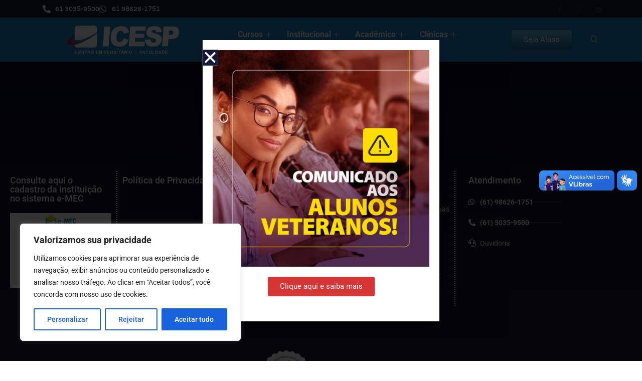

--- FILE ---
content_type: text/html; charset=UTF-8
request_url: https://icesp.br/category/noticias/page/3/
body_size: 44786
content:
<!DOCTYPE html>
<html class="html" lang="pt-BR">
<head>
	<meta charset="UTF-8">
	<link rel="profile" href="https://gmpg.org/xfn/11">

	<title>Notícias &#8211; Página: 3 &#8211; ICESP</title>
<meta name='robots' content='max-image-preview:large' />
<meta name="viewport" content="width=device-width, initial-scale=1"><link rel='dns-prefetch' href='//js.hs-scripts.com' />
<link rel='dns-prefetch' href='//vlibras.gov.br' />
<link rel='dns-prefetch' href='//stats.wp.com' />
<link rel='dns-prefetch' href='//fonts.googleapis.com' />
<link rel="alternate" type="application/rss+xml" title="Feed para ICESP &raquo;" href="https://icesp.br/feed/" />
<link rel="alternate" type="application/rss+xml" title="Feed de comentários para ICESP &raquo;" href="https://icesp.br/comments/feed/" />
<link rel="alternate" type="application/rss+xml" title="Feed de categoria para ICESP &raquo; Notícias" href="https://icesp.br/category/noticias/feed/" />
<style id='wp-img-auto-sizes-contain-inline-css'>
img:is([sizes=auto i],[sizes^="auto," i]){contain-intrinsic-size:3000px 1500px}
/*# sourceURL=wp-img-auto-sizes-contain-inline-css */
</style>
<link rel='stylesheet' id='hfe-widgets-style-css' href='https://icesp.br/wp-content/plugins/header-footer-elementor/inc/widgets-css/frontend.css?ver=2.5.2' media='all' />
<style id='wp-emoji-styles-inline-css'>

	img.wp-smiley, img.emoji {
		display: inline !important;
		border: none !important;
		box-shadow: none !important;
		height: 1em !important;
		width: 1em !important;
		margin: 0 0.07em !important;
		vertical-align: -0.1em !important;
		background: none !important;
		padding: 0 !important;
	}
/*# sourceURL=wp-emoji-styles-inline-css */
</style>
<link rel='stylesheet' id='wp-block-library-css' href='https://icesp.br/wp-includes/css/dist/block-library/style.min.css?ver=6.9' media='all' />
<style id='wp-block-library-theme-inline-css'>
.wp-block-audio :where(figcaption){color:#555;font-size:13px;text-align:center}.is-dark-theme .wp-block-audio :where(figcaption){color:#ffffffa6}.wp-block-audio{margin:0 0 1em}.wp-block-code{border:1px solid #ccc;border-radius:4px;font-family:Menlo,Consolas,monaco,monospace;padding:.8em 1em}.wp-block-embed :where(figcaption){color:#555;font-size:13px;text-align:center}.is-dark-theme .wp-block-embed :where(figcaption){color:#ffffffa6}.wp-block-embed{margin:0 0 1em}.blocks-gallery-caption{color:#555;font-size:13px;text-align:center}.is-dark-theme .blocks-gallery-caption{color:#ffffffa6}:root :where(.wp-block-image figcaption){color:#555;font-size:13px;text-align:center}.is-dark-theme :root :where(.wp-block-image figcaption){color:#ffffffa6}.wp-block-image{margin:0 0 1em}.wp-block-pullquote{border-bottom:4px solid;border-top:4px solid;color:currentColor;margin-bottom:1.75em}.wp-block-pullquote :where(cite),.wp-block-pullquote :where(footer),.wp-block-pullquote__citation{color:currentColor;font-size:.8125em;font-style:normal;text-transform:uppercase}.wp-block-quote{border-left:.25em solid;margin:0 0 1.75em;padding-left:1em}.wp-block-quote cite,.wp-block-quote footer{color:currentColor;font-size:.8125em;font-style:normal;position:relative}.wp-block-quote:where(.has-text-align-right){border-left:none;border-right:.25em solid;padding-left:0;padding-right:1em}.wp-block-quote:where(.has-text-align-center){border:none;padding-left:0}.wp-block-quote.is-large,.wp-block-quote.is-style-large,.wp-block-quote:where(.is-style-plain){border:none}.wp-block-search .wp-block-search__label{font-weight:700}.wp-block-search__button{border:1px solid #ccc;padding:.375em .625em}:where(.wp-block-group.has-background){padding:1.25em 2.375em}.wp-block-separator.has-css-opacity{opacity:.4}.wp-block-separator{border:none;border-bottom:2px solid;margin-left:auto;margin-right:auto}.wp-block-separator.has-alpha-channel-opacity{opacity:1}.wp-block-separator:not(.is-style-wide):not(.is-style-dots){width:100px}.wp-block-separator.has-background:not(.is-style-dots){border-bottom:none;height:1px}.wp-block-separator.has-background:not(.is-style-wide):not(.is-style-dots){height:2px}.wp-block-table{margin:0 0 1em}.wp-block-table td,.wp-block-table th{word-break:normal}.wp-block-table :where(figcaption){color:#555;font-size:13px;text-align:center}.is-dark-theme .wp-block-table :where(figcaption){color:#ffffffa6}.wp-block-video :where(figcaption){color:#555;font-size:13px;text-align:center}.is-dark-theme .wp-block-video :where(figcaption){color:#ffffffa6}.wp-block-video{margin:0 0 1em}:root :where(.wp-block-template-part.has-background){margin-bottom:0;margin-top:0;padding:1.25em 2.375em}
/*# sourceURL=/wp-includes/css/dist/block-library/theme.min.css */
</style>
<style id='classic-theme-styles-inline-css'>
/*! This file is auto-generated */
.wp-block-button__link{color:#fff;background-color:#32373c;border-radius:9999px;box-shadow:none;text-decoration:none;padding:calc(.667em + 2px) calc(1.333em + 2px);font-size:1.125em}.wp-block-file__button{background:#32373c;color:#fff;text-decoration:none}
/*# sourceURL=/wp-includes/css/classic-themes.min.css */
</style>
<link rel='stylesheet' id='mediaelement-css' href='https://icesp.br/wp-includes/js/mediaelement/mediaelementplayer-legacy.min.css?ver=4.2.17' media='all' />
<link rel='stylesheet' id='wp-mediaelement-css' href='https://icesp.br/wp-includes/js/mediaelement/wp-mediaelement.min.css?ver=6.9' media='all' />
<style id='jetpack-sharing-buttons-style-inline-css'>
.jetpack-sharing-buttons__services-list{display:flex;flex-direction:row;flex-wrap:wrap;gap:0;list-style-type:none;margin:5px;padding:0}.jetpack-sharing-buttons__services-list.has-small-icon-size{font-size:12px}.jetpack-sharing-buttons__services-list.has-normal-icon-size{font-size:16px}.jetpack-sharing-buttons__services-list.has-large-icon-size{font-size:24px}.jetpack-sharing-buttons__services-list.has-huge-icon-size{font-size:36px}@media print{.jetpack-sharing-buttons__services-list{display:none!important}}.editor-styles-wrapper .wp-block-jetpack-sharing-buttons{gap:0;padding-inline-start:0}ul.jetpack-sharing-buttons__services-list.has-background{padding:1.25em 2.375em}
/*# sourceURL=https://icesp.br/wp-content/plugins/jetpack/_inc/blocks/sharing-buttons/view.css */
</style>
<link rel='stylesheet' id='jet-engine-frontend-css' href='https://icesp.br/wp-content/plugins/jet-engine/assets/css/frontend.css?ver=3.7.8' media='all' />
<style id='global-styles-inline-css'>
:root{--wp--preset--aspect-ratio--square: 1;--wp--preset--aspect-ratio--4-3: 4/3;--wp--preset--aspect-ratio--3-4: 3/4;--wp--preset--aspect-ratio--3-2: 3/2;--wp--preset--aspect-ratio--2-3: 2/3;--wp--preset--aspect-ratio--16-9: 16/9;--wp--preset--aspect-ratio--9-16: 9/16;--wp--preset--color--black: #000000;--wp--preset--color--cyan-bluish-gray: #abb8c3;--wp--preset--color--white: #ffffff;--wp--preset--color--pale-pink: #f78da7;--wp--preset--color--vivid-red: #cf2e2e;--wp--preset--color--luminous-vivid-orange: #ff6900;--wp--preset--color--luminous-vivid-amber: #fcb900;--wp--preset--color--light-green-cyan: #7bdcb5;--wp--preset--color--vivid-green-cyan: #00d084;--wp--preset--color--pale-cyan-blue: #8ed1fc;--wp--preset--color--vivid-cyan-blue: #0693e3;--wp--preset--color--vivid-purple: #9b51e0;--wp--preset--gradient--vivid-cyan-blue-to-vivid-purple: linear-gradient(135deg,rgb(6,147,227) 0%,rgb(155,81,224) 100%);--wp--preset--gradient--light-green-cyan-to-vivid-green-cyan: linear-gradient(135deg,rgb(122,220,180) 0%,rgb(0,208,130) 100%);--wp--preset--gradient--luminous-vivid-amber-to-luminous-vivid-orange: linear-gradient(135deg,rgb(252,185,0) 0%,rgb(255,105,0) 100%);--wp--preset--gradient--luminous-vivid-orange-to-vivid-red: linear-gradient(135deg,rgb(255,105,0) 0%,rgb(207,46,46) 100%);--wp--preset--gradient--very-light-gray-to-cyan-bluish-gray: linear-gradient(135deg,rgb(238,238,238) 0%,rgb(169,184,195) 100%);--wp--preset--gradient--cool-to-warm-spectrum: linear-gradient(135deg,rgb(74,234,220) 0%,rgb(151,120,209) 20%,rgb(207,42,186) 40%,rgb(238,44,130) 60%,rgb(251,105,98) 80%,rgb(254,248,76) 100%);--wp--preset--gradient--blush-light-purple: linear-gradient(135deg,rgb(255,206,236) 0%,rgb(152,150,240) 100%);--wp--preset--gradient--blush-bordeaux: linear-gradient(135deg,rgb(254,205,165) 0%,rgb(254,45,45) 50%,rgb(107,0,62) 100%);--wp--preset--gradient--luminous-dusk: linear-gradient(135deg,rgb(255,203,112) 0%,rgb(199,81,192) 50%,rgb(65,88,208) 100%);--wp--preset--gradient--pale-ocean: linear-gradient(135deg,rgb(255,245,203) 0%,rgb(182,227,212) 50%,rgb(51,167,181) 100%);--wp--preset--gradient--electric-grass: linear-gradient(135deg,rgb(202,248,128) 0%,rgb(113,206,126) 100%);--wp--preset--gradient--midnight: linear-gradient(135deg,rgb(2,3,129) 0%,rgb(40,116,252) 100%);--wp--preset--font-size--small: 13px;--wp--preset--font-size--medium: 20px;--wp--preset--font-size--large: 36px;--wp--preset--font-size--x-large: 42px;--wp--preset--spacing--20: 0.44rem;--wp--preset--spacing--30: 0.67rem;--wp--preset--spacing--40: 1rem;--wp--preset--spacing--50: 1.5rem;--wp--preset--spacing--60: 2.25rem;--wp--preset--spacing--70: 3.38rem;--wp--preset--spacing--80: 5.06rem;--wp--preset--shadow--natural: 6px 6px 9px rgba(0, 0, 0, 0.2);--wp--preset--shadow--deep: 12px 12px 50px rgba(0, 0, 0, 0.4);--wp--preset--shadow--sharp: 6px 6px 0px rgba(0, 0, 0, 0.2);--wp--preset--shadow--outlined: 6px 6px 0px -3px rgb(255, 255, 255), 6px 6px rgb(0, 0, 0);--wp--preset--shadow--crisp: 6px 6px 0px rgb(0, 0, 0);}:where(.is-layout-flex){gap: 0.5em;}:where(.is-layout-grid){gap: 0.5em;}body .is-layout-flex{display: flex;}.is-layout-flex{flex-wrap: wrap;align-items: center;}.is-layout-flex > :is(*, div){margin: 0;}body .is-layout-grid{display: grid;}.is-layout-grid > :is(*, div){margin: 0;}:where(.wp-block-columns.is-layout-flex){gap: 2em;}:where(.wp-block-columns.is-layout-grid){gap: 2em;}:where(.wp-block-post-template.is-layout-flex){gap: 1.25em;}:where(.wp-block-post-template.is-layout-grid){gap: 1.25em;}.has-black-color{color: var(--wp--preset--color--black) !important;}.has-cyan-bluish-gray-color{color: var(--wp--preset--color--cyan-bluish-gray) !important;}.has-white-color{color: var(--wp--preset--color--white) !important;}.has-pale-pink-color{color: var(--wp--preset--color--pale-pink) !important;}.has-vivid-red-color{color: var(--wp--preset--color--vivid-red) !important;}.has-luminous-vivid-orange-color{color: var(--wp--preset--color--luminous-vivid-orange) !important;}.has-luminous-vivid-amber-color{color: var(--wp--preset--color--luminous-vivid-amber) !important;}.has-light-green-cyan-color{color: var(--wp--preset--color--light-green-cyan) !important;}.has-vivid-green-cyan-color{color: var(--wp--preset--color--vivid-green-cyan) !important;}.has-pale-cyan-blue-color{color: var(--wp--preset--color--pale-cyan-blue) !important;}.has-vivid-cyan-blue-color{color: var(--wp--preset--color--vivid-cyan-blue) !important;}.has-vivid-purple-color{color: var(--wp--preset--color--vivid-purple) !important;}.has-black-background-color{background-color: var(--wp--preset--color--black) !important;}.has-cyan-bluish-gray-background-color{background-color: var(--wp--preset--color--cyan-bluish-gray) !important;}.has-white-background-color{background-color: var(--wp--preset--color--white) !important;}.has-pale-pink-background-color{background-color: var(--wp--preset--color--pale-pink) !important;}.has-vivid-red-background-color{background-color: var(--wp--preset--color--vivid-red) !important;}.has-luminous-vivid-orange-background-color{background-color: var(--wp--preset--color--luminous-vivid-orange) !important;}.has-luminous-vivid-amber-background-color{background-color: var(--wp--preset--color--luminous-vivid-amber) !important;}.has-light-green-cyan-background-color{background-color: var(--wp--preset--color--light-green-cyan) !important;}.has-vivid-green-cyan-background-color{background-color: var(--wp--preset--color--vivid-green-cyan) !important;}.has-pale-cyan-blue-background-color{background-color: var(--wp--preset--color--pale-cyan-blue) !important;}.has-vivid-cyan-blue-background-color{background-color: var(--wp--preset--color--vivid-cyan-blue) !important;}.has-vivid-purple-background-color{background-color: var(--wp--preset--color--vivid-purple) !important;}.has-black-border-color{border-color: var(--wp--preset--color--black) !important;}.has-cyan-bluish-gray-border-color{border-color: var(--wp--preset--color--cyan-bluish-gray) !important;}.has-white-border-color{border-color: var(--wp--preset--color--white) !important;}.has-pale-pink-border-color{border-color: var(--wp--preset--color--pale-pink) !important;}.has-vivid-red-border-color{border-color: var(--wp--preset--color--vivid-red) !important;}.has-luminous-vivid-orange-border-color{border-color: var(--wp--preset--color--luminous-vivid-orange) !important;}.has-luminous-vivid-amber-border-color{border-color: var(--wp--preset--color--luminous-vivid-amber) !important;}.has-light-green-cyan-border-color{border-color: var(--wp--preset--color--light-green-cyan) !important;}.has-vivid-green-cyan-border-color{border-color: var(--wp--preset--color--vivid-green-cyan) !important;}.has-pale-cyan-blue-border-color{border-color: var(--wp--preset--color--pale-cyan-blue) !important;}.has-vivid-cyan-blue-border-color{border-color: var(--wp--preset--color--vivid-cyan-blue) !important;}.has-vivid-purple-border-color{border-color: var(--wp--preset--color--vivid-purple) !important;}.has-vivid-cyan-blue-to-vivid-purple-gradient-background{background: var(--wp--preset--gradient--vivid-cyan-blue-to-vivid-purple) !important;}.has-light-green-cyan-to-vivid-green-cyan-gradient-background{background: var(--wp--preset--gradient--light-green-cyan-to-vivid-green-cyan) !important;}.has-luminous-vivid-amber-to-luminous-vivid-orange-gradient-background{background: var(--wp--preset--gradient--luminous-vivid-amber-to-luminous-vivid-orange) !important;}.has-luminous-vivid-orange-to-vivid-red-gradient-background{background: var(--wp--preset--gradient--luminous-vivid-orange-to-vivid-red) !important;}.has-very-light-gray-to-cyan-bluish-gray-gradient-background{background: var(--wp--preset--gradient--very-light-gray-to-cyan-bluish-gray) !important;}.has-cool-to-warm-spectrum-gradient-background{background: var(--wp--preset--gradient--cool-to-warm-spectrum) !important;}.has-blush-light-purple-gradient-background{background: var(--wp--preset--gradient--blush-light-purple) !important;}.has-blush-bordeaux-gradient-background{background: var(--wp--preset--gradient--blush-bordeaux) !important;}.has-luminous-dusk-gradient-background{background: var(--wp--preset--gradient--luminous-dusk) !important;}.has-pale-ocean-gradient-background{background: var(--wp--preset--gradient--pale-ocean) !important;}.has-electric-grass-gradient-background{background: var(--wp--preset--gradient--electric-grass) !important;}.has-midnight-gradient-background{background: var(--wp--preset--gradient--midnight) !important;}.has-small-font-size{font-size: var(--wp--preset--font-size--small) !important;}.has-medium-font-size{font-size: var(--wp--preset--font-size--medium) !important;}.has-large-font-size{font-size: var(--wp--preset--font-size--large) !important;}.has-x-large-font-size{font-size: var(--wp--preset--font-size--x-large) !important;}
:where(.wp-block-post-template.is-layout-flex){gap: 1.25em;}:where(.wp-block-post-template.is-layout-grid){gap: 1.25em;}
:where(.wp-block-term-template.is-layout-flex){gap: 1.25em;}:where(.wp-block-term-template.is-layout-grid){gap: 1.25em;}
:where(.wp-block-columns.is-layout-flex){gap: 2em;}:where(.wp-block-columns.is-layout-grid){gap: 2em;}
:root :where(.wp-block-pullquote){font-size: 1.5em;line-height: 1.6;}
/*# sourceURL=global-styles-inline-css */
</style>
<link rel='stylesheet' id='ic-public-style-css' href='https://icesp.br/wp-content/plugins/inscricao-centralizada-pro/public/css/ic-public.css?ver=3.3.0' media='all' />
<link rel='stylesheet' id='dashicons-css' href='https://icesp.br/wp-includes/css/dashicons.min.css?ver=6.9' media='all' />
<link rel='stylesheet' id='hfe-style-css' href='https://icesp.br/wp-content/plugins/header-footer-elementor/assets/css/header-footer-elementor.css?ver=2.5.2' media='all' />
<link rel='stylesheet' id='elementor-icons-css' href='https://icesp.br/wp-content/plugins/elementor/assets/lib/eicons/css/elementor-icons.min.css?ver=5.45.0' media='all' />
<link rel='stylesheet' id='elementor-frontend-css' href='https://icesp.br/wp-content/plugins/elementor/assets/css/frontend.min.css?ver=3.34.1' media='all' />
<link rel='stylesheet' id='elementor-post-31107-css' href='https://icesp.br/wp-content/uploads/elementor/css/post-31107.css?ver=1768578212' media='all' />
<link rel='stylesheet' id='uael-frontend-css' href='https://icesp.br/wp-content/plugins/ultimate-elementor/assets/min-css/uael-frontend.min.css?ver=1.40.4' media='all' />
<link rel='stylesheet' id='uael-teammember-social-icons-css' href='https://icesp.br/wp-content/plugins/elementor/assets/css/widget-social-icons.min.css?ver=3.24.0' media='all' />
<link rel='stylesheet' id='uael-social-share-icons-brands-css' href='https://icesp.br/wp-content/plugins/elementor/assets/lib/font-awesome/css/brands.css?ver=5.15.3' media='all' />
<link rel='stylesheet' id='uael-social-share-icons-fontawesome-css' href='https://icesp.br/wp-content/plugins/elementor/assets/lib/font-awesome/css/fontawesome.css?ver=5.15.3' media='all' />
<link rel='stylesheet' id='uael-nav-menu-icons-css' href='https://icesp.br/wp-content/plugins/elementor/assets/lib/font-awesome/css/solid.css?ver=5.15.3' media='all' />
<link rel='stylesheet' id='jet-blog-css' href='https://icesp.br/wp-content/plugins/jet-blog/assets/css/jet-blog.css?ver=2.4.5.1' media='all' />
<link rel='stylesheet' id='jet-tabs-frontend-css' href='https://icesp.br/wp-content/plugins/jet-tabs/assets/css/jet-tabs-frontend.css?ver=2.2.7' media='all' />
<link rel='stylesheet' id='font-awesome-5-all-css' href='https://icesp.br/wp-content/plugins/elementor/assets/lib/font-awesome/css/all.min.css?ver=3.34.1' media='all' />
<link rel='stylesheet' id='font-awesome-4-shim-css' href='https://icesp.br/wp-content/plugins/elementor/assets/lib/font-awesome/css/v4-shims.min.css?ver=3.34.1' media='all' />
<link rel='stylesheet' id='pp-extensions-css' href='https://icesp.br/wp-content/plugins/powerpack-elements/assets/css/min/extensions.min.css?ver=2.12.10' media='all' />
<link rel='stylesheet' id='elementor-post-7943-css' href='https://icesp.br/wp-content/uploads/elementor/css/post-7943.css?ver=1768578207' media='all' />
<link rel='stylesheet' id='font-awesome-css' href='https://icesp.br/wp-content/themes/oceanwp/assets/fonts/fontawesome/css/all.min.css?ver=6.7.2' media='all' />
<link rel='stylesheet' id='simple-line-icons-css' href='https://icesp.br/wp-content/themes/oceanwp/assets/css/third/simple-line-icons.min.css?ver=2.4.0' media='all' />
<link rel='stylesheet' id='oceanwp-style-css' href='https://icesp.br/wp-content/themes/oceanwp/assets/css/style.min.css?ver=4.1.4' media='all' />
<link rel='stylesheet' id='oceanwp-google-font-roboto-css' href='//fonts.googleapis.com/css?family=Roboto%3A100%2C200%2C300%2C400%2C500%2C600%2C700%2C800%2C900%2C100i%2C200i%2C300i%2C400i%2C500i%2C600i%2C700i%2C800i%2C900i&#038;subset=latin&#038;display=swap&#038;ver=6.9' media='all' />
<link rel='stylesheet' id='widget-image-css' href='https://icesp.br/wp-content/plugins/elementor/assets/css/widget-image.min.css?ver=3.34.1' media='all' />
<link rel='stylesheet' id='widget-heading-css' href='https://icesp.br/wp-content/plugins/elementor/assets/css/widget-heading.min.css?ver=3.34.1' media='all' />
<link rel='stylesheet' id='widget-icon-list-css' href='https://icesp.br/wp-content/plugins/elementor/assets/css/widget-icon-list.min.css?ver=3.34.1' media='all' />
<link rel='stylesheet' id='widget-spacer-css' href='https://icesp.br/wp-content/plugins/elementor/assets/css/widget-spacer.min.css?ver=3.34.1' media='all' />
<link rel='stylesheet' id='widget-social-icons-css' href='https://icesp.br/wp-content/plugins/elementor/assets/css/widget-social-icons.min.css?ver=3.34.1' media='all' />
<link rel='stylesheet' id='e-apple-webkit-css' href='https://icesp.br/wp-content/plugins/elementor/assets/css/conditionals/apple-webkit.min.css?ver=3.34.1' media='all' />
<link rel='stylesheet' id='e-animation-fadeInLeft-css' href='https://icesp.br/wp-content/plugins/elementor/assets/lib/animations/styles/fadeInLeft.min.css?ver=3.34.1' media='all' />
<link rel='stylesheet' id='e-popup-css' href='https://icesp.br/wp-content/plugins/elementor-pro/assets/css/conditionals/popup.min.css?ver=3.34.0' media='all' />
<link rel='stylesheet' id='elementor-post-55731-css' href='https://icesp.br/wp-content/uploads/elementor/css/post-55731.css?ver=1768578207' media='all' />
<link rel='stylesheet' id='elementor-post-55725-css' href='https://icesp.br/wp-content/uploads/elementor/css/post-55725.css?ver=1768578208' media='all' />
<link rel='stylesheet' id='elementor-post-61638-css' href='https://icesp.br/wp-content/uploads/elementor/css/post-61638.css?ver=1768578296' media='all' />
<link rel='stylesheet' id='hfe-elementor-icons-css' href='https://icesp.br/wp-content/plugins/elementor/assets/lib/eicons/css/elementor-icons.min.css?ver=5.34.0' media='all' />
<link rel='stylesheet' id='hfe-icons-list-css' href='https://icesp.br/wp-content/plugins/elementor/assets/css/widget-icon-list.min.css?ver=3.24.3' media='all' />
<link rel='stylesheet' id='hfe-social-icons-css' href='https://icesp.br/wp-content/plugins/elementor/assets/css/widget-social-icons.min.css?ver=3.24.0' media='all' />
<link rel='stylesheet' id='hfe-social-share-icons-brands-css' href='https://icesp.br/wp-content/plugins/elementor/assets/lib/font-awesome/css/brands.css?ver=5.15.3' media='all' />
<link rel='stylesheet' id='hfe-social-share-icons-fontawesome-css' href='https://icesp.br/wp-content/plugins/elementor/assets/lib/font-awesome/css/fontawesome.css?ver=5.15.3' media='all' />
<link rel='stylesheet' id='hfe-nav-menu-icons-css' href='https://icesp.br/wp-content/plugins/elementor/assets/lib/font-awesome/css/solid.css?ver=5.15.3' media='all' />
<link rel='stylesheet' id='hfe-widget-blockquote-css' href='https://icesp.br/wp-content/plugins/elementor-pro/assets/css/widget-blockquote.min.css?ver=3.25.0' media='all' />
<link rel='stylesheet' id='hfe-mega-menu-css' href='https://icesp.br/wp-content/plugins/elementor-pro/assets/css/widget-mega-menu.min.css?ver=3.26.2' media='all' />
<link rel='stylesheet' id='hfe-nav-menu-widget-css' href='https://icesp.br/wp-content/plugins/elementor-pro/assets/css/widget-nav-menu.min.css?ver=3.26.0' media='all' />
<link rel='stylesheet' id='ekit-widget-styles-css' href='https://icesp.br/wp-content/plugins/elementskit-lite/widgets/init/assets/css/widget-styles.css?ver=3.7.6' media='all' />
<link rel='stylesheet' id='ekit-widget-styles-pro-css' href='https://icesp.br/wp-content/plugins/elementskit/widgets/init/assets/css/widget-styles-pro.css?ver=4.1.2' media='all' />
<link rel='stylesheet' id='ekit-responsive-css' href='https://icesp.br/wp-content/plugins/elementskit-lite/widgets/init/assets/css/responsive.css?ver=3.7.6' media='all' />
<link rel='stylesheet' id='elementor-gf-local-roboto-css' href='https://icesp.br/wp-content/uploads/elementor/google-fonts/css/roboto.css?ver=1754344661' media='all' />
<link rel='stylesheet' id='elementor-gf-local-robotoslab-css' href='https://icesp.br/wp-content/uploads/elementor/google-fonts/css/robotoslab.css?ver=1754344666' media='all' />
<link rel='stylesheet' id='elementor-gf-local-varela-css' href='https://icesp.br/wp-content/uploads/elementor/google-fonts/css/varela.css?ver=1754344667' media='all' />
<link rel='stylesheet' id='elementor-icons-shared-0-css' href='https://icesp.br/wp-content/plugins/elementor/assets/lib/font-awesome/css/fontawesome.min.css?ver=5.15.3' media='all' />
<link rel='stylesheet' id='elementor-icons-fa-solid-css' href='https://icesp.br/wp-content/plugins/elementor/assets/lib/font-awesome/css/solid.min.css?ver=5.15.3' media='all' />
<link rel='stylesheet' id='elementor-icons-fa-brands-css' href='https://icesp.br/wp-content/plugins/elementor/assets/lib/font-awesome/css/brands.min.css?ver=5.15.3' media='all' />
<link rel='stylesheet' id='elementor-icons-ekiticons-css' href='https://icesp.br/wp-content/plugins/elementskit-lite/modules/elementskit-icon-pack/assets/css/ekiticons.css?ver=3.7.6' media='all' />
<script id="jquery-core-js-extra">
var pp = {"ajax_url":"https://icesp.br/wp-admin/admin-ajax.php"};
//# sourceURL=jquery-core-js-extra
</script>
<script src="https://icesp.br/wp-includes/js/jquery/jquery.min.js?ver=3.7.1" id="jquery-core-js"></script>
<script src="https://icesp.br/wp-includes/js/jquery/jquery-migrate.min.js?ver=3.4.1" id="jquery-migrate-js"></script>
<script id="jquery-js-after">
!function($){"use strict";$(document).ready(function(){$(this).scrollTop()>100&&$(".hfe-scroll-to-top-wrap").removeClass("hfe-scroll-to-top-hide"),$(window).scroll(function(){$(this).scrollTop()<100?$(".hfe-scroll-to-top-wrap").fadeOut(300):$(".hfe-scroll-to-top-wrap").fadeIn(300)}),$(".hfe-scroll-to-top-wrap").on("click",function(){$("html, body").animate({scrollTop:0},300);return!1})})}(jQuery);
!function($){'use strict';$(document).ready(function(){var bar=$('.hfe-reading-progress-bar');if(!bar.length)return;$(window).on('scroll',function(){var s=$(window).scrollTop(),d=$(document).height()-$(window).height(),p=d? s/d*100:0;bar.css('width',p+'%')});});}(jQuery);
//# sourceURL=jquery-js-after
</script>
<script id="cookie-law-info-js-extra">
var _ckyConfig = {"_ipData":[],"_assetsURL":"https://icesp.br/wp-content/plugins/cookie-law-info/lite/frontend/images/","_publicURL":"https://icesp.br","_expiry":"365","_categories":[{"name":"Necess\u00e1rio","slug":"necessary","isNecessary":true,"ccpaDoNotSell":true,"cookies":[],"active":true,"defaultConsent":{"gdpr":true,"ccpa":true}},{"name":"Funcional","slug":"functional","isNecessary":false,"ccpaDoNotSell":true,"cookies":[],"active":true,"defaultConsent":{"gdpr":false,"ccpa":false}},{"name":"Anal\u00edticos","slug":"analytics","isNecessary":false,"ccpaDoNotSell":true,"cookies":[],"active":true,"defaultConsent":{"gdpr":false,"ccpa":false}},{"name":"Desempenho","slug":"performance","isNecessary":false,"ccpaDoNotSell":true,"cookies":[],"active":true,"defaultConsent":{"gdpr":false,"ccpa":false}},{"name":"An\u00fancio","slug":"advertisement","isNecessary":false,"ccpaDoNotSell":true,"cookies":[],"active":true,"defaultConsent":{"gdpr":false,"ccpa":false}}],"_activeLaw":"gdpr","_rootDomain":"","_block":"1","_showBanner":"1","_bannerConfig":{"settings":{"type":"box","preferenceCenterType":"popup","position":"bottom-left","applicableLaw":"gdpr"},"behaviours":{"reloadBannerOnAccept":false,"loadAnalyticsByDefault":false,"animations":{"onLoad":"animate","onHide":"sticky"}},"config":{"revisitConsent":{"status":true,"tag":"revisit-consent","position":"bottom-left","meta":{"url":"#"},"styles":{"background-color":"#0056A7"},"elements":{"title":{"type":"text","tag":"revisit-consent-title","status":true,"styles":{"color":"#0056a7"}}}},"preferenceCenter":{"toggle":{"status":true,"tag":"detail-category-toggle","type":"toggle","states":{"active":{"styles":{"background-color":"#1863DC"}},"inactive":{"styles":{"background-color":"#D0D5D2"}}}}},"categoryPreview":{"status":false,"toggle":{"status":true,"tag":"detail-category-preview-toggle","type":"toggle","states":{"active":{"styles":{"background-color":"#1863DC"}},"inactive":{"styles":{"background-color":"#D0D5D2"}}}}},"videoPlaceholder":{"status":true,"styles":{"background-color":"#000000","border-color":"#000000","color":"#ffffff"}},"readMore":{"status":false,"tag":"readmore-button","type":"link","meta":{"noFollow":true,"newTab":true},"styles":{"color":"#1863DC","background-color":"transparent","border-color":"transparent"}},"showMore":{"status":true,"tag":"show-desc-button","type":"button","styles":{"color":"#1863DC"}},"showLess":{"status":true,"tag":"hide-desc-button","type":"button","styles":{"color":"#1863DC"}},"alwaysActive":{"status":true,"tag":"always-active","styles":{"color":"#008000"}},"manualLinks":{"status":true,"tag":"manual-links","type":"link","styles":{"color":"#1863DC"}},"auditTable":{"status":true},"optOption":{"status":true,"toggle":{"status":true,"tag":"optout-option-toggle","type":"toggle","states":{"active":{"styles":{"background-color":"#1863dc"}},"inactive":{"styles":{"background-color":"#FFFFFF"}}}}}}},"_version":"3.3.9.1","_logConsent":"1","_tags":[{"tag":"accept-button","styles":{"color":"#FFFFFF","background-color":"#1863DC","border-color":"#1863DC"}},{"tag":"reject-button","styles":{"color":"#1863DC","background-color":"transparent","border-color":"#1863DC"}},{"tag":"settings-button","styles":{"color":"#1863DC","background-color":"transparent","border-color":"#1863DC"}},{"tag":"readmore-button","styles":{"color":"#1863DC","background-color":"transparent","border-color":"transparent"}},{"tag":"donotsell-button","styles":{"color":"#1863DC","background-color":"transparent","border-color":"transparent"}},{"tag":"show-desc-button","styles":{"color":"#1863DC"}},{"tag":"hide-desc-button","styles":{"color":"#1863DC"}},{"tag":"cky-always-active","styles":[]},{"tag":"cky-link","styles":[]},{"tag":"accept-button","styles":{"color":"#FFFFFF","background-color":"#1863DC","border-color":"#1863DC"}},{"tag":"revisit-consent","styles":{"background-color":"#0056A7"}}],"_shortCodes":[{"key":"cky_readmore","content":"\u003Ca href=\"#\" class=\"cky-policy\" aria-label=\"Pol\u00edtica de Cookies\" target=\"_blank\" rel=\"noopener\" data-cky-tag=\"readmore-button\"\u003EPol\u00edtica de Cookies\u003C/a\u003E","tag":"readmore-button","status":false,"attributes":{"rel":"nofollow","target":"_blank"}},{"key":"cky_show_desc","content":"\u003Cbutton class=\"cky-show-desc-btn\" data-cky-tag=\"show-desc-button\" aria-label=\"Mostrar mais\"\u003EMostrar mais\u003C/button\u003E","tag":"show-desc-button","status":true,"attributes":[]},{"key":"cky_hide_desc","content":"\u003Cbutton class=\"cky-show-desc-btn\" data-cky-tag=\"hide-desc-button\" aria-label=\"Mostrar menos\"\u003EMostrar menos\u003C/button\u003E","tag":"hide-desc-button","status":true,"attributes":[]},{"key":"cky_optout_show_desc","content":"[cky_optout_show_desc]","tag":"optout-show-desc-button","status":true,"attributes":[]},{"key":"cky_optout_hide_desc","content":"[cky_optout_hide_desc]","tag":"optout-hide-desc-button","status":true,"attributes":[]},{"key":"cky_category_toggle_label","content":"[cky_{{status}}_category_label] [cky_preference_{{category_slug}}_title]","tag":"","status":true,"attributes":[]},{"key":"cky_enable_category_label","content":"Habilitar","tag":"","status":true,"attributes":[]},{"key":"cky_disable_category_label","content":"Desabilitar","tag":"","status":true,"attributes":[]},{"key":"cky_video_placeholder","content":"\u003Cdiv class=\"video-placeholder-normal\" data-cky-tag=\"video-placeholder\" id=\"[UNIQUEID]\"\u003E\u003Cp class=\"video-placeholder-text-normal\" data-cky-tag=\"placeholder-title\"\u003EPor favor, aceite o consentimento do cookie\u003C/p\u003E\u003C/div\u003E","tag":"","status":true,"attributes":[]},{"key":"cky_enable_optout_label","content":"Habilitar","tag":"","status":true,"attributes":[]},{"key":"cky_disable_optout_label","content":"Desabilitar","tag":"","status":true,"attributes":[]},{"key":"cky_optout_toggle_label","content":"[cky_{{status}}_optout_label] [cky_optout_option_title]","tag":"","status":true,"attributes":[]},{"key":"cky_optout_option_title","content":"N\u00e3o venda ou compartilhe minhas informa\u00e7\u00f5es pessoais","tag":"","status":true,"attributes":[]},{"key":"cky_optout_close_label","content":"Fechar","tag":"","status":true,"attributes":[]},{"key":"cky_preference_close_label","content":"Fechar","tag":"","status":true,"attributes":[]}],"_rtl":"","_language":"pt-br","_providersToBlock":[]};
var _ckyStyles = {"css":".cky-overlay{background: #000000; opacity: 0.4; position: fixed; top: 0; left: 0; width: 100%; height: 100%; z-index: 99999999;}.cky-hide{display: none;}.cky-btn-revisit-wrapper{display: flex; align-items: center; justify-content: center; background: #0056a7; width: 45px; height: 45px; border-radius: 50%; position: fixed; z-index: 999999; cursor: pointer;}.cky-revisit-bottom-left{bottom: 15px; left: 15px;}.cky-revisit-bottom-right{bottom: 15px; right: 15px;}.cky-btn-revisit-wrapper .cky-btn-revisit{display: flex; align-items: center; justify-content: center; background: none; border: none; cursor: pointer; position: relative; margin: 0; padding: 0;}.cky-btn-revisit-wrapper .cky-btn-revisit img{max-width: fit-content; margin: 0; height: 30px; width: 30px;}.cky-revisit-bottom-left:hover::before{content: attr(data-tooltip); position: absolute; background: #4e4b66; color: #ffffff; left: calc(100% + 7px); font-size: 12px; line-height: 16px; width: max-content; padding: 4px 8px; border-radius: 4px;}.cky-revisit-bottom-left:hover::after{position: absolute; content: \"\"; border: 5px solid transparent; left: calc(100% + 2px); border-left-width: 0; border-right-color: #4e4b66;}.cky-revisit-bottom-right:hover::before{content: attr(data-tooltip); position: absolute; background: #4e4b66; color: #ffffff; right: calc(100% + 7px); font-size: 12px; line-height: 16px; width: max-content; padding: 4px 8px; border-radius: 4px;}.cky-revisit-bottom-right:hover::after{position: absolute; content: \"\"; border: 5px solid transparent; right: calc(100% + 2px); border-right-width: 0; border-left-color: #4e4b66;}.cky-revisit-hide{display: none;}.cky-consent-container{position: fixed; width: 440px; box-sizing: border-box; z-index: 9999999; border-radius: 6px;}.cky-consent-container .cky-consent-bar{background: #ffffff; border: 1px solid; padding: 20px 26px; box-shadow: 0 -1px 10px 0 #acabab4d; border-radius: 6px;}.cky-box-bottom-left{bottom: 40px; left: 40px;}.cky-box-bottom-right{bottom: 40px; right: 40px;}.cky-box-top-left{top: 40px; left: 40px;}.cky-box-top-right{top: 40px; right: 40px;}.cky-custom-brand-logo-wrapper .cky-custom-brand-logo{width: 100px; height: auto; margin: 0 0 12px 0;}.cky-notice .cky-title{color: #212121; font-weight: 700; font-size: 18px; line-height: 24px; margin: 0 0 12px 0;}.cky-notice-des *,.cky-preference-content-wrapper *,.cky-accordion-header-des *,.cky-gpc-wrapper .cky-gpc-desc *{font-size: 14px;}.cky-notice-des{color: #212121; font-size: 14px; line-height: 24px; font-weight: 400;}.cky-notice-des img{height: 25px; width: 25px;}.cky-consent-bar .cky-notice-des p,.cky-gpc-wrapper .cky-gpc-desc p,.cky-preference-body-wrapper .cky-preference-content-wrapper p,.cky-accordion-header-wrapper .cky-accordion-header-des p,.cky-cookie-des-table li div:last-child p{color: inherit; margin-top: 0; overflow-wrap: break-word;}.cky-notice-des P:last-child,.cky-preference-content-wrapper p:last-child,.cky-cookie-des-table li div:last-child p:last-child,.cky-gpc-wrapper .cky-gpc-desc p:last-child{margin-bottom: 0;}.cky-notice-des a.cky-policy,.cky-notice-des button.cky-policy{font-size: 14px; color: #1863dc; white-space: nowrap; cursor: pointer; background: transparent; border: 1px solid; text-decoration: underline;}.cky-notice-des button.cky-policy{padding: 0;}.cky-notice-des a.cky-policy:focus-visible,.cky-notice-des button.cky-policy:focus-visible,.cky-preference-content-wrapper .cky-show-desc-btn:focus-visible,.cky-accordion-header .cky-accordion-btn:focus-visible,.cky-preference-header .cky-btn-close:focus-visible,.cky-switch input[type=\"checkbox\"]:focus-visible,.cky-footer-wrapper a:focus-visible,.cky-btn:focus-visible{outline: 2px solid #1863dc; outline-offset: 2px;}.cky-btn:focus:not(:focus-visible),.cky-accordion-header .cky-accordion-btn:focus:not(:focus-visible),.cky-preference-content-wrapper .cky-show-desc-btn:focus:not(:focus-visible),.cky-btn-revisit-wrapper .cky-btn-revisit:focus:not(:focus-visible),.cky-preference-header .cky-btn-close:focus:not(:focus-visible),.cky-consent-bar .cky-banner-btn-close:focus:not(:focus-visible){outline: 0;}button.cky-show-desc-btn:not(:hover):not(:active){color: #1863dc; background: transparent;}button.cky-accordion-btn:not(:hover):not(:active),button.cky-banner-btn-close:not(:hover):not(:active),button.cky-btn-revisit:not(:hover):not(:active),button.cky-btn-close:not(:hover):not(:active){background: transparent;}.cky-consent-bar button:hover,.cky-modal.cky-modal-open button:hover,.cky-consent-bar button:focus,.cky-modal.cky-modal-open button:focus{text-decoration: none;}.cky-notice-btn-wrapper{display: flex; justify-content: flex-start; align-items: center; flex-wrap: wrap; margin-top: 16px;}.cky-notice-btn-wrapper .cky-btn{text-shadow: none; box-shadow: none;}.cky-btn{flex: auto; max-width: 100%; font-size: 14px; font-family: inherit; line-height: 24px; padding: 8px; font-weight: 500; margin: 0 8px 0 0; border-radius: 2px; cursor: pointer; text-align: center; text-transform: none; min-height: 0;}.cky-btn:hover{opacity: 0.8;}.cky-btn-customize{color: #1863dc; background: transparent; border: 2px solid #1863dc;}.cky-btn-reject{color: #1863dc; background: transparent; border: 2px solid #1863dc;}.cky-btn-accept{background: #1863dc; color: #ffffff; border: 2px solid #1863dc;}.cky-btn:last-child{margin-right: 0;}@media (max-width: 576px){.cky-box-bottom-left{bottom: 0; left: 0;}.cky-box-bottom-right{bottom: 0; right: 0;}.cky-box-top-left{top: 0; left: 0;}.cky-box-top-right{top: 0; right: 0;}}@media (max-width: 440px){.cky-box-bottom-left, .cky-box-bottom-right, .cky-box-top-left, .cky-box-top-right{width: 100%; max-width: 100%;}.cky-consent-container .cky-consent-bar{padding: 20px 0;}.cky-custom-brand-logo-wrapper, .cky-notice .cky-title, .cky-notice-des, .cky-notice-btn-wrapper{padding: 0 24px;}.cky-notice-des{max-height: 40vh; overflow-y: scroll;}.cky-notice-btn-wrapper{flex-direction: column; margin-top: 0;}.cky-btn{width: 100%; margin: 10px 0 0 0;}.cky-notice-btn-wrapper .cky-btn-customize{order: 2;}.cky-notice-btn-wrapper .cky-btn-reject{order: 3;}.cky-notice-btn-wrapper .cky-btn-accept{order: 1; margin-top: 16px;}}@media (max-width: 352px){.cky-notice .cky-title{font-size: 16px;}.cky-notice-des *{font-size: 12px;}.cky-notice-des, .cky-btn{font-size: 12px;}}.cky-modal.cky-modal-open{display: flex; visibility: visible; -webkit-transform: translate(-50%, -50%); -moz-transform: translate(-50%, -50%); -ms-transform: translate(-50%, -50%); -o-transform: translate(-50%, -50%); transform: translate(-50%, -50%); top: 50%; left: 50%; transition: all 1s ease;}.cky-modal{box-shadow: 0 32px 68px rgba(0, 0, 0, 0.3); margin: 0 auto; position: fixed; max-width: 100%; background: #ffffff; top: 50%; box-sizing: border-box; border-radius: 6px; z-index: 999999999; color: #212121; -webkit-transform: translate(-50%, 100%); -moz-transform: translate(-50%, 100%); -ms-transform: translate(-50%, 100%); -o-transform: translate(-50%, 100%); transform: translate(-50%, 100%); visibility: hidden; transition: all 0s ease;}.cky-preference-center{max-height: 79vh; overflow: hidden; width: 845px; overflow: hidden; flex: 1 1 0; display: flex; flex-direction: column; border-radius: 6px;}.cky-preference-header{display: flex; align-items: center; justify-content: space-between; padding: 22px 24px; border-bottom: 1px solid;}.cky-preference-header .cky-preference-title{font-size: 18px; font-weight: 700; line-height: 24px;}.cky-preference-header .cky-btn-close{margin: 0; cursor: pointer; vertical-align: middle; padding: 0; background: none; border: none; width: auto; height: auto; min-height: 0; line-height: 0; text-shadow: none; box-shadow: none;}.cky-preference-header .cky-btn-close img{margin: 0; height: 10px; width: 10px;}.cky-preference-body-wrapper{padding: 0 24px; flex: 1; overflow: auto; box-sizing: border-box;}.cky-preference-content-wrapper,.cky-gpc-wrapper .cky-gpc-desc{font-size: 14px; line-height: 24px; font-weight: 400; padding: 12px 0;}.cky-preference-content-wrapper{border-bottom: 1px solid;}.cky-preference-content-wrapper img{height: 25px; width: 25px;}.cky-preference-content-wrapper .cky-show-desc-btn{font-size: 14px; font-family: inherit; color: #1863dc; text-decoration: none; line-height: 24px; padding: 0; margin: 0; white-space: nowrap; cursor: pointer; background: transparent; border-color: transparent; text-transform: none; min-height: 0; text-shadow: none; box-shadow: none;}.cky-accordion-wrapper{margin-bottom: 10px;}.cky-accordion{border-bottom: 1px solid;}.cky-accordion:last-child{border-bottom: none;}.cky-accordion .cky-accordion-item{display: flex; margin-top: 10px;}.cky-accordion .cky-accordion-body{display: none;}.cky-accordion.cky-accordion-active .cky-accordion-body{display: block; padding: 0 22px; margin-bottom: 16px;}.cky-accordion-header-wrapper{cursor: pointer; width: 100%;}.cky-accordion-item .cky-accordion-header{display: flex; justify-content: space-between; align-items: center;}.cky-accordion-header .cky-accordion-btn{font-size: 16px; font-family: inherit; color: #212121; line-height: 24px; background: none; border: none; font-weight: 700; padding: 0; margin: 0; cursor: pointer; text-transform: none; min-height: 0; text-shadow: none; box-shadow: none;}.cky-accordion-header .cky-always-active{color: #008000; font-weight: 600; line-height: 24px; font-size: 14px;}.cky-accordion-header-des{font-size: 14px; line-height: 24px; margin: 10px 0 16px 0;}.cky-accordion-chevron{margin-right: 22px; position: relative; cursor: pointer;}.cky-accordion-chevron-hide{display: none;}.cky-accordion .cky-accordion-chevron i::before{content: \"\"; position: absolute; border-right: 1.4px solid; border-bottom: 1.4px solid; border-color: inherit; height: 6px; width: 6px; -webkit-transform: rotate(-45deg); -moz-transform: rotate(-45deg); -ms-transform: rotate(-45deg); -o-transform: rotate(-45deg); transform: rotate(-45deg); transition: all 0.2s ease-in-out; top: 8px;}.cky-accordion.cky-accordion-active .cky-accordion-chevron i::before{-webkit-transform: rotate(45deg); -moz-transform: rotate(45deg); -ms-transform: rotate(45deg); -o-transform: rotate(45deg); transform: rotate(45deg);}.cky-audit-table{background: #f4f4f4; border-radius: 6px;}.cky-audit-table .cky-empty-cookies-text{color: inherit; font-size: 12px; line-height: 24px; margin: 0; padding: 10px;}.cky-audit-table .cky-cookie-des-table{font-size: 12px; line-height: 24px; font-weight: normal; padding: 15px 10px; border-bottom: 1px solid; border-bottom-color: inherit; margin: 0;}.cky-audit-table .cky-cookie-des-table:last-child{border-bottom: none;}.cky-audit-table .cky-cookie-des-table li{list-style-type: none; display: flex; padding: 3px 0;}.cky-audit-table .cky-cookie-des-table li:first-child{padding-top: 0;}.cky-cookie-des-table li div:first-child{width: 100px; font-weight: 600; word-break: break-word; word-wrap: break-word;}.cky-cookie-des-table li div:last-child{flex: 1; word-break: break-word; word-wrap: break-word; margin-left: 8px;}.cky-footer-shadow{display: block; width: 100%; height: 40px; background: linear-gradient(180deg, rgba(255, 255, 255, 0) 0%, #ffffff 100%); position: absolute; bottom: calc(100% - 1px);}.cky-footer-wrapper{position: relative;}.cky-prefrence-btn-wrapper{display: flex; flex-wrap: wrap; align-items: center; justify-content: center; padding: 22px 24px; border-top: 1px solid;}.cky-prefrence-btn-wrapper .cky-btn{flex: auto; max-width: 100%; text-shadow: none; box-shadow: none;}.cky-btn-preferences{color: #1863dc; background: transparent; border: 2px solid #1863dc;}.cky-preference-header,.cky-preference-body-wrapper,.cky-preference-content-wrapper,.cky-accordion-wrapper,.cky-accordion,.cky-accordion-wrapper,.cky-footer-wrapper,.cky-prefrence-btn-wrapper{border-color: inherit;}@media (max-width: 845px){.cky-modal{max-width: calc(100% - 16px);}}@media (max-width: 576px){.cky-modal{max-width: 100%;}.cky-preference-center{max-height: 100vh;}.cky-prefrence-btn-wrapper{flex-direction: column;}.cky-accordion.cky-accordion-active .cky-accordion-body{padding-right: 0;}.cky-prefrence-btn-wrapper .cky-btn{width: 100%; margin: 10px 0 0 0;}.cky-prefrence-btn-wrapper .cky-btn-reject{order: 3;}.cky-prefrence-btn-wrapper .cky-btn-accept{order: 1; margin-top: 0;}.cky-prefrence-btn-wrapper .cky-btn-preferences{order: 2;}}@media (max-width: 425px){.cky-accordion-chevron{margin-right: 15px;}.cky-notice-btn-wrapper{margin-top: 0;}.cky-accordion.cky-accordion-active .cky-accordion-body{padding: 0 15px;}}@media (max-width: 352px){.cky-preference-header .cky-preference-title{font-size: 16px;}.cky-preference-header{padding: 16px 24px;}.cky-preference-content-wrapper *, .cky-accordion-header-des *{font-size: 12px;}.cky-preference-content-wrapper, .cky-preference-content-wrapper .cky-show-more, .cky-accordion-header .cky-always-active, .cky-accordion-header-des, .cky-preference-content-wrapper .cky-show-desc-btn, .cky-notice-des a.cky-policy{font-size: 12px;}.cky-accordion-header .cky-accordion-btn{font-size: 14px;}}.cky-switch{display: flex;}.cky-switch input[type=\"checkbox\"]{position: relative; width: 44px; height: 24px; margin: 0; background: #d0d5d2; -webkit-appearance: none; border-radius: 50px; cursor: pointer; outline: 0; border: none; top: 0;}.cky-switch input[type=\"checkbox\"]:checked{background: #1863dc;}.cky-switch input[type=\"checkbox\"]:before{position: absolute; content: \"\"; height: 20px; width: 20px; left: 2px; bottom: 2px; border-radius: 50%; background-color: white; -webkit-transition: 0.4s; transition: 0.4s; margin: 0;}.cky-switch input[type=\"checkbox\"]:after{display: none;}.cky-switch input[type=\"checkbox\"]:checked:before{-webkit-transform: translateX(20px); -ms-transform: translateX(20px); transform: translateX(20px);}@media (max-width: 425px){.cky-switch input[type=\"checkbox\"]{width: 38px; height: 21px;}.cky-switch input[type=\"checkbox\"]:before{height: 17px; width: 17px;}.cky-switch input[type=\"checkbox\"]:checked:before{-webkit-transform: translateX(17px); -ms-transform: translateX(17px); transform: translateX(17px);}}.cky-consent-bar .cky-banner-btn-close{position: absolute; right: 9px; top: 5px; background: none; border: none; cursor: pointer; padding: 0; margin: 0; min-height: 0; line-height: 0; height: auto; width: auto; text-shadow: none; box-shadow: none;}.cky-consent-bar .cky-banner-btn-close img{height: 9px; width: 9px; margin: 0;}.cky-notice-group{font-size: 14px; line-height: 24px; font-weight: 400; color: #212121;}.cky-notice-btn-wrapper .cky-btn-do-not-sell{font-size: 14px; line-height: 24px; padding: 6px 0; margin: 0; font-weight: 500; background: none; border-radius: 2px; border: none; cursor: pointer; text-align: left; color: #1863dc; background: transparent; border-color: transparent; box-shadow: none; text-shadow: none;}.cky-consent-bar .cky-banner-btn-close:focus-visible,.cky-notice-btn-wrapper .cky-btn-do-not-sell:focus-visible,.cky-opt-out-btn-wrapper .cky-btn:focus-visible,.cky-opt-out-checkbox-wrapper input[type=\"checkbox\"].cky-opt-out-checkbox:focus-visible{outline: 2px solid #1863dc; outline-offset: 2px;}@media (max-width: 440px){.cky-consent-container{width: 100%;}}@media (max-width: 352px){.cky-notice-des a.cky-policy, .cky-notice-btn-wrapper .cky-btn-do-not-sell{font-size: 12px;}}.cky-opt-out-wrapper{padding: 12px 0;}.cky-opt-out-wrapper .cky-opt-out-checkbox-wrapper{display: flex; align-items: center;}.cky-opt-out-checkbox-wrapper .cky-opt-out-checkbox-label{font-size: 16px; font-weight: 700; line-height: 24px; margin: 0 0 0 12px; cursor: pointer;}.cky-opt-out-checkbox-wrapper input[type=\"checkbox\"].cky-opt-out-checkbox{background-color: #ffffff; border: 1px solid black; width: 20px; height: 18.5px; margin: 0; -webkit-appearance: none; position: relative; display: flex; align-items: center; justify-content: center; border-radius: 2px; cursor: pointer;}.cky-opt-out-checkbox-wrapper input[type=\"checkbox\"].cky-opt-out-checkbox:checked{background-color: #1863dc; border: none;}.cky-opt-out-checkbox-wrapper input[type=\"checkbox\"].cky-opt-out-checkbox:checked::after{left: 6px; bottom: 4px; width: 7px; height: 13px; border: solid #ffffff; border-width: 0 3px 3px 0; border-radius: 2px; -webkit-transform: rotate(45deg); -ms-transform: rotate(45deg); transform: rotate(45deg); content: \"\"; position: absolute; box-sizing: border-box;}.cky-opt-out-checkbox-wrapper.cky-disabled .cky-opt-out-checkbox-label,.cky-opt-out-checkbox-wrapper.cky-disabled input[type=\"checkbox\"].cky-opt-out-checkbox{cursor: no-drop;}.cky-gpc-wrapper{margin: 0 0 0 32px;}.cky-footer-wrapper .cky-opt-out-btn-wrapper{display: flex; flex-wrap: wrap; align-items: center; justify-content: center; padding: 22px 24px;}.cky-opt-out-btn-wrapper .cky-btn{flex: auto; max-width: 100%; text-shadow: none; box-shadow: none;}.cky-opt-out-btn-wrapper .cky-btn-cancel{border: 1px solid #dedfe0; background: transparent; color: #858585;}.cky-opt-out-btn-wrapper .cky-btn-confirm{background: #1863dc; color: #ffffff; border: 1px solid #1863dc;}@media (max-width: 352px){.cky-opt-out-checkbox-wrapper .cky-opt-out-checkbox-label{font-size: 14px;}.cky-gpc-wrapper .cky-gpc-desc, .cky-gpc-wrapper .cky-gpc-desc *{font-size: 12px;}.cky-opt-out-checkbox-wrapper input[type=\"checkbox\"].cky-opt-out-checkbox{width: 16px; height: 16px;}.cky-opt-out-checkbox-wrapper input[type=\"checkbox\"].cky-opt-out-checkbox:checked::after{left: 5px; bottom: 4px; width: 3px; height: 9px;}.cky-gpc-wrapper{margin: 0 0 0 28px;}}.video-placeholder-youtube{background-size: 100% 100%; background-position: center; background-repeat: no-repeat; background-color: #b2b0b059; position: relative; display: flex; align-items: center; justify-content: center; max-width: 100%;}.video-placeholder-text-youtube{text-align: center; align-items: center; padding: 10px 16px; background-color: #000000cc; color: #ffffff; border: 1px solid; border-radius: 2px; cursor: pointer;}.video-placeholder-normal{background-image: url(\"/wp-content/plugins/cookie-law-info/lite/frontend/images/placeholder.svg\"); background-size: 80px; background-position: center; background-repeat: no-repeat; background-color: #b2b0b059; position: relative; display: flex; align-items: flex-end; justify-content: center; max-width: 100%;}.video-placeholder-text-normal{align-items: center; padding: 10px 16px; text-align: center; border: 1px solid; border-radius: 2px; cursor: pointer;}.cky-rtl{direction: rtl; text-align: right;}.cky-rtl .cky-banner-btn-close{left: 9px; right: auto;}.cky-rtl .cky-notice-btn-wrapper .cky-btn:last-child{margin-right: 8px;}.cky-rtl .cky-notice-btn-wrapper .cky-btn:first-child{margin-right: 0;}.cky-rtl .cky-notice-btn-wrapper{margin-left: 0; margin-right: 15px;}.cky-rtl .cky-prefrence-btn-wrapper .cky-btn{margin-right: 8px;}.cky-rtl .cky-prefrence-btn-wrapper .cky-btn:first-child{margin-right: 0;}.cky-rtl .cky-accordion .cky-accordion-chevron i::before{border: none; border-left: 1.4px solid; border-top: 1.4px solid; left: 12px;}.cky-rtl .cky-accordion.cky-accordion-active .cky-accordion-chevron i::before{-webkit-transform: rotate(-135deg); -moz-transform: rotate(-135deg); -ms-transform: rotate(-135deg); -o-transform: rotate(-135deg); transform: rotate(-135deg);}@media (max-width: 768px){.cky-rtl .cky-notice-btn-wrapper{margin-right: 0;}}@media (max-width: 576px){.cky-rtl .cky-notice-btn-wrapper .cky-btn:last-child{margin-right: 0;}.cky-rtl .cky-prefrence-btn-wrapper .cky-btn{margin-right: 0;}.cky-rtl .cky-accordion.cky-accordion-active .cky-accordion-body{padding: 0 22px 0 0;}}@media (max-width: 425px){.cky-rtl .cky-accordion.cky-accordion-active .cky-accordion-body{padding: 0 15px 0 0;}}.cky-rtl .cky-opt-out-btn-wrapper .cky-btn{margin-right: 12px;}.cky-rtl .cky-opt-out-btn-wrapper .cky-btn:first-child{margin-right: 0;}.cky-rtl .cky-opt-out-checkbox-wrapper .cky-opt-out-checkbox-label{margin: 0 12px 0 0;}"};
//# sourceURL=cookie-law-info-js-extra
</script>
<script src="https://icesp.br/wp-content/plugins/cookie-law-info/lite/frontend/js/script.min.js?ver=3.3.9.1" id="cookie-law-info-js"></script>
<script src="https://vlibras.gov.br/app/vlibras-plugin.js?ver=1.0" id="vlibrasjs-js"></script>
<script id="vlibrasjs-js-after">
try{vlibrasjs.load({ async: true });}catch(e){}
//# sourceURL=vlibrasjs-js-after
</script>
<script src="https://icesp.br/wp-content/plugins/elementor/assets/lib/font-awesome/js/v4-shims.min.js?ver=3.34.1" id="font-awesome-4-shim-js"></script>
<link rel="https://api.w.org/" href="https://icesp.br/wp-json/" /><link rel="alternate" title="JSON" type="application/json" href="https://icesp.br/wp-json/wp/v2/categories/1060" /><link rel="EditURI" type="application/rsd+xml" title="RSD" href="https://icesp.br/xmlrpc.php?rsd" />
<meta name="generator" content="WordPress 6.9" />
<style id="cky-style-inline">[data-cky-tag]{visibility:hidden;}</style>			<!-- DO NOT COPY THIS SNIPPET! Start of Page Analytics Tracking for HubSpot WordPress plugin v11.3.37-->
			<script class="hsq-set-content-id" data-content-id="listing-page">
				var _hsq = _hsq || [];
				_hsq.push(["setContentType", "listing-page"]);
			</script>
			<!-- DO NOT COPY THIS SNIPPET! End of Page Analytics Tracking for HubSpot WordPress plugin -->
				<style>img#wpstats{display:none}</style>
		<meta name="generator" content="Elementor 3.34.1; features: additional_custom_breakpoints; settings: css_print_method-external, google_font-enabled, font_display-auto">
<meta property="fb:app_id" content="270852106809403" /><style>.recentcomments a{display:inline !important;padding:0 !important;margin:0 !important;}</style>			<style>
				.e-con.e-parent:nth-of-type(n+4):not(.e-lazyloaded):not(.e-no-lazyload),
				.e-con.e-parent:nth-of-type(n+4):not(.e-lazyloaded):not(.e-no-lazyload) * {
					background-image: none !important;
				}
				@media screen and (max-height: 1024px) {
					.e-con.e-parent:nth-of-type(n+3):not(.e-lazyloaded):not(.e-no-lazyload),
					.e-con.e-parent:nth-of-type(n+3):not(.e-lazyloaded):not(.e-no-lazyload) * {
						background-image: none !important;
					}
				}
				@media screen and (max-height: 640px) {
					.e-con.e-parent:nth-of-type(n+2):not(.e-lazyloaded):not(.e-no-lazyload),
					.e-con.e-parent:nth-of-type(n+2):not(.e-lazyloaded):not(.e-no-lazyload) * {
						background-image: none !important;
					}
				}
			</style>
			
<!-- Jetpack Open Graph Tags -->
<meta property="og:type" content="website" />
<meta property="og:title" content="Notícias &#8211; Página: 3 &#8211; ICESP" />
<meta property="og:url" content="https://icesp.br/category/noticias/" />
<meta property="og:site_name" content="ICESP" />
<meta property="og:image" content="https://icesp.br/wp-content/uploads/2022/03/cropped-favicon.png" />
<meta property="og:image:width" content="512" />
<meta property="og:image:height" content="512" />
<meta property="og:image:alt" content="" />
<meta property="og:locale" content="pt_BR" />

<!-- End Jetpack Open Graph Tags -->
<link rel="icon" href="https://icesp.br/wp-content/uploads/2022/03/cropped-favicon-32x32.png" sizes="32x32" />
<link rel="icon" href="https://icesp.br/wp-content/uploads/2022/03/cropped-favicon-192x192.png" sizes="192x192" />
<link rel="apple-touch-icon" href="https://icesp.br/wp-content/uploads/2022/03/cropped-favicon-180x180.png" />
<meta name="msapplication-TileImage" content="https://icesp.br/wp-content/uploads/2022/03/cropped-favicon-270x270.png" />
		<style id="wp-custom-css">
			#elementor-popup-modal-48226{background-color:#1F4F79CC;justify-content:flex-end;align-items:center;pointer-events:all;z-index:99999999999}		</style>
		<!-- OceanWP CSS -->
<style type="text/css">
/* Colors */body .theme-button,body input[type="submit"],body button[type="submit"],body button,body .button,body div.wpforms-container-full .wpforms-form input[type=submit],body div.wpforms-container-full .wpforms-form button[type=submit],body div.wpforms-container-full .wpforms-form .wpforms-page-button,.woocommerce-cart .wp-element-button,.woocommerce-checkout .wp-element-button,.wp-block-button__link{border-color:#ffffff}body .theme-button:hover,body input[type="submit"]:hover,body button[type="submit"]:hover,body button:hover,body .button:hover,body div.wpforms-container-full .wpforms-form input[type=submit]:hover,body div.wpforms-container-full .wpforms-form input[type=submit]:active,body div.wpforms-container-full .wpforms-form button[type=submit]:hover,body div.wpforms-container-full .wpforms-form button[type=submit]:active,body div.wpforms-container-full .wpforms-form .wpforms-page-button:hover,body div.wpforms-container-full .wpforms-form .wpforms-page-button:active,.woocommerce-cart .wp-element-button:hover,.woocommerce-checkout .wp-element-button:hover,.wp-block-button__link:hover{border-color:#ffffff}/* OceanWP Style Settings CSS */.theme-button,input[type="submit"],button[type="submit"],button,.button,body div.wpforms-container-full .wpforms-form input[type=submit],body div.wpforms-container-full .wpforms-form button[type=submit],body div.wpforms-container-full .wpforms-form .wpforms-page-button{border-style:solid}.theme-button,input[type="submit"],button[type="submit"],button,.button,body div.wpforms-container-full .wpforms-form input[type=submit],body div.wpforms-container-full .wpforms-form button[type=submit],body div.wpforms-container-full .wpforms-form .wpforms-page-button{border-width:1px}form input[type="text"],form input[type="password"],form input[type="email"],form input[type="url"],form input[type="date"],form input[type="month"],form input[type="time"],form input[type="datetime"],form input[type="datetime-local"],form input[type="week"],form input[type="number"],form input[type="search"],form input[type="tel"],form input[type="color"],form select,form textarea,.woocommerce .woocommerce-checkout .select2-container--default .select2-selection--single{border-style:solid}body div.wpforms-container-full .wpforms-form input[type=date],body div.wpforms-container-full .wpforms-form input[type=datetime],body div.wpforms-container-full .wpforms-form input[type=datetime-local],body div.wpforms-container-full .wpforms-form input[type=email],body div.wpforms-container-full .wpforms-form input[type=month],body div.wpforms-container-full .wpforms-form input[type=number],body div.wpforms-container-full .wpforms-form input[type=password],body div.wpforms-container-full .wpforms-form input[type=range],body div.wpforms-container-full .wpforms-form input[type=search],body div.wpforms-container-full .wpforms-form input[type=tel],body div.wpforms-container-full .wpforms-form input[type=text],body div.wpforms-container-full .wpforms-form input[type=time],body div.wpforms-container-full .wpforms-form input[type=url],body div.wpforms-container-full .wpforms-form input[type=week],body div.wpforms-container-full .wpforms-form select,body div.wpforms-container-full .wpforms-form textarea{border-style:solid}form input[type="text"],form input[type="password"],form input[type="email"],form input[type="url"],form input[type="date"],form input[type="month"],form input[type="time"],form input[type="datetime"],form input[type="datetime-local"],form input[type="week"],form input[type="number"],form input[type="search"],form input[type="tel"],form input[type="color"],form select,form textarea{border-radius:3px}body div.wpforms-container-full .wpforms-form input[type=date],body div.wpforms-container-full .wpforms-form input[type=datetime],body div.wpforms-container-full .wpforms-form input[type=datetime-local],body div.wpforms-container-full .wpforms-form input[type=email],body div.wpforms-container-full .wpforms-form input[type=month],body div.wpforms-container-full .wpforms-form input[type=number],body div.wpforms-container-full .wpforms-form input[type=password],body div.wpforms-container-full .wpforms-form input[type=range],body div.wpforms-container-full .wpforms-form input[type=search],body div.wpforms-container-full .wpforms-form input[type=tel],body div.wpforms-container-full .wpforms-form input[type=text],body div.wpforms-container-full .wpforms-form input[type=time],body div.wpforms-container-full .wpforms-form input[type=url],body div.wpforms-container-full .wpforms-form input[type=week],body div.wpforms-container-full .wpforms-form select,body div.wpforms-container-full .wpforms-form textarea{border-radius:3px}#scroll-top{bottom:74px}/* Header */#site-header.has-header-media .overlay-header-media{background-color:rgba(0,0,0,0.5)}#site-navigation-wrap .dropdown-menu >li >a,.oceanwp-mobile-menu-icon a,#searchform-header-replace-close{color:#ffffff}#site-navigation-wrap .dropdown-menu >li >a .owp-icon use,.oceanwp-mobile-menu-icon a .owp-icon use,#searchform-header-replace-close .owp-icon use{stroke:#ffffff}#site-navigation-wrap .dropdown-menu >.current-menu-item >a,#site-navigation-wrap .dropdown-menu >.current-menu-ancestor >a,#site-navigation-wrap .dropdown-menu >.current-menu-item >a:hover,#site-navigation-wrap .dropdown-menu >.current-menu-ancestor >a:hover{color:#ffffff}/* Blog CSS */.ocean-single-post-header ul.meta-item li a:hover{color:#333333}/* Typography */body{font-family:Roboto;font-size:14px;line-height:1.8}h1,h2,h3,h4,h5,h6,.theme-heading,.widget-title,.oceanwp-widget-recent-posts-title,.comment-reply-title,.entry-title,.sidebar-box .widget-title{font-family:Roboto;line-height:1.4;font-weight:700;text-transform:uppercase}h1{font-size:23px;line-height:1.4}h2{font-size:20px;line-height:1.4}h3{font-size:18px;line-height:1.4}h4{font-size:17px;line-height:1.4}h5{font-size:14px;line-height:1.4}h6{font-size:15px;line-height:1.4}.page-header .page-header-title,.page-header.background-image-page-header .page-header-title{font-size:32px;line-height:1.4}.page-header .page-subheading{font-size:15px;line-height:1.8}.site-breadcrumbs,.site-breadcrumbs a{font-size:13px;line-height:1.4}#top-bar-content,#top-bar-social-alt{font-size:12px;line-height:1.8}#site-logo a.site-logo-text{font-size:24px;line-height:1.8}.dropdown-menu ul li a.menu-link,#site-header.full_screen-header .fs-dropdown-menu ul.sub-menu li a{font-size:12px;line-height:1.2;letter-spacing:.6px}.sidr-class-dropdown-menu li a,a.sidr-class-toggle-sidr-close,#mobile-dropdown ul li a,body #mobile-fullscreen ul li a{font-size:15px;line-height:1.8}.blog-entry.post .blog-entry-header .entry-title a{font-size:24px;line-height:1.4}.ocean-single-post-header .single-post-title{font-size:34px;line-height:1.4;letter-spacing:.6px}.ocean-single-post-header ul.meta-item li,.ocean-single-post-header ul.meta-item li a{font-size:13px;line-height:1.4;letter-spacing:.6px}.ocean-single-post-header .post-author-name,.ocean-single-post-header .post-author-name a{font-size:14px;line-height:1.4;letter-spacing:.6px}.ocean-single-post-header .post-author-description{font-size:12px;line-height:1.4;letter-spacing:.6px}.single-post .entry-title{line-height:1.4;letter-spacing:.6px}.single-post ul.meta li,.single-post ul.meta li a{font-size:14px;line-height:1.4;letter-spacing:.6px}.sidebar-box .widget-title,.sidebar-box.widget_block .wp-block-heading{font-size:13px;line-height:1;letter-spacing:1px}#footer-widgets .footer-box .widget-title{font-size:13px;line-height:1;letter-spacing:1px}#footer-bottom #copyright{font-size:12px;line-height:1}#footer-bottom #footer-bottom-menu{font-size:12px;line-height:1}.woocommerce-store-notice.demo_store{line-height:2;letter-spacing:1.5px}.demo_store .woocommerce-store-notice__dismiss-link{line-height:2;letter-spacing:1.5px}.woocommerce ul.products li.product li.title h2,.woocommerce ul.products li.product li.title a{font-size:14px;line-height:1.5}.woocommerce ul.products li.product li.category,.woocommerce ul.products li.product li.category a{font-size:12px;line-height:1}.woocommerce ul.products li.product .price{font-size:18px;line-height:1}.woocommerce ul.products li.product .button,.woocommerce ul.products li.product .product-inner .added_to_cart{font-size:12px;line-height:1.5;letter-spacing:1px}.woocommerce ul.products li.owp-woo-cond-notice span,.woocommerce ul.products li.owp-woo-cond-notice a{font-size:16px;line-height:1;letter-spacing:1px;font-weight:600;text-transform:capitalize}.woocommerce div.product .product_title{font-size:24px;line-height:1.4;letter-spacing:.6px}.woocommerce div.product p.price{font-size:36px;line-height:1}.woocommerce .owp-btn-normal .summary form button.button,.woocommerce .owp-btn-big .summary form button.button,.woocommerce .owp-btn-very-big .summary form button.button{font-size:12px;line-height:1.5;letter-spacing:1px;text-transform:uppercase}.woocommerce div.owp-woo-single-cond-notice span,.woocommerce div.owp-woo-single-cond-notice a{font-size:18px;line-height:2;letter-spacing:1.5px;font-weight:600;text-transform:capitalize}
</style></head>

<body class="archive paged category category-noticias category-1060 wp-custom-logo wp-embed-responsive paged-3 category-paged-3 wp-theme-oceanwp jps-theme-oceanwp ehf-header ehf-template-oceanwp ehf-stylesheet-oceanwp oceanwp-theme dropdown-mobile default-breakpoint has-sidebar content-right-sidebar has-topbar page-header-disabled has-breadcrumbs uae-sticky-header-enabled elementor-page-55721 elementor-default elementor-template-full-width elementor-kit-31107" itemscope="itemscope" itemtype="https://schema.org/Blog">

	
	
	<div id="outer-wrap" class="site clr">

		<a class="skip-link screen-reader-text" href="#main">Ir para o conteúdo</a>

		
		<div id="wrap" class="clr">

			
					<header id="masthead" itemscope="itemscope" itemtype="https://schema.org/WPHeader">
			<p class="main-title bhf-hidden" itemprop="headline"><a href="https://icesp.br" title="ICESP" rel="home">ICESP</a></p>
					<div data-elementor-type="wp-post" data-elementor-id="7943" class="elementor elementor-7943" data-elementor-post-type="elementor-hf">
						<section class="elementor-section elementor-top-section elementor-element elementor-element-f1af3bb elementor-section-height-min-height elementor-section-full_width elementor-section-height-default elementor-section-items-middle" data-id="f1af3bb" data-element_type="section" data-settings="{&quot;background_background&quot;:&quot;classic&quot;}">
						<div class="elementor-container elementor-column-gap-narrow">
					<div class="elementor-column elementor-col-50 elementor-top-column elementor-element elementor-element-396aa7a elementor-hidden-phone" data-id="396aa7a" data-element_type="column">
			<div class="elementor-widget-wrap elementor-element-populated">
						<div class="elementor-element elementor-element-9eab2aa elementor-icon-list--layout-inline elementor-mobile-align-center elementor-list-item-link-full_width elementor-widget elementor-widget-icon-list" data-id="9eab2aa" data-element_type="widget" data-widget_type="icon-list.default">
				<div class="elementor-widget-container">
							<ul class="elementor-icon-list-items elementor-inline-items">
							<li class="elementor-icon-list-item elementor-inline-item">
											<span class="elementor-icon-list-icon">
							<i aria-hidden="true" class="fas fa-phone-alt"></i>						</span>
										<span class="elementor-icon-list-text"><b>  61 3035-9500 </b></span>
									</li>
								<li class="elementor-icon-list-item elementor-inline-item">
											<a href="https://api.whatsapp.com/send/?phone=5561986261751&#038;text&#038;app_absent=0">

												<span class="elementor-icon-list-icon">
							<i aria-hidden="true" class="fab fa-whatsapp"></i>						</span>
										<span class="elementor-icon-list-text"><b>  61 98626-1751 </b></span>
											</a>
									</li>
						</ul>
						</div>
				</div>
					</div>
		</div>
				<div class="elementor-column elementor-col-50 elementor-top-column elementor-element elementor-element-4baf8fd" data-id="4baf8fd" data-element_type="column">
			<div class="elementor-widget-wrap elementor-element-populated">
						<div class="elementor-element elementor-element-acd244f elementor-widget-mobile__width-inherit elementor-widget elementor-widget-elementskit-social-media" data-id="acd244f" data-element_type="widget" data-widget_type="elementskit-social-media.default">
				<div class="elementor-widget-container">
					<div class="ekit-wid-con" >			 <ul class="ekit_social_media">
														<li class="elementor-repeater-item-5eb0945">
					    <a
						href="https://www.facebook.com/icespoficial" target="_blank" aria-label="Facebook" class="facebook" >
							
							<i aria-hidden="true" class="icon icon-facebook"></i>
                                                                                                            </a>
                    </li>
                    														<li class="elementor-repeater-item-404d637">
					    <a
						href="https://www.instagram.com/icespoficial/" target="_blank" aria-label="Instagram" class="1" >
							
							<i aria-hidden="true" class="icon icon-instagram-1"></i>
                                                                                                            </a>
                    </li>
                    														<li class="elementor-repeater-item-e9f752e">
					    <a
						href="https://www.youtube.com/channel/UCmT7pk1VhbDvSJEf2npBNjA" target="_blank" aria-label="Youtube" class="youtube" >
							
							<i aria-hidden="true" class="fab fa-youtube"></i>
                                                                                                            </a>
                    </li>
                    							</ul>
		</div>				</div>
				</div>
					</div>
		</div>
					</div>
		</section>
				<section class="elementor-section elementor-top-section elementor-element elementor-element-b781751 elementor-section-full_width elementor-section-height-min-height elementor-section-content-middle elementor-section-height-default elementor-section-items-middle" data-id="b781751" data-element_type="section" data-settings="{&quot;background_background&quot;:&quot;classic&quot;,&quot;sticky&quot;:&quot;top&quot;,&quot;sticky_on&quot;:[&quot;desktop&quot;,&quot;tablet&quot;],&quot;sticky_offset&quot;:0,&quot;sticky_effects_offset&quot;:0,&quot;sticky_anchor_link_offset&quot;:0}">
						<div data-rocket-location-hash="9f3cdebd482219aef067dbc56403b8d3" class="elementor-container elementor-column-gap-default">
					<div class="elementor-column elementor-col-33 elementor-top-column elementor-element elementor-element-823b5c8" data-id="823b5c8" data-element_type="column">
			<div class="elementor-widget-wrap elementor-element-populated">
						<div class="elementor-element elementor-element-0bdc4a7 elementor-widget elementor-widget-retina" data-id="0bdc4a7" data-element_type="widget" data-settings="{&quot;align_mobile&quot;:&quot;center&quot;,&quot;width&quot;:{&quot;unit&quot;:&quot;px&quot;,&quot;size&quot;:223,&quot;sizes&quot;:[]},&quot;width_tablet&quot;:{&quot;unit&quot;:&quot;px&quot;,&quot;size&quot;:&quot;&quot;,&quot;sizes&quot;:[]},&quot;width_mobile&quot;:{&quot;unit&quot;:&quot;px&quot;,&quot;size&quot;:&quot;&quot;,&quot;sizes&quot;:[]},&quot;align&quot;:&quot;center&quot;,&quot;space&quot;:{&quot;unit&quot;:&quot;%&quot;,&quot;size&quot;:&quot;&quot;,&quot;sizes&quot;:[]},&quot;space_tablet&quot;:{&quot;unit&quot;:&quot;%&quot;,&quot;size&quot;:&quot;&quot;,&quot;sizes&quot;:[]},&quot;space_mobile&quot;:{&quot;unit&quot;:&quot;%&quot;,&quot;size&quot;:&quot;&quot;,&quot;sizes&quot;:[]},&quot;image_border_radius&quot;:{&quot;unit&quot;:&quot;px&quot;,&quot;top&quot;:&quot;&quot;,&quot;right&quot;:&quot;&quot;,&quot;bottom&quot;:&quot;&quot;,&quot;left&quot;:&quot;&quot;,&quot;isLinked&quot;:true},&quot;image_border_radius_tablet&quot;:{&quot;unit&quot;:&quot;px&quot;,&quot;top&quot;:&quot;&quot;,&quot;right&quot;:&quot;&quot;,&quot;bottom&quot;:&quot;&quot;,&quot;left&quot;:&quot;&quot;,&quot;isLinked&quot;:true},&quot;image_border_radius_mobile&quot;:{&quot;unit&quot;:&quot;px&quot;,&quot;top&quot;:&quot;&quot;,&quot;right&quot;:&quot;&quot;,&quot;bottom&quot;:&quot;&quot;,&quot;left&quot;:&quot;&quot;,&quot;isLinked&quot;:true}}" data-widget_type="retina.default">
				<div class="elementor-widget-container">
							<div class="hfe-retina-image">
										<a href="https://icesp.br">
										<div class="hfe-retina-image-set">
					<div class="hfe-retina-image-container">
						<img class="hfe-retina-img elementor-animation-"  src="https://icesp.br/wp-content/uploads/2022/06/Logo-Icesp_Centro-Universitário-e-Faculdade_Branco-e-Vermelho-02.svg?1768578208" alt="Logo Icesp_Centro Universitário e Faculdade_Branco e Vermelho-02" srcset="https://icesp.br/wp-content/uploads/2022/06/Logo-Icesp_Centro-Universitário-e-Faculdade_Branco-e-Vermelho-02.svg?1768578208 1x,https://icesp.br/wp-content/uploads/2022/06/Logo-Icesp_Centro-Universitário-e-Faculdade_Branco-e-Vermelho-02.svg?1768578208 2x"/>
					</div>
				</div>
								</a>
								</div> 
						</div>
				</div>
					</div>
		</div>
				<div class="elementor-column elementor-col-33 elementor-top-column elementor-element elementor-element-5fc393a" data-id="5fc393a" data-element_type="column" data-settings="{&quot;background_background&quot;:&quot;classic&quot;}">
			<div class="elementor-widget-wrap elementor-element-populated">
						<div class="elementor-element elementor-element-c340cb2 elementor-widget elementor-widget-ekit-nav-menu" data-id="c340cb2" data-element_type="widget" data-widget_type="ekit-nav-menu.default">
				<div class="elementor-widget-container">
							<nav class="ekit-wid-con ekit_menu_responsive_tablet" 
			data-hamburger-icon="" 
			data-hamburger-icon-type="icon" 
			data-responsive-breakpoint="1024">
			            <button class="elementskit-menu-hamburger elementskit-menu-toggler"  type="button" aria-label="hamburger-icon">
                                    <span class="elementskit-menu-hamburger-icon"></span><span class="elementskit-menu-hamburger-icon"></span><span class="elementskit-menu-hamburger-icon"></span>
                            </button>
            <div id="ekit-megamenu-lancamento" class="elementskit-menu-container elementskit-menu-offcanvas-elements elementskit-navbar-nav-default ekit-nav-menu-one-page- ekit-nav-dropdown-hover"><ul id="menu-lancamento" class="elementskit-navbar-nav elementskit-menu-po-center submenu-click-on-icon"><li id="menu-item-34011" class="menu-item menu-item-type-custom menu-item-object-custom menu-item-34011 nav-item elementskit-dropdown-has top_position elementskit-dropdown-menu-custom_width elementskit-megamenu-has elementskit-mobile-builder-content" data-vertical-menu=750px><a href="#" class="ekit-menu-nav-link">Cursos<i class="elementskit-submenu-indicator icon icon-plus" aria-hidden="true"></i></a><div class="elementskit-megamenu-panel">		<div data-elementor-type="wp-post" data-elementor-id="34012" class="elementor elementor-34012" data-elementor-post-type="elementskit_content">
						<section class="elementor-section elementor-top-section elementor-element elementor-element-4fa2bfb elementor-section-boxed elementor-section-height-default elementor-section-height-default" data-id="4fa2bfb" data-element_type="section" data-settings="{&quot;background_background&quot;:&quot;classic&quot;}">
						<div class="elementor-container elementor-column-gap-default">
					<div class="elementor-column elementor-col-100 elementor-top-column elementor-element elementor-element-6805ad5" data-id="6805ad5" data-element_type="column">
			<div class="elementor-widget-wrap elementor-element-populated">
						<section data-dce-background-color="#151739" class="elementor-section elementor-inner-section elementor-element elementor-element-6b9e756 elementor-section-boxed elementor-section-height-default elementor-section-height-default" data-id="6b9e756" data-element_type="section" data-settings="{&quot;background_background&quot;:&quot;classic&quot;}">
						<div class="elementor-container elementor-column-gap-default">
					<div class="elementor-column elementor-col-50 elementor-inner-column elementor-element elementor-element-e610a86" data-id="e610a86" data-element_type="column">
			<div class="elementor-widget-wrap elementor-element-populated">
						<div class="elementor-element elementor-element-8bd51aa elementor-widget elementor-widget-elementskit-heading" data-id="8bd51aa" data-element_type="widget" data-widget_type="elementskit-heading.default">
				<div class="elementor-widget-container">
					<div class="ekit-wid-con" ><div class="ekit-heading elementskit-section-title-wraper text_left   ekit_heading_tablet-   ekit_heading_mobile-"><h2 class="ekit-heading--title elementskit-section-title ">GRADUAÇÃO</h2><div class="ekit_heading_separetor_wraper ekit_heading_elementskit-border-divider elementskit-style-long"><div class="elementskit-border-divider elementskit-style-long"></div></div></div></div>				</div>
				</div>
				<div class="elementor-element elementor-element-d5631e7 elementor-align-left ekit-has-divider-yes elementor-widget elementor-widget-elementskit-page-list" data-id="d5631e7" data-element_type="widget" data-widget_type="elementskit-page-list.default">
				<div class="elementor-widget-container">
					<div class="ekit-wid-con" >		<div class="elementor-icon-list-items ">
							<div class="elementor-icon-list-item   ">
						<a class="elementor-repeater-item-bd80e4f ekit_badge_left" href="https://icesp.br/todos-os-cursos/">
							<div class="ekit_page_list_content">
																<span class="elementor-icon-list-text">
									<span class="ekit_page_list_title_title">Todos os Cursos</span>
																	</span>
							</div>
															<span class="ekit_menu_label">
									CONFIRA!								</span>
													</a>
					</div>
								<div class="elementor-icon-list-item   ">
						<a class="elementor-repeater-item-216cb5b ekit_badge_left" href="https://www.icesp.br/cursos/graduacao/">
							<div class="ekit_page_list_content">
																<span class="elementor-icon-list-text">
									<span class="ekit_page_list_title_title">Graduação Presencial</span>
																	</span>
							</div>
													</a>
					</div>
								<div class="elementor-icon-list-item   ">
						<a class="elementor-repeater-item-b970e0f ekit_badge_left" href="https://www.icesp.br/graduacaodigital/">
							<div class="ekit_page_list_content">
																<span class="elementor-icon-list-text">
									<span class="ekit_page_list_title_title">Graduação EAD Digital</span>
																			<span class="ekit_menu_subtitle">Parceria UniCESP</span>
																	</span>
							</div>
													</a>
					</div>
								<div class="elementor-icon-list-item   ">
						<a class="elementor-repeater-item-35bbd29 ekit_badge_left" href="https://icesp.br/ead/">
							<div class="ekit_page_list_content">
																<span class="elementor-icon-list-text">
									<span class="ekit_page_list_title_title">Graduação 100% EAD</span>
																			<span class="ekit_menu_subtitle">Parceria UniSant&#039;Anna</span>
																	</span>
							</div>
													</a>
					</div>
						</div>
		</div>				</div>
				</div>
				<div class="elementor-element elementor-element-c3d3aac elementor-align-left ekit-has-divider-yes elementor-widget elementor-widget-elementskit-page-list" data-id="c3d3aac" data-element_type="widget" data-widget_type="elementskit-page-list.default">
				<div class="elementor-widget-container">
					<div class="ekit-wid-con" >		<div class="elementor-icon-list-items ">
							<div class="elementor-icon-list-item   ">
						<a class="elementor-repeater-item-bd80e4f ekit_badge_left" href="#inscricao-popup">
							<div class="ekit_page_list_content">
																<span class="elementor-icon-list-text">
									<span class="ekit_page_list_title_title">Seja Nosso Aluno</span>
																			<span class="ekit_menu_subtitle">Inscreva-se</span>
																	</span>
							</div>
															<span class="ekit_menu_label">
									Clique Aqui!								</span>
													</a>
					</div>
						</div>
		</div>				</div>
				</div>
					</div>
		</div>
				<div class="elementor-column elementor-col-50 elementor-inner-column elementor-element elementor-element-65216e4" data-id="65216e4" data-element_type="column" data-settings="{&quot;background_background&quot;:&quot;classic&quot;}">
			<div class="elementor-widget-wrap elementor-element-populated">
						<div class="elementor-element elementor-element-f6c53c1 elementor-widget elementor-widget-elementskit-heading" data-id="f6c53c1" data-element_type="widget" data-widget_type="elementskit-heading.default">
				<div class="elementor-widget-container">
					<div class="ekit-wid-con" ><div class="ekit-heading elementskit-section-title-wraper text_left   ekit_heading_tablet-   ekit_heading_mobile-"><h2 class="ekit-heading--title elementskit-section-title ">Cursos de Extensão</h2><div class="ekit_heading_separetor_wraper ekit_heading_elementskit-border-divider elementskit-style-long"><div class="elementskit-border-divider elementskit-style-long"></div></div></div></div>				</div>
				</div>
				<div class="elementor-element elementor-element-adbd86a elementor-align-left ekit-has-divider-yes elementor-widget elementor-widget-elementskit-page-list" data-id="adbd86a" data-element_type="widget" data-widget_type="elementskit-page-list.default">
				<div class="elementor-widget-container">
					<div class="ekit-wid-con" >		<div class="elementor-icon-list-items ">
							<div class="elementor-icon-list-item   ">
						<a class="elementor-repeater-item-bd80e4f ekit_badge_left" href="https://icesp.br/cursos/cursos-de-extensao/">
							<div class="ekit_page_list_content">
																<span class="elementor-icon-list-text">
									<span class="ekit_page_list_title_title">Cursos Livres</span>
																			<span class="ekit_menu_subtitle">Presencial</span>
																	</span>
							</div>
															<span class="ekit_menu_label">
									Novo!								</span>
													</a>
					</div>
						</div>
		</div>				</div>
				</div>
				<div class="elementor-element elementor-element-bab9bea elementor-widget elementor-widget-elementskit-heading" data-id="bab9bea" data-element_type="widget" data-widget_type="elementskit-heading.default">
				<div class="elementor-widget-container">
					<div class="ekit-wid-con" ><div class="ekit-heading elementskit-section-title-wraper text_left   ekit_heading_tablet-   ekit_heading_mobile-"><h2 class="ekit-heading--title elementskit-section-title ">PÓS-GRADUAÇÃO</h2><div class="ekit_heading_separetor_wraper ekit_heading_elementskit-border-divider elementskit-style-long"><div class="elementskit-border-divider elementskit-style-long"></div></div></div></div>				</div>
				</div>
				<div class="elementor-element elementor-element-fc2436d elementor-align-left ekit-has-divider-yes elementor-widget elementor-widget-elementskit-page-list" data-id="fc2436d" data-element_type="widget" data-widget_type="elementskit-page-list.default">
				<div class="elementor-widget-container">
					<div class="ekit-wid-con" >		<div class="elementor-icon-list-items ">
							<div class="elementor-icon-list-item   ">
						<a class="elementor-repeater-item-bd80e4f ekit_badge_left" href="https://www.icesp.br/cursos/cursos-de-pos-graduacao/">
							<div class="ekit_page_list_content">
																<span class="elementor-icon-list-text">
									<span class="ekit_page_list_title_title">Pós-Graduação</span>
																			<span class="ekit_menu_subtitle">Especialização</span>
																	</span>
							</div>
													</a>
					</div>
						</div>
		</div>				</div>
				</div>
				<div class="elementor-element elementor-element-ea75815 dce_masking-none elementor-widget elementor-widget-image" data-id="ea75815" data-element_type="widget" data-widget_type="image.default">
				<div class="elementor-widget-container">
															<img fetchpriority="high" width="768" height="399" src="https://icesp.br/wp-content/uploads/2022/01/Design-sem-nome-17-768x399.png" class="attachment-medium_large size-medium_large wp-image-43264" alt="" srcset="https://icesp.br/wp-content/uploads/2022/01/Design-sem-nome-17-768x399.png 768w, https://icesp.br/wp-content/uploads/2022/01/Design-sem-nome-17-300x156.png 300w, https://icesp.br/wp-content/uploads/2022/01/Design-sem-nome-17-1024x532.png 1024w, https://icesp.br/wp-content/uploads/2022/01/Design-sem-nome-17-1536x798.png 1536w, https://icesp.br/wp-content/uploads/2022/01/Design-sem-nome-17-2048x1063.png 2048w" sizes="(max-width: 768px) 100vw, 768px" />															</div>
				</div>
					</div>
		</div>
					</div>
		</section>
					</div>
		</div>
					</div>
		</section>
				</div>
		</div></li>
<li id="menu-item-33118" class="menu-item menu-item-type-custom menu-item-object-custom menu-item-33118 nav-item elementskit-dropdown-has top_position elementskit-dropdown-menu-custom_width elementskit-megamenu-has elementskit-mobile-builder-content" data-vertical-menu=750px><a href="#" class="ekit-menu-nav-link">Institucional<i class="elementskit-submenu-indicator icon icon-plus" aria-hidden="true"></i></a><div class="elementskit-megamenu-panel">		<div data-elementor-type="wp-post" data-elementor-id="33755" class="elementor elementor-33755" data-elementor-post-type="elementskit_content">
						<section data-dce-background-color="#151739" class="elementor-section elementor-inner-section elementor-element elementor-element-558fe235 elementor-section-boxed elementor-section-height-default elementor-section-height-default" data-id="558fe235" data-element_type="section" data-settings="{&quot;background_background&quot;:&quot;classic&quot;}">
						<div class="elementor-container elementor-column-gap-default">
					<div class="elementor-column elementor-col-50 elementor-inner-column elementor-element elementor-element-1178e9e2" data-id="1178e9e2" data-element_type="column">
			<div class="elementor-widget-wrap elementor-element-populated">
						<div class="elementor-element elementor-element-50724d06 elementor-widget elementor-widget-elementskit-heading" data-id="50724d06" data-element_type="widget" data-widget_type="elementskit-heading.default">
				<div class="elementor-widget-container">
					<div class="ekit-wid-con" ><div class="ekit-heading elementskit-section-title-wraper text_left   ekit_heading_tablet-   ekit_heading_mobile-"><h2 class="ekit-heading--title elementskit-section-title ">Centro Universitário ICESP</h2><div class="ekit_heading_separetor_wraper ekit_heading_elementskit-border-divider elementskit-style-long"><div class="elementskit-border-divider elementskit-style-long"></div></div></div></div>				</div>
				</div>
				<div class="elementor-element elementor-element-75c93638 elementor-align-left ekit-has-divider-yes elementor-widget elementor-widget-elementskit-page-list" data-id="75c93638" data-element_type="widget" data-widget_type="elementskit-page-list.default">
				<div class="elementor-widget-container">
					<div class="ekit-wid-con" >		<div class="elementor-icon-list-items ">
							<div class="elementor-icon-list-item   ">
						<a class="elementor-repeater-item-edbd15e ekit_badge_left" href="https://www.icesp.br/quem-somos/">
							<div class="ekit_page_list_content">
																<span class="elementor-icon-list-text">
									<span class="ekit_page_list_title_title">Quem somos</span>
																	</span>
							</div>
													</a>
					</div>
								<div class="elementor-icon-list-item   ">
						<a class="elementor-repeater-item-0bb3a46 ekit_badge_left" href="https://www.icesp.br/unidades/">
							<div class="ekit_page_list_content">
																<span class="elementor-icon-list-text">
									<span class="ekit_page_list_title_title">Unidades / Campus</span>
																	</span>
							</div>
													</a>
					</div>
								<div class="elementor-icon-list-item   ">
						<a class="elementor-repeater-item-5852e46 ekit_badge_left" href="https://www.icesp.br/corpo-dirigente/">
							<div class="ekit_page_list_content">
																<span class="elementor-icon-list-text">
									<span class="ekit_page_list_title_title">Corpo Dirigente</span>
																	</span>
							</div>
													</a>
					</div>
								<div class="elementor-icon-list-item   ">
						<a class="elementor-repeater-item-dd0bad8 ekit_badge_left" href="https://docs.google.com/spreadsheets/d/18eIQO31-i-I5Cgfea54HjWzfN9YPsLej/view" target="_blank">
							<div class="ekit_page_list_content">
																<span class="elementor-icon-list-text">
									<span class="ekit_page_list_title_title">Corpo Docente</span>
																	</span>
							</div>
													</a>
					</div>
								<div class="elementor-icon-list-item   ">
						<a class="elementor-repeater-item-6c25f44 ekit_badge_left" href="https://www.icesp.br/convenios/">
							<div class="ekit_page_list_content">
																<span class="elementor-icon-list-text">
									<span class="ekit_page_list_title_title">Empresas Conveniadas</span>
																	</span>
							</div>
													</a>
					</div>
								<div class="elementor-icon-list-item   ">
						<a class="elementor-repeater-item-5cca85e ekit_badge_left" href="https://www.icesp.br/gestao-de-pessoas/">
							<div class="ekit_page_list_content">
																<span class="elementor-icon-list-text">
									<span class="ekit_page_list_title_title">Gestão de Pessoas</span>
																	</span>
							</div>
													</a>
					</div>
								<div class="elementor-icon-list-item   ">
						<a class="elementor-repeater-item-b1f295e ekit_badge_left" href="https://icesp.br/assessoria-de-comunicacao/">
							<div class="ekit_page_list_content">
																<span class="elementor-icon-list-text">
									<span class="ekit_page_list_title_title">ASCOM</span>
																	</span>
							</div>
													</a>
					</div>
						</div>
		</div>				</div>
				</div>
					</div>
		</div>
				<div class="elementor-column elementor-col-50 elementor-inner-column elementor-element elementor-element-9c7faa8" data-id="9c7faa8" data-element_type="column">
			<div class="elementor-widget-wrap elementor-element-populated">
						<div class="elementor-element elementor-element-6d8033e elementor-align-left ekit-has-divider-yes elementor-widget elementor-widget-elementskit-page-list" data-id="6d8033e" data-element_type="widget" data-widget_type="elementskit-page-list.default">
				<div class="elementor-widget-container">
					<div class="ekit-wid-con" >		<div class="elementor-icon-list-items ">
							<div class="elementor-icon-list-item   ">
						<a class="elementor-repeater-item-c7ccfa7 ekit_badge_left" href="https://www.icesp.br/edunicesp/">
							<div class="ekit_page_list_content">
																<span class="elementor-icon-list-text">
									<span class="ekit_page_list_title_title">Edunicesp</span>
																	</span>
							</div>
													</a>
					</div>
								<div class="elementor-icon-list-item   ">
						<a class="elementor-repeater-item-c5e1395 ekit_badge_left" href="https://www.icesp.br/ouvidoria/">
							<div class="ekit_page_list_content">
																<span class="elementor-icon-list-text">
									<span class="ekit_page_list_title_title">Ouvidoria</span>
																	</span>
							</div>
													</a>
					</div>
								<div class="elementor-icon-list-item   ">
						<a class="elementor-repeater-item-c9b8a5d ekit_badge_left" href="https://www.icesp.br/recursos-humanos/">
							<div class="ekit_page_list_content">
																<span class="elementor-icon-list-text">
									<span class="ekit_page_list_title_title">Recursos Humanos</span>
																	</span>
							</div>
													</a>
					</div>
								<div class="elementor-icon-list-item   ">
						<a class="elementor-repeater-item-bd80e4f ekit_badge_left" href="https://icesp.virtualclass.com.br/Index1.jsp" target="_blank">
							<div class="ekit_page_list_content">
																<span class="elementor-icon-list-text">
									<span class="ekit_page_list_title_title">VirtualClass</span>
																			<span class="ekit_menu_subtitle">Acesso Colaboradores</span>
																	</span>
							</div>
													</a>
					</div>
						</div>
		</div>				</div>
				</div>
				<div class="elementor-element elementor-element-77ffa78 elementor-widget elementor-widget-elementskit-heading" data-id="77ffa78" data-element_type="widget" data-widget_type="elementskit-heading.default">
				<div class="elementor-widget-container">
					<div class="ekit-wid-con" ><div class="ekit-heading elementskit-section-title-wraper text_left   ekit_heading_tablet-   ekit_heading_mobile-"><h2 class="ekit-heading--title elementskit-section-title ">E-MEC</h2><div class="ekit_heading_separetor_wraper ekit_heading_elementskit-border-divider elementskit-style-long"><div class="elementskit-border-divider elementskit-style-long"></div></div></div></div>				</div>
				</div>
				<div class="elementor-element elementor-element-0b2de54 elementor-align-left ekit-has-divider-yes elementor-widget elementor-widget-elementskit-page-list" data-id="0b2de54" data-element_type="widget" data-widget_type="elementskit-page-list.default">
				<div class="elementor-widget-container">
					<div class="ekit-wid-con" >		<div class="elementor-icon-list-items ">
							<div class="elementor-icon-list-item   ">
						<a class="elementor-repeater-item-6e2c49c ekit_badge_left" href="https://icesp.br/consulta-e-mec/">
							<div class="ekit_page_list_content">
																<span class="elementor-icon-list-text">
									<span class="ekit_page_list_title_title">Cadastro da IES no sistema e-MEC</span>
																	</span>
							</div>
													</a>
					</div>
						</div>
		</div>				</div>
				</div>
					</div>
		</div>
					</div>
		</section>
				</div>
		</div></li>
<li id="menu-item-35348" class="menu-item menu-item-type-custom menu-item-object-custom menu-item-35348 nav-item elementskit-dropdown-has top_position elementskit-dropdown-menu-custom_width elementskit-megamenu-has elementskit-mobile-builder-content" data-vertical-menu=750px><a href="#" class="ekit-menu-nav-link">Acadêmico<i class="elementskit-submenu-indicator icon icon-plus" aria-hidden="true"></i></a><div class="elementskit-megamenu-panel">		<div data-elementor-type="wp-post" data-elementor-id="35353" class="elementor elementor-35353" data-elementor-post-type="elementskit_content">
						<section class="elementor-section elementor-top-section elementor-element elementor-element-d06e861 elementor-section-boxed elementor-section-height-default elementor-section-height-default" data-id="d06e861" data-element_type="section" data-settings="{&quot;background_background&quot;:&quot;classic&quot;}">
						<div class="elementor-container elementor-column-gap-default">
					<div class="elementor-column elementor-col-100 elementor-top-column elementor-element elementor-element-8a754ec" data-id="8a754ec" data-element_type="column">
			<div class="elementor-widget-wrap elementor-element-populated">
						<section data-dce-background-color="#151739" class="elementor-section elementor-inner-section elementor-element elementor-element-4490c25 elementor-section-boxed elementor-section-height-default elementor-section-height-default" data-id="4490c25" data-element_type="section" data-settings="{&quot;background_background&quot;:&quot;classic&quot;}">
						<div class="elementor-container elementor-column-gap-default">
					<div class="elementor-column elementor-col-50 elementor-inner-column elementor-element elementor-element-fe798c1" data-id="fe798c1" data-element_type="column">
			<div class="elementor-widget-wrap elementor-element-populated">
						<div class="elementor-element elementor-element-3b80ab6 elementor-widget elementor-widget-elementskit-heading" data-id="3b80ab6" data-element_type="widget" data-widget_type="elementskit-heading.default">
				<div class="elementor-widget-container">
					<div class="ekit-wid-con" ><div class="ekit-heading elementskit-section-title-wraper text_left   ekit_heading_tablet-   ekit_heading_mobile-"><h2 class="ekit-heading--title elementskit-section-title ">ACADÊMICO</h2><div class="ekit_heading_separetor_wraper ekit_heading_elementskit-border-divider elementskit-style-long"><div class="elementskit-border-divider elementskit-style-long"></div></div></div></div>				</div>
				</div>
				<div class="elementor-element elementor-element-eafa351 elementor-align-left ekit-has-divider-yes elementor-widget elementor-widget-elementskit-page-list" data-id="eafa351" data-element_type="widget" data-widget_type="elementskit-page-list.default">
				<div class="elementor-widget-container">
					<div class="ekit-wid-con" >		<div class="elementor-icon-list-items ">
							<div class="elementor-icon-list-item   ">
						<a class="elementor-repeater-item-6f92bdd ekit_badge_left" href="https://www.icesp.br/biblioteca/">
							<div class="ekit_page_list_content">
																<span class="elementor-icon-list-text">
									<span class="ekit_page_list_title_title">Biblioteca</span>
																	</span>
							</div>
													</a>
					</div>
								<div class="elementor-icon-list-item   ">
						<a class="elementor-repeater-item-b37f580 ekit_badge_left" href="https://www.icesp.br/calendario-academico/">
							<div class="ekit_page_list_content">
																<span class="elementor-icon-list-text">
									<span class="ekit_page_list_title_title">Calendário Acadêmico</span>
																	</span>
							</div>
													</a>
					</div>
								<div class="elementor-icon-list-item   ">
						<a class="elementor-repeater-item-46e12ae ekit_badge_left" href="https://www.icesp.br/colacao-de-grau/">
							<div class="ekit_page_list_content">
																<span class="elementor-icon-list-text">
									<span class="ekit_page_list_title_title">Colação de Grau</span>
																	</span>
							</div>
													</a>
					</div>
								<div class="elementor-icon-list-item   ">
						<a class="elementor-repeater-item-fbbbbaf ekit_badge_left" href="https://ava.digitalcsc.com.br/" target="_blank">
							<div class="ekit_page_list_content">
																<span class="elementor-icon-list-text">
									<span class="ekit_page_list_title_title">Moodle ICESP</span>
																	</span>
							</div>
													</a>
					</div>
								<div class="elementor-icon-list-item   ">
						<a class="elementor-repeater-item-1953d78 ekit_badge_left" href="https://www.icesp.br/secretaria/">
							<div class="ekit_page_list_content">
																<span class="elementor-icon-list-text">
									<span class="ekit_page_list_title_title">Secretaria</span>
																	</span>
							</div>
													</a>
					</div>
								<div class="elementor-icon-list-item   ">
						<a class="elementor-repeater-item-0895b7c ekit_badge_left" href="https://docs.google.com/forms/d/e/1FAIpQLSdElDT8KOaV3A4aSzlZY4QmKgmqsTWf_N0SOrQm_QGok_beUg/viewform" target="_blank">
							<div class="ekit_page_list_content">
																<span class="elementor-icon-list-text">
									<span class="ekit_page_list_title_title">Reserva Sala de Estudos</span>
																	</span>
							</div>
													</a>
					</div>
								<div class="elementor-icon-list-item   ">
						<a class="elementor-repeater-item-ef33275 ekit_badge_left" href="https://icesp.br/nina">
							<div class="ekit_page_list_content">
																<span class="elementor-icon-list-text">
									<span class="ekit_page_list_title_title">NINA</span>
																			<span class="ekit_menu_subtitle">Núcleo de Inovação Acadêmica</span>
																	</span>
							</div>
													</a>
					</div>
								<div class="elementor-icon-list-item   ">
						<a class="elementor-repeater-item-955b179 ekit_badge_left" href="https://icesp.br/carreiras/">
							<div class="ekit_page_list_content">
																<span class="elementor-icon-list-text">
									<span class="ekit_page_list_title_title">NUC</span>
																			<span class="ekit_menu_subtitle">Núcleo de Carreira</span>
																	</span>
							</div>
													</a>
					</div>
								<div class="elementor-icon-list-item   ">
						<a class="elementor-repeater-item-dadb141 ekit_badge_left" href="https://icesp.br/naque">
							<div class="ekit_page_list_content">
																<span class="elementor-icon-list-text">
									<span class="ekit_page_list_title_title">NAQUE</span>
																	</span>
							</div>
													</a>
					</div>
						</div>
		</div>				</div>
				</div>
				<div class="elementor-element elementor-element-4bffe2d elementor-widget elementor-widget-elementskit-heading" data-id="4bffe2d" data-element_type="widget" data-widget_type="elementskit-heading.default">
				<div class="elementor-widget-container">
					<div class="ekit-wid-con" ><div class="ekit-heading elementskit-section-title-wraper text_left   ekit_heading_tablet-   ekit_heading_mobile-"><h2 class="ekit-heading--title elementskit-section-title ">EXTENSÃO</h2><div class="ekit_heading_separetor_wraper ekit_heading_elementskit-border-divider elementskit-style-long"><div class="elementskit-border-divider elementskit-style-long"></div></div></div></div>				</div>
				</div>
				<div class="elementor-element elementor-element-3b28e6f elementor-align-left ekit-has-divider-yes elementor-widget elementor-widget-elementskit-page-list" data-id="3b28e6f" data-element_type="widget" data-widget_type="elementskit-page-list.default">
				<div class="elementor-widget-container">
					<div class="ekit-wid-con" >		<div class="elementor-icon-list-items ">
							<div class="elementor-icon-list-item   ">
						<a class="elementor-repeater-item-077f609 ekit_badge_left" href="https://www.icesp.br/extensao/">
							<div class="ekit_page_list_content">
																<span class="elementor-icon-list-text">
									<span class="ekit_page_list_title_title">Extensão</span>
																	</span>
							</div>
													</a>
					</div>
						</div>
		</div>				</div>
				</div>
				<div class="elementor-element elementor-element-45002ba elementor-widget elementor-widget-elementskit-heading" data-id="45002ba" data-element_type="widget" data-widget_type="elementskit-heading.default">
				<div class="elementor-widget-container">
					<div class="ekit-wid-con" ><div class="ekit-heading elementskit-section-title-wraper text_left   ekit_heading_tablet-   ekit_heading_mobile-"><h2 class="ekit-heading--title elementskit-section-title ">Bibliotecas Integradas</h2><div class="ekit_heading_separetor_wraper ekit_heading_elementskit-border-divider elementskit-style-long"><div class="elementskit-border-divider elementskit-style-long"></div></div></div></div>				</div>
				</div>
				<div class="elementor-element elementor-element-6743714 elementor-align-left ekit-has-divider-yes elementor-widget elementor-widget-elementskit-page-list" data-id="6743714" data-element_type="widget" data-widget_type="elementskit-page-list.default">
				<div class="elementor-widget-container">
					<div class="ekit-wid-con" >		<div class="elementor-icon-list-items ">
							<div class="elementor-icon-list-item   ">
						<a class="elementor-repeater-item-077f609 ekit_badge_left" href="http://bibliotecasintegradas.com.br/" target="_blank">
							<div class="ekit_page_list_content">
																<span class="elementor-icon-list-text">
									<span class="ekit_page_list_title_title">Bibliotecas Integradas</span>
																	</span>
							</div>
															<span class="ekit_menu_label">
									ACESSE								</span>
													</a>
					</div>
						</div>
		</div>				</div>
				</div>
					</div>
		</div>
				<div class="elementor-column elementor-col-50 elementor-inner-column elementor-element elementor-element-aa06d30" data-id="aa06d30" data-element_type="column" data-settings="{&quot;background_background&quot;:&quot;classic&quot;}">
			<div class="elementor-widget-wrap elementor-element-populated">
						<div class="elementor-element elementor-element-58ea435 elementor-align-left ekit-has-divider-yes elementor-widget elementor-widget-elementskit-page-list" data-id="58ea435" data-element_type="widget" data-widget_type="elementskit-page-list.default">
				<div class="elementor-widget-container">
					<div class="ekit-wid-con" >		<div class="elementor-icon-list-items ">
							<div class="elementor-icon-list-item   ">
						<a class="elementor-repeater-item-077f609 ekit_badge_left" href="https://icesp.br/cpa">
							<div class="ekit_page_list_content">
																<span class="elementor-icon-list-text">
									<span class="ekit_page_list_title_title">CPA</span>
																	</span>
							</div>
													</a>
					</div>
								<div class="elementor-icon-list-item   ">
						<a class="elementor-repeater-item-e5c4d5a ekit_badge_left" href="https://icesp.br/npj">
							<div class="ekit_page_list_content">
																<span class="elementor-icon-list-text">
									<span class="ekit_page_list_title_title">NPJ</span>
																	</span>
							</div>
													</a>
					</div>
								<div class="elementor-icon-list-item   ">
						<a class="elementor-repeater-item-1fa9389 ekit_badge_left" href="https://icesp.br/nop">
							<div class="ekit_page_list_content">
																<span class="elementor-icon-list-text">
									<span class="ekit_page_list_title_title">NOP</span>
																	</span>
							</div>
													</a>
					</div>
						</div>
		</div>				</div>
				</div>
				<div class="elementor-element elementor-element-28d711d elementor-widget elementor-widget-elementskit-heading" data-id="28d711d" data-element_type="widget" data-widget_type="elementskit-heading.default">
				<div class="elementor-widget-container">
					<div class="ekit-wid-con" ><div class="ekit-heading elementskit-section-title-wraper text_left   ekit_heading_tablet-   ekit_heading_mobile-"><h2 class="ekit-heading--title elementskit-section-title ">SECRETARIA GERAL</h2><div class="ekit_heading_separetor_wraper ekit_heading_elementskit-border-divider elementskit-style-long"><div class="elementskit-border-divider elementskit-style-long"></div></div></div></div>				</div>
				</div>
				<div class="elementor-element elementor-element-da544f8 elementor-align-left ekit-has-divider-yes elementor-widget elementor-widget-elementskit-page-list" data-id="da544f8" data-element_type="widget" data-widget_type="elementskit-page-list.default">
				<div class="elementor-widget-container">
					<div class="ekit-wid-con" >		<div class="elementor-icon-list-items ">
							<div class="elementor-icon-list-item   ">
						<a class="elementor-repeater-item-6f92bdd ekit_badge_left" href="https://icesp.br/diploma-digital/" target="_blank">
							<div class="ekit_page_list_content">
																<span class="elementor-icon-list-text">
									<span class="ekit_page_list_title_title">Diploma Digital</span>
																	</span>
							</div>
													</a>
					</div>
								<div class="elementor-icon-list-item   ">
						<a class="elementor-repeater-item-675eac3 ekit_badge_left" href="https://sites.google.com/cscdf.com.br/secretariageralcsc/in%C3%ADcio" target="_blank">
							<div class="ekit_page_list_content">
																<span class="elementor-icon-list-text">
									<span class="ekit_page_list_title_title">Secretaria CSC</span>
																	</span>
							</div>
															<span class="ekit_menu_label">
									NOVO								</span>
													</a>
					</div>
						</div>
		</div>				</div>
				</div>
				<div class="elementor-element elementor-element-47e86b1 elementor-widget elementor-widget-elementskit-heading" data-id="47e86b1" data-element_type="widget" data-widget_type="elementskit-heading.default">
				<div class="elementor-widget-container">
					<div class="ekit-wid-con" ><div class="ekit-heading elementskit-section-title-wraper text_left   ekit_heading_tablet-   ekit_heading_mobile-"><h2 class="ekit-heading--title elementskit-section-title ">PESQUISA</h2><div class="ekit_heading_separetor_wraper ekit_heading_elementskit-border-divider elementskit-style-long"><div class="elementskit-border-divider elementskit-style-long"></div></div></div></div>				</div>
				</div>
				<div class="elementor-element elementor-element-f5f80ae elementor-align-left ekit-has-divider-yes elementor-widget elementor-widget-elementskit-page-list" data-id="f5f80ae" data-element_type="widget" data-widget_type="elementskit-page-list.default">
				<div class="elementor-widget-container">
					<div class="ekit-wid-con" >		<div class="elementor-icon-list-items ">
							<div class="elementor-icon-list-item   ">
						<a class="elementor-repeater-item-fbbbbaf ekit_badge_left" href="http://nippromove.hospedagemdesites.ws/" target="_blank">
							<div class="ekit_page_list_content">
																<span class="elementor-icon-list-text">
									<span class="ekit_page_list_title_title">NIP</span>
																	</span>
							</div>
													</a>
					</div>
								<div class="elementor-icon-list-item   ">
						<a class="elementor-repeater-item-1d9eb7b ekit_badge_left" href="https://revistas.icesp.br/index.php/scientia_21" target="_blank">
							<div class="ekit_page_list_content">
																<span class="elementor-icon-list-text">
									<span class="ekit_page_list_title_title">Pesquisa</span>
																			<span class="ekit_menu_subtitle">Scientia 21</span>
																	</span>
							</div>
													</a>
					</div>
								<div class="elementor-icon-list-item   ">
						<a class="elementor-repeater-item-6f92bdd ekit_badge_left" href="http://nippromove.hospedagemdesites.ws/cep" target="_blank">
							<div class="ekit_page_list_content">
																<span class="elementor-icon-list-text">
									<span class="ekit_page_list_title_title">CEP</span>
																	</span>
							</div>
													</a>
					</div>
								<div class="elementor-icon-list-item   ">
						<a class="elementor-repeater-item-46e12ae ekit_badge_left" href="http://nippromove.hospedagemdesites.ws/cgtcc" target="_blank">
							<div class="ekit_page_list_content">
																<span class="elementor-icon-list-text">
									<span class="ekit_page_list_title_title">CGTCC</span>
																	</span>
							</div>
													</a>
					</div>
								<div class="elementor-icon-list-item   ">
						<a class="elementor-repeater-item-14b2673 ekit_badge_left" href="http://nippromove.hospedagemdesites.ws/iniciacao_cientifica" target="_blank">
							<div class="ekit_page_list_content">
																<span class="elementor-icon-list-text">
									<span class="ekit_page_list_title_title">Iniciação Científica</span>
																	</span>
							</div>
													</a>
					</div>
								<div class="elementor-icon-list-item   ">
						<a class="elementor-repeater-item-4594a35 ekit_badge_left" href="http://nippromove.hospedagemdesites.ws/periodicos" target="_blank">
							<div class="ekit_page_list_content">
																<span class="elementor-icon-list-text">
									<span class="ekit_page_list_title_title">Revistas Científicas</span>
																	</span>
							</div>
													</a>
					</div>
						</div>
		</div>				</div>
				</div>
					</div>
		</div>
					</div>
		</section>
					</div>
		</div>
					</div>
		</section>
				</div>
		</div></li>
<li id="menu-item-42753" class="menu-item menu-item-type-custom menu-item-object-custom menu-item-42753 nav-item elementskit-dropdown-has relative_position elementskit-dropdown-menu-custom_width elementskit-megamenu-has elementskit-mobile-builder-content" data-vertical-menu=350><a href="#" class="ekit-menu-nav-link">Clínicas<i class="elementskit-submenu-indicator icon icon-plus" aria-hidden="true"></i></a><div class="elementskit-megamenu-panel">		<div data-elementor-type="wp-post" data-elementor-id="42754" class="elementor elementor-42754" data-elementor-post-type="elementskit_content">
						<section class="elementor-section elementor-top-section elementor-element elementor-element-78739aa elementor-section-boxed elementor-section-height-default elementor-section-height-default" data-id="78739aa" data-element_type="section">
						<div class="elementor-container elementor-column-gap-default">
					<div class="elementor-column elementor-col-100 elementor-top-column elementor-element elementor-element-caa1ac2" data-id="caa1ac2" data-element_type="column">
			<div class="elementor-widget-wrap elementor-element-populated">
						<section data-dce-background-color="#151739" class="elementor-section elementor-inner-section elementor-element elementor-element-eb43d0b elementor-section-boxed elementor-section-height-default elementor-section-height-default" data-id="eb43d0b" data-element_type="section" data-settings="{&quot;background_background&quot;:&quot;classic&quot;}">
						<div class="elementor-container elementor-column-gap-default">
					<div class="elementor-column elementor-col-100 elementor-inner-column elementor-element elementor-element-b8bfe53" data-id="b8bfe53" data-element_type="column" data-settings="{&quot;background_background&quot;:&quot;classic&quot;}">
			<div class="elementor-widget-wrap elementor-element-populated">
						<div class="elementor-element elementor-element-6b995c7 elementor-widget elementor-widget-elementskit-heading" data-id="6b995c7" data-element_type="widget" data-widget_type="elementskit-heading.default">
				<div class="elementor-widget-container">
					<div class="ekit-wid-con" ><div class="ekit-heading elementskit-section-title-wraper text_left   ekit_heading_tablet-   ekit_heading_mobile-"><h2 class="ekit-heading--title elementskit-section-title ">CLÍNICAS</h2><div class="ekit_heading_separetor_wraper ekit_heading_elementskit-border-divider elementskit-style-long"><div class="elementskit-border-divider elementskit-style-long"></div></div></div></div>				</div>
				</div>
				<div class="elementor-element elementor-element-583a6f1 elementor-align-left ekit-has-divider-yes elementor-widget elementor-widget-elementskit-page-list" data-id="583a6f1" data-element_type="widget" data-widget_type="elementskit-page-list.default">
				<div class="elementor-widget-container">
					<div class="ekit-wid-con" >		<div class="elementor-icon-list-items ">
							<div class="elementor-icon-list-item   ">
						<a class="elementor-repeater-item-d6af979 ekit_badge_left" href="https://www.icesp.br/clinicaveterinaria/" target="_blank">
							<div class="ekit_page_list_content">
																<span class="elementor-icon-list-text">
									<span class="ekit_page_list_title_title">Clínica Veterinária</span>
																	</span>
							</div>
													</a>
					</div>
								<div class="elementor-icon-list-item   ">
						<a class="elementor-repeater-item-9ad6061 ekit_badge_left" href="https://www.icesp.br/clinicaodontologica/" target="_blank">
							<div class="ekit_page_list_content">
																<span class="elementor-icon-list-text">
									<span class="ekit_page_list_title_title">Clínica Odontológica</span>
																	</span>
							</div>
													</a>
					</div>
								<div class="elementor-icon-list-item   ">
						<a class="elementor-repeater-item-aea9256 ekit_badge_left" href="https://www.icesp.br/spa/" target="_blank">
							<div class="ekit_page_list_content">
																<span class="elementor-icon-list-text">
									<span class="ekit_page_list_title_title">SPA</span>
																			<span class="ekit_menu_subtitle">Serviço de Psicologia Aplicada</span>
																	</span>
							</div>
													</a>
					</div>
						</div>
		</div>				</div>
				</div>
					</div>
		</div>
					</div>
		</section>
					</div>
		</div>
					</div>
		</section>
				</div>
		</div></li>
<li id="menu-item-36987" class="ass menu-item menu-item-type-custom menu-item-object-custom menu-item-36987 nav-item elementskit-dropdown-has top_position elementskit-dropdown-menu-custom_width elementskit-megamenu-has elementskit-mobile-builder-content" data-vertical-menu=950px><a href="#" class="ekit-menu-nav-link">Área do Aluno<i class="elementskit-submenu-indicator icon icon-plus" aria-hidden="true"></i></a><div class="elementskit-megamenu-panel">		<div data-elementor-type="wp-post" data-elementor-id="36988" class="elementor elementor-36988" data-elementor-post-type="elementskit_content">
						<section class="elementor-section elementor-inner-section elementor-element elementor-element-7ea4a36c elementor-section-boxed elementor-section-height-default elementor-section-height-default" data-id="7ea4a36c" data-element_type="section" data-settings="{&quot;background_background&quot;:&quot;classic&quot;}">
						<div class="elementor-container elementor-column-gap-default">
					<div data-dce-background-color="#151739" class="elementor-column elementor-col-25 elementor-inner-column elementor-element elementor-element-468a1ac8" data-id="468a1ac8" data-element_type="column" data-settings="{&quot;background_background&quot;:&quot;classic&quot;}">
			<div class="elementor-widget-wrap elementor-element-populated">
						<div class="elementor-element elementor-element-65733219 elementor-widget elementor-widget-elementskit-heading" data-id="65733219" data-element_type="widget" data-widget_type="elementskit-heading.default">
				<div class="elementor-widget-container">
					<div class="ekit-wid-con" ><div class="ekit-heading elementskit-section-title-wraper text_left   ekit_heading_tablet-   ekit_heading_mobile-"><h2 class="ekit-heading--title elementskit-section-title ">Acesso Rápido</h2><div class="ekit_heading_separetor_wraper ekit_heading_elementskit-border-divider elementskit-style-long"><div class="elementskit-border-divider elementskit-style-long"></div></div></div></div>				</div>
				</div>
				<div class="elementor-element elementor-element-3800a482 elementor-align-left ekit-has-divider-yes elementor-widget elementor-widget-elementskit-page-list" data-id="3800a482" data-element_type="widget" data-widget_type="elementskit-page-list.default">
				<div class="elementor-widget-container">
					<div class="ekit-wid-con" >		<div class="elementor-icon-list-items ">
							<div class="elementor-icon-list-item   ">
						<a class="elementor-repeater-item-6d40808 ekit_badge_left" href="https://icesp.br/edital-icesp/" target="_blank">
							<div class="ekit_page_list_content">
																<span class="elementor-icon-list-text">
									<span class="ekit_page_list_title_title">Edital BACIMED</span>
																			<span class="ekit_menu_subtitle">Manual do Candidato</span>
																	</span>
							</div>
															<span class="ekit_menu_label">
									NOVO								</span>
													</a>
					</div>
								<div class="elementor-icon-list-item   ">
						<a class="elementor-repeater-item-c49c065 ekit_badge_left" href="https://icesp.br/edital-icesp/" rel="nofollow">
							<div class="ekit_page_list_content">
																<span class="elementor-icon-list-text">
									<span class="ekit_page_list_title_title">Edital Vestibular</span>
																			<span class="ekit_menu_subtitle">Manual do Candidato</span>
																	</span>
							</div>
															<span class="ekit_menu_label">
									NOVO								</span>
													</a>
					</div>
								<div class="elementor-icon-list-item   ">
						<a class="elementor-repeater-item-b73dff2 ekit_badge_left" href="https://appicesp.virtualclass.com.br/Index20.jsp" rel="nofollow">
							<div class="ekit_page_list_content">
																<span class="elementor-icon-list-text">
									<span class="ekit_page_list_title_title">VirtualClass</span>
																			<span class="ekit_menu_subtitle">Portal do Aluno</span>
																	</span>
							</div>
													</a>
					</div>
								<div class="elementor-icon-list-item   ">
						<a class="elementor-repeater-item-ec9f399 ekit_badge_left" href="https://ava.digitalcsc.com.br/" rel="nofollow">
							<div class="ekit_page_list_content">
																<span class="elementor-icon-list-text">
									<span class="ekit_page_list_title_title">Plataforma Moodle AVA</span>
																	</span>
							</div>
													</a>
					</div>
								<div class="elementor-icon-list-item   ">
						<a class="elementor-repeater-item-45dad0b ekit_badge_left" href="https://www.icesp.br/nucleo-de-carreiras/" rel="nofollow">
							<div class="ekit_page_list_content">
																<span class="elementor-icon-list-text">
									<span class="ekit_page_list_title_title">Núcleo de Carreiras</span>
																	</span>
							</div>
													</a>
					</div>
								<div class="elementor-icon-list-item   ">
						<a class="elementor-repeater-item-daf7b3f ekit_badge_left" href="https://www.icesp.br/calendario-academico/" rel="nofollow">
							<div class="ekit_page_list_content">
																<span class="elementor-icon-list-text">
									<span class="ekit_page_list_title_title">Calendário Acadêmico</span>
																	</span>
							</div>
													</a>
					</div>
								<div class="elementor-icon-list-item   ">
						<a class="elementor-repeater-item-940d12d ekit_badge_left" href="http://bibliotecasintegradas.com.br/" target="_blank" rel="nofollow">
							<div class="ekit_page_list_content">
																<span class="elementor-icon-list-text">
									<span class="ekit_page_list_title_title">Bibliotecas Integradas</span>
																	</span>
							</div>
															<span class="ekit_menu_label">
									ACESSO								</span>
													</a>
					</div>
								<div class="elementor-icon-list-item   ">
						<a class="elementor-repeater-item-2fe48f2 ekit_badge_left" href="https://appicesp.virtualclass.com.br/Index20.jsp" target="_blank" rel="nofollow">
							<div class="ekit_page_list_content">
																<span class="elementor-icon-list-text">
									<span class="ekit_page_list_title_title">Biblioteca</span>
																	</span>
							</div>
															<span class="ekit_menu_label">
									ACESSO								</span>
													</a>
					</div>
								<div class="elementor-icon-list-item   ">
						<a class="elementor-repeater-item-28795e6 ekit_badge_left" href="https://www.icesp.br/colacao-de-grau/" rel="nofollow">
							<div class="ekit_page_list_content">
																	<span class="elementor-icon-list-icon">
										<i aria-hidden="true" class="fas fa-user-graduate"></i>									</span>
																<span class="elementor-icon-list-text">
									<span class="ekit_page_list_title_title">Colação de Grau</span>
																	</span>
							</div>
													</a>
					</div>
								<div class="elementor-icon-list-item   ">
						<a class="elementor-repeater-item-976ee86 ekit_badge_left" href="https://api.whatsapp.com/send?phone=5561998305788" rel="nofollow">
							<div class="ekit_page_list_content">
																	<span class="elementor-icon-list-icon">
										<i aria-hidden="true" class="fab fa-google"></i>									</span>
																<span class="elementor-icon-list-text">
									<span class="ekit_page_list_title_title">Suporte ao E-mail</span>
																			<span class="ekit_menu_subtitle">Google for Education</span>
																	</span>
							</div>
													</a>
					</div>
						</div>
		</div>				</div>
				</div>
					</div>
		</div>
				<div data-dce-background-color="#151739" class="elementor-column elementor-col-25 elementor-inner-column elementor-element elementor-element-18360884" data-id="18360884" data-element_type="column" data-settings="{&quot;background_background&quot;:&quot;classic&quot;}">
			<div class="elementor-widget-wrap elementor-element-populated">
						<div class="elementor-element elementor-element-2abd5a01 elementor-widget elementor-widget-elementskit-heading" data-id="2abd5a01" data-element_type="widget" data-widget_type="elementskit-heading.default">
				<div class="elementor-widget-container">
					<div class="ekit-wid-con" ><div class="ekit-heading elementskit-section-title-wraper text_left   ekit_heading_tablet-   ekit_heading_mobile-"><h2 class="ekit-heading--title elementskit-section-title ">Secretaria</h2><div class="ekit_heading_separetor_wraper ekit_heading_elementskit-border-divider elementskit-style-long"><div class="elementskit-border-divider elementskit-style-long"></div></div></div></div>				</div>
				</div>
				<div class="elementor-element elementor-element-55b315fc elementor-align-left ekit-has-divider-yes elementor-widget elementor-widget-elementskit-page-list" data-id="55b315fc" data-element_type="widget" data-widget_type="elementskit-page-list.default">
				<div class="elementor-widget-container">
					<div class="ekit-wid-con" >		<div class="elementor-icon-list-items ">
							<div class="elementor-icon-list-item   ">
						<a class="elementor-repeater-item-9b7990d ekit_badge_left" href="https://www.icesp.br/secretaria/" target="_blank" rel="nofollow">
							<div class="ekit_page_list_content">
																<span class="elementor-icon-list-text">
									<span class="ekit_page_list_title_title">Secretaria</span>
																			<span class="ekit_menu_subtitle">Serviços ao Aluno</span>
																	</span>
							</div>
													</a>
					</div>
								<div class="elementor-icon-list-item   ">
						<a class="elementor-repeater-item-dc1ccbb ekit_badge_left" href="https://icesp.virtualclass.com.br/publico/diploma/?S=44&#038;Registradora=Nao" target="_blank" rel="nofollow">
							<div class="ekit_page_list_content">
																<span class="elementor-icon-list-text">
									<span class="ekit_page_list_title_title">Diplomas Expedidos</span>
																	</span>
							</div>
													</a>
					</div>
								<div class="elementor-icon-list-item   ">
						<a class="elementor-repeater-item-5b7c961 ekit_badge_left" href="https://icesp.br/diploma-digital/" target="_blank" rel="nofollow">
							<div class="ekit_page_list_content">
																<span class="elementor-icon-list-text">
									<span class="ekit_page_list_title_title">Diploma Digital</span>
																	</span>
							</div>
													</a>
					</div>
								<div class="elementor-icon-list-item   ">
						<a class="elementor-repeater-item-2e69f05 ekit_badge_left" href="https://icesp.br/validacao-de-documentos/">
							<div class="ekit_page_list_content">
																<span class="elementor-icon-list-text">
									<span class="ekit_page_list_title_title">Validação de Documentos</span>
																	</span>
							</div>
													</a>
					</div>
						</div>
		</div>				</div>
				</div>
				<div class="elementor-element elementor-element-6b0f841 elementor-widget elementor-widget-elementskit-heading" data-id="6b0f841" data-element_type="widget" data-widget_type="elementskit-heading.default">
				<div class="elementor-widget-container">
					<div class="ekit-wid-con" ><div class="ekit-heading elementskit-section-title-wraper text_left   ekit_heading_tablet-   ekit_heading_mobile-"><h2 class="ekit-heading--title elementskit-section-title ">NOP</h2><div class="ekit_heading_separetor_wraper ekit_heading_elementskit-border-divider elementskit-style-long"><div class="elementskit-border-divider elementskit-style-long"></div></div></div></div>				</div>
				</div>
				<div class="elementor-element elementor-element-c54057c elementor-align-left ekit-has-divider-yes elementor-widget elementor-widget-elementskit-page-list" data-id="c54057c" data-element_type="widget" data-widget_type="elementskit-page-list.default">
				<div class="elementor-widget-container">
					<div class="ekit-wid-con" >		<div class="elementor-icon-list-items ">
							<div class="elementor-icon-list-item   ">
						<a class="elementor-repeater-item-bcb4ff9 ekit_badge_left" href="#" target="_blank" rel="nofollow">
							<div class="ekit_page_list_content">
																<span class="elementor-icon-list-text">
									<span class="ekit_page_list_title_title">NOP</span>
																			<span class="ekit_menu_subtitle">- Núcleo de Orientação Psicopedagógica</span>
																	</span>
							</div>
													</a>
					</div>
						</div>
		</div>				</div>
				</div>
					</div>
		</div>
				<div data-dce-background-color="#002D5E" class="elementor-column elementor-col-25 elementor-inner-column elementor-element elementor-element-70f827bf" data-id="70f827bf" data-element_type="column" data-settings="{&quot;background_background&quot;:&quot;classic&quot;}">
			<div class="elementor-widget-wrap elementor-element-populated">
						<div class="elementor-element elementor-element-37508b14 dce_masking-none elementor-widget elementor-widget-image" data-id="37508b14" data-element_type="widget" data-widget_type="image.default">
				<div class="elementor-widget-container">
															<img width="768" height="450" src="https://icesp.br/wp-content/uploads/2022/02/logo-education-min-768x450.png" class="attachment-medium_large size-medium_large wp-image-36861" alt="" srcset="https://icesp.br/wp-content/uploads/2022/02/logo-education-min-768x450.png 768w, https://icesp.br/wp-content/uploads/2022/02/logo-education-min-300x176.png 300w, https://icesp.br/wp-content/uploads/2022/02/logo-education-min.png 960w" sizes="(max-width: 768px) 100vw, 768px" />															</div>
				</div>
				<div class="elementor-element elementor-element-6741a4ec elementor-view-default elementor-position-block-start elementor-mobile-position-block-start elementor-widget elementor-widget-icon-box" data-id="6741a4ec" data-element_type="widget" data-widget_type="icon-box.default">
				<div class="elementor-widget-container">
							<div class="elementor-icon-box-wrapper">

						<div class="elementor-icon-box-icon">
				<a href="https://classroom.google.com/?emr=0" class="elementor-icon" tabindex="-1" aria-label="Google Classroom">
				<svg xmlns="http://www.w3.org/2000/svg" xmlns:xlink="http://www.w3.org/1999/xlink" viewBox="0 0 528 456"><defs><style>.cls-1{fill:none;}.cls-2{clip-path:url(#clip-path);}.cls-3{fill:#0f9d58;}.cls-4{fill:#57bb8a;}.cls-5{fill:#f7f7f7;}.cls-10,.cls-12,.cls-6,.cls-9{opacity:0.2;}.cls-7{fill:#f1f1f1;}.cls-8{fill:#f4b400;}.cls-9{fill:#fff;}.cls-10,.cls-12,.cls-9{isolation:isolate;}.cls-10{fill:#bf360c;}.cls-11{fill:url(#Gradiente_sem_nome);}.cls-12{fill:#263238;}.cls-13{fill:url(#Gradiente_sem_nome_2);}</style><clipPath id="clip-path"><rect class="cls-1" width="528" height="456" rx="36"></rect></clipPath><linearGradient id="Gradiente_sem_nome" x1="-121.32" y1="-885.77" x2="-121.32" y2="-1077.11" gradientTransform="matrix(0.25, 0, 0, -0.25, 420.08, 187.22)" gradientUnits="userSpaceOnUse"><stop offset="0" stop-color="#bf360c" stop-opacity="0.2"></stop><stop offset="1" stop-color="#bf360c" stop-opacity="0.02"></stop></linearGradient><radialGradient id="Gradiente_sem_nome_2" cx="-1608.37" cy="706.13" r="2522.5" gradientTransform="matrix(0.25, 0, 0, -0.25, 420.08, 187.22)" gradientUnits="userSpaceOnUse"><stop offset="0" stop-color="#fff" stop-opacity="0.1"></stop><stop offset="1" stop-color="#fff" stop-opacity="0"></stop></radialGradient></defs><title>Ativo 1</title><g id="Camada_2" data-name="Camada 2"><g id="Camada_1-2" data-name="Camada 1"><g class="cls-2"><path class="cls-3" d="M48,48H480V408H48Z"></path></g><g class="cls-2"><path class="cls-4" d="M360,240a27,27,0,1,0-27-27A27,27,0,0,0,360,240Zm0,18c-28.9,0-60,15.3-60,34.3V312H420V292.3C420,273.3,388.9,258,360,258ZM168,240a27,27,0,1,0-27-27A27,27,0,0,0,168,240Zm0,18c-28.9,0-60,15.3-60,34.3V312H228V292.3C228,273.3,196.9,258,168,258Z"></path></g><g class="cls-2"><path class="cls-5" d="M264,216a36,36,0,1,0-36-36A36,36,0,0,0,264,216Zm0,24c-40.5,0-84,21.5-84,48v24H348V288C348,261.5,304.5,240,264,240Z"></path></g><g class="cls-2"><path class="cls-7" d="M312,384H420v24H312Z"></path></g><g class="cls-2"><path class="cls-8" d="M492,0H36A36,36,0,0,0,0,36V420a36,36,0,0,0,36,36H492a36,36,0,0,0,36-36V36A36,36,0,0,0,492,0ZM480,408H48V48H480Z"></path></g><g class="cls-2"><path class="cls-9" d="M492,0H36A36,36,0,0,0,0,36v3A36,36,0,0,1,36,3H492a36,36,0,0,1,36,36V36A36,36,0,0,0,492,0Z"></path></g><g class="cls-2"><path class="cls-10" d="M492,453H36A36,36,0,0,1,0,417v3a36,36,0,0,0,36,36H492a36,36,0,0,0,36-36v-3A36,36,0,0,1,492,453Z"></path></g><g class="cls-2"><path class="cls-11" d="M419.8,408h-108l48,48H467.7Z"></path></g><g class="cls-2"><path class="cls-12" d="M48,45H480v3H48Z"></path></g><g class="cls-2"><path class="cls-9" d="M48,408H480v3H48Z"></path></g><path class="cls-13" d="M492,0H36A36,36,0,0,0,0,36V420a36,36,0,0,0,36,36H492a36,36,0,0,0,36-36V36A36,36,0,0,0,492,0Z"></path></g></g></svg>				</a>
			</div>
			
						<div class="elementor-icon-box-content">

									<h3 class="elementor-icon-box-title">
						<a href="https://classroom.google.com/?emr=0" >
							Google Classroom						</a>
					</h3>
				
				
			</div>
			
		</div>
						</div>
				</div>
				<div class="elementor-element elementor-element-1fe05034 elementor-view-default elementor-position-block-start elementor-mobile-position-block-start elementor-widget elementor-widget-icon-box" data-id="1fe05034" data-element_type="widget" data-widget_type="icon-box.default">
				<div class="elementor-widget-container">
							<div class="elementor-icon-box-wrapper">

						<div class="elementor-icon-box-icon">
				<a href="https://drive.google.com/drive/?tab=wo" class="elementor-icon" tabindex="-1" aria-label="Google Drive">
				<svg xmlns="http://www.w3.org/2000/svg" xmlns:xlink="http://www.w3.org/1999/xlink" id="Layer_1" x="0px" y="0px" viewBox="0 0 512 512" style="enable-background:new 0 0 512 512;" xml:space="preserve"><polygon style="fill:#28B446;" points="165.891,334.343 161.611,419.266 82.713,479.21 0,333.399 172.602,32.79 253.414,88.26   256.078,178.175 255.315,178.614 "></polygon><polygon style="fill:#219B38;" points="172.602,32.79 221.718,237.124 256.078,178.175 253.414,59.814 "></polygon><polygon style="fill:#FFD837;" points="339.385,32.79 512,333.399 418.917,380.477 345.204,333.851 345.204,333.399   256.078,178.175 172.602,32.79 "></polygon><polygon style="fill:#518EF8;" points="512,333.399 429.339,478.266 82.713,479.21 165.891,334.343 345.204,333.851 "></polygon><polygon style="fill:#3A5BBC;" points="82.713,479.21 227.749,334.173 165.891,334.343 "></polygon><polygon style="fill:#FBBB00;" points="512,333.399 322.76,294.31 345.204,333.851 "></polygon><g></g><g></g><g></g><g></g><g></g><g></g><g></g><g></g><g></g><g></g><g></g><g></g><g></g><g></g><g></g></svg>				</a>
			</div>
			
						<div class="elementor-icon-box-content">

									<h3 class="elementor-icon-box-title">
						<a href="https://drive.google.com/drive/?tab=wo" >
							Google Drive						</a>
					</h3>
				
				
			</div>
			
		</div>
						</div>
				</div>
				<div class="elementor-element elementor-element-7e0c0be2 elementor-view-default elementor-position-block-start elementor-mobile-position-block-start elementor-widget elementor-widget-icon-box" data-id="7e0c0be2" data-element_type="widget" data-widget_type="icon-box.default">
				<div class="elementor-widget-container">
							<div class="elementor-icon-box-wrapper">

						<div class="elementor-icon-box-icon">
				<a href="https://mail.google.com/mail/u/0/" class="elementor-icon" tabindex="-1" aria-label="Gmail">
				<svg xmlns="http://www.w3.org/2000/svg" xmlns:xlink="http://www.w3.org/1999/xlink" id="Layer_1" x="0px" y="0px" viewBox="0 0 512 512" style="enable-background:new 0 0 512 512;" xml:space="preserve"><g>	<polygon style="fill:#F2F2F2;" points="484.973,122.808 452.288,451.017 59.712,451.017 33.379,129.16 256,253.802  "></polygon>	<polygon style="fill:#F2F2F2;" points="473.886,60.983 256,265.659 38.114,60.983 256,60.983  "></polygon></g><path style="fill:#F14336;" d="M59.712,155.493v295.524H24.139C10.812,451.017,0,440.206,0,426.878V111.967l39,1.063L59.712,155.493  z"></path><path style="fill:#D32E2A;" d="M512,111.967v314.912c0,13.327-10.812,24.139-24.152,24.139h-35.56V155.493l19.692-46.525  L512,111.967z"></path><path style="fill:#F14336;" d="M512,85.122v26.845l-59.712,43.526L256,298.561L59.712,155.493L0,111.967V85.122  c0-13.327,10.812-24.139,24.139-24.139h13.975L256,219.792L473.886,60.983h13.962C501.188,60.983,512,71.794,512,85.122z"></path><polygon style="fill:#D32E2A;" points="59.712,155.493 0,146.235 0,111.967 "></polygon><g></g><g></g><g></g><g></g><g></g><g></g><g></g><g></g><g></g><g></g><g></g><g></g><g></g><g></g><g></g></svg>				</a>
			</div>
			
						<div class="elementor-icon-box-content">

									<h3 class="elementor-icon-box-title">
						<a href="https://mail.google.com/mail/u/0/" >
							Gmail						</a>
					</h3>
				
				
			</div>
			
		</div>
						</div>
				</div>
				<div class="elementor-element elementor-element-4006871b elementor-view-default elementor-position-block-start elementor-mobile-position-block-start elementor-widget elementor-widget-icon-box" data-id="4006871b" data-element_type="widget" data-widget_type="icon-box.default">
				<div class="elementor-widget-container">
							<div class="elementor-icon-box-wrapper">

						<div class="elementor-icon-box-icon">
				<a href="https://meet.google.com/_meet?pli=1&#038;authuser=0" class="elementor-icon" tabindex="-1" aria-label="Google Meet">
				<svg xmlns="http://www.w3.org/2000/svg" xmlns:xlink="http://www.w3.org/1999/xlink" width="256px" height="297px" viewBox="0 0 256 297" preserveAspectRatio="xMidYMid"><defs><linearGradient x1="26.0700788%" y1="68.0422365%" x2="74.9491057%" y2="19.2791755%" id="linearGradient-1"><stop stop-color="#058B7E" offset="0%"></stop><stop stop-color="#058D80" offset="0%"></stop><stop stop-color="#058D7F" offset="100%"></stop></linearGradient><path d="M127.682686,0 C57.1657481,0 0,55.7909333 0,124.612267 C0,193.433916 57.1657481,249.224533 127.682686,249.224533 L127.954173,296.138272 C193.56002,258.867516 255.954173,209.119447 255.954173,124.612267 C255.954173,55.7909333 198.199941,0 127.682686,0 Z" id="path-2"></path><filter x="-0.4%" y="-0.3%" width="100.8%" height="100.7%" filterUnits="objectBoundingBox" id="filter-3"></filter><path d="M127.682686,0 C57.1657481,0 0,55.7909333 0,124.612267 C0,193.433916 57.1657481,249.224533 127.682686,249.224533 L127.954173,296.138272 C193.56002,258.867516 255.954173,209.119447 255.954173,124.612267 C255.954173,55.7909333 198.199941,0 127.682686,0 Z" id="path-4"></path><filter x="-0.4%" y="-0.3%" width="100.8%" height="100.7%" filterUnits="objectBoundingBox" id="filter-5"></filter><path d="M127.682686,0 C57.1657481,0 0,55.7909333 0,124.612267 C0,193.433916 57.1657481,249.224533 127.682686,249.224533 L127.954173,296.138272 C193.56002,258.867516 255.954173,209.119447 255.954173,124.612267 C255.954173,55.7909333 198.199941,0 127.682686,0 Z" id="path-6"></path><linearGradient x1="30.0482935%" y1="27.302306%" x2="81.9404293%" y2="84.6402399%" id="linearGradient-8"><stop stop-color="#000000" offset="0%"></stop><stop stop-color="#D8D8D8" stop-opacity="0" offset="100%"></stop></linearGradient><path d="M55.5801916,128.105402 L55.5801916,162.34398 C55.5801916,171.382993 62.9757472,178.778548 72.0147595,178.778548 L157.030779,178.778548 C166.069792,178.778548 173.465347,171.382993 173.465347,162.34398 L173.465347,140.721146 L207.124606,174.380405 L207.124606,128.105402 L55.5801916,128.105402 Z" id="path-9"></path><filter x="-1.0%" y="-3.0%" width="102.6%" height="111.8%" filterUnits="objectBoundingBox" id="filter-10"></filter></defs><g><path d="M127.682686,0 C57.1657481,0 0,55.7909333 0,124.612267 C0,193.433916 57.1657481,249.224533 127.682686,249.224533 L127.954173,296.138272 C193.56002,258.867516 255.954173,209.119447 255.954173,124.612267 C255.954173,55.7909333 198.199941,0 127.682686,0 Z" fill="url(#linearGradient-1)"></path><g fill="black" fill-opacity="1"><use filter="url(#filter-3)" xlink:href="#path-2"></use></g><g fill="black" fill-opacity="1"><use filter="url(#filter-5)" xlink:href="#path-4"></use></g><g><mask id="mask-7" fill="white"><use xlink:href="#path-6"></use></mask><g></g><polygon fill-opacity="0.21" fill="url(#linearGradient-8)" mask="url(#mask-7)" points="58.3180642 168.559565 167.355101 281.283951 311.894914 175.618212 207.440593 81.6987654 185.106647 119.970765"></polygon></g><g><use fill="black" fill-opacity="1" filter="url(#filter-10)" xlink:href="#path-9"></use><use fill="#F6F6F6" fill-rule="evenodd" xlink:href="#path-9"></use></g><path d="M207.124638,128.105402 L207.124638,81.6989235 L173.465379,115.28644 L173.465379,93.8668247 C173.465379,84.8274963 166.069823,77.4322568 157.030811,77.4322568 L72.0147911,77.4322568 C62.9757788,77.4322568 55.5802232,84.8274963 55.5802232,93.8668247 L55.5802232,128.105402 L207.124638,128.105402 Z" fill="#E2E2E2"></path></g></svg>				</a>
			</div>
			
						<div class="elementor-icon-box-content">

									<h3 class="elementor-icon-box-title">
						<a href="https://meet.google.com/_meet?pli=1&#038;authuser=0" >
							Google Meet						</a>
					</h3>
				
				
			</div>
			
		</div>
						</div>
				</div>
					</div>
		</div>
				<div data-dce-background-color="#002D5E" class="elementor-column elementor-col-25 elementor-inner-column elementor-element elementor-element-21a538f5" data-id="21a538f5" data-element_type="column" data-settings="{&quot;background_background&quot;:&quot;classic&quot;}">
			<div class="elementor-widget-wrap elementor-element-populated">
						<div class="elementor-element elementor-element-6998c86a elementor-view-default elementor-position-block-start elementor-mobile-position-block-start elementor-widget elementor-widget-icon-box" data-id="6998c86a" data-element_type="widget" data-widget_type="icon-box.default">
				<div class="elementor-widget-container">
							<div class="elementor-icon-box-wrapper">

						<div class="elementor-icon-box-icon">
				<a href="https://docs.google.com/presentation/u/0/?tgif=d" target="_blank" class="elementor-icon" tabindex="-1" aria-label="Apresentações">
				<svg xmlns="http://www.w3.org/2000/svg" xmlns:xlink="http://www.w3.org/1999/xlink" id="Layer_1" x="0px" y="0px" viewBox="0 0 512 512" style="enable-background:new 0 0 512 512;" xml:space="preserve"><path style="fill:#FBBB00;" d="M441.412,140.235v338.781c0,18.219-14.778,32.983-32.983,32.983H103.572  c-18.219,0-32.983-14.764-32.983-32.983V32.983C70.588,14.764,85.352,0,103.572,0h197.605L441.412,140.235z"></path><polygon style="fill:#E2A203;" points="320.31,137.188 441.412,187.079 441.412,140.235 372.751,119.962 "></polygon><path style="fill:#F4D37D;" d="M441.412,140.235H334.16c-18.22,0-32.983-14.764-32.983-32.983V0L441.412,140.235z"></path><g>	<path style="fill:none;stroke:#FFFFFF;stroke-width:15;stroke-linecap:round;stroke-linejoin:round;stroke-miterlimit:10;" d="   M323.239,233.469H188.752c-12.466,0-22.571,10.106-22.571,22.571v134.487c0,12.466,10.106,22.571,22.571,22.571h134.487   c12.466,0,22.571-10.106,22.571-22.571V256.041C345.811,243.575,335.705,233.469,323.239,233.469z"></path>			<rect x="199.895" y="282.451" style="fill:none;stroke:#FFFFFF;stroke-width:15;stroke-linecap:round;stroke-linejoin:round;stroke-miterlimit:10;" width="112.201" height="81.658"></rect></g><g></g><g></g><g></g><g></g><g></g><g></g><g></g><g></g><g></g><g></g><g></g><g></g><g></g><g></g><g></g></svg>				</a>
			</div>
			
						<div class="elementor-icon-box-content">

									<h3 class="elementor-icon-box-title">
						<a href="https://docs.google.com/presentation/u/0/?tgif=d" target="_blank" >
							Apresentações						</a>
					</h3>
				
				
			</div>
			
		</div>
						</div>
				</div>
				<div class="elementor-element elementor-element-1e34da3a elementor-view-default elementor-position-block-start elementor-mobile-position-block-start elementor-widget elementor-widget-icon-box" data-id="1e34da3a" data-element_type="widget" data-widget_type="icon-box.default">
				<div class="elementor-widget-container">
							<div class="elementor-icon-box-wrapper">

						<div class="elementor-icon-box-icon">
				<a href="https://docs.google.com/spreadsheets/u/0/?tgif=d" class="elementor-icon" tabindex="-1" aria-label="Planilhas">
				<svg xmlns="http://www.w3.org/2000/svg" xmlns:xlink="http://www.w3.org/1999/xlink" id="Layer_1" x="0px" y="0px" viewBox="0 0 512 512" style="enable-background:new 0 0 512 512;" xml:space="preserve"><path style="fill:#28B446;" d="M441.412,140.235v338.781c0,18.219-14.778,32.983-32.983,32.983H103.572  c-18.219,0-32.983-14.764-32.983-32.983V32.983C70.588,14.764,85.352,0,103.572,0h197.605L441.412,140.235z"></path><polygon style="fill:#219B38;" points="320.31,137.188 441.412,187.079 441.412,140.235 372.751,119.962 "></polygon><path style="fill:#6ACE7C;" d="M441.412,140.235H334.16c-18.22,0-32.983-14.764-32.983-32.983V0L441.412,140.235z"></path><path style="fill:#FFFFFF;" d="M337.115,254.946H174.876c-5.82,0-10.536,4.717-10.536,10.536v141.169  c0,5.818,4.716,10.536,10.536,10.536h162.239c5.82,0,10.536-4.717,10.536-10.536V265.482  C347.651,259.664,342.935,254.946,337.115,254.946z M185.412,322.682h60.048v26.773h-60.048V322.682z M266.531,322.682h60.048  v26.773h-60.048V322.682z M326.58,301.611h-60.048v-25.593h60.048L326.58,301.611L326.58,301.611z M245.46,276.018v25.592h-60.048  v-25.592H245.46z M185.412,370.526h60.048v25.592h-60.048V370.526z M266.531,396.117v-25.592h60.048v25.592H266.531z"></path><g></g><g></g><g></g><g></g><g></g><g></g><g></g><g></g><g></g><g></g><g></g><g></g><g></g><g></g><g></g></svg>				</a>
			</div>
			
						<div class="elementor-icon-box-content">

									<h3 class="elementor-icon-box-title">
						<a href="https://docs.google.com/spreadsheets/u/0/?tgif=d" >
							Planilhas						</a>
					</h3>
				
				
			</div>
			
		</div>
						</div>
				</div>
				<div class="elementor-element elementor-element-146dd6eb elementor-view-default elementor-position-block-start elementor-mobile-position-block-start elementor-widget elementor-widget-icon-box" data-id="146dd6eb" data-element_type="widget" data-widget_type="icon-box.default">
				<div class="elementor-widget-container">
							<div class="elementor-icon-box-wrapper">

						<div class="elementor-icon-box-icon">
				<a href="https://docs.google.com/document/u/0/?usp=docs_ald" class="elementor-icon" tabindex="-1" aria-label="Documentos">
				<svg xmlns="http://www.w3.org/2000/svg" xmlns:xlink="http://www.w3.org/1999/xlink" id="Layer_1" x="0px" y="0px" viewBox="0 0 512 512" style="enable-background:new 0 0 512 512;" xml:space="preserve"><path style="fill:#518EF8;" d="M441.412,140.235v338.781c0,18.219-14.778,32.983-32.983,32.983H103.572  c-18.219,0-32.983-14.764-32.983-32.983V32.983C70.588,14.764,85.352,0,103.572,0h197.605L441.412,140.235z"></path><g>	<rect x="161.18" y="257.054" style="fill:#FFFFFF;" width="189.626" height="21.071"></rect>	<rect x="161.18" y="304.112" style="fill:#FFFFFF;" width="189.626" height="21.071"></rect>	<rect x="161.18" y="351.171" style="fill:#FFFFFF;" width="189.626" height="21.071"></rect>	<rect x="161.18" y="398.23" style="fill:#FFFFFF;" width="134.855" height="21.071"></rect></g><polygon style="fill:#3A5BBC;" points="320.31,137.188 441.412,187.079 441.412,140.235 372.751,119.962 "></polygon><path style="fill:#ACD1FC;" d="M441.412,140.235H334.16c-18.22,0-32.983-14.764-32.983-32.983V0L441.412,140.235z"></path><g></g><g></g><g></g><g></g><g></g><g></g><g></g><g></g><g></g><g></g><g></g><g></g><g></g><g></g><g></g></svg>				</a>
			</div>
			
						<div class="elementor-icon-box-content">

									<h3 class="elementor-icon-box-title">
						<a href="https://docs.google.com/document/u/0/?usp=docs_ald" >
							Documentos						</a>
					</h3>
				
				
			</div>
			
		</div>
						</div>
				</div>
				<div class="elementor-element elementor-element-53eb9f11 elementor-view-default elementor-position-block-start elementor-mobile-position-block-start elementor-widget elementor-widget-icon-box" data-id="53eb9f11" data-element_type="widget" data-widget_type="icon-box.default">
				<div class="elementor-widget-container">
							<div class="elementor-icon-box-wrapper">

						<div class="elementor-icon-box-icon">
				<a href="https://docs.google.com/forms/u/0/?tgif=d" class="elementor-icon" tabindex="-1" aria-label="Google Forms">
				<svg xmlns="http://www.w3.org/2000/svg" xmlns:xlink="http://www.w3.org/1999/xlink" id="Layer_1" x="0px" y="0px" viewBox="0 0 512 512" style="enable-background:new 0 0 512 512;" xml:space="preserve"><path style="fill:#7A51CC;" d="M439.652,512H72.348c-9.217,0-16.696-7.479-16.696-16.696V16.696C55.652,7.479,63.131,0,72.348,0  h233.739c4.424,0,8.674,1.761,11.804,4.892l133.565,133.565c3.131,3.13,4.892,7.379,4.892,11.804v345.043  C456.348,504.521,448.869,512,439.652,512z"></path><path style="fill:#5947B3;" d="M317.891,4.892C314.761,1.761,310.511,0,306.087,0H256v512h183.652  c9.217,0,16.696-7.479,16.696-16.696V150.261c0-4.424-1.761-8.674-4.892-11.804L317.891,4.892z"></path><path style="fill:#7A51CC;" d="M451.459,138.459L317.891,4.892C314.76,1.76,310.511,0,306.082,0h-16.691l0.001,150.261  c0,9.22,7.475,16.696,16.696,16.696h150.26v-16.696C456.348,145.834,454.589,141.589,451.459,138.459z"></path><g>	<circle style="fill:#FFFFFF;" cx="139.13" cy="261.565" r="16.696"></circle>	<circle style="fill:#FFFFFF;" cx="139.13" cy="328.348" r="16.696"></circle>	<circle style="fill:#FFFFFF;" cx="139.13" cy="395.13" r="16.696"></circle>	<path style="fill:#FFFFFF;" d="M372.87,411.826H205.913c-9.217,0-16.696-7.479-16.696-16.696c0-9.217,7.479-16.696,16.696-16.696   H372.87c9.217,0,16.696,7.479,16.696,16.696C389.565,404.348,382.087,411.826,372.87,411.826z"></path></g><path style="fill:#E6F3FF;" d="M372.87,378.435H256v33.391h116.87c9.217,0,16.696-7.479,16.696-16.696  C389.565,385.913,382.087,378.435,372.87,378.435z"></path><path style="fill:#FFFFFF;" d="M372.87,345.043H205.913c-9.217,0-16.696-7.479-16.696-16.696c0-9.217,7.479-16.696,16.696-16.696  H372.87c9.217,0,16.696,7.479,16.696,16.696C389.565,337.565,382.087,345.043,372.87,345.043z"></path><path style="fill:#E6F3FF;" d="M372.87,311.652H256v33.391h116.87c9.217,0,16.696-7.479,16.696-16.696  C389.565,319.131,382.087,311.652,372.87,311.652z"></path><path style="fill:#FFFFFF;" d="M372.87,278.261H205.913c-9.217,0-16.696-7.479-16.696-16.696c0-9.217,7.479-16.696,16.696-16.696  H372.87c9.217,0,16.696,7.479,16.696,16.696C389.565,270.782,382.087,278.261,372.87,278.261z"></path><path style="fill:#E6F3FF;" d="M372.87,244.87H256v33.391h116.87c9.217,0,16.696-7.479,16.696-16.696  C389.565,252.348,382.087,244.87,372.87,244.87z"></path><g></g><g></g><g></g><g></g><g></g><g></g><g></g><g></g><g></g><g></g><g></g><g></g><g></g><g></g><g></g></svg>				</a>
			</div>
			
						<div class="elementor-icon-box-content">

									<h3 class="elementor-icon-box-title">
						<a href="https://docs.google.com/forms/u/0/?tgif=d" >
							Google Forms						</a>
					</h3>
				
				
			</div>
			
		</div>
						</div>
				</div>
				<div class="elementor-element elementor-element-4c06b40e elementor-view-default elementor-position-block-start elementor-mobile-position-block-start elementor-widget elementor-widget-icon-box" data-id="4c06b40e" data-element_type="widget" data-widget_type="icon-box.default">
				<div class="elementor-widget-container">
							<div class="elementor-icon-box-wrapper">

						<div class="elementor-icon-box-icon">
				<a href="https://calendar.google.com/" class="elementor-icon" tabindex="-1" aria-label="Google Calendar">
				<svg xmlns="http://www.w3.org/2000/svg" xmlns:xlink="http://www.w3.org/1999/xlink" id="Layer_1" x="0px" y="0px" viewBox="0 0 512.001 512.001" style="enable-background:new 0 0 512.001 512.001;" xml:space="preserve"><path style="fill:#B8C8D9;" d="M428.83,5.118H83.171c-27.668,0-50.176,22.508-50.176,50.176v66.902  c0,9.239,7.492,16.725,16.725,16.725h412.562c9.234,0,16.725-7.486,16.725-16.725V55.295C479.007,27.625,456.499,5.118,428.83,5.118  z M150.073,72.02c-9.237,0-16.725-7.489-16.725-16.725s7.489-16.725,16.725-16.725c9.237,0,16.725,7.489,16.725,16.725  S159.309,72.02,150.073,72.02z M361.928,72.02c-9.237,0-16.725-7.489-16.725-16.725s7.489-16.725,16.725-16.725  c9.237,0,16.725,7.489,16.725,16.725S371.165,72.02,361.928,72.02z"></path><path style="fill:#2860CC;" d="M461.824,506.882H50.177c-14.776,0-28.725-6.468-38.286-17.749  c-9.549-11.27-13.632-26.101-11.205-40.681l26.733-159.001L2.299,165.48c-2.962-14.788,0.827-29.972,10.399-41.645  s23.706-18.365,38.798-18.365h409.011c15.092,0,29.226,6.691,38.798,18.365c9.571,11.673,13.36,26.858,10.399,41.645  l-25.121,123.971l26.733,159.001l0,0c2.429,14.58-1.655,29.411-11.205,40.681C490.548,500.414,476.6,506.882,461.824,506.882z"></path><path style="fill:#167EE6;" d="M500.11,489.133c9.549-11.27,13.633-26.101,11.205-40.681l-26.733-159.001H27.419L0.686,448.453  c-2.429,14.58,1.655,29.411,11.205,40.681c9.56,11.281,23.509,17.749,38.286,17.749h411.647  C476.6,506.882,490.548,500.414,500.11,489.133z"></path><path style="fill:#CFDBE6;" d="M368.329,173.646c-6.247-2.587-13.444-1.157-18.227,3.626l-50.176,50.176  c-6.532,6.532-6.532,17.121,0,23.653c6.531,6.532,17.121,6.532,23.653,0l21.625-21.624v160.326c0,9.237,7.489,16.725,16.725,16.725  c9.237,0,16.725-7.489,16.725-16.725V189.099C378.654,182.334,374.58,176.234,368.329,173.646z"></path><path style="fill:#E6F3FF;" d="M345.203,289.451v100.353c0,9.237,7.489,16.725,16.725,16.725c9.237,0,16.725-7.489,16.725-16.725  V289.451H345.203z"></path><path style="fill:#CFDBE6;" d="M267.151,239.275c0-36.89-30.012-66.902-66.902-66.902s-66.902,30.012-66.902,66.902  c0,9.237,7.489,16.725,16.725,16.725c9.237,0,16.725-7.489,16.725-16.725c0-18.445,15.006-33.451,33.451-33.451  S233.7,220.83,233.7,239.275c0,18.445-15.006,33.451-33.451,33.451c-9.237,0-16.725,7.489-16.725,16.725  c0,9.237,7.489,16.725,16.725,16.725c18.445,0,33.451,15.006,33.451,33.451c0,18.445-15.006,33.451-33.451,33.451  s-33.451-15.006-33.451-33.451c0-9.237-7.489-16.725-16.725-16.725c-9.237,0-16.725,7.489-16.725,16.725  c0,36.89,30.012,66.902,66.902,66.902s66.902-30.012,66.902-66.902c0-19.968-8.804-37.908-22.721-50.176  C258.346,277.183,267.151,259.242,267.151,239.275z"></path><path style="fill:#E6F3FF;" d="M200.249,306.177c18.445,0,33.451,15.006,33.451,33.451c0,18.445-15.006,33.451-33.451,33.451  s-33.451-15.006-33.451-33.451c0-9.237-7.489-16.725-16.725-16.725c-9.237,0-16.725,7.489-16.725,16.725  c0,36.89,30.012,66.902,66.902,66.902s66.902-30.012,66.902-66.902c0-19.968-8.804-37.908-22.721-50.176h-60.906  C183.523,298.688,191.012,306.177,200.249,306.177z"></path><g></g><g></g><g></g><g></g><g></g><g></g><g></g><g></g><g></g><g></g><g></g><g></g><g></g><g></g><g></g></svg>				</a>
			</div>
			
						<div class="elementor-icon-box-content">

									<h3 class="elementor-icon-box-title">
						<a href="https://calendar.google.com/" >
							Google Calendar						</a>
					</h3>
				
				
			</div>
			
		</div>
						</div>
				</div>
					</div>
		</div>
					</div>
		</section>
				</div>
		</div></li>
</ul><div class="elementskit-nav-identity-panel"><a class="elementskit-nav-logo" href="https://icesp.br" target="" rel=""><img src="https://www.icesp.br/wp-content/uploads/2022/06/Logo-Icesp_Centro-Universitário-e-Faculdade_Colorido-01-1.svg" title="Logo Icesp_Centro Universitário e Faculdade_Colorido-01 1" alt="Logo Icesp_Centro Universitário e Faculdade_Colorido-01 1" decoding="async" /></a><button class="elementskit-menu-close elementskit-menu-toggler" type="button">X</button></div></div>			
			<div class="elementskit-menu-overlay elementskit-menu-offcanvas-elements elementskit-menu-toggler ekit-nav-menu--overlay"></div>        </nav>
						</div>
				</div>
					</div>
		</div>
				<div class="elementor-column elementor-col-33 elementor-top-column elementor-element elementor-element-83d00a3 elementor-hidden-phone" data-id="83d00a3" data-element_type="column">
			<div class="elementor-widget-wrap elementor-element-populated">
						<section class="elementor-section elementor-inner-section elementor-element elementor-element-59365a3 elementor-section-boxed elementor-section-height-default elementor-section-height-default" data-id="59365a3" data-element_type="section">
						<div class="elementor-container elementor-column-gap-default">
					<div class="elementor-column elementor-col-50 elementor-inner-column elementor-element elementor-element-19eecb8" data-id="19eecb8" data-element_type="column">
			<div class="elementor-widget-wrap elementor-element-populated">
						<div data-dce-background-color="#69C3E9" class="elementor-element elementor-element-6c3fae3 elementor-align-right elementor-mobile-align-center elementor-widget-mobile__width-initial elementor-widget elementor-widget-button" data-id="6c3fae3" data-element_type="widget" data-widget_type="button.default">
				<div class="elementor-widget-container">
									<div class="elementor-button-wrapper">
					<a class="elementor-button elementor-button-link elementor-size-sm elementor-animation-push" href="#inscricao-popup">
						<span class="elementor-button-content-wrapper">
									<span class="elementor-button-text">Seja Aluno</span>
					</span>
					</a>
				</div>
								</div>
				</div>
					</div>
		</div>
				<div class="elementor-column elementor-col-50 elementor-inner-column elementor-element elementor-element-4c5bad6" data-id="4c5bad6" data-element_type="column">
			<div class="elementor-widget-wrap elementor-element-populated">
						<div class="elementor-element elementor-element-2a4292d elementor-widget-mobile__width-initial elementor-widget elementor-widget-elementskit-header-search" data-id="2a4292d" data-element_type="widget" data-widget_type="elementskit-header-search.default">
				<div class="elementor-widget-container">
					<div class="ekit-wid-con" >        <a href="#ekit_modal-popup-2a4292d" class="ekit_navsearch-button ekit-modal-popup" aria-label="navsearch-button">
            <i aria-hidden="true" class="icon icon-search11"></i>        </a>
        <!-- language switcher strart -->
        <!-- xs modal -->
        <div class="zoom-anim-dialog mfp-hide ekit_modal-searchPanel" id="ekit_modal-popup-2a4292d">
            <div class="ekit-search-panel">
            <!-- Polylang search - thanks to Alain Melsens -->
                <form role="search" method="get" class="ekit-search-group" action="https://icesp.br/">
                    <input type="search" class="ekit_search-field" aria-label="search-form" placeholder="Buscar por...." value="" name="s">
					<button type="submit" class="ekit_search-button" aria-label="search-button">
                        <i aria-hidden="true" class="icon icon-search11"></i>                    </button>
                </form>
            </div>
        </div><!-- End xs modal -->
        <!-- end language switcher strart -->
        </div>				</div>
				</div>
					</div>
		</div>
					</div>
		</section>
					</div>
		</div>
					</div>
		</section>
				</div>
				</header>

	
			
			<main id="main" class="site-main clr"  role="main">

				
	</main><!-- #main -->

	
	
			<footer data-elementor-type="footer" data-elementor-id="55725" class="elementor elementor-55725 elementor-location-footer" data-elementor-post-type="elementor_library">
					<section data-dce-background-color="#0b0c22" class="elementor-section elementor-top-section elementor-element elementor-element-3de18aa elementor-section-stretched elementor-section-height-min-height elementor-section-boxed elementor-section-height-default elementor-section-items-middle" data-id="3de18aa" data-element_type="section" data-settings="{&quot;stretch_section&quot;:&quot;section-stretched&quot;,&quot;background_background&quot;:&quot;gradient&quot;}">
						<div class="elementor-container elementor-column-gap-default">
					<div class="elementor-column elementor-col-100 elementor-top-column elementor-element elementor-element-24f633a" data-id="24f633a" data-element_type="column">
			<div class="elementor-widget-wrap elementor-element-populated">
						<div class="elementor-element elementor-element-dbdbc36 dce_masking-none elementor-widget elementor-widget-image" data-id="dbdbc36" data-element_type="widget" data-widget_type="image.default">
				<div class="elementor-widget-container">
															<img width="768" height="1" src="https://icesp.br/wp-content/uploads/2022/06/Logo-Icesp_Centro-Universitário-e-Faculdade_Branco-03.svg" class="attachment-medium_large size-medium_large wp-image-41390" alt="" />															</div>
				</div>
				<section class="elementor-section elementor-inner-section elementor-element elementor-element-da99109 elementor-section-boxed elementor-section-height-default elementor-section-height-default" data-id="da99109" data-element_type="section">
						<div class="elementor-container elementor-column-gap-default">
					<div class="elementor-column elementor-col-20 elementor-inner-column elementor-element elementor-element-99af773" data-id="99af773" data-element_type="column">
			<div class="elementor-widget-wrap elementor-element-populated">
						<div class="elementor-element elementor-element-927125a elementor-widget elementor-widget-heading" data-id="927125a" data-element_type="widget" data-widget_type="heading.default">
				<div class="elementor-widget-container">
					<h3 class="elementor-heading-title elementor-size-default"><a href="https://www.icesp.br/politica-de-privacidade/">Consulte aqui o <br>cadastro da instituição<br> no sistema e-MEC</a></h3>				</div>
				</div>
				<div class="elementor-element elementor-element-11e3223 elementor-widget elementor-widget-html" data-id="11e3223" data-element_type="widget" data-widget_type="html.default">
				<div class="elementor-widget-container">
					<div align="center">
    <a href="https://icesp.br/consulta-e-mec/" ><img src="https://icesp.br/wp-content/uploads/2019/08/sistema-emec-icesp8.webp"></a>
    
</div>				</div>
				</div>
					</div>
		</div>
				<div class="elementor-column elementor-col-20 elementor-inner-column elementor-element elementor-element-93fba22" data-id="93fba22" data-element_type="column">
			<div class="elementor-widget-wrap elementor-element-populated">
						<div class="elementor-element elementor-element-3316ab6 elementor-widget elementor-widget-heading" data-id="3316ab6" data-element_type="widget" data-widget_type="heading.default">
				<div class="elementor-widget-container">
					<h3 class="elementor-heading-title elementor-size-default"><a href="https://www.icesp.br/politica-de-privacidade/">Política de Privacidade</a></h3>				</div>
				</div>
					</div>
		</div>
				<div class="elementor-column elementor-col-20 elementor-inner-column elementor-element elementor-element-8cf10c5" data-id="8cf10c5" data-element_type="column">
			<div class="elementor-widget-wrap elementor-element-populated">
						<div class="elementor-element elementor-element-ccc5dce elementor-widget elementor-widget-heading" data-id="ccc5dce" data-element_type="widget" data-widget_type="heading.default">
				<div class="elementor-widget-container">
					<h3 class="elementor-heading-title elementor-size-default">Cursos<br></h3>				</div>
				</div>
				<div class="elementor-element elementor-element-956edfa elementor-mobile-align-center elementor-icon-list--layout-traditional elementor-list-item-link-full_width elementor-widget elementor-widget-icon-list" data-id="956edfa" data-element_type="widget" data-widget_type="icon-list.default">
				<div class="elementor-widget-container">
							<ul class="elementor-icon-list-items">
							<li class="elementor-icon-list-item">
											<a href="https://www.icesp.br/cursos/graduacao/">

											<span class="elementor-icon-list-text">Graduação Presencial</span>
											</a>
									</li>
								<li class="elementor-icon-list-item">
											<a href="https://www.icesp.br/graduacaodigital/" target="_blank">

											<span class="elementor-icon-list-text">Graduação EAD Digital (Parceria UniCESP)</span>
											</a>
									</li>
								<li class="elementor-icon-list-item">
											<a href="https://unisantanna.br/ead/" target="_blank">

											<span class="elementor-icon-list-text">Graduação 100% EAD (Parceria UniSant'Anna) </span>
											</a>
									</li>
								<li class="elementor-icon-list-item">
											<a href="https://www.icesp.br/cursos/cursos-de-pos-graduacao/">

											<span class="elementor-icon-list-text">Pós-Graduação</span>
											</a>
									</li>
								<li class="elementor-icon-list-item">
											<a href="https://www.icesp.br/cursos/cursos-de-extensao/">

											<span class="elementor-icon-list-text">Extensão</span>
											</a>
									</li>
						</ul>
						</div>
				</div>
					</div>
		</div>
				<div class="elementor-column elementor-col-20 elementor-inner-column elementor-element elementor-element-8a84a91" data-id="8a84a91" data-element_type="column">
			<div class="elementor-widget-wrap elementor-element-populated">
						<div class="elementor-element elementor-element-e9cae20 elementor-widget elementor-widget-heading" data-id="e9cae20" data-element_type="widget" data-widget_type="heading.default">
				<div class="elementor-widget-container">
					<h3 class="elementor-heading-title elementor-size-default">Endereços</h3>				</div>
				</div>
				<div class="elementor-element elementor-element-0b1a6ed elementor-widget elementor-widget-text-editor" data-id="0b1a6ed" data-element_type="widget" data-widget_type="text-editor.default">
				<div class="elementor-widget-container">
									<p><strong>Unidade Águas Claras</strong><br />QS 05 Rua 300 Lote 01, Águas Claras, Brasília-DF<br />CEP: 71.961-540</p>								</div>
				</div>
				<div class="elementor-element elementor-element-859f94c elementor-widget elementor-widget-text-editor" data-id="859f94c" data-element_type="widget" data-widget_type="text-editor.default">
				<div class="elementor-widget-container">
									<p><strong>Unidade Guará</strong><br />QE 11 Área Especial C/D &#8211; Bloco E, Guará I, Brasília-DF<br />CEP: 71.020-651</p>								</div>
				</div>
					</div>
		</div>
				<div class="elementor-column elementor-col-20 elementor-inner-column elementor-element elementor-element-5d8e2da" data-id="5d8e2da" data-element_type="column">
			<div class="elementor-widget-wrap elementor-element-populated">
						<div class="elementor-element elementor-element-8b98f4a elementor-widget elementor-widget-heading" data-id="8b98f4a" data-element_type="widget" data-widget_type="heading.default">
				<div class="elementor-widget-container">
					<h3 class="elementor-heading-title elementor-size-default">Atendimento</h3>				</div>
				</div>
				<div class="elementor-element elementor-element-1ab6d79 elementor-align-start elementor-mobile-align-center elementor-icon-list--layout-traditional elementor-list-item-link-full_width elementor-widget elementor-widget-icon-list" data-id="1ab6d79" data-element_type="widget" data-widget_type="icon-list.default">
				<div class="elementor-widget-container">
							<ul class="elementor-icon-list-items">
							<li class="elementor-icon-list-item">
											<a href="https://api.whatsapp.com/send/?phone=5561986261751&#038;text&#038;app_absent=0">

												<span class="elementor-icon-list-icon">
							<i aria-hidden="true" class="fab fa-whatsapp"></i>						</span>
										<span class="elementor-icon-list-text"><b> (61) 98626-1751 </b></span>
											</a>
									</li>
								<li class="elementor-icon-list-item">
											<a href="tel:1121758000">

												<span class="elementor-icon-list-icon">
							<i aria-hidden="true" class="fas fa-phone-alt"></i>						</span>
										<span class="elementor-icon-list-text"><b> (61) 3035-9500</b></span>
											</a>
									</li>
								<li class="elementor-icon-list-item">
											<a href="https://www.icesp.br/ouvidoria/">

												<span class="elementor-icon-list-icon">
							<i aria-hidden="true" class="fas fa-headset"></i>						</span>
										<span class="elementor-icon-list-text">Ouvidoria</span>
											</a>
									</li>
						</ul>
						</div>
				</div>
					</div>
		</div>
					</div>
		</section>
				<div class="elementor-element elementor-element-f6f65ec elementor-widget elementor-widget-spacer" data-id="f6f65ec" data-element_type="widget" data-widget_type="spacer.default">
				<div class="elementor-widget-container">
							<div class="elementor-spacer">
			<div class="elementor-spacer-inner"></div>
		</div>
						</div>
				</div>
				<section class="elementor-section elementor-inner-section elementor-element elementor-element-abb0f68 elementor-section-boxed elementor-section-height-default elementor-section-height-default" data-id="abb0f68" data-element_type="section">
						<div class="elementor-container elementor-column-gap-default">
					<div class="elementor-column elementor-col-20 elementor-inner-column elementor-element elementor-element-3cf716c" data-id="3cf716c" data-element_type="column">
			<div class="elementor-widget-wrap">
							</div>
		</div>
				<div class="elementor-column elementor-col-20 elementor-inner-column elementor-element elementor-element-e103a8e" data-id="e103a8e" data-element_type="column">
			<div class="elementor-widget-wrap">
							</div>
		</div>
				<div class="elementor-column elementor-col-20 elementor-inner-column elementor-element elementor-element-1e954d8" data-id="1e954d8" data-element_type="column">
			<div class="elementor-widget-wrap elementor-element-populated">
						<div class="elementor-element elementor-element-933d44d dce_masking-none elementor-widget elementor-widget-image" data-id="933d44d" data-element_type="widget" data-widget_type="image.default">
				<div class="elementor-widget-container">
															<img loading="lazy" width="150" height="150" src="https://icesp.br/wp-content/uploads/2021/06/Design-sem-nome-8.png" class="attachment-medium_large size-medium_large wp-image-27370" alt="" srcset="https://icesp.br/wp-content/uploads/2021/06/Design-sem-nome-8.png 150w, https://icesp.br/wp-content/uploads/2021/06/Design-sem-nome-8-16x16.png 16w" sizes="(max-width: 150px) 100vw, 150px" />															</div>
				</div>
					</div>
		</div>
				<div class="elementor-column elementor-col-20 elementor-inner-column elementor-element elementor-element-72790ff" data-id="72790ff" data-element_type="column">
			<div class="elementor-widget-wrap">
							</div>
		</div>
				<div class="elementor-column elementor-col-20 elementor-inner-column elementor-element elementor-element-cbc6225" data-id="cbc6225" data-element_type="column">
			<div class="elementor-widget-wrap">
							</div>
		</div>
					</div>
		</section>
				<div class="elementor-element elementor-element-0c3dfd6 elementor-shape-circle elementor-grid-0 e-grid-align-center elementor-widget elementor-widget-social-icons" data-id="0c3dfd6" data-element_type="widget" data-widget_type="social-icons.default">
				<div class="elementor-widget-container">
							<div class="elementor-social-icons-wrapper elementor-grid" role="list">
							<span class="elementor-grid-item" role="listitem">
					<a class="elementor-icon elementor-social-icon elementor-social-icon-facebook-f elementor-repeater-item-4ce7204" href="https://www.facebook.com/icespoficial" target="_blank">
						<span class="elementor-screen-only">Facebook-f</span>
						<i aria-hidden="true" class="fab fa-facebook-f"></i>					</a>
				</span>
							<span class="elementor-grid-item" role="listitem">
					<a class="elementor-icon elementor-social-icon elementor-social-icon-instagram elementor-repeater-item-290d5cc" href="https://www.instagram.com/icespoficial/" target="_blank">
						<span class="elementor-screen-only">Instagram</span>
						<i aria-hidden="true" class="fab fa-instagram"></i>					</a>
				</span>
							<span class="elementor-grid-item" role="listitem">
					<a class="elementor-icon elementor-social-icon elementor-social-icon-youtube elementor-repeater-item-55b627e" href="https://www.youtube.com/channel/UCmT7pk1VhbDvSJEf2npBNjA" target="_blank">
						<span class="elementor-screen-only">Youtube</span>
						<i aria-hidden="true" class="fab fa-youtube"></i>					</a>
				</span>
					</div>
						</div>
				</div>
					</div>
		</div>
					</div>
		</section>
				</footer>
		
	
</div><!-- #wrap -->


</div><!-- #outer-wrap -->



<a aria-label="Rolar para o topo da página" href="#" id="scroll-top" class="scroll-top-left"><i class=" fa fa-angle-up" aria-hidden="true" role="img"></i></a>




<script type='text/javascript'>
/* <![CDATA[ */
var hasJetBlogPlaylist = 0;
/* ]]> */
</script>
<script type="speculationrules">
{"prefetch":[{"source":"document","where":{"and":[{"href_matches":"/*"},{"not":{"href_matches":["/wp-*.php","/wp-admin/*","/wp-content/uploads/*","/wp-content/*","/wp-content/plugins/*","/wp-content/themes/oceanwp/*","/*\\?(.+)"]}},{"not":{"selector_matches":"a[rel~=\"nofollow\"]"}},{"not":{"selector_matches":".no-prefetch, .no-prefetch a"}}]},"eagerness":"conservative"}]}
</script>
<script id="ckyBannerTemplate" type="text/template"><div class="cky-overlay cky-hide"></div><div class="cky-btn-revisit-wrapper cky-revisit-hide" data-cky-tag="revisit-consent" data-tooltip="Preferências de consentimento" style="background-color:#0056a7"> <button class="cky-btn-revisit" aria-label="Preferências de consentimento"> <img src="https://icesp.br/wp-content/plugins/cookie-law-info/lite/frontend/images/revisit.svg" alt="Revisit consent button"> </button></div><div class="cky-consent-container cky-hide" tabindex="0"> <div class="cky-consent-bar" data-cky-tag="notice" style="background-color:#FFFFFF;border-color:#f4f4f4;color:#212121">  <div class="cky-notice"> <p class="cky-title" role="heading" aria-level="1" data-cky-tag="title" style="color:#212121">Valorizamos sua privacidade</p><div class="cky-notice-group"> <div class="cky-notice-des" data-cky-tag="description" style="color:#212121"> <p>Utilizamos cookies para aprimorar sua experiência de navegação, exibir anúncios ou conteúdo personalizado e analisar nosso tráfego. Ao clicar em “Aceitar todos”, você concorda com nosso uso de cookies.</p> </div><div class="cky-notice-btn-wrapper" data-cky-tag="notice-buttons"> <button class="cky-btn cky-btn-customize" aria-label="Personalizar" data-cky-tag="settings-button" style="color:#1863dc;background-color:transparent;border-color:#1863dc">Personalizar</button> <button class="cky-btn cky-btn-reject" aria-label="Rejeitar" data-cky-tag="reject-button" style="color:#1863dc;background-color:transparent;border-color:#1863dc">Rejeitar</button> <button class="cky-btn cky-btn-accept" aria-label="Aceitar tudo" data-cky-tag="accept-button" style="color:#FFFFFF;background-color:#1863dc;border-color:#1863dc">Aceitar tudo</button>  </div></div></div></div></div><div class="cky-modal" tabindex="0"> <div class="cky-preference-center" data-cky-tag="detail" style="color:#212121;background-color:#FFFFFF;border-color:#F4F4F4"> <div class="cky-preference-header"> <span class="cky-preference-title" role="heading" aria-level="1" data-cky-tag="detail-title" style="color:#212121">Personalizar preferências de consentimento</span> <button class="cky-btn-close" aria-label="[cky_preference_close_label]" data-cky-tag="detail-close"> <img src="https://icesp.br/wp-content/plugins/cookie-law-info/lite/frontend/images/close.svg" alt="Close"> </button> </div><div class="cky-preference-body-wrapper"> <div class="cky-preference-content-wrapper" data-cky-tag="detail-description" style="color:#212121"> <p>Utilizamos cookies para ajudar você a navegar com eficiência e executar certas funções. Você encontrará informações detalhadas sobre todos os cookies sob cada categoria de consentimento abaixo.</p><p>Os cookies que são classificados com a marcação “Necessário” são armazenados em seu navegador, pois são essenciais para possibilitar o uso de funcionalidades básicas do site.</p><p>Também usamos cookies de terceiros que nos ajudam a analisar como você usa esse site, armazenar suas preferências e fornecer conteúdo e anúncios que sejam relevantes para você. Esses cookies somente serão armazenados em seu navegador mediante seu prévio consentimento.</p><p>Você pode optar por ativar ou desativar alguns ou todos esses cookies, mas desativá-los pode afetar sua experiência de navegação.</p> </div><div class="cky-accordion-wrapper" data-cky-tag="detail-categories"> <div class="cky-accordion" id="ckyDetailCategorynecessary"> <div class="cky-accordion-item"> <div class="cky-accordion-chevron"><i class="cky-chevron-right"></i></div> <div class="cky-accordion-header-wrapper"> <div class="cky-accordion-header"><button class="cky-accordion-btn" aria-label="Necessário" data-cky-tag="detail-category-title" style="color:#212121">Necessário</button><span class="cky-always-active">Sempre ativo</span> <div class="cky-switch" data-cky-tag="detail-category-toggle"><input type="checkbox" id="ckySwitchnecessary"></div> </div> <div class="cky-accordion-header-des" data-cky-tag="detail-category-description" style="color:#212121"> <p>Os cookies necessários são cruciais para as funções básicas do site e o site não funcionará como pretendido sem eles. Esses cookies não armazenam nenhum dado pessoalmente identificável.</p></div> </div> </div> <div class="cky-accordion-body"> <div class="cky-audit-table" data-cky-tag="audit-table" style="color:#212121;background-color:#f4f4f4;border-color:#ebebeb"><p class="cky-empty-cookies-text">Bem, cookies para exibir.</p></div> </div> </div><div class="cky-accordion" id="ckyDetailCategoryfunctional"> <div class="cky-accordion-item"> <div class="cky-accordion-chevron"><i class="cky-chevron-right"></i></div> <div class="cky-accordion-header-wrapper"> <div class="cky-accordion-header"><button class="cky-accordion-btn" aria-label="Funcional" data-cky-tag="detail-category-title" style="color:#212121">Funcional</button><span class="cky-always-active">Sempre ativo</span> <div class="cky-switch" data-cky-tag="detail-category-toggle"><input type="checkbox" id="ckySwitchfunctional"></div> </div> <div class="cky-accordion-header-des" data-cky-tag="detail-category-description" style="color:#212121"> <p>Cookies funcionais ajudam a executar certas funcionalidades, como compartilhar o conteúdo do site em plataformas de mídia social, coletar feedbacks e outros recursos de terceiros.</p></div> </div> </div> <div class="cky-accordion-body"> <div class="cky-audit-table" data-cky-tag="audit-table" style="color:#212121;background-color:#f4f4f4;border-color:#ebebeb"><p class="cky-empty-cookies-text">Bem, cookies para exibir.</p></div> </div> </div><div class="cky-accordion" id="ckyDetailCategoryanalytics"> <div class="cky-accordion-item"> <div class="cky-accordion-chevron"><i class="cky-chevron-right"></i></div> <div class="cky-accordion-header-wrapper"> <div class="cky-accordion-header"><button class="cky-accordion-btn" aria-label="Analíticos" data-cky-tag="detail-category-title" style="color:#212121">Analíticos</button><span class="cky-always-active">Sempre ativo</span> <div class="cky-switch" data-cky-tag="detail-category-toggle"><input type="checkbox" id="ckySwitchanalytics"></div> </div> <div class="cky-accordion-header-des" data-cky-tag="detail-category-description" style="color:#212121"> <p>Cookies analíticos são usados para entender como os visitantes interagem com o site. Esses cookies ajudam a fornecer informações sobre métricas o número de visitantes, taxa de rejeição, fonte de tráfego, etc.</p></div> </div> </div> <div class="cky-accordion-body"> <div class="cky-audit-table" data-cky-tag="audit-table" style="color:#212121;background-color:#f4f4f4;border-color:#ebebeb"><p class="cky-empty-cookies-text">Bem, cookies para exibir.</p></div> </div> </div><div class="cky-accordion" id="ckyDetailCategoryperformance"> <div class="cky-accordion-item"> <div class="cky-accordion-chevron"><i class="cky-chevron-right"></i></div> <div class="cky-accordion-header-wrapper"> <div class="cky-accordion-header"><button class="cky-accordion-btn" aria-label="Desempenho" data-cky-tag="detail-category-title" style="color:#212121">Desempenho</button><span class="cky-always-active">Sempre ativo</span> <div class="cky-switch" data-cky-tag="detail-category-toggle"><input type="checkbox" id="ckySwitchperformance"></div> </div> <div class="cky-accordion-header-des" data-cky-tag="detail-category-description" style="color:#212121"> <p>Os cookies de desempenho são usados para entender e analisar os principais índices de desempenho do site, o que ajuda a oferecer uma melhor experiência do usuário para os visitantes.</p></div> </div> </div> <div class="cky-accordion-body"> <div class="cky-audit-table" data-cky-tag="audit-table" style="color:#212121;background-color:#f4f4f4;border-color:#ebebeb"><p class="cky-empty-cookies-text">Bem, cookies para exibir.</p></div> </div> </div><div class="cky-accordion" id="ckyDetailCategoryadvertisement"> <div class="cky-accordion-item"> <div class="cky-accordion-chevron"><i class="cky-chevron-right"></i></div> <div class="cky-accordion-header-wrapper"> <div class="cky-accordion-header"><button class="cky-accordion-btn" aria-label="Anúncio" data-cky-tag="detail-category-title" style="color:#212121">Anúncio</button><span class="cky-always-active">Sempre ativo</span> <div class="cky-switch" data-cky-tag="detail-category-toggle"><input type="checkbox" id="ckySwitchadvertisement"></div> </div> <div class="cky-accordion-header-des" data-cky-tag="detail-category-description" style="color:#212121"> <p>Os cookies de anúncios são usados para entregar aos visitantes anúncios personalizados com base nas páginas que visitaram antes e analisar a eficácia da campanha publicitária.</p></div> </div> </div> <div class="cky-accordion-body"> <div class="cky-audit-table" data-cky-tag="audit-table" style="color:#212121;background-color:#f4f4f4;border-color:#ebebeb"><p class="cky-empty-cookies-text">Bem, cookies para exibir.</p></div> </div> </div> </div></div><div class="cky-footer-wrapper"> <span class="cky-footer-shadow"></span> <div class="cky-prefrence-btn-wrapper" data-cky-tag="detail-buttons"> <button class="cky-btn cky-btn-reject" aria-label="Rejeitar" data-cky-tag="detail-reject-button" style="color:#1863dc;background-color:transparent;border-color:#1863dc"> Rejeitar </button> <button class="cky-btn cky-btn-preferences" aria-label="Salve minhas preferências" data-cky-tag="detail-save-button" style="color:#1863dc;background-color:transparent;border-color:#1863dc"> Salve minhas preferências </button> <button class="cky-btn cky-btn-accept" aria-label="Aceitar tudo" data-cky-tag="detail-accept-button" style="color:#ffffff;background-color:#1863dc;border-color:#1863dc"> Aceitar tudo </button> </div></div></div></div></script>        <!-- Overlay e modal (impresso uma vez). O modal utiliza um visual moderno inspirado no exemplo fornecido pelo usuário. -->
        <div data-rocket-location-hash="7711c4e62dfbc0ff0eb396cbaecb690b" class="ic-popup-overlay">
            <div data-rocket-location-hash="97a8c6f63caa61e73b8fe27ee979173c" class="ic-popup">
                <button type="button" class="ic-close-modal" aria-label="Fechar"><span class="dashicons dashicons-no-alt"></span></button>
                <h2>Inscreva-se Agora</h2>
                <p class="ic-instruction">Para começar, selecione a modalidade do Curso:</p>
                <form id="ic-form" method="post" action="https://icesp.br/wp-admin/admin-post.php">
                    <input type="hidden" name="action" value="ic_submit_form" />
                    <input type="hidden" name="ic_nonce" value="0f6edcf0c9" />
                    <!-- Campo oculto para armazenar a modalidade selecionada -->
                    <select name="modalidade_id" id="ic_modalidade" style="display:none;"></select>
                    <!-- Grupo de modalidades visíveis (radios) -->
                    <div class="ic-modalidades"></div>
                    <!-- Campo de seleção de tipo de entrada -->
                    <div class="ic-field">
                        <span class="ic-icon dashicons dashicons-book"></span>
                        <select name="tipo_id" id="ic_tipo" required>
                            <option value="">Selecione o Tipo de Entrada</option>
                        </select>
                    </div>
                    <!-- Campo Curso desejado -->
                    <div class="ic-field">
                        <span class="ic-icon dashicons dashicons-welcome-learn-more"></span>
                        <input type="text" name="curso" id="ic_curso" placeholder="Curso desejado" list="ic_curso_list" />
                                                <datalist id="ic_curso_list">
                                                            <option value="Ciências Contábeis">
                                                            <option value="Gestão Pública">
                                                            <option value="Aviação Civil">
                                                            <option value="Psicologia">
                                                            <option value="Estética e Cosmética">
                                                            <option value="Direito">
                                                            <option value="Biomedicina">
                                                            <option value="Agronomia">
                                                            <option value="Administração">
                                                            <option value="Odontologia">
                                                            <option value="Farmácia">
                                                            <option value="Medicina Veterinária">
                                                            <option value="Radiologia">
                                                            <option value="Pedagogia">
                                                            <option value="Gestão Financeira">
                                                            <option value="Fisioterapia">
                                                            <option value="Enfermagem">
                                                            <option value="Educação Física">
                                                            <option value="Educação Física &#8211; Licenciatura">
                                                    </datalist>
                    </div>
                    <!-- Campo Nome -->
                    <div class="ic-field">
                        <span class="ic-icon dashicons dashicons-admin-users"></span>
                        <input type="text" name="nome" id="ic_nome" placeholder="Seu Nome *" required />
                    </div>
                    <!-- Campo Email -->
                    <div class="ic-field">
                        <span class="ic-icon dashicons dashicons-email"></span>
                        <input type="email" name="email" id="ic_email" placeholder="Seu Melhor E-mail *" required />
                    </div>
                    <!-- Campo WhatsApp -->
                    <div class="ic-field">
                        <span class="ic-icon dashicons dashicons-smartphone"></span>
                        <input type="tel" name="whatsapp" id="ic_whatsapp" placeholder="Whatsapp *" maxlength="15" required />
                    </div>
                    <!-- Consentimento de privacidade -->
                    <div class="ic-consent">
                        <input type="checkbox" id="ic_consent" checked required />
                        <label for="ic_consent">
                            Estou de acordo com a                            <a href="https://icesp.br/politica-de-privacidade/" target="_blank">Política de Privacidade</a>                        </label>
                    </div>
                    <!-- Link para edital -->
                                            <p class="ic-edital"><a href="https://drive.google.com/file/d/1mgJ-IUQfcbiUZXTLzbAi7lil_vsuaoZ1/view" target="_blank">Confira o Edital do Processo Seletivo</a></p>
                                        <!-- Botão de envio -->
                    <button type="submit" id="ic_submit" class="ic-submit-btn">Inscreva-se</button>
                </form>
            </div>
        </div>
            <div data-rocket-location-hash="d77d8e6f7ba0af68d8aad1f4462685ab" vw class="enabled">
      <div data-rocket-location-hash="28b0d8c74d6f2ab55e0bb57859717940" vw-access-button class="active"></div>
        <div data-rocket-location-hash="8dee3f45f3b0eefbf622b51a1ce1e154" vw-plugin-wrapper>
      <div data-rocket-location-hash="f0e93128fc5d064e2f11bbd044658abc" class="vw-plugin-top-wrapper"></div>
    </div>
  </div>
  <script>
    new window.VLibras.Widget('https://vlibras.gov.br/app');
  </script>
  		<div data-rocket-location-hash="960388968c898904853a9d1b7dcec520" class="jetpack-instant-search__widget-area" style="display: none">
							<div data-rocket-location-hash="d53477f34eebc19cdf014a21f8667d99" id="jetpack-search-filters-1" class="widget jetpack-filters widget_search">			<div data-rocket-location-hash="2fb2e2356fef4b7adba95e95d479ac85" id="jetpack-search-filters-1-wrapper" class="jetpack-instant-search-wrapper">
		</div></div>					</div>
						<script type="text/javascript">
				(function() {
					// Global page view and session tracking for UAEL Modal Popup feature
					try {
						// Session tracking: increment if this is a new session
						
						// Check if any popup on this page uses current page tracking
						var hasCurrentPageTracking = false;
						var currentPagePopups = [];
						// Check all modal popups on this page for current page tracking
						if (typeof jQuery !== 'undefined') {
							jQuery('.uael-modal-parent-wrapper').each(function() {
								var scope = jQuery(this).data('page-views-scope');
								var enabled = jQuery(this).data('page-views-enabled');
								var popupId = jQuery(this).attr('id').replace('-overlay', '');	
								if (enabled === 'yes' && scope === 'current') {
									hasCurrentPageTracking = true;
									currentPagePopups.push(popupId);
								}
							});
						}
						// Global tracking: ALWAYS increment if ANY popup on the site uses global tracking
												// Current page tracking: increment per-page counters
						if (hasCurrentPageTracking && currentPagePopups.length > 0) {
							var currentUrl = window.location.href;
							var urlKey = 'uael_page_views_' + btoa(currentUrl).replace(/[^a-zA-Z0-9]/g, '').substring(0, 50);
							var currentPageViews = parseInt(localStorage.getItem(urlKey) || '0');
							currentPageViews++;
							localStorage.setItem(urlKey, currentPageViews.toString());
							// Store URL mapping for each popup
							for (var i = 0; i < currentPagePopups.length; i++) {
								var popupUrlKey = 'uael_popup_' + currentPagePopups[i] + '_url_key';
								localStorage.setItem(popupUrlKey, urlKey);
							}
						}
					} catch (e) {
						// Silently fail if localStorage is not available
					}
				})();
				</script>
						<div data-elementor-type="popup" data-elementor-id="61638" class="elementor elementor-61638 elementor-location-popup" data-elementor-settings="{&quot;entrance_animation&quot;:&quot;fadeInLeft&quot;,&quot;entrance_animation_duration&quot;:{&quot;unit&quot;:&quot;px&quot;,&quot;size&quot;:1.2,&quot;sizes&quot;:[]},&quot;a11y_navigation&quot;:&quot;yes&quot;,&quot;triggers&quot;:{&quot;page_load&quot;:&quot;yes&quot;,&quot;page_load_delay&quot;:0},&quot;timing&quot;:[]}" data-elementor-post-type="elementor_library">
					<section data-dce-background-color="#FFFFFF" class="elementor-section elementor-top-section elementor-element elementor-element-4cfcc452 elementor-section-boxed elementor-section-height-default elementor-section-height-default" data-id="4cfcc452" data-element_type="section" data-settings="{&quot;background_background&quot;:&quot;classic&quot;}">
						<div class="elementor-container elementor-column-gap-default">
					<div class="elementor-column elementor-col-100 elementor-top-column elementor-element elementor-element-4eb3ed31" data-id="4eb3ed31" data-element_type="column">
			<div class="elementor-widget-wrap elementor-element-populated">
						<section class="elementor-section elementor-inner-section elementor-element elementor-element-4c13b9e0 elementor-section-boxed elementor-section-height-default elementor-section-height-default" data-id="4c13b9e0" data-element_type="section">
						<div class="elementor-container elementor-column-gap-default">
					<div class="elementor-column elementor-col-100 elementor-inner-column elementor-element elementor-element-174cb3e7" data-id="174cb3e7" data-element_type="column">
			<div class="elementor-widget-wrap elementor-element-populated">
						<div class="elementor-element elementor-element-1f2e9b8a dce_masking-none elementor-widget elementor-widget-image" data-id="1f2e9b8a" data-element_type="widget" data-widget_type="image.default">
				<div class="elementor-widget-container">
															<img loading="lazy" width="1024" height="1024" src="https://icesp.br/wp-content/uploads/2026/01/Pop-Up_Comunicado-aos-Alunos-Veteranos-1-1024x1024.webp" class="attachment-large size-large wp-image-61636" alt="" srcset="https://icesp.br/wp-content/uploads/2026/01/Pop-Up_Comunicado-aos-Alunos-Veteranos-1-1024x1024.webp 1024w, https://icesp.br/wp-content/uploads/2026/01/Pop-Up_Comunicado-aos-Alunos-Veteranos-1-300x300.webp 300w, https://icesp.br/wp-content/uploads/2026/01/Pop-Up_Comunicado-aos-Alunos-Veteranos-1-150x150.webp 150w, https://icesp.br/wp-content/uploads/2026/01/Pop-Up_Comunicado-aos-Alunos-Veteranos-1-768x768.webp 768w, https://icesp.br/wp-content/uploads/2026/01/Pop-Up_Comunicado-aos-Alunos-Veteranos-1-600x600.webp 600w, https://icesp.br/wp-content/uploads/2026/01/Pop-Up_Comunicado-aos-Alunos-Veteranos-1-16x16.webp 16w, https://icesp.br/wp-content/uploads/2026/01/Pop-Up_Comunicado-aos-Alunos-Veteranos-1.webp 1080w" sizes="(max-width: 1024px) 100vw, 1024px" />															</div>
				</div>
				<div class="elementor-element elementor-element-37297db2 elementor-align-center elementor-widget elementor-widget-button" data-id="37297db2" data-element_type="widget" data-widget_type="button.default">
				<div class="elementor-widget-container">
									<div class="elementor-button-wrapper">
					<a class="elementor-button elementor-button-link elementor-size-sm" href="https://icesp.br/noticias/comunicado-aos-alunos-veteranos/" target="_blank">
						<span class="elementor-button-content-wrapper">
									<span class="elementor-button-text">Clique aqui e saiba mais</span>
					</span>
					</a>
				</div>
								</div>
				</div>
					</div>
		</div>
					</div>
		</section>
					</div>
		</div>
					</div>
		</section>
				</div>
					<script>
				const lazyloadRunObserver = () => {
					const lazyloadBackgrounds = document.querySelectorAll( `.e-con.e-parent:not(.e-lazyloaded)` );
					const lazyloadBackgroundObserver = new IntersectionObserver( ( entries ) => {
						entries.forEach( ( entry ) => {
							if ( entry.isIntersecting ) {
								let lazyloadBackground = entry.target;
								if( lazyloadBackground ) {
									lazyloadBackground.classList.add( 'e-lazyloaded' );
								}
								lazyloadBackgroundObserver.unobserve( entry.target );
							}
						});
					}, { rootMargin: '200px 0px 200px 0px' } );
					lazyloadBackgrounds.forEach( ( lazyloadBackground ) => {
						lazyloadBackgroundObserver.observe( lazyloadBackground );
					} );
				};
				const events = [
					'DOMContentLoaded',
					'elementor/lazyload/observe',
				];
				events.forEach( ( event ) => {
					document.addEventListener( event, lazyloadRunObserver );
				} );
			</script>
			<link rel='stylesheet' id='e-animation-push-css' href='https://icesp.br/wp-content/plugins/elementor/assets/lib/animations/styles/e-animation-push.min.css?ver=3.34.1' media='all' />
<link rel='stylesheet' id='e-sticky-css' href='https://icesp.br/wp-content/plugins/elementor-pro/assets/css/modules/sticky.min.css?ver=3.34.0' media='all' />
<link rel='stylesheet' id='elementor-post-34012-css' href='https://icesp.br/wp-content/uploads/elementor/css/post-34012.css?ver=1768578209' media='all' />
<link rel='stylesheet' id='elementor-post-33755-css' href='https://icesp.br/wp-content/uploads/elementor/css/post-33755.css?ver=1768578210' media='all' />
<link rel='stylesheet' id='elementor-post-35353-css' href='https://icesp.br/wp-content/uploads/elementor/css/post-35353.css?ver=1768578211' media='all' />
<link rel='stylesheet' id='elementor-post-42754-css' href='https://icesp.br/wp-content/uploads/elementor/css/post-42754.css?ver=1768578211' media='all' />
<link rel='stylesheet' id='elementor-post-36988-css' href='https://icesp.br/wp-content/uploads/elementor/css/post-36988.css?ver=1768578213' media='all' />
<link rel='stylesheet' id='widget-icon-box-css' href='https://icesp.br/wp-content/plugins/elementor/assets/css/widget-icon-box.min.css?ver=3.34.1' media='all' />
<link rel='stylesheet' id='elementskit-reset-button-for-pro-form-css-css' href='https://icesp.br/wp-content/plugins/elementskit/modules/pro-form-reset-button/assets/css/elementskit-reset-button.css?ver=4.1.2' media='all' />
<script id="ic-public-js-js-extra">
var icData = {"modalidades":[{"id":"1","nome":"Digital (ao vivo)","created_at":"2025-10-24 12:28:09","updated_at":"2025-10-24 12:28:09","tipos":[{"id":"1","nome":"Vestibular Digital","url_destino":"https://www.virtualclass.com.br/icesp/Index.jsp?T=I&IDS=44&IDI=DIG"},{"id":"2","nome":"Use a Nota do ENEM","url_destino":"https://www.virtualclass.com.br/icesp/Index.jsp?T=K&IDS=44&IDI=DIG"},{"id":"3","nome":"Transfer\u00eancia Externa","url_destino":"https://www.virtualclass.com.br/icesp/Index.jsp?T=X&IDS=44&IDI=DIG"},{"id":"4","nome":"ProUni (novo)","url_destino":"https://www.virtualclass.com.br/icesp/Index.jsp?T=DP&IDS=44&IDI=DIG"},{"id":"5","nome":"Nova Gradua\u00e7\u00e3o","url_destino":"https://www.virtualclass.com.br/icesp/Index.jsp?T=Q&IDS=44&IDI=DIG"},{"id":"6","nome":"FIES (novo)","url_destino":"https://www.virtualclass.com.br/icesp/Index.jsp?T=HF&IDS=44&IDI=DIG"}]},{"id":"2","nome":"EAD","created_at":"2025-10-24 12:28:09","updated_at":"2025-10-24 12:28:09","tipos":[{"id":"7","nome":"Vestibular Digital","url_destino":"https://www.virtualclass.com.br/unisantanna/Index.jsp?T=M&IDS=14"},{"id":"8","nome":"Use a Nota do ENEM","url_destino":"https://www.virtualclass.com.br/unisantanna/Index.jsp?T=L&IDS=14"},{"id":"9","nome":"Transfer\u00eancia Externa","url_destino":"https://www.virtualclass.com.br/unisantanna/Index.jsp?T=Z&IDS=14"},{"id":"10","nome":"Nova Gradua\u00e7\u00e3o","url_destino":"https://www.virtualclass.com.br/unisantanna/Index.jsp?T=S&IDS=14"}]},{"id":"3","nome":"Presencial","created_at":"2025-10-24 17:24:10","updated_at":"2025-10-24 17:24:10","tipos":[{"id":"14","nome":"FIES (novo)","url_destino":"https://www.virtualclass.com.br/icesp/Index.jsp?T=FF&IDS=44&IDI=BSB"},{"id":"16","nome":"Nova Gradua\u00e7\u00e3o","url_destino":"https://www.virtualclass.com.br/icesp/Index.jsp?T=O&IDS=44&IDI=BSB"},{"id":"13","nome":"ProUni (novo)","url_destino":"https://www.virtualclass.com.br/icesp/Index.jsp?T=BP&IDS=44&IDI=BSB"},{"id":"15","nome":"Transfer\u00eancia Externa","url_destino":"https://www.virtualclass.com.br/icesp/Index.jsp?T=U&IDS=44&IDI=BSB"},{"id":"12","nome":"Use a Nota do ENEM","url_destino":"https://www.virtualclass.com.br/icesp/Index.jsp?T=1&IDS=44&IDI=BSB"},{"id":"11","nome":"Vestibular Digital","url_destino":"https://www.virtualclass.com.br/icesp/Index.jsp?T=D&IDS=44&IDI=BSB"}]}],"buttonText":"Inscreva-se","privacyUrl":"https://icesp.br/politica-de-privacidade/","editalUrl":"https://drive.google.com/file/d/1mgJ-IUQfcbiUZXTLzbAi7lil_vsuaoZ1/view","nonce":"0f6edcf0c9","ajaxUrl":"https://icesp.br/wp-admin/admin-ajax.php","colorMode":"light"};
//# sourceURL=ic-public-js-js-extra
</script>
<script src="https://icesp.br/wp-content/plugins/inscricao-centralizada-pro/public/js/ic-public.js?ver=3.3.0" id="ic-public-js-js"></script>
<script id="leadin-script-loader-js-js-extra">
var leadin_wordpress = {"userRole":"visitor","pageType":"archive","leadinPluginVersion":"11.3.37"};
//# sourceURL=leadin-script-loader-js-js-extra
</script>
<script src="https://js.hs-scripts.com/22243189.js?integration=WordPress&amp;ver=11.3.37" id="leadin-script-loader-js-js"></script>
<script src="https://icesp.br/wp-includes/js/dist/hooks.min.js?ver=dd5603f07f9220ed27f1" id="wp-hooks-js"></script>
<script src="https://icesp.br/wp-includes/js/dist/i18n.min.js?ver=c26c3dc7bed366793375" id="wp-i18n-js"></script>
<script id="wp-i18n-js-after">
wp.i18n.setLocaleData( { 'text direction\u0004ltr': [ 'ltr' ] } );
//# sourceURL=wp-i18n-js-after
</script>
<script src="https://icesp.br/wp-content/plugins/jetpack/jetpack_vendor/automattic/jetpack-assets/build/i18n-loader.js?minify=true&amp;ver=becd7d9884bc1b331e45" id="wp-jp-i18n-loader-js"></script>
<script id="wp-jp-i18n-loader-js-after">
wp.jpI18nLoader.state = {"baseUrl":"https://icesp.br/wp-content/languages/","locale":"pt_BR","domainMap":{"jetpack-account-protection":"plugins/jetpack","jetpack-admin-ui":"plugins/jetpack","jetpack-assets":"plugins/jetpack","jetpack-backup-pkg":"plugins/jetpack","jetpack-blaze":"plugins/jetpack","jetpack-block-delimiter":"plugins/jetpack","jetpack-boost-core":"plugins/jetpack","jetpack-boost-speed-score":"plugins/jetpack","jetpack-classic-theme-helper":"plugins/jetpack","jetpack-compat":"plugins/jetpack","jetpack-config":"plugins/jetpack","jetpack-connection":"plugins/jetpack","jetpack-explat":"plugins/jetpack","jetpack-external-connections":"plugins/jetpack","jetpack-external-media":"plugins/jetpack","jetpack-forms":"plugins/jetpack","jetpack-image-cdn":"plugins/jetpack","jetpack-import":"plugins/jetpack","jetpack-ip":"plugins/jetpack","jetpack-jitm":"plugins/jetpack","jetpack-jwt":"plugins/jetpack","jetpack-licensing":"plugins/jetpack","jetpack-masterbar":"plugins/jetpack","jetpack-my-jetpack":"plugins/jetpack","jetpack-password-checker":"plugins/jetpack","jetpack-paypal-payments":"plugins/jetpack","jetpack-plugins-installer":"plugins/jetpack","jetpack-post-list":"plugins/jetpack","jetpack-protect-models":"plugins/jetpack","jetpack-protect-status":"plugins/jetpack","jetpack-publicize-pkg":"plugins/jetpack","jetpack-search-pkg":"plugins/jetpack","jetpack-stats":"plugins/jetpack","jetpack-stats-admin":"plugins/jetpack","jetpack-subscribers-dashboard":"plugins/jetpack","jetpack-sync":"plugins/jetpack","jetpack-videopress-pkg":"plugins/jetpack","jetpack-waf":"plugins/jetpack","woocommerce-analytics":"plugins/jetpack"},"domainPaths":{"jetpack-account-protection":"jetpack_vendor/automattic/jetpack-account-protection/","jetpack-admin-ui":"jetpack_vendor/automattic/jetpack-admin-ui/","jetpack-assets":"jetpack_vendor/automattic/jetpack-assets/","jetpack-backup-pkg":"jetpack_vendor/automattic/jetpack-backup/","jetpack-blaze":"jetpack_vendor/automattic/jetpack-blaze/","jetpack-block-delimiter":"jetpack_vendor/automattic/block-delimiter/","jetpack-boost-core":"jetpack_vendor/automattic/jetpack-boost-core/","jetpack-boost-speed-score":"jetpack_vendor/automattic/jetpack-boost-speed-score/","jetpack-classic-theme-helper":"jetpack_vendor/automattic/jetpack-classic-theme-helper/","jetpack-compat":"jetpack_vendor/automattic/jetpack-compat/","jetpack-config":"jetpack_vendor/automattic/jetpack-config/","jetpack-connection":"jetpack_vendor/automattic/jetpack-connection/","jetpack-explat":"jetpack_vendor/automattic/jetpack-explat/","jetpack-external-connections":"jetpack_vendor/automattic/jetpack-external-connections/","jetpack-external-media":"jetpack_vendor/automattic/jetpack-external-media/","jetpack-forms":"jetpack_vendor/automattic/jetpack-forms/","jetpack-image-cdn":"jetpack_vendor/automattic/jetpack-image-cdn/","jetpack-import":"jetpack_vendor/automattic/jetpack-import/","jetpack-ip":"jetpack_vendor/automattic/jetpack-ip/","jetpack-jitm":"jetpack_vendor/automattic/jetpack-jitm/","jetpack-jwt":"jetpack_vendor/automattic/jetpack-jwt/","jetpack-licensing":"jetpack_vendor/automattic/jetpack-licensing/","jetpack-masterbar":"jetpack_vendor/automattic/jetpack-masterbar/","jetpack-my-jetpack":"jetpack_vendor/automattic/jetpack-my-jetpack/","jetpack-password-checker":"jetpack_vendor/automattic/jetpack-password-checker/","jetpack-paypal-payments":"jetpack_vendor/automattic/jetpack-paypal-payments/","jetpack-plugins-installer":"jetpack_vendor/automattic/jetpack-plugins-installer/","jetpack-post-list":"jetpack_vendor/automattic/jetpack-post-list/","jetpack-protect-models":"jetpack_vendor/automattic/jetpack-protect-models/","jetpack-protect-status":"jetpack_vendor/automattic/jetpack-protect-status/","jetpack-publicize-pkg":"jetpack_vendor/automattic/jetpack-publicize/","jetpack-search-pkg":"jetpack_vendor/automattic/jetpack-search/","jetpack-stats":"jetpack_vendor/automattic/jetpack-stats/","jetpack-stats-admin":"jetpack_vendor/automattic/jetpack-stats-admin/","jetpack-subscribers-dashboard":"jetpack_vendor/automattic/jetpack-subscribers-dashboard/","jetpack-sync":"jetpack_vendor/automattic/jetpack-sync/","jetpack-videopress-pkg":"jetpack_vendor/automattic/jetpack-videopress/","jetpack-waf":"jetpack_vendor/automattic/jetpack-waf/","woocommerce-analytics":"jetpack_vendor/automattic/woocommerce-analytics/"}};
//# sourceURL=wp-jp-i18n-loader-js-after
</script>
<script src="https://icesp.br/wp-includes/js/dist/vendor/wp-polyfill.min.js?ver=3.15.0" id="wp-polyfill-js"></script>
<script src="https://icesp.br/wp-includes/js/dist/url.min.js?ver=9e178c9516d1222dc834" id="wp-url-js"></script>
<script id="jetpack-instant-search-js-translations">
( function( domain, translations ) {
	var localeData = translations.locale_data[ domain ] || translations.locale_data.messages;
	localeData[""].domain = domain;
	wp.i18n.setLocaleData( localeData, domain );
} )( "jetpack-search-pkg", {"translation-revision-date":"2025-09-24 18:54:13+0000","generator":"GlotPress\/4.0.1","domain":"messages","locale_data":{"messages":{"":{"domain":"messages","plural-forms":"nplurals=2; plural=n > 1;","lang":"pt_BR"},"Price: high to low":["Pre\u00e7o: de alto para baixo"],"Price: low to high":["Pre\u00e7o: de baixo para alto"],"Oldest":["mais antiga"],"Relevance":["Relev\u00e2ncia"],"Rating":["Classifica\u00e7\u00e3o"],"Newest":["Mais recente"]}},"comment":{"reference":"jetpack_vendor\/automattic\/jetpack-search\/build\/instant-search\/jp-search.js"}} );
//# sourceURL=jetpack-instant-search-js-translations
</script>
<script id="jetpack-instant-search-js-before">
var JetpackInstantSearchOptions=JSON.parse(decodeURIComponent("%7B%22overlayOptions%22%3A%7B%22colorTheme%22%3A%22light%22%2C%22enableInfScroll%22%3Atrue%2C%22enableFilteringOpensOverlay%22%3Atrue%2C%22enablePostDate%22%3Atrue%2C%22enableSort%22%3Atrue%2C%22highlightColor%22%3A%22%23FFC%22%2C%22overlayTrigger%22%3A%22submit%22%2C%22resultFormat%22%3A%22expanded%22%2C%22showPoweredBy%22%3Atrue%2C%22defaultSort%22%3A%22relevance%22%2C%22excludedPostTypes%22%3A%5B%5D%7D%2C%22homeUrl%22%3A%22https%3A%5C%2F%5C%2Ficesp.br%22%2C%22locale%22%3A%22pt-BR%22%2C%22postsPerPage%22%3A8%2C%22siteId%22%3A231986227%2C%22postTypes%22%3A%7B%22post%22%3A%7B%22singular_name%22%3A%22Post%22%2C%22name%22%3A%22Posts%22%7D%2C%22page%22%3A%7B%22singular_name%22%3A%22P%5Cu00e1gina%22%2C%22name%22%3A%22P%5Cu00e1ginas%22%7D%2C%22attachment%22%3A%7B%22singular_name%22%3A%22M%5Cu00eddia%22%2C%22name%22%3A%22M%5Cu00eddia%22%7D%2C%22e-landing-page%22%3A%7B%22singular_name%22%3A%22P%5Cu00e1gina%20de%20destino%22%2C%22name%22%3A%22P%5Cu00e1ginas%20de%20destino%22%7D%2C%22cursos-tecnicos%22%3A%7B%22singular_name%22%3A%22Curso%20T%5Cu00e9cnico%22%2C%22name%22%3A%22Cursos%20T%5Cu00e9cnicos%22%7D%2C%22nuc%22%3A%7B%22singular_name%22%3A%22nuc%22%2C%22name%22%3A%22N%5Cu00facleo%20de%20Carreira%22%7D%2C%22digital%22%3A%7B%22singular_name%22%3A%22Gradua%5Cu00e7%5Cu00e3o%20Digital%22%2C%22name%22%3A%22Gradua%5Cu00e7%5Cu00e3o%20Digital%22%7D%2C%22graduacao-presencial%22%3A%7B%22singular_name%22%3A%22Curso%20de%20Gradua%5Cu00e7%5Cu00e3o%22%2C%22name%22%3A%22Cursos%20de%20Gradua%5Cu00e7%5Cu00e3o%22%7D%2C%22pos-graduacao%22%3A%7B%22singular_name%22%3A%22Curso%20de%20P%5Cu00f3s-Gradua%5Cu00e7%5Cu00e3o%22%2C%22name%22%3A%22P%5Cu00f3s-Gradua%5Cu00e7%5Cu00e3o%22%7D%2C%22cursosdeextenso%22%3A%7B%22singular_name%22%3A%22Curso%20Extens%5Cu00e3o%22%2C%22name%22%3A%22Cursos%20Extens%5Cu00e3o%22%7D%2C%22cursos-de-graduacao%22%3A%7B%22singular_name%22%3A%22Cursos%20de%20Gradua%5Cu00e7%5Cu00e3o%22%2C%22name%22%3A%22Cursos%20de%20Gradua%5Cu00e7%5Cu00e3o%22%7D%7D%2C%22webpackPublicPath%22%3A%22https%3A%5C%2F%5C%2Ficesp.br%5C%2Fwp-content%5C%2Fplugins%5C%2Fjetpack%5C%2Fjetpack_vendor%5C%2Fautomattic%5C%2Fjetpack-search%5C%2Fbuild%5C%2Finstant-search%5C%2F%22%2C%22isPhotonEnabled%22%3Afalse%2C%22isFreePlan%22%3Atrue%2C%22apiRoot%22%3A%22https%3A%5C%2F%5C%2Ficesp.br%5C%2Fwp-json%5C%2F%22%2C%22apiNonce%22%3A%22e1a4ba200d%22%2C%22isPrivateSite%22%3Afalse%2C%22isWpcom%22%3Afalse%2C%22hasOverlayWidgets%22%3Atrue%2C%22widgets%22%3A%5B%7B%22filters%22%3A%5B%7B%22name%22%3A%22Tipos%20de%20publica%5Cu00e7%5Cu00e3o%22%2C%22type%22%3A%22post_type%22%2C%22count%22%3A5%2C%22widget_id%22%3A%22jetpack-search-filters-1%22%2C%22filter_id%22%3A%22post_type_0%22%7D%2C%7B%22name%22%3A%22Categorias%22%2C%22type%22%3A%22taxonomy%22%2C%22taxonomy%22%3A%22category%22%2C%22count%22%3A5%2C%22widget_id%22%3A%22jetpack-search-filters-1%22%2C%22filter_id%22%3A%22taxonomy_1%22%7D%2C%7B%22name%22%3A%22Tags%22%2C%22type%22%3A%22taxonomy%22%2C%22taxonomy%22%3A%22post_tag%22%2C%22count%22%3A5%2C%22widget_id%22%3A%22jetpack-search-filters-1%22%2C%22filter_id%22%3A%22taxonomy_2%22%7D%2C%7B%22name%22%3A%22Ano%22%2C%22type%22%3A%22date_histogram%22%2C%22count%22%3A5%2C%22field%22%3A%22post_date%22%2C%22interval%22%3A%22year%22%2C%22widget_id%22%3A%22jetpack-search-filters-1%22%2C%22filter_id%22%3A%22date_histogram_3%22%7D%5D%2C%22widget_id%22%3A%22jetpack-search-filters-1%22%7D%5D%2C%22widgetsOutsideOverlay%22%3A%5B%5D%2C%22hasNonSearchWidgets%22%3Afalse%2C%22preventTrackingCookiesReset%22%3Afalse%7D"));
//# sourceURL=jetpack-instant-search-js-before
</script>
<script src="https://icesp.br/wp-content/plugins/jetpack/jetpack_vendor/automattic/jetpack-search/build/instant-search/jp-search.js?minify=false&amp;ver=a70d04c07cbdb25d1ddd" id="jetpack-instant-search-js"></script>
<script src="//stats.wp.com/w.js?ver=202603" id="jp-tracks-js"></script>
<script src="https://icesp.br/wp-includes/js/imagesloaded.min.js?ver=5.0.0" id="imagesloaded-js"></script>
<script id="oceanwp-main-js-extra">
var oceanwpLocalize = {"nonce":"203dd37594","isRTL":"","menuSearchStyle":"drop_down","mobileMenuSearchStyle":"disabled","sidrSource":null,"sidrDisplace":"1","sidrSide":"left","sidrDropdownTarget":"link","verticalHeaderTarget":"link","customScrollOffset":"0","customSelects":".woocommerce-ordering .orderby, #dropdown_product_cat, .widget_categories select, .widget_archive select, .single-product .variations_form .variations select","loadMoreLoadingText":"Carregando\u2026"};
//# sourceURL=oceanwp-main-js-extra
</script>
<script src="https://icesp.br/wp-content/themes/oceanwp/assets/js/theme.min.js?ver=4.1.4" id="oceanwp-main-js"></script>
<script src="https://icesp.br/wp-content/themes/oceanwp/assets/js/drop-down-mobile-menu.min.js?ver=4.1.4" id="oceanwp-drop-down-mobile-menu-js"></script>
<script src="https://icesp.br/wp-content/themes/oceanwp/assets/js/drop-down-search.min.js?ver=4.1.4" id="oceanwp-drop-down-search-js"></script>
<script src="https://icesp.br/wp-content/themes/oceanwp/assets/js/vendors/magnific-popup.min.js?ver=4.1.4" id="ow-magnific-popup-js"></script>
<script src="https://icesp.br/wp-content/themes/oceanwp/assets/js/ow-lightbox.min.js?ver=4.1.4" id="oceanwp-lightbox-js"></script>
<script src="https://icesp.br/wp-content/themes/oceanwp/assets/js/vendors/flickity.pkgd.min.js?ver=4.1.4" id="ow-flickity-js"></script>
<script src="https://icesp.br/wp-content/themes/oceanwp/assets/js/ow-slider.min.js?ver=4.1.4" id="oceanwp-slider-js"></script>
<script src="https://icesp.br/wp-content/themes/oceanwp/assets/js/scroll-effect.min.js?ver=4.1.4" id="oceanwp-scroll-effect-js"></script>
<script src="https://icesp.br/wp-content/themes/oceanwp/assets/js/scroll-top.min.js?ver=4.1.4" id="oceanwp-scroll-top-js"></script>
<script src="https://icesp.br/wp-content/themes/oceanwp/assets/js/select.min.js?ver=4.1.4" id="oceanwp-select-js"></script>
<script src="https://icesp.br/wp-content/plugins/elementor/assets/js/webpack.runtime.min.js?ver=3.34.1" id="elementor-webpack-runtime-js"></script>
<script src="https://icesp.br/wp-content/plugins/elementor/assets/js/frontend-modules.min.js?ver=3.34.1" id="elementor-frontend-modules-js"></script>
<script src="https://icesp.br/wp-includes/js/jquery/ui/core.min.js?ver=1.13.3" id="jquery-ui-core-js"></script>
<script id="elementor-frontend-js-extra">
var uael_particles_script = {"uael_particles_url":"https://icesp.br/wp-content/plugins/ultimate-elementor/assets/min-js/uael-particles.min.js","particles_url":"https://icesp.br/wp-content/plugins/ultimate-elementor/assets/lib/particles/particles.min.js","snowflakes_image":"https://icesp.br/wp-content/plugins/ultimate-elementor/assets/img/snowflake.svg","gift":"https://icesp.br/wp-content/plugins/ultimate-elementor/assets/img/gift.png","tree":"https://icesp.br/wp-content/plugins/ultimate-elementor/assets/img/tree.png","skull":"https://icesp.br/wp-content/plugins/ultimate-elementor/assets/img/skull.png","ghost":"https://icesp.br/wp-content/plugins/ultimate-elementor/assets/img/ghost.png","moon":"https://icesp.br/wp-content/plugins/ultimate-elementor/assets/img/moon.png","bat":"https://icesp.br/wp-content/plugins/ultimate-elementor/assets/img/bat.png","pumpkin":"https://icesp.br/wp-content/plugins/ultimate-elementor/assets/img/pumpkin.png"};
//# sourceURL=elementor-frontend-js-extra
</script>
<script id="elementor-frontend-js-before">
var elementorFrontendConfig = {"environmentMode":{"edit":false,"wpPreview":false,"isScriptDebug":false},"i18n":{"shareOnFacebook":"Compartilhar no Facebook","shareOnTwitter":"Compartilhar no Twitter","pinIt":"Fixar","download":"Baixar","downloadImage":"Baixar imagem","fullscreen":"Tela cheia","zoom":"Zoom","share":"Compartilhar","playVideo":"Reproduzir v\u00eddeo","previous":"Anterior","next":"Pr\u00f3ximo","close":"Fechar","a11yCarouselPrevSlideMessage":"Slide anterior","a11yCarouselNextSlideMessage":"Pr\u00f3ximo slide","a11yCarouselFirstSlideMessage":"Este \u00e9 o primeiro slide","a11yCarouselLastSlideMessage":"Este \u00e9 o \u00faltimo slide","a11yCarouselPaginationBulletMessage":"Ir para o slide"},"is_rtl":false,"breakpoints":{"xs":0,"sm":480,"md":768,"lg":1025,"xl":1440,"xxl":1600},"responsive":{"breakpoints":{"mobile":{"label":"Dispositivos m\u00f3veis no modo retrato","value":767,"default_value":767,"direction":"max","is_enabled":true},"mobile_extra":{"label":"Dispositivos m\u00f3veis no modo paisagem","value":880,"default_value":880,"direction":"max","is_enabled":false},"tablet":{"label":"Tablet no modo retrato","value":1024,"default_value":1024,"direction":"max","is_enabled":true},"tablet_extra":{"label":"Tablet no modo paisagem","value":1200,"default_value":1200,"direction":"max","is_enabled":false},"laptop":{"label":"Notebook","value":1366,"default_value":1366,"direction":"max","is_enabled":false},"widescreen":{"label":"Tela ampla (widescreen)","value":2400,"default_value":2400,"direction":"min","is_enabled":false}},"hasCustomBreakpoints":false},"version":"3.34.1","is_static":false,"experimentalFeatures":{"additional_custom_breakpoints":true,"theme_builder_v2":true,"landing-pages":true,"home_screen":true,"global_classes_should_enforce_capabilities":true,"e_variables":true,"cloud-library":true,"e_opt_in_v4_page":true,"e_interactions":true,"import-export-customization":true,"e_pro_variables":true},"urls":{"assets":"https:\/\/icesp.br\/wp-content\/plugins\/elementor\/assets\/","ajaxurl":"https:\/\/icesp.br\/wp-admin\/admin-ajax.php","uploadUrl":"https:\/\/icesp.br\/wp-content\/uploads"},"nonces":{"floatingButtonsClickTracking":"e1e95032c8"},"swiperClass":"swiper","settings":{"editorPreferences":[],"dynamicooo":[]},"kit":{"active_breakpoints":["viewport_mobile","viewport_tablet"],"global_image_lightbox":"yes","lightbox_enable_counter":"yes","lightbox_enable_fullscreen":"yes","lightbox_enable_zoom":"yes","lightbox_enable_share":"yes","lightbox_title_src":"title","lightbox_description_src":"description"},"post":{"id":0,"title":"Not\u00edcias &#8211; P\u00e1gina: 3 &#8211; ICESP","excerpt":""}};
//# sourceURL=elementor-frontend-js-before
</script>
<script src="https://icesp.br/wp-content/plugins/elementor/assets/js/frontend.min.js?ver=3.34.1" id="elementor-frontend-js"></script>
<script id="elementor-frontend-js-after">
window.scope_array = [];
								window.backend = 0;
								jQuery.cachedScript = function( url, options ) {
									// Allow user to set any option except for dataType, cache, and url.
									options = jQuery.extend( options || {}, {
										dataType: "script",
										cache: true,
										url: url
									});
									// Return the jqXHR object so we can chain callbacks.
									return jQuery.ajax( options );
								};
							    jQuery( window ).on( "elementor/frontend/init", function() {
									elementorFrontend.hooks.addAction( "frontend/element_ready/global", function( $scope, $ ){
										if ( "undefined" == typeof $scope ) {
												return;
										}
										if ( $scope.hasClass( "uael-particle-yes" ) ) {
											window.scope_array.push( $scope );
											$scope.find(".uael-particle-wrapper").addClass("js-is-enabled");
										}else{
											return;
										}
										if(elementorFrontend.isEditMode() && $scope.find(".uael-particle-wrapper").hasClass("js-is-enabled") && window.backend == 0 ){
											var uael_url = uael_particles_script.uael_particles_url;

											jQuery.cachedScript( uael_url );
											window.backend = 1;
										}else if(elementorFrontend.isEditMode()){
											var uael_url = uael_particles_script.uael_particles_url;
											jQuery.cachedScript( uael_url ).done(function(){
												var flag = true;
											});
										}
									});
								});

								// Added both `document` and `window` event listeners to address issues where some users faced problems with the `document` event not triggering as expected.
								// Define cachedScript globally to avoid redefining it.

								jQuery.cachedScript = function(url, options) {
									options = jQuery.extend(options || {}, {
										dataType: "script",
										cache: true,
										url: url
									});
									return jQuery.ajax(options); // Return the jqXHR object so we can chain callbacks
								};

								let uael_particle_loaded = false; //flag to prevent multiple script loads.

								jQuery( document ).on( "ready elementor/popup/show", () => {
										loadParticleScript();
								});

								jQuery( window ).one( "elementor/frontend/init", () => {
								 	if (!uael_particle_loaded) {
										loadParticleScript();
									}
								});
								
								function loadParticleScript(){
								 	// Use jQuery to check for the presence of the element
									if (jQuery(".uael-particle-yes").length < 1) {
										return;
									}
									
									uael_particle_loaded = true;
									var uael_url = uael_particles_script.uael_particles_url;
									// Call the cachedScript function
									jQuery.cachedScript(uael_url);
								}
//# sourceURL=elementor-frontend-js-after
</script>
<script src="https://icesp.br/wp-content/plugins/ultimate-elementor/assets/js/uael-sticky-header.js?ver=1.40.4" id="uae-sticky-header-js"></script>
<script src="https://icesp.br/wp-content/plugins/elementskit-lite/libs/framework/assets/js/frontend-script.js?ver=3.7.6" id="elementskit-framework-js-frontend-js"></script>
<script id="elementskit-framework-js-frontend-js-after">
		var elementskit = {
			resturl: 'https://icesp.br/wp-json/elementskit/v1/',
		}

		
//# sourceURL=elementskit-framework-js-frontend-js-after
</script>
<script src="https://icesp.br/wp-content/plugins/elementskit-lite/widgets/init/assets/js/widget-scripts.js?ver=3.7.6" id="ekit-widget-scripts-js"></script>
<script id="jetpack-stats-js-before">
_stq = window._stq || [];
_stq.push([ "view", JSON.parse("{\"v\":\"ext\",\"blog\":\"231986227\",\"post\":\"0\",\"tz\":\"-3\",\"srv\":\"icesp.br\",\"arch_cat\":\"noticias\",\"arch_results\":\"8\",\"j\":\"1:15.0\"}") ]);
_stq.push([ "clickTrackerInit", "231986227", "0" ]);
//# sourceURL=jetpack-stats-js-before
</script>
<script src="https://stats.wp.com/e-202603.js" id="jetpack-stats-js" defer data-wp-strategy="defer"></script>
<script src="https://icesp.br/wp-content/plugins/elementor-pro/assets/lib/sticky/jquery.sticky.min.js?ver=3.34.0" id="e-sticky-js"></script>
<script src="https://icesp.br/wp-content/plugins/elementor-pro/assets/js/webpack-pro.runtime.min.js?ver=3.34.0" id="elementor-pro-webpack-runtime-js"></script>
<script id="elementor-pro-frontend-js-before">
var ElementorProFrontendConfig = {"ajaxurl":"https:\/\/icesp.br\/wp-admin\/admin-ajax.php","nonce":"c47e46d5da","urls":{"assets":"https:\/\/icesp.br\/wp-content\/plugins\/elementor-pro\/assets\/","rest":"https:\/\/icesp.br\/wp-json\/"},"settings":{"lazy_load_background_images":true},"popup":{"hasPopUps":true},"shareButtonsNetworks":{"facebook":{"title":"Facebook","has_counter":true},"twitter":{"title":"Twitter"},"linkedin":{"title":"LinkedIn","has_counter":true},"pinterest":{"title":"Pinterest","has_counter":true},"reddit":{"title":"Reddit","has_counter":true},"vk":{"title":"VK","has_counter":true},"odnoklassniki":{"title":"OK","has_counter":true},"tumblr":{"title":"Tumblr"},"digg":{"title":"Digg"},"skype":{"title":"Skype"},"stumbleupon":{"title":"StumbleUpon","has_counter":true},"mix":{"title":"Mix"},"telegram":{"title":"Telegram"},"pocket":{"title":"Pocket","has_counter":true},"xing":{"title":"XING","has_counter":true},"whatsapp":{"title":"WhatsApp"},"email":{"title":"Email"},"print":{"title":"Print"},"x-twitter":{"title":"X"},"threads":{"title":"Threads"}},"facebook_sdk":{"lang":"pt_BR","app_id":"270852106809403"},"lottie":{"defaultAnimationUrl":"https:\/\/icesp.br\/wp-content\/plugins\/elementor-pro\/modules\/lottie\/assets\/animations\/default.json"}};
//# sourceURL=elementor-pro-frontend-js-before
</script>
<script src="https://icesp.br/wp-content/plugins/elementor-pro/assets/js/frontend.min.js?ver=3.34.0" id="elementor-pro-frontend-js"></script>
<script src="https://icesp.br/wp-content/plugins/elementor-pro/assets/js/elements-handlers.min.js?ver=3.34.0" id="pro-elements-handlers-js"></script>
<script id="jet-elements-js-extra">
var jetElements = {"ajaxUrl":"https://icesp.br/wp-admin/admin-ajax.php","isMobile":"false","templateApiUrl":"https://icesp.br/wp-json/jet-elements-api/v1/elementor-template","devMode":"false","messages":{"invalidMail":"Please specify a valid e-mail"}};
//# sourceURL=jet-elements-js-extra
</script>
<script src="https://icesp.br/wp-content/plugins/jet-elements/assets/js/jet-elements.min.js?ver=2.7.9.1" id="jet-elements-js"></script>
<script id="jet-tabs-frontend-js-extra">
var JetTabsSettings = {"ajaxurl":"https://icesp.br/wp-admin/admin-ajax.php","isMobile":"false","templateApiUrl":"https://icesp.br/wp-json/jet-tabs-api/v1/elementor-template","devMode":"false","isSelfRequest":""};
//# sourceURL=jet-tabs-frontend-js-extra
</script>
<script src="https://icesp.br/wp-content/plugins/jet-tabs/assets/js/jet-tabs-frontend.min.js?ver=2.2.7" id="jet-tabs-frontend-js"></script>
<script src="https://icesp.br/wp-content/plugins/elementskit-lite/widgets/init/assets/js/animate-circle.min.js?ver=3.7.6" id="animate-circle-js"></script>
<script id="elementskit-elementor-js-extra">
var ekit_config = {"ajaxurl":"https://icesp.br/wp-admin/admin-ajax.php","nonce":"81eaba9594"};
//# sourceURL=elementskit-elementor-js-extra
</script>
<script src="https://icesp.br/wp-content/plugins/elementskit-lite/widgets/init/assets/js/elementor.js?ver=3.7.6" id="elementskit-elementor-js"></script>
<script src="https://icesp.br/wp-content/plugins/elementskit/widgets/init/assets/js/elementor.js?ver=4.1.2" id="elementskit-elementor-pro-js"></script>
<script src="https://icesp.br/wp-content/plugins/elementskit/modules/pro-form-reset-button/assets/js/elementskit-reset-button.js?ver=4.1.2" id="elementskit-reset-button-js"></script>
<script id="jet-blog-js-extra">
var JetBlogSettings = {"ajaxurl":"https://icesp.br/category/noticias/page/3/?nocache=1768633857&jet_blog_ajax=1"};
//# sourceURL=jet-blog-js-extra
</script>
<script src="https://icesp.br/wp-content/plugins/jet-blog/assets/js/jet-blog.min.js?ver=2.4.5.1" id="jet-blog-js"></script>
<script id="wp-emoji-settings" type="application/json">
{"baseUrl":"https://s.w.org/images/core/emoji/17.0.2/72x72/","ext":".png","svgUrl":"https://s.w.org/images/core/emoji/17.0.2/svg/","svgExt":".svg","source":{"concatemoji":"https://icesp.br/wp-includes/js/wp-emoji-release.min.js?ver=6.9"}}
</script>
<script type="module">
/*! This file is auto-generated */
const a=JSON.parse(document.getElementById("wp-emoji-settings").textContent),o=(window._wpemojiSettings=a,"wpEmojiSettingsSupports"),s=["flag","emoji"];function i(e){try{var t={supportTests:e,timestamp:(new Date).valueOf()};sessionStorage.setItem(o,JSON.stringify(t))}catch(e){}}function c(e,t,n){e.clearRect(0,0,e.canvas.width,e.canvas.height),e.fillText(t,0,0);t=new Uint32Array(e.getImageData(0,0,e.canvas.width,e.canvas.height).data);e.clearRect(0,0,e.canvas.width,e.canvas.height),e.fillText(n,0,0);const a=new Uint32Array(e.getImageData(0,0,e.canvas.width,e.canvas.height).data);return t.every((e,t)=>e===a[t])}function p(e,t){e.clearRect(0,0,e.canvas.width,e.canvas.height),e.fillText(t,0,0);var n=e.getImageData(16,16,1,1);for(let e=0;e<n.data.length;e++)if(0!==n.data[e])return!1;return!0}function u(e,t,n,a){switch(t){case"flag":return n(e,"\ud83c\udff3\ufe0f\u200d\u26a7\ufe0f","\ud83c\udff3\ufe0f\u200b\u26a7\ufe0f")?!1:!n(e,"\ud83c\udde8\ud83c\uddf6","\ud83c\udde8\u200b\ud83c\uddf6")&&!n(e,"\ud83c\udff4\udb40\udc67\udb40\udc62\udb40\udc65\udb40\udc6e\udb40\udc67\udb40\udc7f","\ud83c\udff4\u200b\udb40\udc67\u200b\udb40\udc62\u200b\udb40\udc65\u200b\udb40\udc6e\u200b\udb40\udc67\u200b\udb40\udc7f");case"emoji":return!a(e,"\ud83e\u1fac8")}return!1}function f(e,t,n,a){let r;const o=(r="undefined"!=typeof WorkerGlobalScope&&self instanceof WorkerGlobalScope?new OffscreenCanvas(300,150):document.createElement("canvas")).getContext("2d",{willReadFrequently:!0}),s=(o.textBaseline="top",o.font="600 32px Arial",{});return e.forEach(e=>{s[e]=t(o,e,n,a)}),s}function r(e){var t=document.createElement("script");t.src=e,t.defer=!0,document.head.appendChild(t)}a.supports={everything:!0,everythingExceptFlag:!0},new Promise(t=>{let n=function(){try{var e=JSON.parse(sessionStorage.getItem(o));if("object"==typeof e&&"number"==typeof e.timestamp&&(new Date).valueOf()<e.timestamp+604800&&"object"==typeof e.supportTests)return e.supportTests}catch(e){}return null}();if(!n){if("undefined"!=typeof Worker&&"undefined"!=typeof OffscreenCanvas&&"undefined"!=typeof URL&&URL.createObjectURL&&"undefined"!=typeof Blob)try{var e="postMessage("+f.toString()+"("+[JSON.stringify(s),u.toString(),c.toString(),p.toString()].join(",")+"));",a=new Blob([e],{type:"text/javascript"});const r=new Worker(URL.createObjectURL(a),{name:"wpTestEmojiSupports"});return void(r.onmessage=e=>{i(n=e.data),r.terminate(),t(n)})}catch(e){}i(n=f(s,u,c,p))}t(n)}).then(e=>{for(const n in e)a.supports[n]=e[n],a.supports.everything=a.supports.everything&&a.supports[n],"flag"!==n&&(a.supports.everythingExceptFlag=a.supports.everythingExceptFlag&&a.supports[n]);var t;a.supports.everythingExceptFlag=a.supports.everythingExceptFlag&&!a.supports.flag,a.supports.everything||((t=a.source||{}).concatemoji?r(t.concatemoji):t.wpemoji&&t.twemoji&&(r(t.twemoji),r(t.wpemoji)))});
//# sourceURL=https://icesp.br/wp-includes/js/wp-emoji-loader.min.js
</script>
<script>var rocket_beacon_data = {"ajax_url":"https:\/\/icesp.br\/wp-admin\/admin-ajax.php","nonce":"9f756af013","url":"https:\/\/icesp.br\/category\/noticias\/page\/3","is_mobile":false,"width_threshold":1600,"height_threshold":700,"delay":500,"debug":null,"status":{"atf":true,"lrc":true,"preconnect_external_domain":true},"elements":"img, video, picture, p, main, div, li, svg, section, header, span","lrc_threshold":1800,"preconnect_external_domain_elements":["link","script","iframe"],"preconnect_external_domain_exclusions":["static.cloudflareinsights.com","rel=\"profile\"","rel=\"preconnect\"","rel=\"dns-prefetch\"","rel=\"icon\""]}</script><script data-name="wpr-wpr-beacon" src='https://icesp.br/wp-content/plugins/wp-rocket/assets/js/wpr-beacon.min.js' async></script></body>
</html>

<!-- This website is like a Rocket, isn't it? Performance optimized by WP Rocket. Learn more: https://wp-rocket.me -->

--- FILE ---
content_type: text/css; charset=UTF-8
request_url: https://icesp.br/wp-content/plugins/inscricao-centralizada-pro/public/css/ic-public.css?ver=3.3.0
body_size: 1230
content:
/*
 * Estilos para o modal de inscrição.
 * Suporta modo claro (padrão) e modo escuro (dark mode)
 */

/* ========================================
   MODO CLARO (PADRÃO)
   ======================================== */

.ic-popup-overlay {
    position: fixed;
    top: 0;
    left: 0;
    width: 100%;
    height: 100%;
    background: rgba(0, 0, 0, 0.6);
    backdrop-filter: blur(5px);
    z-index: 10000;
    display: none;
    justify-content: center;
    align-items: center;
    overflow: auto;
    padding: 20px;
}

.ic-popup-overlay.ic-active {
    display: flex;
}

.ic-popup {
    background: #ffffff;
    padding: 30px 25px 25px;
    max-width: 500px;
    width: 100%;
    border-radius: 8px;
    position: relative;
    box-shadow: 0 8px 24px rgba(0, 0, 0, 0.2);
    color: #1d2a58;
}

.ic-close-modal {
    position: absolute;
    top: 15px;
    right: 15px;
    background: transparent;
    border: none;
    cursor: pointer;
    font-size: 24px;
    color: #1d2a58;
    padding: 0;
    line-height: 1;
}

.ic-popup h2 {
    margin-top: 0;
    margin-bottom: 10px;
    font-size: 2em;
    text-align: center;
    color: #1d2a58;
}

.ic-instruction {
    text-align: center;
    margin-bottom: 20px;
    font-size: 1em;
    color: #4c4c4c;
}

.ic-modalidades {
    display: flex;
    gap: 20px;
    justify-content: center;
    margin-bottom: 20px;
}
.ic-mod-option {
    display: flex;
    align-items: center;
    font-size: 1em;
    color: #1d2a58;
}
.ic-mod-option input[type="radio"] {
    margin-right: 6px;
    cursor: pointer;
    accent-color: #1d2a58;
}
.ic-mod-option label {
    cursor: pointer;
    user-select: none;
}

.ic-field {
    position: relative;
    margin-bottom: 15px;
}
.ic-field .ic-icon {
    position: absolute;
    left: 12px;
    top: 50%;
    transform: translateY(-50%);
    font-size: 20px;
    color: #8692a6;
}
.ic-field input[type="text"],
.ic-field input[type="email"],
.ic-field input[type="tel"],
.ic-field select {
    width: 100%;
    padding: 12px 12px 12px 42px;
    border: 1px solid #d0d5dd;
    border-radius: 6px;
    font-size: 16px;
    color: #1d2a58;
    background: #ffffff;
    box-sizing: border-box;
}

.ic-field select {
    -webkit-appearance: none;
    -moz-appearance: none;
    appearance: none;
    background-image: url('[data-uri]');
    background-repeat: no-repeat;
    background-position: right 12px center;
    background-size: 14px;
}

.ic-consent {
    display: flex;
    align-items: center;
    margin-bottom: 15px;
}
.ic-consent input[type="checkbox"] {
    margin-right: 8px;
    width: 18px;
    height: 18px;
    accent-color: #1d2a58;
    cursor: pointer;
}
.ic-consent label {
    font-size: 0.9em;
    color: #4c4c4c;
}
.ic-consent a {
    color: #1d2a58;
    text-decoration: underline;
}

.ic-edital {
    font-size: 0.9em;
    margin-bottom: 20px;
    color: #1d2a58;
}
.ic-edital a {
    color: #1d2a58;
    font-weight: 600;
    text-decoration: underline;
}

.ic-submit-btn {
    display: block;
    width: 100%;
    background-color: #0d5cb6;
    color: #ffffff;
    border: none;
    border-radius: 6px;
    padding: 14px;
    font-size: 18px;
    font-weight: 700;
    text-align: center;
    cursor: pointer;
    transition: background-color 0.2s ease;
}
.ic-submit-btn:hover {
    background-color: #0a4a91;
}
.ic-submit-btn:disabled {
    background-color: #999;
    cursor: default;
}

/* ========================================
   FORMULÁRIO INLINE (MODO CLARO)
   ======================================== */

.ic-inline-container {
    background: #ffffff;
    padding: 30px 25px 25px;
    border-radius: 8px;
    box-shadow: 0 8px 24px rgba(0, 0, 0, 0.1);
    color: #1d2a58;
    max-width: 500px;
    width: 100%;
    margin: 0 auto 40px auto;
}

.ic-inline-container h2 {
    margin-top: 0;
    margin-bottom: 10px;
    font-size: 2em;
    text-align: center;
    color: #1d2a58;
}

.ic-inline-modalidades {
    display: flex;
    gap: 20px;
    justify-content: center;
    margin-bottom: 20px;
}

.ic-inline-container .ic-field {
    position: relative;
    margin-bottom: 15px;
}

.ic-inline-container .ic-field .ic-icon {
    position: absolute;
    left: 12px;
    top: 50%;
    transform: translateY(-50%);
    font-size: 20px;
    color: #8692a6;
}

.ic-inline-container .ic-field input[type="text"],
.ic-inline-container .ic-field input[type="email"],
.ic-inline-container .ic-field input[type="tel"],
.ic-inline-container .ic-field select {
    width: 100%;
    padding: 12px 12px 12px 42px;
    border: 1px solid #d0d5dd;
    border-radius: 6px;
    font-size: 16px;
    color: #1d2a58;
    background: #ffffff;
    box-sizing: border-box;
}

.ic-inline-container .ic-field select {
    -webkit-appearance: none;
    -moz-appearance: none;
    appearance: none;
    background-image: url('[data-uri]');
    background-repeat: no-repeat;
    background-position: right 12px center;
    background-size: 14px;
}

.ic-inline-container .ic-consent {
    display: flex;
    align-items: center;
    margin-bottom: 15px;
}
.ic-inline-container .ic-consent input[type="checkbox"] {
    margin-right: 8px;
    width: 18px;
    height: 18px;
    accent-color: #1d2a58;
    cursor: pointer;
}
.ic-inline-container .ic-consent label {
    font-size: 0.9em;
    color: #4c4c4c;
}
.ic-inline-container .ic-consent a {
    color: #1d2a58;
    text-decoration: underline;
}

.ic-inline-container .ic-edital {
    font-size: 0.9em;
    margin-bottom: 20px;
    color: #1d2a58;
}
.ic-inline-container .ic-edital a {
    color: #1d2a58;
    font-weight: 600;
    text-decoration: underline;
}

.ic-inline-container .ic-submit-btn {
    display: block;
    width: 100%;
    background-color: #0d5cb6;
    color: #ffffff;
    border: none;
    border-radius: 6px;
    padding: 14px;
    font-size: 18px;
    font-weight: 700;
    text-align: center;
    cursor: pointer;
    transition: background-color 0.2s ease;
}
.ic-inline-container .ic-submit-btn:hover {
    background-color: #0a4a91;
}
.ic-inline-container .ic-submit-btn:disabled {
    background-color: #999;
    cursor: default;
}

/* ========================================
   MODO ESCURO (DARK MODE)
   ======================================== */

/* Modal - Modo Escuro */
body.ic-dark-mode .ic-popup {
    background: #1a1a2e;
    color: #e0e0e0;
    box-shadow: 0 8px 24px rgba(0, 0, 0, 0.5);
}

body.ic-dark-mode .ic-close-modal {
    color: #e0e0e0;
}

body.ic-dark-mode .ic-popup h2 {
    color: #ffffff;
}

body.ic-dark-mode .ic-instruction {
    color: #b0b0b0;
}

body.ic-dark-mode .ic-mod-option {
    color: #e0e0e0;
}

body.ic-dark-mode .ic-mod-option input[type="radio"] {
    accent-color: #6f42c1;
}

body.ic-dark-mode .ic-field .ic-icon {
    color: #b0b0b0;
}

body.ic-dark-mode .ic-field input[type="text"],
body.ic-dark-mode .ic-field input[type="email"],
body.ic-dark-mode .ic-field input[type="tel"],
body.ic-dark-mode .ic-field select {
    background: #2d2d44;
    border: 1px solid #3d3d5c;
    color: #e0e0e0;
}

body.ic-dark-mode .ic-field input::placeholder {
    color: #808080;
}

body.ic-dark-mode .ic-field select {
    background-image: url('[data-uri]');
    background-color: #2d2d44;
}

body.ic-dark-mode .ic-consent input[type="checkbox"] {
    accent-color: #6f42c1;
}

body.ic-dark-mode .ic-consent label {
    color: #b0b0b0;
}

body.ic-dark-mode .ic-consent a {
    color: #8b7dd8;
}

body.ic-dark-mode .ic-edital {
    color: #b0b0b0;
}

body.ic-dark-mode .ic-edital a {
    color: #8b7dd8;
}

body.ic-dark-mode .ic-submit-btn {
    background-color: #6f42c1;
}

body.ic-dark-mode .ic-submit-btn:hover {
    background-color: #5a34a0;
}

/* Formulário Inline - Modo Escuro */
body.ic-dark-mode .ic-inline-container {
    background: #1a1a2e;
    color: #e0e0e0;
    box-shadow: 0 8px 24px rgba(0, 0, 0, 0.3);
}

body.ic-dark-mode .ic-inline-container h2 {
    color: #ffffff;
}

body.ic-dark-mode .ic-inline-container .ic-field .ic-icon {
    color: #b0b0b0;
}

body.ic-dark-mode .ic-inline-container .ic-field input[type="text"],
body.ic-dark-mode .ic-inline-container .ic-field input[type="email"],
body.ic-dark-mode .ic-inline-container .ic-field input[type="tel"],
body.ic-dark-mode .ic-inline-container .ic-field select {
    background: #2d2d44;
    border: 1px solid #3d3d5c;
    color: #e0e0e0;
}

body.ic-dark-mode .ic-inline-container .ic-field input::placeholder {
    color: #808080;
}

body.ic-dark-mode .ic-inline-container .ic-field select {
    background-image: url('[data-uri]');
    background-color: #2d2d44;
}

body.ic-dark-mode .ic-inline-container .ic-consent input[type="checkbox"] {
    accent-color: #6f42c1;
}

body.ic-dark-mode .ic-inline-container .ic-consent label {
    color: #b0b0b0;
}

body.ic-dark-mode .ic-inline-container .ic-consent a {
    color: #8b7dd8;
}

body.ic-dark-mode .ic-inline-container .ic-edital {
    color: #b0b0b0;
}

body.ic-dark-mode .ic-inline-container .ic-edital a {
    color: #8b7dd8;
}

body.ic-dark-mode .ic-inline-container .ic-submit-btn {
    background-color: #6f42c1;
}

body.ic-dark-mode .ic-inline-container .ic-submit-btn:hover {
    background-color: #5a34a0;
}


--- FILE ---
content_type: text/css; charset=UTF-8
request_url: https://icesp.br/wp-content/uploads/elementor/css/post-31107.css?ver=1768578212
body_size: 44
content:
.elementor-kit-31107{--e-global-color-primary:#6EC1E4;--e-global-color-secondary:#54595F;--e-global-color-text:#7A7A7A;--e-global-color-accent:#61CE70;--e-global-color-ce47b08:#151739;--e-global-color-d8d7ed3:#1f2a56;--e-global-color-19fe0d9:#13438E;--e-global-color-1938472:#D31119;--e-global-color-42e0647:#EA0958;--e-global-color-5488a10:#DE1028;--e-global-color-ead497b:#0531FE;--e-global-color-66115c3:#2088C9;--e-global-color-7449552:#FFFFFF;--e-global-color-839f8c9:#002d5e;--e-global-color-6e87768:#F42484;--e-global-color-606121e:#4ECCF4;--e-global-typography-primary-font-family:"Roboto";--e-global-typography-primary-font-weight:600;--e-global-typography-secondary-font-family:"Roboto Slab";--e-global-typography-secondary-font-weight:400;--e-global-typography-text-font-family:"Roboto";--e-global-typography-text-font-weight:400;--e-global-typography-accent-font-family:"Roboto";--e-global-typography-accent-font-weight:500;--e-global-typography-07364ef-font-size:17px;--e-global-typography-07364ef-line-height:1.4em;--e-global-typography-152ae42-font-size:30px;--e-global-typography-152ae42-font-weight:600;--e-global-typography-152ae42-text-transform:none;}.elementor-kit-31107 e-page-transition{background-color:#FFBC7D;}.elementor-section.elementor-section-boxed > .elementor-container{max-width:1140px;}.e-con{--container-max-width:1140px;}.elementor-widget:not(:last-child){margin-block-end:20px;}.elementor-element{--widgets-spacing:20px 20px;--widgets-spacing-row:20px;--widgets-spacing-column:20px;}{}h1.entry-title{display:var(--page-title-display);}@media(max-width:1024px){.elementor-section.elementor-section-boxed > .elementor-container{max-width:1024px;}.e-con{--container-max-width:1024px;}}@media(max-width:767px){.elementor-kit-31107{--e-global-typography-152ae42-font-size:24px;}.elementor-section.elementor-section-boxed > .elementor-container{max-width:767px;}.e-con{--container-max-width:767px;}}

--- FILE ---
content_type: text/css; charset=UTF-8
request_url: https://icesp.br/wp-content/uploads/elementor/css/post-7943.css?ver=1768578207
body_size: 1864
content:
.elementor-7943 .elementor-element.elementor-element-f1af3bb:not(.elementor-motion-effects-element-type-background), .elementor-7943 .elementor-element.elementor-element-f1af3bb > .elementor-motion-effects-container > .elementor-motion-effects-layer{background-color:var( --e-global-color-ce47b08 );}.elementor-7943 .elementor-element.elementor-element-f1af3bb > .elementor-container{min-height:34px;}.elementor-7943 .elementor-element.elementor-element-f1af3bb{transition:background 0.3s, border 0.3s, border-radius 0.3s, box-shadow 0.3s;padding:0px 0px 0px 0px;z-index:1;}.elementor-7943 .elementor-element.elementor-element-f1af3bb > .elementor-background-overlay{transition:background 0.3s, border-radius 0.3s, opacity 0.3s;}.elementor-bc-flex-widget .elementor-7943 .elementor-element.elementor-element-396aa7a.elementor-column .elementor-widget-wrap{align-items:center;}.elementor-7943 .elementor-element.elementor-element-396aa7a.elementor-column.elementor-element[data-element_type="column"] > .elementor-widget-wrap.elementor-element-populated{align-content:center;align-items:center;}.elementor-7943 .elementor-element.elementor-element-396aa7a > .elementor-element-populated{padding:0px 0px 0px 85px;}.elementor-7943 .elementor-element.elementor-element-9eab2aa .elementor-icon-list-icon i{color:#FFFFFF;transition:color 0.3s;}.elementor-7943 .elementor-element.elementor-element-9eab2aa .elementor-icon-list-icon svg{fill:#FFFFFF;transition:fill 0.3s;}.elementor-7943 .elementor-element.elementor-element-9eab2aa{--e-icon-list-icon-size:16px;--icon-vertical-offset:0px;}.elementor-7943 .elementor-element.elementor-element-9eab2aa .elementor-icon-list-item > .elementor-icon-list-text, .elementor-7943 .elementor-element.elementor-element-9eab2aa .elementor-icon-list-item > a{font-family:"Varela", Sans-serif;font-size:12px;font-weight:normal;}.elementor-7943 .elementor-element.elementor-element-9eab2aa .elementor-icon-list-text{color:#FFFFFF;transition:color 0.3s;}.elementor-7943 .elementor-element.elementor-element-9eab2aa .elementor-icon-list-item:hover .elementor-icon-list-text{color:#ffffff;}.elementor-bc-flex-widget .elementor-7943 .elementor-element.elementor-element-4baf8fd.elementor-column .elementor-widget-wrap{align-items:center;}.elementor-7943 .elementor-element.elementor-element-4baf8fd.elementor-column.elementor-element[data-element_type="column"] > .elementor-widget-wrap.elementor-element-populated{align-content:center;align-items:center;}.elementor-7943 .elementor-element.elementor-element-4baf8fd > .elementor-element-populated{padding:0px 65px 0px 0px;}.elementor-7943 .elementor-element.elementor-element-acd244f .elementor-repeater-item-5eb0945 > a :is(i, svg){color:#FFFFFF;fill:#FFFFFF;}.elementor-7943 .elementor-element.elementor-element-acd244f .elementor-repeater-item-5eb0945 > a{background-color:rgba(255,255,255,0);}.elementor-7943 .elementor-element.elementor-element-acd244f .elementor-repeater-item-5eb0945 > a:hover{color:#4852ba;}.elementor-7943 .elementor-element.elementor-element-acd244f .elementor-repeater-item-5eb0945 > a:hover svg path{stroke:#4852ba;fill:#4852ba;}.elementor-7943 .elementor-element.elementor-element-acd244f .elementor-repeater-item-404d637 > a :is(i, svg){color:#FFFFFF;fill:#FFFFFF;}.elementor-7943 .elementor-element.elementor-element-acd244f .elementor-repeater-item-404d637 > a{background-color:rgba(161,161,161,0);}.elementor-7943 .elementor-element.elementor-element-acd244f .elementor-repeater-item-404d637 > a:hover{color:#D60CBF;}.elementor-7943 .elementor-element.elementor-element-acd244f .elementor-repeater-item-404d637 > a:hover svg path{stroke:#D60CBF;fill:#D60CBF;}.elementor-7943 .elementor-element.elementor-element-acd244f .elementor-repeater-item-e9f752e > a :is(i, svg){color:#FFFFFF;fill:#FFFFFF;}.elementor-7943 .elementor-element.elementor-element-acd244f .elementor-repeater-item-e9f752e > a:hover{color:#DB1424;}.elementor-7943 .elementor-element.elementor-element-acd244f .elementor-repeater-item-e9f752e > a:hover svg path{stroke:#DB1424;fill:#DB1424;}.elementor-7943 .elementor-element.elementor-element-acd244f > .elementor-widget-container{margin:5px 0px 0px 0px;padding:0px 0px 0px 0px;}.elementor-7943 .elementor-element.elementor-element-acd244f .ekit_social_media{text-align:right;}.elementor-7943 .elementor-element.elementor-element-acd244f .ekit_social_media > li > a{text-align:center;text-decoration:none;width:30px;height:30px;line-height:28px;}.elementor-7943 .elementor-element.elementor-element-acd244f .ekit_social_media > li{display:inline-block;margin:0px 6px 0px 0px;}.elementor-7943 .elementor-element.elementor-element-b781751 > .elementor-container > .elementor-column > .elementor-widget-wrap{align-content:center;align-items:center;}.elementor-7943 .elementor-element.elementor-element-b781751:not(.elementor-motion-effects-element-type-background), .elementor-7943 .elementor-element.elementor-element-b781751 > .elementor-motion-effects-container > .elementor-motion-effects-layer{background-color:var( --e-global-color-66115c3 );}.elementor-7943 .elementor-element.elementor-element-b781751 > .elementor-container{min-height:88px;}.elementor-7943 .elementor-element.elementor-element-b781751{box-shadow:-10px 18px 8px -16px rgba(0,0,0,0.5);transition:background 0.3s, border 0.3s, border-radius 0.3s, box-shadow 0.3s;z-index:2;}.elementor-7943 .elementor-element.elementor-element-b781751 > .elementor-background-overlay{transition:background 0.3s, border-radius 0.3s, opacity 0.3s;}.elementor-bc-flex-widget .elementor-7943 .elementor-element.elementor-element-823b5c8.elementor-column .elementor-widget-wrap{align-items:flex-start;}.elementor-7943 .elementor-element.elementor-element-823b5c8.elementor-column.elementor-element[data-element_type="column"] > .elementor-widget-wrap.elementor-element-populated{align-content:flex-start;align-items:flex-start;}.elementor-7943 .elementor-element.elementor-element-823b5c8.elementor-column > .elementor-widget-wrap{justify-content:center;}.elementor-7943 .elementor-element.elementor-element-823b5c8 > .elementor-element-populated{padding:0px 0px 0px 65px;}.elementor-7943 .elementor-element.elementor-element-0bdc4a7 .hfe-retina-image-container, .elementor-7943 .elementor-element.elementor-element-0bdc4a7 .hfe-caption-width{text-align:center;}.elementor-7943 .elementor-element.elementor-element-0bdc4a7 .hfe-retina-image img{width:223px;}.elementor-7943 .elementor-element.elementor-element-0bdc4a7 .hfe-retina-image .wp-caption .widget-image-caption{width:223px;display:inline-block;}.elementor-7943 .elementor-element.elementor-element-0bdc4a7 > .elementor-widget-container{padding:10px 0px 8px 0px;}.elementor-7943 .elementor-element.elementor-element-0bdc4a7 .hfe-retina-image-container .hfe-retina-img{border-style:none;}.elementor-bc-flex-widget .elementor-7943 .elementor-element.elementor-element-5fc393a.elementor-column .elementor-widget-wrap{align-items:center;}.elementor-7943 .elementor-element.elementor-element-5fc393a.elementor-column.elementor-element[data-element_type="column"] > .elementor-widget-wrap.elementor-element-populated{align-content:center;align-items:center;}.elementor-7943 .elementor-element.elementor-element-5fc393a.elementor-column > .elementor-widget-wrap{justify-content:center;}.elementor-7943 .elementor-element.elementor-element-5fc393a > .elementor-element-populated{transition:background 0.3s, border 0.3s, border-radius 0.3s, box-shadow 0.3s;margin:0px 0px 0px 0px;--e-column-margin-right:0px;--e-column-margin-left:0px;padding:0px 0px 0px 0px;}.elementor-7943 .elementor-element.elementor-element-5fc393a > .elementor-element-populated > .elementor-background-overlay{transition:background 0.3s, border-radius 0.3s, opacity 0.3s;}.elementor-7943 .elementor-element.elementor-element-c340cb2 .elementskit-navbar-nav .elementskit-submenu-panel > li.current-menu-item > a{background-color:rgba(255,255,255,0);color:#00d280 !important;}.elementor-7943 .elementor-element.elementor-element-c340cb2 .elementskit-menu-hamburger:hover{background-color:#FFFFFF;}.elementor-7943 .elementor-element.elementor-element-c340cb2 .elementskit-menu-close{background-color:#002D5E;border-style:solid;border-color:#002D5E;color:#FFFFFF;}.elementor-7943 .elementor-element.elementor-element-c340cb2 > .elementor-widget-container{margin:0px 0px 0px 0px;padding:0px 0px 0px 0px;}.elementor-7943 .elementor-element.elementor-element-c340cb2 .elementskit-menu-container{height:48px;border-radius:0px 0px 0px 0px;}.elementor-7943 .elementor-element.elementor-element-c340cb2 .elementskit-navbar-nav > li > a{font-size:16px;font-weight:700;color:#FFFFFF;padding:0px 15px 0px 10px;}.elementor-7943 .elementor-element.elementor-element-c340cb2 .elementskit-navbar-nav > li > a:hover{color:#FFFFFF;}.elementor-7943 .elementor-element.elementor-element-c340cb2 .elementskit-navbar-nav > li > a:focus{color:#FFFFFF;}.elementor-7943 .elementor-element.elementor-element-c340cb2 .elementskit-navbar-nav > li > a:active{color:#FFFFFF;}.elementor-7943 .elementor-element.elementor-element-c340cb2 .elementskit-navbar-nav > li:hover > a{color:#FFFFFF;}.elementor-7943 .elementor-element.elementor-element-c340cb2 .elementskit-navbar-nav > li:hover > a .elementskit-submenu-indicator{color:#FFFFFF;}.elementor-7943 .elementor-element.elementor-element-c340cb2 .elementskit-navbar-nav > li > a:hover .elementskit-submenu-indicator{color:#FFFFFF;}.elementor-7943 .elementor-element.elementor-element-c340cb2 .elementskit-navbar-nav > li > a:focus .elementskit-submenu-indicator{color:#FFFFFF;}.elementor-7943 .elementor-element.elementor-element-c340cb2 .elementskit-navbar-nav > li > a:active .elementskit-submenu-indicator{color:#FFFFFF;}.elementor-7943 .elementor-element.elementor-element-c340cb2 .elementskit-navbar-nav > li.current-menu-item > a{color:var( --e-global-color-1938472 );}.elementor-7943 .elementor-element.elementor-element-c340cb2 .elementskit-navbar-nav > li.current-menu-ancestor > a{color:var( --e-global-color-1938472 );}.elementor-7943 .elementor-element.elementor-element-c340cb2 .elementskit-navbar-nav > li.current-menu-ancestor > a .elementskit-submenu-indicator{color:var( --e-global-color-1938472 );}.elementor-7943 .elementor-element.elementor-element-c340cb2 .elementskit-navbar-nav > li > a .elementskit-submenu-indicator{color:#FFFFFF;fill:#FFFFFF;}.elementor-7943 .elementor-element.elementor-element-c340cb2 .elementskit-navbar-nav > li > a .ekit-submenu-indicator-icon{color:#FFFFFF;fill:#FFFFFF;}.elementor-7943 .elementor-element.elementor-element-c340cb2 .elementskit-navbar-nav .elementskit-submenu-panel > li > a{font-size:15px;font-weight:700;text-transform:capitalize;letter-spacing:0px;padding:12px 30px 12px 30px;color:#777777;}.elementor-7943 .elementor-element.elementor-element-c340cb2 .elementskit-navbar-nav .elementskit-submenu-panel > li > a:hover{color:#00d280;}.elementor-7943 .elementor-element.elementor-element-c340cb2 .elementskit-navbar-nav .elementskit-submenu-panel > li > a:focus{color:#00d280;}.elementor-7943 .elementor-element.elementor-element-c340cb2 .elementskit-navbar-nav .elementskit-submenu-panel > li > a:active{color:#00d280;}.elementor-7943 .elementor-element.elementor-element-c340cb2 .elementskit-navbar-nav .elementskit-submenu-panel > li:hover > a{color:#00d280;}.elementor-7943 .elementor-element.elementor-element-c340cb2 .elementskit-navbar-nav .elementskit-submenu-panel > li:last-child > a{border-style:solid;border-width:0px 0px 0px 0px;}.elementor-7943 .elementor-element.elementor-element-c340cb2 .elementskit-submenu-panel{padding:15px 0px 15px 0px;}.elementor-7943 .elementor-element.elementor-element-c340cb2 .elementskit-navbar-nav .elementskit-submenu-panel{border-radius:0px 0px 10px 20px;min-width:290px;box-shadow:0px 35px 35px 0px rgba(0,0,0,0.1);}.elementor-7943 .elementor-element.elementor-element-c340cb2 .elementskit-menu-hamburger{float:right;border-style:solid;border-color:#FFFFFF;}.elementor-7943 .elementor-element.elementor-element-c340cb2 .elementskit-menu-hamburger .elementskit-menu-hamburger-icon{background-color:#FFFFFF;}.elementor-7943 .elementor-element.elementor-element-c340cb2 .elementskit-menu-hamburger > .ekit-menu-icon{color:#FFFFFF;}.elementor-7943 .elementor-element.elementor-element-c340cb2 .elementskit-menu-hamburger:hover .elementskit-menu-hamburger-icon{background-color:rgba(0, 0, 0, 0.5);}.elementor-7943 .elementor-element.elementor-element-c340cb2 .elementskit-menu-hamburger:hover > .ekit-menu-icon{color:rgba(0, 0, 0, 0.5);}.elementor-7943 .elementor-element.elementor-element-c340cb2 .elementskit-menu-close:hover{color:rgba(0, 0, 0, 0.5);}.elementor-7943 .elementor-element.elementor-element-c340cb2 .elementskit-nav-logo{padding:20px 20px 20px 20px;}.elementor-bc-flex-widget .elementor-7943 .elementor-element.elementor-element-83d00a3.elementor-column .elementor-widget-wrap{align-items:center;}.elementor-7943 .elementor-element.elementor-element-83d00a3.elementor-column.elementor-element[data-element_type="column"] > .elementor-widget-wrap.elementor-element-populated{align-content:center;align-items:center;}.elementor-7943 .elementor-element.elementor-element-83d00a3 > .elementor-element-populated{padding:0px 18px 0px 0px;}.elementor-7943 .elementor-element.elementor-element-59365a3{margin-top:0px;margin-bottom:0px;padding:0px 0px 0px 0px;}.elementor-bc-flex-widget .elementor-7943 .elementor-element.elementor-element-19eecb8.elementor-column .elementor-widget-wrap{align-items:center;}.elementor-7943 .elementor-element.elementor-element-19eecb8.elementor-column.elementor-element[data-element_type="column"] > .elementor-widget-wrap.elementor-element-populated{align-content:center;align-items:center;}.elementor-7943 .elementor-element.elementor-element-19eecb8.elementor-column > .elementor-widget-wrap{justify-content:center;}.elementor-7943 .elementor-element.elementor-element-6c3fae3 .elementor-button{background-color:transparent;background-image:linear-gradient(180deg, #69C3E9 0%, #17699C 100%);box-shadow:-1px 0px 10px 0px rgba(0, 0, 0, 0.18);border-radius:5px 5px 5px 5px;}.elementor-7943 .elementor-element.elementor-element-6c3fae3 .elementor-button:hover, .elementor-7943 .elementor-element.elementor-element-6c3fae3 .elementor-button:focus{border-color:var( --e-global-color-7449552 );}.elementor-bc-flex-widget .elementor-7943 .elementor-element.elementor-element-4c5bad6.elementor-column .elementor-widget-wrap{align-items:center;}.elementor-7943 .elementor-element.elementor-element-4c5bad6.elementor-column.elementor-element[data-element_type="column"] > .elementor-widget-wrap.elementor-element-populated{align-content:center;align-items:center;}.elementor-7943 .elementor-element.elementor-element-4c5bad6.elementor-column > .elementor-widget-wrap{justify-content:center;}.ekit-popup-2a4292d .ekit_modal-searchPanel .ekit-search-group input:not([type="submit"]){background-color:var( --e-global-color-d8d7ed3 );}.elementor-7943 .elementor-element.elementor-element-2a4292d .ekit_navsearch-button :is(i, svg){font-size:20px;}.elementor-7943 .elementor-element.elementor-element-2a4292d .ekit_navsearch-button, .elementor-7943 .elementor-element.elementor-element-2a4292d .ekit_search-button{color:#FFFFFF;fill:#FFFFFF;}.elementor-7943 .elementor-element.elementor-element-2a4292d .ekit_navsearch-button{border-radius:20px 20px 20px 20px;margin:5px 5px 5px 5px;padding:0px 0px 0px 0px;width:40px;height:40px;line-height:40px;text-align:center;}@media(max-width:1024px){.elementor-7943 .elementor-element.elementor-element-c340cb2 .elementskit-nav-identity-panel{padding:10px 0px 10px 0px;}.elementor-7943 .elementor-element.elementor-element-c340cb2 .elementskit-menu-container{max-width:350px;border-radius:0px 0px 0px 0px;}.elementor-7943 .elementor-element.elementor-element-c340cb2 .elementskit-navbar-nav > li > a{color:#0B1235;padding:10px 15px 10px 15px;}.elementor-7943 .elementor-element.elementor-element-c340cb2 .elementskit-navbar-nav-default .elementskit-dropdown-has>a .elementskit-submenu-indicator{margin:0px 0px 0px 0px;}.elementor-7943 .elementor-element.elementor-element-c340cb2 .elementskit-navbar-nav-default .elementskit-dropdown-has>a .ekit-submenu-indicator-icon{margin:0px 0px 0px 0px;}.elementor-7943 .elementor-element.elementor-element-c340cb2 .elementskit-navbar-nav .elementskit-submenu-panel > li > a{padding:15px 30px 15px 30px;}.elementor-7943 .elementor-element.elementor-element-c340cb2 .elementskit-navbar-nav .elementskit-submenu-panel{border-radius:0px 0px 0px 0px;}.elementor-7943 .elementor-element.elementor-element-c340cb2 .elementskit-menu-hamburger{padding:8px 8px 8px 8px;width:45px;border-radius:3px;}.elementor-7943 .elementor-element.elementor-element-c340cb2 .elementskit-menu-close{padding:8px 8px 8px 8px;margin:12px 12px 12px 12px;width:45px;border-radius:3px;}.elementor-7943 .elementor-element.elementor-element-c340cb2 .elementskit-nav-logo > img{max-width:160px;max-height:60px;}.elementor-7943 .elementor-element.elementor-element-c340cb2 .elementskit-nav-logo{margin:5px 0px 5px 0px;padding:5px 5px 5px 5px;}}@media(max-width:767px){.elementor-7943 .elementor-element.elementor-element-396aa7a.elementor-column > .elementor-widget-wrap{justify-content:center;}.elementor-7943 .elementor-element.elementor-element-396aa7a > .elementor-element-populated{margin:20px 20px 20px 20px;--e-column-margin-right:20px;--e-column-margin-left:20px;padding:0px 90px 0px 0px;}.elementor-7943 .elementor-element.elementor-element-9eab2aa > .elementor-widget-container{padding:0px 0px 0px 100px;}.elementor-7943 .elementor-element.elementor-element-4baf8fd{width:100%;}.elementor-7943 .elementor-element.elementor-element-4baf8fd.elementor-column > .elementor-widget-wrap{justify-content:center;}.elementor-7943 .elementor-element.elementor-element-acd244f{width:100%;max-width:100%;}.elementor-7943 .elementor-element.elementor-element-acd244f > .elementor-widget-container{margin:0px 0px 0px 0px;padding:0px 0px 0px 0px;}.elementor-7943 .elementor-element.elementor-element-acd244f .ekit_social_media{text-align:center;}.elementor-7943 .elementor-element.elementor-element-b781751{padding:10px 0px 10px 0px;}.elementor-7943 .elementor-element.elementor-element-823b5c8{width:100%;}.elementor-7943 .elementor-element.elementor-element-823b5c8 > .elementor-element-populated{margin:0px 0px 0px 0px;--e-column-margin-right:0px;--e-column-margin-left:0px;padding:0px 0px 0px 0px;}.elementor-7943 .elementor-element.elementor-element-0bdc4a7 .hfe-retina-image-container, .elementor-7943 .elementor-element.elementor-element-0bdc4a7 .hfe-caption-width{text-align:center;}.elementor-7943 .elementor-element.elementor-element-5fc393a{width:55%;}.elementor-bc-flex-widget .elementor-7943 .elementor-element.elementor-element-5fc393a.elementor-column .elementor-widget-wrap{align-items:center;}.elementor-7943 .elementor-element.elementor-element-5fc393a.elementor-column.elementor-element[data-element_type="column"] > .elementor-widget-wrap.elementor-element-populated{align-content:center;align-items:center;}.elementor-7943 .elementor-element.elementor-element-5fc393a.elementor-column > .elementor-widget-wrap{justify-content:center;}.elementor-7943 .elementor-element.elementor-element-c340cb2 .elementskit-menu-close{background-image:url("https://icesp.br/wp-content/uploads/2022/03/XMLID_434_-1.svg");border-width:2px 2px 2px 2px;}.elementor-7943 .elementor-element.elementor-element-c340cb2 > .elementor-widget-container{margin:10px 0px 30px 0px;}.elementor-7943 .elementor-element.elementor-element-c340cb2 .elementskit-menu-hamburger{float:right;border-width:2px 2px 2px 2px;}.elementor-7943 .elementor-element.elementor-element-c340cb2 .elementskit-nav-logo > img{max-width:220px;max-height:50px;}.elementor-7943 .elementor-element.elementor-element-c340cb2 .elementskit-nav-logo{padding:20px 20px 20px 20px;}.elementor-7943 .elementor-element.elementor-element-19eecb8{width:60%;}.elementor-7943 .elementor-element.elementor-element-6c3fae3{width:var( --container-widget-width, 190.797px );max-width:190.797px;--container-widget-width:190.797px;--container-widget-flex-grow:0;}.elementor-7943 .elementor-element.elementor-element-4c5bad6{width:30%;}.elementor-7943 .elementor-element.elementor-element-2a4292d{width:var( --container-widget-width, 74.797px );max-width:74.797px;--container-widget-width:74.797px;--container-widget-flex-grow:0;}}@media(min-width:768px){.elementor-7943 .elementor-element.elementor-element-5fc393a{width:42.345%;}.elementor-7943 .elementor-element.elementor-element-83d00a3{width:23.968%;}.elementor-7943 .elementor-element.elementor-element-19eecb8{width:62.693%;}.elementor-7943 .elementor-element.elementor-element-4c5bad6{width:36.775%;}}@media(max-width:1024px) and (min-width:768px){.elementor-7943 .elementor-element.elementor-element-823b5c8{width:30%;}.elementor-7943 .elementor-element.elementor-element-5fc393a{width:30%;}.elementor-7943 .elementor-element.elementor-element-83d00a3{width:40%;}}/* Start custom CSS for ekit-nav-menu, class: .elementor-element-c340cb2 */.ass .ekit-menu-nav-link  {background: #151739;border-radius: 10px;padding: 20px; color:#fff !important;}/* End custom CSS */

--- FILE ---
content_type: text/css; charset=UTF-8
request_url: https://icesp.br/wp-content/uploads/elementor/css/post-55725.css?ver=1768578208
body_size: 631
content:
.elementor-55725 .elementor-element.elementor-element-3de18aa:not(.elementor-motion-effects-element-type-background), .elementor-55725 .elementor-element.elementor-element-3de18aa > .elementor-motion-effects-container > .elementor-motion-effects-layer{background-color:transparent;background-image:linear-gradient(180deg, #0b0c22 0%, #1a1831 100%);}.elementor-55725 .elementor-element.elementor-element-3de18aa > .elementor-container{min-height:45px;}.elementor-55725 .elementor-element.elementor-element-3de18aa{transition:background 0.3s, border 0.3s, border-radius 0.3s, box-shadow 0.3s;}.elementor-55725 .elementor-element.elementor-element-3de18aa > .elementor-background-overlay{transition:background 0.3s, border-radius 0.3s, opacity 0.3s;}.elementor-55725 .elementor-element.elementor-element-dbdbc36 > .elementor-widget-container{padding:50px 0px 0px 0px;}.elementor-55725 .elementor-element.elementor-element-dbdbc36 img{width:20%;}.elementor-55725 .elementor-element.elementor-element-da99109{padding:80px 0px 0px 0px;}.elementor-55725 .elementor-element.elementor-element-99af773 > .elementor-element-populated{border-style:dotted;border-width:0px 2px 0px 0px;border-color:#ffffff;}.elementor-55725 .elementor-element.elementor-element-927125a > .elementor-widget-container{padding:0px 0px 0px 0px;}.elementor-55725 .elementor-element.elementor-element-927125a{text-align:start;}.elementor-55725 .elementor-element.elementor-element-927125a .elementor-heading-title{font-weight:500;text-transform:none;color:#ffffff;}.elementor-55725 .elementor-element.elementor-element-93fba22 > .elementor-element-populated{border-style:dotted;border-width:0px 2px 0px 0px;border-color:#ffffff;}.elementor-55725 .elementor-element.elementor-element-3316ab6 > .elementor-widget-container{padding:0px 0px 0px 0px;}.elementor-55725 .elementor-element.elementor-element-3316ab6{text-align:start;}.elementor-55725 .elementor-element.elementor-element-3316ab6 .elementor-heading-title{font-weight:500;text-transform:none;color:#ffffff;}.elementor-55725 .elementor-element.elementor-element-8cf10c5 > .elementor-element-populated{border-style:dotted;border-width:0px 2px 0px 0px;border-color:#ffffff;}.elementor-55725 .elementor-element.elementor-element-ccc5dce > .elementor-widget-container{padding:0px 0px 0px 16px;}.elementor-55725 .elementor-element.elementor-element-ccc5dce{text-align:start;}.elementor-55725 .elementor-element.elementor-element-ccc5dce .elementor-heading-title{font-weight:500;text-transform:none;color:#ffffff;}.elementor-55725 .elementor-element.elementor-element-956edfa > .elementor-widget-container{padding:0px 0px 0px 16px;}.elementor-55725 .elementor-element.elementor-element-956edfa .elementor-icon-list-icon i{color:#ffffff;transition:color 0.3s;}.elementor-55725 .elementor-element.elementor-element-956edfa .elementor-icon-list-icon svg{fill:#ffffff;transition:fill 0.3s;}.elementor-55725 .elementor-element.elementor-element-956edfa{--e-icon-list-icon-size:14px;--icon-vertical-offset:0px;}.elementor-55725 .elementor-element.elementor-element-956edfa .elementor-icon-list-text{color:#8c8c8c;transition:color 0.3s;}.elementor-55725 .elementor-element.elementor-element-e9cae20 > .elementor-widget-container{padding:0px 0px 0px 16px;}.elementor-55725 .elementor-element.elementor-element-e9cae20{text-align:start;}.elementor-55725 .elementor-element.elementor-element-e9cae20 .elementor-heading-title{font-weight:500;text-transform:none;color:#ffffff;}.elementor-55725 .elementor-element.elementor-element-0b1a6ed > .elementor-widget-container{padding:0px 0px 0px 16px;}.elementor-55725 .elementor-element.elementor-element-0b1a6ed{line-height:1.4em;color:#FFFFFF;}.elementor-55725 .elementor-element.elementor-element-859f94c > .elementor-widget-container{padding:0px 0px 0px 16px;}.elementor-55725 .elementor-element.elementor-element-859f94c{line-height:1.4em;color:#FFFFFF;}.elementor-55725 .elementor-element.elementor-element-5d8e2da > .elementor-element-populated{border-style:dotted;border-width:0px 0px 0px 2px;border-color:#ffffff;}.elementor-55725 .elementor-element.elementor-element-5d8e2da > .elementor-element-populated, .elementor-55725 .elementor-element.elementor-element-5d8e2da > .elementor-element-populated > .elementor-background-overlay, .elementor-55725 .elementor-element.elementor-element-5d8e2da > .elementor-background-slideshow{border-radius:0px 0px 0px 0px;}.elementor-55725 .elementor-element.elementor-element-8b98f4a > .elementor-widget-container{padding:0px 0px 0px 16px;}.elementor-55725 .elementor-element.elementor-element-8b98f4a{text-align:start;}.elementor-55725 .elementor-element.elementor-element-8b98f4a .elementor-heading-title{font-weight:500;text-transform:none;color:#ffffff;}.elementor-55725 .elementor-element.elementor-element-1ab6d79 > .elementor-widget-container{padding:0px 0px 0px 16px;}.elementor-55725 .elementor-element.elementor-element-1ab6d79 .elementor-icon-list-items:not(.elementor-inline-items) .elementor-icon-list-item:not(:last-child){padding-block-end:calc(13px/2);}.elementor-55725 .elementor-element.elementor-element-1ab6d79 .elementor-icon-list-items:not(.elementor-inline-items) .elementor-icon-list-item:not(:first-child){margin-block-start:calc(13px/2);}.elementor-55725 .elementor-element.elementor-element-1ab6d79 .elementor-icon-list-items.elementor-inline-items .elementor-icon-list-item{margin-inline:calc(13px/2);}.elementor-55725 .elementor-element.elementor-element-1ab6d79 .elementor-icon-list-items.elementor-inline-items{margin-inline:calc(-13px/2);}.elementor-55725 .elementor-element.elementor-element-1ab6d79 .elementor-icon-list-items.elementor-inline-items .elementor-icon-list-item:after{inset-inline-end:calc(-13px/2);}.elementor-55725 .elementor-element.elementor-element-1ab6d79 .elementor-icon-list-item:not(:last-child):after{content:"";border-color:rgba(255,255,255,0.46);}.elementor-55725 .elementor-element.elementor-element-1ab6d79 .elementor-icon-list-items:not(.elementor-inline-items) .elementor-icon-list-item:not(:last-child):after{border-block-start-style:dotted;border-block-start-width:1px;}.elementor-55725 .elementor-element.elementor-element-1ab6d79 .elementor-icon-list-items.elementor-inline-items .elementor-icon-list-item:not(:last-child):after{border-inline-start-style:dotted;}.elementor-55725 .elementor-element.elementor-element-1ab6d79 .elementor-inline-items .elementor-icon-list-item:not(:last-child):after{border-inline-start-width:1px;}.elementor-55725 .elementor-element.elementor-element-1ab6d79 .elementor-icon-list-icon i{color:#ffffff;transition:color 0.3s;}.elementor-55725 .elementor-element.elementor-element-1ab6d79 .elementor-icon-list-icon svg{fill:#ffffff;transition:fill 0.3s;}.elementor-55725 .elementor-element.elementor-element-1ab6d79{--e-icon-list-icon-size:14px;--icon-vertical-offset:0px;}.elementor-55725 .elementor-element.elementor-element-1ab6d79 .elementor-icon-list-item > .elementor-icon-list-text, .elementor-55725 .elementor-element.elementor-element-1ab6d79 .elementor-icon-list-item > a{line-height:2em;}.elementor-55725 .elementor-element.elementor-element-1ab6d79 .elementor-icon-list-text{color:#ffffff;transition:color 0.3s;}.elementor-55725 .elementor-element.elementor-element-f6f65ec{--spacer-size:52px;}.elementor-55725 .elementor-element.elementor-element-933d44d img{width:115px;}.elementor-55725 .elementor-element.elementor-element-0c3dfd6{--grid-template-columns:repeat(0, auto);--icon-size:16px;--grid-column-gap:9px;--grid-row-gap:0px;}.elementor-55725 .elementor-element.elementor-element-0c3dfd6 .elementor-widget-container{text-align:center;}.elementor-55725 .elementor-element.elementor-element-0c3dfd6 > .elementor-widget-container{padding:0px 0px 10px 0px;}.elementor-55725 .elementor-element.elementor-element-0c3dfd6 .elementor-social-icon{background-color:#ffffff;--icon-padding:0.6em;}.elementor-55725 .elementor-element.elementor-element-0c3dfd6 .elementor-social-icon i{color:#0b0c22;}.elementor-55725 .elementor-element.elementor-element-0c3dfd6 .elementor-social-icon svg{fill:#0b0c22;}.elementor-55725 .elementor-element.elementor-element-0c3dfd6 .elementor-social-icon:hover{background-color:#E21034;}.elementor-55725 .elementor-element.elementor-element-0c3dfd6 .elementor-social-icon:hover i{color:#FFFFFF;}.elementor-55725 .elementor-element.elementor-element-0c3dfd6 .elementor-social-icon:hover svg{fill:#FFFFFF;}.elementor-theme-builder-content-area{height:400px;}.elementor-location-header:before, .elementor-location-footer:before{content:"";display:table;clear:both;}@media(max-width:767px){.elementor-55725 .elementor-element.elementor-element-dbdbc36 img{width:71%;}.elementor-55725 .elementor-element.elementor-element-927125a{text-align:center;}.elementor-55725 .elementor-element.elementor-element-3316ab6{text-align:center;}.elementor-55725 .elementor-element.elementor-element-ccc5dce{text-align:center;}.elementor-55725 .elementor-element.elementor-element-8a84a91 > .elementor-element-populated{margin:20px 20px 20px 20px;--e-column-margin-right:20px;--e-column-margin-left:20px;}.elementor-55725 .elementor-element.elementor-element-e9cae20{text-align:center;}.elementor-55725 .elementor-element.elementor-element-0b1a6ed{text-align:center;}.elementor-55725 .elementor-element.elementor-element-859f94c{text-align:center;}.elementor-55725 .elementor-element.elementor-element-8b98f4a{text-align:center;}}

--- FILE ---
content_type: text/css; charset=UTF-8
request_url: https://icesp.br/wp-content/uploads/elementor/css/post-61638.css?ver=1768578296
body_size: 237
content:
.elementor-61638 .elementor-element.elementor-element-4cfcc452:not(.elementor-motion-effects-element-type-background), .elementor-61638 .elementor-element.elementor-element-4cfcc452 > .elementor-motion-effects-container > .elementor-motion-effects-layer{background-color:#FFFFFF;}.elementor-61638 .elementor-element.elementor-element-4cfcc452 > .elementor-container{max-width:500px;}.elementor-61638 .elementor-element.elementor-element-4cfcc452{transition:background 0.3s, border 0.3s, border-radius 0.3s, box-shadow 0.3s;}.elementor-61638 .elementor-element.elementor-element-4cfcc452 > .elementor-background-overlay{transition:background 0.3s, border-radius 0.3s, opacity 0.3s;}.elementor-61638 .elementor-element.elementor-element-4eb3ed31 > .elementor-element-populated, .elementor-61638 .elementor-element.elementor-element-4eb3ed31 > .elementor-element-populated > .elementor-background-overlay, .elementor-61638 .elementor-element.elementor-element-4eb3ed31 > .elementor-background-slideshow{border-radius:20px 20px 20px 20px;}.elementor-bc-flex-widget .elementor-61638 .elementor-element.elementor-element-174cb3e7.elementor-column .elementor-widget-wrap{align-items:center;}.elementor-61638 .elementor-element.elementor-element-174cb3e7.elementor-column.elementor-element[data-element_type="column"] > .elementor-widget-wrap.elementor-element-populated{align-content:center;align-items:center;}.elementor-61638 .elementor-element.elementor-element-37297db2 .elementor-button{background-color:#D53535;}.elementor-61638 .elementor-element.elementor-element-37297db2 > .elementor-widget-container{margin:0px 0px 30px 0px;}#elementor-popup-modal-61638 .dialog-widget-content{animation-duration:1.2s;box-shadow:2px 8px 23px 3px rgba(0,0,0,0.2);}#elementor-popup-modal-61638{background-color:rgba(0,0,0,.8);justify-content:center;align-items:center;pointer-events:all;}#elementor-popup-modal-61638 .dialog-message{width:472px;height:auto;}#elementor-popup-modal-61638 .dialog-close-button{display:flex;background-color:var( --e-global-color-ce47b08 );font-size:30px;}#elementor-popup-modal-61638 .dialog-close-button i{color:#FFFFFF;}#elementor-popup-modal-61638 .dialog-close-button svg{fill:#FFFFFF;}@media(max-width:767px){.elementor-61638 .elementor-element.elementor-element-4cfcc452 > .elementor-container{max-width:500px;}.elementor-61638 .elementor-element.elementor-element-37297db2 > .elementor-widget-container{margin:0px 0px 0px 0px;}#elementor-popup-modal-61638 .dialog-message{width:300px;}#elementor-popup-modal-61638 .dialog-close-button{top:3.2%;}body:not(.rtl) #elementor-popup-modal-61638 .dialog-close-button{right:5.7%;}body.rtl #elementor-popup-modal-61638 .dialog-close-button{left:5.7%;}}

--- FILE ---
content_type: text/css; charset=UTF-8
request_url: https://icesp.br/wp-content/uploads/elementor/css/post-34012.css?ver=1768578209
body_size: 941
content:
.elementor-34012 .elementor-element.elementor-element-4fa2bfb{transition:background 0.3s, border 0.3s, border-radius 0.3s, box-shadow 0.3s;padding:30px 0px 0px 0px;}.elementor-34012 .elementor-element.elementor-element-4fa2bfb > .elementor-background-overlay{transition:background 0.3s, border-radius 0.3s, opacity 0.3s;}.elementor-34012 .elementor-element.elementor-element-6805ad5 > .elementor-widget-wrap > .elementor-widget:not(.elementor-widget__width-auto):not(.elementor-widget__width-initial):not(:last-child):not(.elementor-absolute){margin-block-end:0px;}.elementor-34012 .elementor-element.elementor-element-6805ad5 > .elementor-element-populated{padding:0px 0px 0px 0px;}.elementor-34012 .elementor-element.elementor-element-6b9e756:not(.elementor-motion-effects-element-type-background), .elementor-34012 .elementor-element.elementor-element-6b9e756 > .elementor-motion-effects-container > .elementor-motion-effects-layer{background-color:#151739;}.elementor-34012 .elementor-element.elementor-element-6b9e756, .elementor-34012 .elementor-element.elementor-element-6b9e756 > .elementor-background-overlay{border-radius:0px 0px 20px 20px;}.elementor-34012 .elementor-element.elementor-element-6b9e756{transition:background 0.3s, border 0.3s, border-radius 0.3s, box-shadow 0.3s;margin-top:0px;margin-bottom:0px;padding:0px 0px 0px 0px;}.elementor-34012 .elementor-element.elementor-element-6b9e756 > .elementor-background-overlay{transition:background 0.3s, border-radius 0.3s, opacity 0.3s;}.elementor-34012 .elementor-element.elementor-element-e610a86 > .elementor-element-populated{border-style:solid;border-width:0px 1px 0px 0px;border-color:rgba(255,255,255,0.07);padding:30px 30px 30px 30px;}.elementor-34012 .elementor-element.elementor-element-8bd51aa > .elementor-widget-container{margin:0px 0px 3px 0px;padding:0px 0px 0px 0px;}.elementor-34012 .elementor-element.elementor-element-8bd51aa .elementskit-section-title-wraper .elementskit-section-title{color:#ffffff;margin:0px 0px 0px 0px;font-family:"Roboto", Sans-serif;font-size:18px;font-weight:500;text-transform:uppercase;}.elementor-34012 .elementor-element.elementor-element-8bd51aa .elementskit-section-title-wraper .elementskit-section-title > span{color:#000000;}.elementor-34012 .elementor-element.elementor-element-8bd51aa .elementskit-section-title-wraper .elementskit-section-title:hover > span{color:#000000;}.elementor-34012 .elementor-element.elementor-element-8bd51aa .elementskit-section-title-wraper .elementskit-border-divider{width:30px;background:linear-gradient(90deg, #CB0707 0%, #CB0707 100%);}.elementor-34012 .elementor-element.elementor-element-8bd51aa .elementskit-section-title-wraper .elementskit-border-divider.elementskit-style-long{width:30px;height:3px;color:#CB0707;}.elementor-34012 .elementor-element.elementor-element-8bd51aa .elementskit-section-title-wraper .elementskit-border-star{width:30px;height:3px;color:#CB0707;}.elementor-34012 .elementor-element.elementor-element-8bd51aa .elementskit-section-title-wraper .elementskit-border-divider, .elementor-34012 .elementor-element.elementor-element-8bd51aa .elementskit-border-divider::before{height:3px;}.elementor-34012 .elementor-element.elementor-element-8bd51aa .elementskit-section-title-wraper .ekit_heading_separetor_wraper{margin:3px 0px 0px 0px;}.elementor-34012 .elementor-element.elementor-element-8bd51aa .elementskit-section-title-wraper .elementskit-border-divider:before{background-color:#CB0707;color:#CB0707;}.elementor-34012 .elementor-element.elementor-element-8bd51aa .elementskit-section-title-wraper .elementskit-border-star:after{background-color:#CB0707;}.elementor-34012 .elementor-element.elementor-element-d5631e7 .elementor-icon-list-item:not(:last-child):after{content:"";width:100%;border-color:#333c51;}.elementor-34012 .elementor-element.elementor-element-d5631e7 > .elementor-widget-container{margin:0px 0px -1px 0px;}.elementor-34012 .elementor-element.elementor-element-d5631e7 .elementor-icon-list-item > a{padding:12px 0px 12px 0px !important;}.elementor-34012 .elementor-element.elementor-element-d5631e7 .elementor-icon-list-items:not(.elementor-inline-items) .elementor-icon-list-item:not(:last-child):after{border-top-style:solid;border-top-width:1px;}.elementor-34012 .elementor-element.elementor-element-d5631e7 .elementor-icon-list-items.elementor-inline-items .elementor-icon-list-item:not(:last-child):after{border-left-style:solid;}.elementor-34012 .elementor-element.elementor-element-d5631e7 .elementor-inline-items .elementor-icon-list-item:not(:last-child):after{border-left-width:1px;}.elementor-34012 .elementor-element.elementor-element-d5631e7 .ekit_page_list_content{flex-direction:row;}.elementor-34012 .elementor-element.elementor-element-d5631e7 .elementor-icon-list-icon{display:flex;align-items:center;justify-content:center;margin:0px 4px 0px 0px;width:18px;}.elementor-34012 .elementor-element.elementor-element-d5631e7 .elementor-icon-list-icon i{font-size:18px;}.elementor-34012 .elementor-element.elementor-element-d5631e7 .elementor-icon-list-icon svg{max-width:18px;}.elementor-34012 .elementor-element.elementor-element-d5631e7 .elementor-icon-list-text{color:#ffffff;}.elementor-34012 .elementor-element.elementor-element-d5631e7 .elementor-icon-list-item:hover .elementor-icon-list-text{color:#7A7A7A;}.elementor-34012 .elementor-element.elementor-element-d5631e7 .elementor-icon-list-item{font-size:16px;font-weight:400;}.elementor-34012 .elementor-element.elementor-element-d5631e7 .ekit_menu_subtitle{font-size:13px;font-weight:400;color:rgba(255,255,255,0.3);}.elementor-34012 .elementor-element.elementor-element-d5631e7 .elementor-icon-list-item a:hover .ekit_menu_subtitle{color:rgba(255,255,255,0.3);}.elementor-34012 .elementor-element.elementor-element-d5631e7 .ekit_menu_label{align-self:center;}.elementor-34012 .elementor-element.elementor-element-c3d3aac .elementor-repeater-item-bd80e4f .ekit_menu_label{background-color:var( --e-global-color-accent );color:var( --e-global-color-7449552 );}.elementor-34012 .elementor-element.elementor-element-c3d3aac .elementor-icon-list-item:not(:last-child):after{content:"";width:100%;border-color:#333c51;}.elementor-34012 .elementor-element.elementor-element-c3d3aac > .elementor-widget-container{margin:0px 0px -1px 0px;}.elementor-34012 .elementor-element.elementor-element-c3d3aac .elementor-icon-list-item > a{padding:12px 0px 12px 0px !important;}.elementor-34012 .elementor-element.elementor-element-c3d3aac .elementor-icon-list-items:not(.elementor-inline-items) .elementor-icon-list-item:not(:last-child):after{border-top-style:solid;border-top-width:1px;}.elementor-34012 .elementor-element.elementor-element-c3d3aac .elementor-icon-list-items.elementor-inline-items .elementor-icon-list-item:not(:last-child):after{border-left-style:solid;}.elementor-34012 .elementor-element.elementor-element-c3d3aac .elementor-inline-items .elementor-icon-list-item:not(:last-child):after{border-left-width:1px;}.elementor-34012 .elementor-element.elementor-element-c3d3aac .ekit_page_list_content{flex-direction:row;}.elementor-34012 .elementor-element.elementor-element-c3d3aac .elementor-icon-list-icon{display:flex;align-items:center;justify-content:center;margin:0px 4px 0px 0px;width:18px;}.elementor-34012 .elementor-element.elementor-element-c3d3aac .elementor-icon-list-icon i{font-size:18px;}.elementor-34012 .elementor-element.elementor-element-c3d3aac .elementor-icon-list-icon svg{max-width:18px;}.elementor-34012 .elementor-element.elementor-element-c3d3aac .elementor-icon-list-text{color:#ffffff;}.elementor-34012 .elementor-element.elementor-element-c3d3aac .elementor-icon-list-item:hover .elementor-icon-list-text{color:#7A7A7A;}.elementor-34012 .elementor-element.elementor-element-c3d3aac .elementor-icon-list-item{font-size:16px;font-weight:400;}.elementor-34012 .elementor-element.elementor-element-c3d3aac .ekit_menu_subtitle{font-size:13px;font-weight:400;color:rgba(255,255,255,0.3);}.elementor-34012 .elementor-element.elementor-element-c3d3aac .elementor-icon-list-item a:hover .ekit_menu_subtitle{color:rgba(255,255,255,0.3);}.elementor-34012 .elementor-element.elementor-element-c3d3aac .ekit_menu_label{align-self:center;}.elementor-34012 .elementor-element.elementor-element-65216e4:not(.elementor-motion-effects-element-type-background) > .elementor-widget-wrap, .elementor-34012 .elementor-element.elementor-element-65216e4 > .elementor-widget-wrap > .elementor-motion-effects-container > .elementor-motion-effects-layer{background-color:var( --e-global-color-d8d7ed3 );}.elementor-34012 .elementor-element.elementor-element-65216e4 > .elementor-element-populated{border-style:solid;border-width:0px 1px 0px 0px;border-color:rgba(0,0,0,0.3);transition:background 0.3s, border 0.3s, border-radius 0.3s, box-shadow 0.3s;padding:30px 30px 30px 30px;}.elementor-34012 .elementor-element.elementor-element-65216e4 > .elementor-element-populated, .elementor-34012 .elementor-element.elementor-element-65216e4 > .elementor-element-populated > .elementor-background-overlay, .elementor-34012 .elementor-element.elementor-element-65216e4 > .elementor-background-slideshow{border-radius:0px 0px 20px 0px;}.elementor-34012 .elementor-element.elementor-element-65216e4 > .elementor-element-populated > .elementor-background-overlay{transition:background 0.3s, border-radius 0.3s, opacity 0.3s;}.elementor-34012 .elementor-element.elementor-element-f6c53c1 > .elementor-widget-container{margin:0px 0px 3px 0px;padding:0px 0px 0px 0px;}.elementor-34012 .elementor-element.elementor-element-f6c53c1 .elementskit-section-title-wraper .elementskit-section-title{color:#ffffff;margin:0px 0px 0px 0px;font-family:"Roboto", Sans-serif;font-size:18px;font-weight:500;text-transform:uppercase;}.elementor-34012 .elementor-element.elementor-element-f6c53c1 .elementskit-section-title-wraper .elementskit-section-title > span{color:#000000;}.elementor-34012 .elementor-element.elementor-element-f6c53c1 .elementskit-section-title-wraper .elementskit-section-title:hover > span{color:#000000;}.elementor-34012 .elementor-element.elementor-element-f6c53c1 .elementskit-section-title-wraper .elementskit-border-divider{width:30px;background:linear-gradient(90deg, #CE61B8 0%, #CE61B8 100%);}.elementor-34012 .elementor-element.elementor-element-f6c53c1 .elementskit-section-title-wraper .elementskit-border-divider.elementskit-style-long{width:30px;height:3px;color:#CE61B8;}.elementor-34012 .elementor-element.elementor-element-f6c53c1 .elementskit-section-title-wraper .elementskit-border-star{width:30px;height:3px;color:#CE61B8;}.elementor-34012 .elementor-element.elementor-element-f6c53c1 .elementskit-section-title-wraper .elementskit-border-divider, .elementor-34012 .elementor-element.elementor-element-f6c53c1 .elementskit-border-divider::before{height:3px;}.elementor-34012 .elementor-element.elementor-element-f6c53c1 .elementskit-section-title-wraper .ekit_heading_separetor_wraper{margin:3px 0px 0px 0px;}.elementor-34012 .elementor-element.elementor-element-f6c53c1 .elementskit-section-title-wraper .elementskit-border-divider:before{background-color:#CE61B8;color:#CE61B8;}.elementor-34012 .elementor-element.elementor-element-f6c53c1 .elementskit-section-title-wraper .elementskit-border-star:after{background-color:#CE61B8;}.elementor-34012 .elementor-element.elementor-element-adbd86a .elementor-repeater-item-bd80e4f .ekit_menu_label{background-color:var( --e-global-color-accent );color:var( --e-global-color-7449552 );}.elementor-34012 .elementor-element.elementor-element-adbd86a .elementor-icon-list-item:not(:last-child):after{content:"";width:100%;border-color:#333c51;}.elementor-34012 .elementor-element.elementor-element-adbd86a > .elementor-widget-container{margin:0px 0px -1px 0px;}.elementor-34012 .elementor-element.elementor-element-adbd86a .elementor-icon-list-item > a{padding:12px 0px 12px 0px !important;}.elementor-34012 .elementor-element.elementor-element-adbd86a .elementor-icon-list-items:not(.elementor-inline-items) .elementor-icon-list-item:not(:last-child):after{border-top-style:solid;border-top-width:1px;}.elementor-34012 .elementor-element.elementor-element-adbd86a .elementor-icon-list-items.elementor-inline-items .elementor-icon-list-item:not(:last-child):after{border-left-style:solid;}.elementor-34012 .elementor-element.elementor-element-adbd86a .elementor-inline-items .elementor-icon-list-item:not(:last-child):after{border-left-width:1px;}.elementor-34012 .elementor-element.elementor-element-adbd86a .ekit_page_list_content{flex-direction:row;}.elementor-34012 .elementor-element.elementor-element-adbd86a .elementor-icon-list-icon{display:flex;align-items:center;justify-content:center;margin:0px 4px 0px 0px;width:18px;}.elementor-34012 .elementor-element.elementor-element-adbd86a .elementor-icon-list-icon i{font-size:18px;}.elementor-34012 .elementor-element.elementor-element-adbd86a .elementor-icon-list-icon svg{max-width:18px;}.elementor-34012 .elementor-element.elementor-element-adbd86a .elementor-icon-list-text{color:#ffffff;}.elementor-34012 .elementor-element.elementor-element-adbd86a .elementor-icon-list-item:hover .elementor-icon-list-text{color:#7A7A7A;}.elementor-34012 .elementor-element.elementor-element-adbd86a .elementor-icon-list-item{font-size:16px;font-weight:400;}.elementor-34012 .elementor-element.elementor-element-adbd86a .ekit_menu_subtitle{font-size:13px;font-weight:400;color:rgba(255,255,255,0.3);}.elementor-34012 .elementor-element.elementor-element-adbd86a .elementor-icon-list-item a:hover .ekit_menu_subtitle{color:rgba(255,255,255,0.3);}.elementor-34012 .elementor-element.elementor-element-adbd86a .ekit_menu_label{align-self:center;}.elementor-34012 .elementor-element.elementor-element-bab9bea > .elementor-widget-container{margin:0px 0px 3px 0px;padding:0px 0px 0px 0px;}.elementor-34012 .elementor-element.elementor-element-bab9bea .elementskit-section-title-wraper .elementskit-section-title{color:#ffffff;margin:0px 0px 0px 0px;font-family:"Roboto", Sans-serif;font-size:18px;font-weight:500;text-transform:uppercase;}.elementor-34012 .elementor-element.elementor-element-bab9bea .elementskit-section-title-wraper .elementskit-section-title > span{color:#000000;}.elementor-34012 .elementor-element.elementor-element-bab9bea .elementskit-section-title-wraper .elementskit-section-title:hover > span{color:#000000;}.elementor-34012 .elementor-element.elementor-element-bab9bea .elementskit-section-title-wraper .elementskit-border-divider{width:30px;background:var( --e-global-color-primary );}.elementor-34012 .elementor-element.elementor-element-bab9bea .elementskit-section-title-wraper .elementskit-border-divider.elementskit-style-long{width:30px;height:3px;color:var( --e-global-color-primary );}.elementor-34012 .elementor-element.elementor-element-bab9bea .elementskit-section-title-wraper .elementskit-border-star{width:30px;height:3px;color:var( --e-global-color-primary );}.elementor-34012 .elementor-element.elementor-element-bab9bea .elementskit-section-title-wraper .elementskit-border-divider, .elementor-34012 .elementor-element.elementor-element-bab9bea .elementskit-border-divider::before{height:3px;}.elementor-34012 .elementor-element.elementor-element-bab9bea .elementskit-section-title-wraper .ekit_heading_separetor_wraper{margin:3px 0px 0px 0px;}.elementor-34012 .elementor-element.elementor-element-bab9bea .elementskit-section-title-wraper .elementskit-border-divider:before{background-color:var( --e-global-color-primary );color:var( --e-global-color-primary );}.elementor-34012 .elementor-element.elementor-element-bab9bea .elementskit-section-title-wraper .elementskit-border-star:after{background-color:var( --e-global-color-primary );}.elementor-34012 .elementor-element.elementor-element-fc2436d .elementor-icon-list-item:not(:last-child):after{content:"";width:100%;border-color:#333c51;}.elementor-34012 .elementor-element.elementor-element-fc2436d > .elementor-widget-container{margin:0px 0px -1px 0px;}.elementor-34012 .elementor-element.elementor-element-fc2436d .elementor-icon-list-item > a{padding:12px 0px 12px 0px !important;}.elementor-34012 .elementor-element.elementor-element-fc2436d .elementor-icon-list-items:not(.elementor-inline-items) .elementor-icon-list-item:not(:last-child):after{border-top-style:solid;border-top-width:1px;}.elementor-34012 .elementor-element.elementor-element-fc2436d .elementor-icon-list-items.elementor-inline-items .elementor-icon-list-item:not(:last-child):after{border-left-style:solid;}.elementor-34012 .elementor-element.elementor-element-fc2436d .elementor-inline-items .elementor-icon-list-item:not(:last-child):after{border-left-width:1px;}.elementor-34012 .elementor-element.elementor-element-fc2436d .ekit_page_list_content{flex-direction:row;}.elementor-34012 .elementor-element.elementor-element-fc2436d .elementor-icon-list-icon{display:flex;align-items:center;justify-content:center;margin:0px 4px 0px 0px;width:18px;}.elementor-34012 .elementor-element.elementor-element-fc2436d .elementor-icon-list-icon i{font-size:18px;}.elementor-34012 .elementor-element.elementor-element-fc2436d .elementor-icon-list-icon svg{max-width:18px;}.elementor-34012 .elementor-element.elementor-element-fc2436d .elementor-icon-list-text{color:#ffffff;}.elementor-34012 .elementor-element.elementor-element-fc2436d .elementor-icon-list-item:hover .elementor-icon-list-text{color:#7A7A7A;}.elementor-34012 .elementor-element.elementor-element-fc2436d .elementor-icon-list-item{font-size:16px;font-weight:400;}.elementor-34012 .elementor-element.elementor-element-fc2436d .ekit_menu_subtitle{font-size:13px;font-weight:400;color:rgba(255,255,255,0.3);}.elementor-34012 .elementor-element.elementor-element-fc2436d .elementor-icon-list-item a:hover .ekit_menu_subtitle{color:rgba(255,255,255,0.3);}.elementor-34012 .elementor-element.elementor-element-fc2436d .ekit_menu_label{align-self:center;}.elementor-34012 .elementor-element.elementor-element-ea75815{text-align:start;}.elementor-34012 .elementor-element.elementor-element-ea75815 img{width:135px;}@media(max-width:1024px) and (min-width:768px){.elementor-34012 .elementor-element.elementor-element-e610a86{width:100%;}.elementor-34012 .elementor-element.elementor-element-65216e4{width:100%;}}

--- FILE ---
content_type: text/css; charset=UTF-8
request_url: https://icesp.br/wp-content/uploads/elementor/css/post-35353.css?ver=1768578211
body_size: 1088
content:
.elementor-35353 .elementor-element.elementor-element-d06e861:not(.elementor-motion-effects-element-type-background), .elementor-35353 .elementor-element.elementor-element-d06e861 > .elementor-motion-effects-container > .elementor-motion-effects-layer{background-color:var( --e-global-color-ce47b08 );}.elementor-35353 .elementor-element.elementor-element-d06e861, .elementor-35353 .elementor-element.elementor-element-d06e861 > .elementor-background-overlay{border-radius:0px 0px 20px 20px;}.elementor-35353 .elementor-element.elementor-element-d06e861{transition:background 0.3s, border 0.3s, border-radius 0.3s, box-shadow 0.3s;margin-top:30px;margin-bottom:0px;}.elementor-35353 .elementor-element.elementor-element-d06e861 > .elementor-background-overlay{transition:background 0.3s, border-radius 0.3s, opacity 0.3s;}.elementor-35353 .elementor-element.elementor-element-8a754ec > .elementor-element-populated{padding:0px 0px 0px 0px;}.elementor-35353 .elementor-element.elementor-element-4490c25:not(.elementor-motion-effects-element-type-background), .elementor-35353 .elementor-element.elementor-element-4490c25 > .elementor-motion-effects-container > .elementor-motion-effects-layer{background-color:#151739;}.elementor-35353 .elementor-element.elementor-element-4490c25, .elementor-35353 .elementor-element.elementor-element-4490c25 > .elementor-background-overlay{border-radius:0px 0px 20px 20px;}.elementor-35353 .elementor-element.elementor-element-4490c25{transition:background 0.3s, border 0.3s, border-radius 0.3s, box-shadow 0.3s;margin-top:0px;margin-bottom:0px;padding:0px 0px 0px 0px;}.elementor-35353 .elementor-element.elementor-element-4490c25 > .elementor-background-overlay{transition:background 0.3s, border-radius 0.3s, opacity 0.3s;}.elementor-35353 .elementor-element.elementor-element-fe798c1 > .elementor-element-populated{border-style:solid;border-width:0px 1px 0px 0px;border-color:rgba(255,255,255,0.07);padding:30px 30px 20px 30px;}.elementor-35353 .elementor-element.elementor-element-3b80ab6 > .elementor-widget-container{margin:0px 0px 3px 0px;padding:0px 0px 0px 0px;}.elementor-35353 .elementor-element.elementor-element-3b80ab6 .elementskit-section-title-wraper .elementskit-section-title{color:#ffffff;margin:0px 0px 0px 0px;font-family:"Roboto", Sans-serif;font-size:18px;font-weight:500;text-transform:uppercase;}.elementor-35353 .elementor-element.elementor-element-3b80ab6 .elementskit-section-title-wraper .elementskit-section-title > span{color:#000000;}.elementor-35353 .elementor-element.elementor-element-3b80ab6 .elementskit-section-title-wraper .elementskit-section-title:hover > span{color:#000000;}.elementor-35353 .elementor-element.elementor-element-3b80ab6 .elementskit-section-title-wraper .elementskit-border-divider{width:30px;background:var( --e-global-color-42e0647 );}.elementor-35353 .elementor-element.elementor-element-3b80ab6 .elementskit-section-title-wraper .elementskit-border-divider.elementskit-style-long{width:30px;height:3px;color:var( --e-global-color-42e0647 );}.elementor-35353 .elementor-element.elementor-element-3b80ab6 .elementskit-section-title-wraper .elementskit-border-star{width:30px;height:3px;color:var( --e-global-color-42e0647 );}.elementor-35353 .elementor-element.elementor-element-3b80ab6 .elementskit-section-title-wraper .elementskit-border-divider, .elementor-35353 .elementor-element.elementor-element-3b80ab6 .elementskit-border-divider::before{height:3px;}.elementor-35353 .elementor-element.elementor-element-3b80ab6 .elementskit-section-title-wraper .ekit_heading_separetor_wraper{margin:3px 0px 0px 0px;}.elementor-35353 .elementor-element.elementor-element-3b80ab6 .elementskit-section-title-wraper .elementskit-border-divider:before{background-color:var( --e-global-color-42e0647 );color:var( --e-global-color-42e0647 );}.elementor-35353 .elementor-element.elementor-element-3b80ab6 .elementskit-section-title-wraper .elementskit-border-star:after{background-color:var( --e-global-color-42e0647 );}.elementor-35353 .elementor-element.elementor-element-eafa351 .elementor-icon-list-item:not(:last-child):after{content:"";width:100%;border-color:#333c51;}.elementor-35353 .elementor-element.elementor-element-eafa351 > .elementor-widget-container{margin:0px 0px -1px 0px;}.elementor-35353 .elementor-element.elementor-element-eafa351 .elementor-icon-list-item > a{padding:7px 0px 7px 0px !important;}.elementor-35353 .elementor-element.elementor-element-eafa351 .elementor-icon-list-items:not(.elementor-inline-items) .elementor-icon-list-item:not(:last-child):after{border-top-style:solid;border-top-width:1px;}.elementor-35353 .elementor-element.elementor-element-eafa351 .elementor-icon-list-items.elementor-inline-items .elementor-icon-list-item:not(:last-child):after{border-left-style:solid;}.elementor-35353 .elementor-element.elementor-element-eafa351 .elementor-inline-items .elementor-icon-list-item:not(:last-child):after{border-left-width:1px;}.elementor-35353 .elementor-element.elementor-element-eafa351 .ekit_page_list_content{flex-direction:row;}.elementor-35353 .elementor-element.elementor-element-eafa351 .elementor-icon-list-icon{display:flex;align-items:center;justify-content:center;margin:0px 4px 0px 0px;width:18px;}.elementor-35353 .elementor-element.elementor-element-eafa351 .elementor-icon-list-icon i{font-size:18px;}.elementor-35353 .elementor-element.elementor-element-eafa351 .elementor-icon-list-icon svg{max-width:18px;}.elementor-35353 .elementor-element.elementor-element-eafa351 .elementor-icon-list-text{color:#ffffff;}.elementor-35353 .elementor-element.elementor-element-eafa351 .elementor-icon-list-item:hover .elementor-icon-list-text{color:#7A7A7A;}.elementor-35353 .elementor-element.elementor-element-eafa351 .elementor-icon-list-item{font-size:16px;font-weight:400;}.elementor-35353 .elementor-element.elementor-element-eafa351 .ekit_menu_subtitle{font-size:13px;font-weight:400;color:rgba(255,255,255,0.3);}.elementor-35353 .elementor-element.elementor-element-eafa351 .elementor-icon-list-item a:hover .ekit_menu_subtitle{color:rgba(255,255,255,0.3);}.elementor-35353 .elementor-element.elementor-element-eafa351 .ekit_menu_label{align-self:center;}.elementor-35353 .elementor-element.elementor-element-4bffe2d > .elementor-widget-container{margin:0px 0px 3px 0px;padding:0px 0px 0px 0px;}.elementor-35353 .elementor-element.elementor-element-4bffe2d .elementskit-section-title-wraper .elementskit-section-title{color:#ffffff;margin:0px 0px 0px 0px;font-family:"Roboto", Sans-serif;font-size:18px;font-weight:500;text-transform:uppercase;}.elementor-35353 .elementor-element.elementor-element-4bffe2d .elementskit-section-title-wraper .elementskit-section-title > span{color:#000000;}.elementor-35353 .elementor-element.elementor-element-4bffe2d .elementskit-section-title-wraper .elementskit-section-title:hover > span{color:#000000;}.elementor-35353 .elementor-element.elementor-element-4bffe2d .elementskit-section-title-wraper .elementskit-border-divider{width:30px;background:var( --e-global-color-42e0647 );}.elementor-35353 .elementor-element.elementor-element-4bffe2d .elementskit-section-title-wraper .elementskit-border-divider.elementskit-style-long{width:30px;height:3px;color:var( --e-global-color-42e0647 );}.elementor-35353 .elementor-element.elementor-element-4bffe2d .elementskit-section-title-wraper .elementskit-border-star{width:30px;height:3px;color:var( --e-global-color-42e0647 );}.elementor-35353 .elementor-element.elementor-element-4bffe2d .elementskit-section-title-wraper .elementskit-border-divider, .elementor-35353 .elementor-element.elementor-element-4bffe2d .elementskit-border-divider::before{height:3px;}.elementor-35353 .elementor-element.elementor-element-4bffe2d .elementskit-section-title-wraper .ekit_heading_separetor_wraper{margin:3px 0px 0px 0px;}.elementor-35353 .elementor-element.elementor-element-4bffe2d .elementskit-section-title-wraper .elementskit-border-divider:before{background-color:var( --e-global-color-42e0647 );color:var( --e-global-color-42e0647 );}.elementor-35353 .elementor-element.elementor-element-4bffe2d .elementskit-section-title-wraper .elementskit-border-star:after{background-color:var( --e-global-color-42e0647 );}.elementor-35353 .elementor-element.elementor-element-3b28e6f .elementor-icon-list-item:not(:last-child):after{content:"";width:100%;border-color:#333c51;}.elementor-35353 .elementor-element.elementor-element-3b28e6f > .elementor-widget-container{margin:0px 0px -1px 0px;}.elementor-35353 .elementor-element.elementor-element-3b28e6f .elementor-icon-list-item > a{padding:0px 0px 0px 0px !important;}.elementor-35353 .elementor-element.elementor-element-3b28e6f .elementor-icon-list-items:not(.elementor-inline-items) .elementor-icon-list-item:not(:last-child):after{border-top-style:solid;border-top-width:1px;}.elementor-35353 .elementor-element.elementor-element-3b28e6f .elementor-icon-list-items.elementor-inline-items .elementor-icon-list-item:not(:last-child):after{border-left-style:solid;}.elementor-35353 .elementor-element.elementor-element-3b28e6f .elementor-inline-items .elementor-icon-list-item:not(:last-child):after{border-left-width:1px;}.elementor-35353 .elementor-element.elementor-element-3b28e6f .ekit_page_list_content{flex-direction:row;}.elementor-35353 .elementor-element.elementor-element-3b28e6f .elementor-icon-list-icon{display:flex;align-items:center;justify-content:center;margin:0px 4px 0px 0px;width:18px;}.elementor-35353 .elementor-element.elementor-element-3b28e6f .elementor-icon-list-icon i{font-size:18px;}.elementor-35353 .elementor-element.elementor-element-3b28e6f .elementor-icon-list-icon svg{max-width:18px;}.elementor-35353 .elementor-element.elementor-element-3b28e6f .elementor-icon-list-text{color:#ffffff;}.elementor-35353 .elementor-element.elementor-element-3b28e6f .elementor-icon-list-item:hover .elementor-icon-list-text{color:#7A7A7A;}.elementor-35353 .elementor-element.elementor-element-3b28e6f .elementor-icon-list-item{font-size:16px;font-weight:400;}.elementor-35353 .elementor-element.elementor-element-3b28e6f .ekit_menu_subtitle{font-size:13px;font-weight:400;color:rgba(255,255,255,0.3);}.elementor-35353 .elementor-element.elementor-element-3b28e6f .elementor-icon-list-item a:hover .ekit_menu_subtitle{color:rgba(255,255,255,0.3);}.elementor-35353 .elementor-element.elementor-element-3b28e6f .ekit_menu_label{align-self:center;}.elementor-35353 .elementor-element.elementor-element-45002ba > .elementor-widget-container{margin:0px 0px 3px 0px;padding:0px 0px 0px 0px;}.elementor-35353 .elementor-element.elementor-element-45002ba .elementskit-section-title-wraper .elementskit-section-title{color:#ffffff;margin:0px 0px 0px 0px;font-family:"Roboto", Sans-serif;font-size:18px;font-weight:500;text-transform:uppercase;}.elementor-35353 .elementor-element.elementor-element-45002ba .elementskit-section-title-wraper .elementskit-section-title > span{color:#000000;}.elementor-35353 .elementor-element.elementor-element-45002ba .elementskit-section-title-wraper .elementskit-section-title:hover > span{color:#000000;}.elementor-35353 .elementor-element.elementor-element-45002ba .elementskit-section-title-wraper .elementskit-border-divider{width:30px;background:var( --e-global-color-42e0647 );}.elementor-35353 .elementor-element.elementor-element-45002ba .elementskit-section-title-wraper .elementskit-border-divider.elementskit-style-long{width:30px;height:3px;color:var( --e-global-color-42e0647 );}.elementor-35353 .elementor-element.elementor-element-45002ba .elementskit-section-title-wraper .elementskit-border-star{width:30px;height:3px;color:var( --e-global-color-42e0647 );}.elementor-35353 .elementor-element.elementor-element-45002ba .elementskit-section-title-wraper .elementskit-border-divider, .elementor-35353 .elementor-element.elementor-element-45002ba .elementskit-border-divider::before{height:3px;}.elementor-35353 .elementor-element.elementor-element-45002ba .elementskit-section-title-wraper .ekit_heading_separetor_wraper{margin:3px 0px 0px 0px;}.elementor-35353 .elementor-element.elementor-element-45002ba .elementskit-section-title-wraper .elementskit-border-divider:before{background-color:var( --e-global-color-42e0647 );color:var( --e-global-color-42e0647 );}.elementor-35353 .elementor-element.elementor-element-45002ba .elementskit-section-title-wraper .elementskit-border-star:after{background-color:var( --e-global-color-42e0647 );}.elementor-35353 .elementor-element.elementor-element-6743714 .elementor-repeater-item-077f609 .ekit_menu_label{background-color:#4285f4;}.elementor-35353 .elementor-element.elementor-element-6743714 .elementor-icon-list-item:not(:last-child):after{content:"";width:100%;border-color:#333c51;}.elementor-35353 .elementor-element.elementor-element-6743714 > .elementor-widget-container{margin:0px 0px -1px 0px;}.elementor-35353 .elementor-element.elementor-element-6743714 .elementor-icon-list-item > a{padding:0px 0px 0px 0px !important;}.elementor-35353 .elementor-element.elementor-element-6743714 .elementor-icon-list-items:not(.elementor-inline-items) .elementor-icon-list-item:not(:last-child):after{border-top-style:solid;border-top-width:1px;}.elementor-35353 .elementor-element.elementor-element-6743714 .elementor-icon-list-items.elementor-inline-items .elementor-icon-list-item:not(:last-child):after{border-left-style:solid;}.elementor-35353 .elementor-element.elementor-element-6743714 .elementor-inline-items .elementor-icon-list-item:not(:last-child):after{border-left-width:1px;}.elementor-35353 .elementor-element.elementor-element-6743714 .ekit_page_list_content{flex-direction:row;}.elementor-35353 .elementor-element.elementor-element-6743714 .elementor-icon-list-icon{display:flex;align-items:center;justify-content:center;margin:0px 4px 0px 0px;width:18px;}.elementor-35353 .elementor-element.elementor-element-6743714 .elementor-icon-list-icon i{font-size:18px;}.elementor-35353 .elementor-element.elementor-element-6743714 .elementor-icon-list-icon svg{max-width:18px;}.elementor-35353 .elementor-element.elementor-element-6743714 .elementor-icon-list-text{color:#ffffff;}.elementor-35353 .elementor-element.elementor-element-6743714 .elementor-icon-list-item:hover .elementor-icon-list-text{color:#7A7A7A;}.elementor-35353 .elementor-element.elementor-element-6743714 .elementor-icon-list-item{font-size:16px;font-weight:400;}.elementor-35353 .elementor-element.elementor-element-6743714 .ekit_menu_subtitle{font-size:13px;font-weight:400;color:rgba(255,255,255,0.3);}.elementor-35353 .elementor-element.elementor-element-6743714 .elementor-icon-list-item a:hover .ekit_menu_subtitle{color:rgba(255,255,255,0.3);}.elementor-35353 .elementor-element.elementor-element-6743714 .ekit_menu_label{align-self:center;}.elementor-35353 .elementor-element.elementor-element-aa06d30:not(.elementor-motion-effects-element-type-background) > .elementor-widget-wrap, .elementor-35353 .elementor-element.elementor-element-aa06d30 > .elementor-widget-wrap > .elementor-motion-effects-container > .elementor-motion-effects-layer{background-color:var( --e-global-color-d8d7ed3 );}.elementor-35353 .elementor-element.elementor-element-aa06d30 > .elementor-element-populated{border-style:solid;border-width:0px 0px 0px 0px;border-color:rgba(255,255,255,0.07);transition:background 0.3s, border 0.3s, border-radius 0.3s, box-shadow 0.3s;padding:30px 30px 20px 30px;}.elementor-35353 .elementor-element.elementor-element-aa06d30 > .elementor-element-populated, .elementor-35353 .elementor-element.elementor-element-aa06d30 > .elementor-element-populated > .elementor-background-overlay, .elementor-35353 .elementor-element.elementor-element-aa06d30 > .elementor-background-slideshow{border-radius:0px 0px 20px 0px;}.elementor-35353 .elementor-element.elementor-element-aa06d30 > .elementor-element-populated > .elementor-background-overlay{transition:background 0.3s, border-radius 0.3s, opacity 0.3s;}.elementor-35353 .elementor-element.elementor-element-58ea435 .elementor-icon-list-item:not(:last-child):after{content:"";width:100%;border-color:#333c51;}.elementor-35353 .elementor-element.elementor-element-58ea435 > .elementor-widget-container{margin:0px 0px -1px 0px;}.elementor-35353 .elementor-element.elementor-element-58ea435 .elementor-icon-list-item > a{padding:9px 0px 9px 0px !important;}.elementor-35353 .elementor-element.elementor-element-58ea435 .elementor-icon-list-items:not(.elementor-inline-items) .elementor-icon-list-item:not(:last-child):after{border-top-style:solid;border-top-width:1px;}.elementor-35353 .elementor-element.elementor-element-58ea435 .elementor-icon-list-items.elementor-inline-items .elementor-icon-list-item:not(:last-child):after{border-left-style:solid;}.elementor-35353 .elementor-element.elementor-element-58ea435 .elementor-inline-items .elementor-icon-list-item:not(:last-child):after{border-left-width:1px;}.elementor-35353 .elementor-element.elementor-element-58ea435 .ekit_page_list_content{flex-direction:row;}.elementor-35353 .elementor-element.elementor-element-58ea435 .elementor-icon-list-icon{display:flex;align-items:center;justify-content:center;margin:0px 4px 0px 0px;width:18px;}.elementor-35353 .elementor-element.elementor-element-58ea435 .elementor-icon-list-icon i{font-size:18px;}.elementor-35353 .elementor-element.elementor-element-58ea435 .elementor-icon-list-icon svg{max-width:18px;}.elementor-35353 .elementor-element.elementor-element-58ea435 .elementor-icon-list-text{color:#ffffff;}.elementor-35353 .elementor-element.elementor-element-58ea435 .elementor-icon-list-item:hover .elementor-icon-list-text{color:#7A7A7A;}.elementor-35353 .elementor-element.elementor-element-58ea435 .elementor-icon-list-item{font-size:16px;font-weight:400;}.elementor-35353 .elementor-element.elementor-element-58ea435 .ekit_menu_subtitle{font-size:13px;font-weight:400;color:rgba(255,255,255,0.3);}.elementor-35353 .elementor-element.elementor-element-58ea435 .elementor-icon-list-item a:hover .ekit_menu_subtitle{color:rgba(255,255,255,0.3);}.elementor-35353 .elementor-element.elementor-element-58ea435 .ekit_menu_label{align-self:center;}.elementor-35353 .elementor-element.elementor-element-28d711d > .elementor-widget-container{margin:0px 0px 3px 0px;padding:0px 0px 0px 0px;}.elementor-35353 .elementor-element.elementor-element-28d711d .elementskit-section-title-wraper .elementskit-section-title{color:#ffffff;margin:0px 0px 0px 0px;font-family:"Roboto", Sans-serif;font-size:18px;font-weight:500;text-transform:uppercase;}.elementor-35353 .elementor-element.elementor-element-28d711d .elementskit-section-title-wraper .elementskit-section-title > span{color:#000000;}.elementor-35353 .elementor-element.elementor-element-28d711d .elementskit-section-title-wraper .elementskit-section-title:hover > span{color:#000000;}.elementor-35353 .elementor-element.elementor-element-28d711d .elementskit-section-title-wraper .elementskit-border-divider{width:30px;background:var( --e-global-color-primary );}.elementor-35353 .elementor-element.elementor-element-28d711d .elementskit-section-title-wraper .elementskit-border-divider.elementskit-style-long{width:30px;height:3px;color:var( --e-global-color-primary );}.elementor-35353 .elementor-element.elementor-element-28d711d .elementskit-section-title-wraper .elementskit-border-star{width:30px;height:3px;color:var( --e-global-color-primary );}.elementor-35353 .elementor-element.elementor-element-28d711d .elementskit-section-title-wraper .elementskit-border-divider, .elementor-35353 .elementor-element.elementor-element-28d711d .elementskit-border-divider::before{height:3px;}.elementor-35353 .elementor-element.elementor-element-28d711d .elementskit-section-title-wraper .ekit_heading_separetor_wraper{margin:3px 0px 0px 0px;}.elementor-35353 .elementor-element.elementor-element-28d711d .elementskit-section-title-wraper .elementskit-border-divider:before{background-color:var( --e-global-color-primary );color:var( --e-global-color-primary );}.elementor-35353 .elementor-element.elementor-element-28d711d .elementskit-section-title-wraper .elementskit-border-star:after{background-color:var( --e-global-color-primary );}.elementor-35353 .elementor-element.elementor-element-da544f8 .elementor-repeater-item-675eac3 .ekit_menu_label{background-color:var( --e-global-color-66115c3 );}.elementor-35353 .elementor-element.elementor-element-da544f8 .elementor-icon-list-item:not(:last-child):after{content:"";width:100%;border-color:#333c51;}.elementor-35353 .elementor-element.elementor-element-da544f8 > .elementor-widget-container{margin:0px 0px -1px 0px;}.elementor-35353 .elementor-element.elementor-element-da544f8 .elementor-icon-list-item > a{padding:9px 0px 9px 0px !important;}.elementor-35353 .elementor-element.elementor-element-da544f8 .elementor-icon-list-items:not(.elementor-inline-items) .elementor-icon-list-item:not(:last-child):after{border-top-style:solid;border-top-width:1px;}.elementor-35353 .elementor-element.elementor-element-da544f8 .elementor-icon-list-items.elementor-inline-items .elementor-icon-list-item:not(:last-child):after{border-left-style:solid;}.elementor-35353 .elementor-element.elementor-element-da544f8 .elementor-inline-items .elementor-icon-list-item:not(:last-child):after{border-left-width:1px;}.elementor-35353 .elementor-element.elementor-element-da544f8 .ekit_page_list_content{flex-direction:row;}.elementor-35353 .elementor-element.elementor-element-da544f8 .elementor-icon-list-icon{display:flex;align-items:center;justify-content:center;margin:0px 4px 0px 0px;width:18px;}.elementor-35353 .elementor-element.elementor-element-da544f8 .elementor-icon-list-icon i{font-size:18px;}.elementor-35353 .elementor-element.elementor-element-da544f8 .elementor-icon-list-icon svg{max-width:18px;}.elementor-35353 .elementor-element.elementor-element-da544f8 .elementor-icon-list-text{color:#ffffff;}.elementor-35353 .elementor-element.elementor-element-da544f8 .elementor-icon-list-item:hover .elementor-icon-list-text{color:#7A7A7A;}.elementor-35353 .elementor-element.elementor-element-da544f8 .elementor-icon-list-item{font-size:16px;font-weight:400;}.elementor-35353 .elementor-element.elementor-element-da544f8 .ekit_menu_subtitle{font-size:13px;font-weight:400;color:rgba(255,255,255,0.3);}.elementor-35353 .elementor-element.elementor-element-da544f8 .elementor-icon-list-item a:hover .ekit_menu_subtitle{color:rgba(255,255,255,0.3);}.elementor-35353 .elementor-element.elementor-element-da544f8 .ekit_menu_label{align-self:center;}.elementor-35353 .elementor-element.elementor-element-47e86b1 > .elementor-widget-container{margin:0px 0px 3px 0px;padding:0px 0px 0px 0px;}.elementor-35353 .elementor-element.elementor-element-47e86b1 .elementskit-section-title-wraper .elementskit-section-title{color:#ffffff;margin:0px 0px 0px 0px;font-family:"Roboto", Sans-serif;font-size:18px;font-weight:500;text-transform:uppercase;}.elementor-35353 .elementor-element.elementor-element-47e86b1 .elementskit-section-title-wraper .elementskit-section-title > span{color:#000000;}.elementor-35353 .elementor-element.elementor-element-47e86b1 .elementskit-section-title-wraper .elementskit-section-title:hover > span{color:#000000;}.elementor-35353 .elementor-element.elementor-element-47e86b1 .elementskit-section-title-wraper .elementskit-border-divider{width:30px;background:var( --e-global-color-42e0647 );}.elementor-35353 .elementor-element.elementor-element-47e86b1 .elementskit-section-title-wraper .elementskit-border-divider.elementskit-style-long{width:30px;height:3px;color:var( --e-global-color-42e0647 );}.elementor-35353 .elementor-element.elementor-element-47e86b1 .elementskit-section-title-wraper .elementskit-border-star{width:30px;height:3px;color:var( --e-global-color-42e0647 );}.elementor-35353 .elementor-element.elementor-element-47e86b1 .elementskit-section-title-wraper .elementskit-border-divider, .elementor-35353 .elementor-element.elementor-element-47e86b1 .elementskit-border-divider::before{height:3px;}.elementor-35353 .elementor-element.elementor-element-47e86b1 .elementskit-section-title-wraper .ekit_heading_separetor_wraper{margin:3px 0px 0px 0px;}.elementor-35353 .elementor-element.elementor-element-47e86b1 .elementskit-section-title-wraper .elementskit-border-divider:before{background-color:var( --e-global-color-42e0647 );color:var( --e-global-color-42e0647 );}.elementor-35353 .elementor-element.elementor-element-47e86b1 .elementskit-section-title-wraper .elementskit-border-star:after{background-color:var( --e-global-color-42e0647 );}.elementor-35353 .elementor-element.elementor-element-f5f80ae .elementor-icon-list-item:not(:last-child):after{content:"";width:100%;border-color:#333c51;}.elementor-35353 .elementor-element.elementor-element-f5f80ae > .elementor-widget-container{margin:0px 0px -1px 0px;}.elementor-35353 .elementor-element.elementor-element-f5f80ae .elementor-icon-list-item > a{padding:9px 0px 9px 0px !important;}.elementor-35353 .elementor-element.elementor-element-f5f80ae .elementor-icon-list-items:not(.elementor-inline-items) .elementor-icon-list-item:not(:last-child):after{border-top-style:solid;border-top-width:1px;}.elementor-35353 .elementor-element.elementor-element-f5f80ae .elementor-icon-list-items.elementor-inline-items .elementor-icon-list-item:not(:last-child):after{border-left-style:solid;}.elementor-35353 .elementor-element.elementor-element-f5f80ae .elementor-inline-items .elementor-icon-list-item:not(:last-child):after{border-left-width:1px;}.elementor-35353 .elementor-element.elementor-element-f5f80ae .ekit_page_list_content{flex-direction:row;}.elementor-35353 .elementor-element.elementor-element-f5f80ae .elementor-icon-list-icon{display:flex;align-items:center;justify-content:center;margin:0px 4px 0px 0px;width:18px;}.elementor-35353 .elementor-element.elementor-element-f5f80ae .elementor-icon-list-icon i{font-size:18px;}.elementor-35353 .elementor-element.elementor-element-f5f80ae .elementor-icon-list-icon svg{max-width:18px;}.elementor-35353 .elementor-element.elementor-element-f5f80ae .elementor-icon-list-text{color:#ffffff;}.elementor-35353 .elementor-element.elementor-element-f5f80ae .elementor-icon-list-item:hover .elementor-icon-list-text{color:#7A7A7A;}.elementor-35353 .elementor-element.elementor-element-f5f80ae .elementor-icon-list-item{font-size:16px;font-weight:400;}.elementor-35353 .elementor-element.elementor-element-f5f80ae .ekit_menu_subtitle{font-size:13px;font-weight:400;color:rgba(255,255,255,0.3);}.elementor-35353 .elementor-element.elementor-element-f5f80ae .elementor-icon-list-item a:hover .ekit_menu_subtitle{color:rgba(255,255,255,0.3);}.elementor-35353 .elementor-element.elementor-element-f5f80ae .ekit_menu_label{align-self:center;}@media(min-width:768px){.elementor-35353 .elementor-element.elementor-element-fe798c1{width:50%;}.elementor-35353 .elementor-element.elementor-element-aa06d30{width:50%;}}@media(max-width:1024px) and (min-width:768px){.elementor-35353 .elementor-element.elementor-element-fe798c1{width:100%;}.elementor-35353 .elementor-element.elementor-element-aa06d30{width:100%;}}

--- FILE ---
content_type: text/css; charset=UTF-8
request_url: https://icesp.br/wp-content/uploads/elementor/css/post-42754.css?ver=1768578211
body_size: 408
content:
.elementor-42754 .elementor-element.elementor-element-78739aa{margin-top:20px;margin-bottom:0px;}.elementor-42754 .elementor-element.elementor-element-caa1ac2 > .elementor-element-populated{padding:0px 0px 0px 0px;}.elementor-42754 .elementor-element.elementor-element-eb43d0b:not(.elementor-motion-effects-element-type-background), .elementor-42754 .elementor-element.elementor-element-eb43d0b > .elementor-motion-effects-container > .elementor-motion-effects-layer{background-color:#151739;}.elementor-42754 .elementor-element.elementor-element-eb43d0b, .elementor-42754 .elementor-element.elementor-element-eb43d0b > .elementor-background-overlay{border-radius:0px 0px 20px 20px;}.elementor-42754 .elementor-element.elementor-element-eb43d0b{transition:background 0.3s, border 0.3s, border-radius 0.3s, box-shadow 0.3s;margin-top:0px;margin-bottom:0px;padding:0px 0px 0px 0px;}.elementor-42754 .elementor-element.elementor-element-eb43d0b > .elementor-background-overlay{transition:background 0.3s, border-radius 0.3s, opacity 0.3s;}.elementor-42754 .elementor-element.elementor-element-b8bfe53:not(.elementor-motion-effects-element-type-background) > .elementor-widget-wrap, .elementor-42754 .elementor-element.elementor-element-b8bfe53 > .elementor-widget-wrap > .elementor-motion-effects-container > .elementor-motion-effects-layer{background-color:var( --e-global-color-ce47b08 );}.elementor-42754 .elementor-element.elementor-element-b8bfe53 > .elementor-element-populated{border-style:solid;border-width:0px 1px 0px 0px;border-color:rgba(255,255,255,0.07);transition:background 0.3s, border 0.3s, border-radius 0.3s, box-shadow 0.3s;padding:30px 30px 30px 30px;}.elementor-42754 .elementor-element.elementor-element-b8bfe53 > .elementor-element-populated, .elementor-42754 .elementor-element.elementor-element-b8bfe53 > .elementor-element-populated > .elementor-background-overlay, .elementor-42754 .elementor-element.elementor-element-b8bfe53 > .elementor-background-slideshow{border-radius:0px 0px 20px 20px;}.elementor-42754 .elementor-element.elementor-element-b8bfe53 > .elementor-element-populated > .elementor-background-overlay{transition:background 0.3s, border-radius 0.3s, opacity 0.3s;}.elementor-42754 .elementor-element.elementor-element-6b995c7 > .elementor-widget-container{margin:0px 0px 3px 0px;padding:0px 0px 0px 0px;}.elementor-42754 .elementor-element.elementor-element-6b995c7 .elementskit-section-title-wraper .elementskit-section-title{color:#FFFFFF;margin:0px 0px 0px 0px;font-family:"Roboto", Sans-serif;font-size:18px;font-weight:500;text-transform:uppercase;}.elementor-42754 .elementor-element.elementor-element-6b995c7 .elementskit-section-title-wraper .elementskit-section-title > span{color:#FFFFFF;}.elementor-42754 .elementor-element.elementor-element-6b995c7 .elementskit-section-title-wraper .elementskit-section-title:hover > span{color:#000000;}.elementor-42754 .elementor-element.elementor-element-6b995c7 .elementskit-section-title-wraper .elementskit-border-divider{width:72px;background:var( --e-global-color-primary );}.elementor-42754 .elementor-element.elementor-element-6b995c7 .elementskit-section-title-wraper .elementskit-border-divider.elementskit-style-long{width:72px;height:3px;color:var( --e-global-color-primary );}.elementor-42754 .elementor-element.elementor-element-6b995c7 .elementskit-section-title-wraper .elementskit-border-star{width:72px;height:3px;color:var( --e-global-color-primary );}.elementor-42754 .elementor-element.elementor-element-6b995c7 .elementskit-section-title-wraper .elementskit-border-divider, .elementor-42754 .elementor-element.elementor-element-6b995c7 .elementskit-border-divider::before{height:3px;}.elementor-42754 .elementor-element.elementor-element-6b995c7 .elementskit-section-title-wraper .ekit_heading_separetor_wraper{margin:3px 0px 0px 0px;}.elementor-42754 .elementor-element.elementor-element-6b995c7 .elementskit-section-title-wraper .elementskit-border-divider:before{background-color:var( --e-global-color-primary );color:var( --e-global-color-primary );}.elementor-42754 .elementor-element.elementor-element-6b995c7 .elementskit-section-title-wraper .elementskit-border-star:after{background-color:var( --e-global-color-primary );}.elementor-42754 .elementor-element.elementor-element-583a6f1 .elementor-icon-list-item:not(:last-child):after{content:"";width:100%;border-color:#333c51;}.elementor-42754 .elementor-element.elementor-element-583a6f1 > .elementor-widget-container{margin:0px 0px -1px 0px;}.elementor-42754 .elementor-element.elementor-element-583a6f1 .elementor-icon-list-item > a{padding:9px 0px 9px 0px !important;}.elementor-42754 .elementor-element.elementor-element-583a6f1 .elementor-icon-list-items:not(.elementor-inline-items) .elementor-icon-list-item:not(:last-child):after{border-top-style:solid;border-top-width:1px;}.elementor-42754 .elementor-element.elementor-element-583a6f1 .elementor-icon-list-items.elementor-inline-items .elementor-icon-list-item:not(:last-child):after{border-left-style:solid;}.elementor-42754 .elementor-element.elementor-element-583a6f1 .elementor-inline-items .elementor-icon-list-item:not(:last-child):after{border-left-width:1px;}.elementor-42754 .elementor-element.elementor-element-583a6f1 .ekit_page_list_content{flex-direction:row;}.elementor-42754 .elementor-element.elementor-element-583a6f1 .elementor-icon-list-icon{display:flex;align-items:center;justify-content:center;margin:0px 4px 0px 0px;width:18px;}.elementor-42754 .elementor-element.elementor-element-583a6f1 .elementor-icon-list-icon i{font-size:18px;}.elementor-42754 .elementor-element.elementor-element-583a6f1 .elementor-icon-list-icon svg{max-width:18px;}.elementor-42754 .elementor-element.elementor-element-583a6f1 .elementor-icon-list-text{color:#ffffff;}.elementor-42754 .elementor-element.elementor-element-583a6f1 .elementor-icon-list-item:hover .elementor-icon-list-text{color:#7A7A7A;}.elementor-42754 .elementor-element.elementor-element-583a6f1 .elementor-icon-list-item{font-size:16px;font-weight:400;}.elementor-42754 .elementor-element.elementor-element-583a6f1 .ekit_menu_subtitle{font-size:13px;font-weight:400;color:rgba(255,255,255,0.3);}.elementor-42754 .elementor-element.elementor-element-583a6f1 .elementor-icon-list-item a:hover .ekit_menu_subtitle{color:rgba(255,255,255,0.3);}.elementor-42754 .elementor-element.elementor-element-583a6f1 .ekit_menu_label{align-self:center;}@media(min-width:768px){.elementor-42754 .elementor-element.elementor-element-b8bfe53{width:100%;}}@media(max-width:1024px) and (min-width:768px){.elementor-42754 .elementor-element.elementor-element-b8bfe53{width:100%;}}

--- FILE ---
content_type: text/css; charset=UTF-8
request_url: https://icesp.br/wp-content/uploads/elementor/css/post-36988.css?ver=1768578213
body_size: 1369
content:
.elementor-36988 .elementor-element.elementor-element-7ea4a36c, .elementor-36988 .elementor-element.elementor-element-7ea4a36c > .elementor-background-overlay{border-radius:0px 0px 20px 20px;}.elementor-36988 .elementor-element.elementor-element-7ea4a36c{transition:background 0.3s, border 0.3s, border-radius 0.3s, box-shadow 0.3s;margin-top:30px;margin-bottom:0px;padding:0px 0px 0px 0px;}.elementor-36988 .elementor-element.elementor-element-7ea4a36c > .elementor-background-overlay{transition:background 0.3s, border-radius 0.3s, opacity 0.3s;}.elementor-36988 .elementor-element.elementor-element-468a1ac8:not(.elementor-motion-effects-element-type-background) > .elementor-widget-wrap, .elementor-36988 .elementor-element.elementor-element-468a1ac8 > .elementor-widget-wrap > .elementor-motion-effects-container > .elementor-motion-effects-layer{background-color:#151739;}.elementor-36988 .elementor-element.elementor-element-468a1ac8 > .elementor-element-populated{border-style:solid;border-width:0px 1px 0px 0px;border-color:rgba(255,255,255,0.07);transition:background 0.3s, border 0.3s, border-radius 0.3s, box-shadow 0.3s;padding:30px 30px 30px 30px;}.elementor-36988 .elementor-element.elementor-element-468a1ac8 > .elementor-element-populated, .elementor-36988 .elementor-element.elementor-element-468a1ac8 > .elementor-element-populated > .elementor-background-overlay, .elementor-36988 .elementor-element.elementor-element-468a1ac8 > .elementor-background-slideshow{border-radius:0px 0px 0px 20px;}.elementor-36988 .elementor-element.elementor-element-468a1ac8 > .elementor-element-populated > .elementor-background-overlay{transition:background 0.3s, border-radius 0.3s, opacity 0.3s;}.elementor-36988 .elementor-element.elementor-element-65733219 > .elementor-widget-container{margin:0px 0px 0px 0px;padding:0px 0px 0px 0px;}.elementor-36988 .elementor-element.elementor-element-65733219 .elementskit-section-title-wraper .elementskit-section-title{color:#ffffff;margin:0px 0px 0px 0px;font-family:"Roboto", Sans-serif;font-size:18px;font-weight:500;text-transform:uppercase;}.elementor-36988 .elementor-element.elementor-element-65733219 .elementskit-section-title-wraper .elementskit-section-title > span{color:#000000;}.elementor-36988 .elementor-element.elementor-element-65733219 .elementskit-section-title-wraper .elementskit-section-title:hover > span{color:#000000;}.elementor-36988 .elementor-element.elementor-element-65733219 .elementskit-section-title-wraper .elementskit-border-divider{width:30px;background:linear-gradient(90deg, #CB0707 0%, #CB0707 100%);}.elementor-36988 .elementor-element.elementor-element-65733219 .elementskit-section-title-wraper .elementskit-border-divider.elementskit-style-long{width:30px;height:3px;color:#CB0707;}.elementor-36988 .elementor-element.elementor-element-65733219 .elementskit-section-title-wraper .elementskit-border-star{width:30px;height:3px;color:#CB0707;}.elementor-36988 .elementor-element.elementor-element-65733219 .elementskit-section-title-wraper .elementskit-border-divider, .elementor-36988 .elementor-element.elementor-element-65733219 .elementskit-border-divider::before{height:3px;}.elementor-36988 .elementor-element.elementor-element-65733219 .elementskit-section-title-wraper .ekit_heading_separetor_wraper{margin:3px 0px 0px 0px;}.elementor-36988 .elementor-element.elementor-element-65733219 .elementskit-section-title-wraper .elementskit-border-divider:before{background-color:#CB0707;color:#CB0707;}.elementor-36988 .elementor-element.elementor-element-65733219 .elementskit-section-title-wraper .elementskit-border-star:after{background-color:#CB0707;}.elementor-36988 .elementor-element.elementor-element-3800a482 .elementor-repeater-item-940d12d .ekit_menu_label{background-color:#4285f4;}.elementor-36988 .elementor-element.elementor-element-3800a482 .elementor-repeater-item-2fe48f2 .ekit_menu_label{background-color:#4285f4;}.elementor-36988 .elementor-element.elementor-element-3800a482 .elementor-repeater-item-28795e6 .elementor-icon-list-icon i{color:#7f8595;}.elementor-36988 .elementor-element.elementor-element-3800a482 .elementor-repeater-item-28795e6 .elementor-icon-list-icon svg path{stroke:#7f8595;fill:#7f8595;}.elementor-36988 .elementor-element.elementor-element-3800a482 .elementor-repeater-item-976ee86 .elementor-icon-list-icon i{color:#7f8595;}.elementor-36988 .elementor-element.elementor-element-3800a482 .elementor-repeater-item-976ee86 .elementor-icon-list-icon svg path{stroke:#7f8595;fill:#7f8595;}.elementor-36988 .elementor-element.elementor-element-3800a482 .elementor-icon-list-item:not(:last-child):after{content:"";width:100%;border-color:#333c51;}.elementor-36988 .elementor-element.elementor-element-3800a482 > .elementor-widget-container{margin:-9px 0px 0px 0px;}.elementor-36988 .elementor-element.elementor-element-3800a482 .elementor-icon-list-item > a{padding:9px 0px 9px 0px !important;}.elementor-36988 .elementor-element.elementor-element-3800a482 .elementor-icon-list-items:not(.elementor-inline-items) .elementor-icon-list-item:not(:last-child):after{border-top-style:solid;border-top-width:1px;}.elementor-36988 .elementor-element.elementor-element-3800a482 .elementor-icon-list-items.elementor-inline-items .elementor-icon-list-item:not(:last-child):after{border-left-style:solid;}.elementor-36988 .elementor-element.elementor-element-3800a482 .elementor-inline-items .elementor-icon-list-item:not(:last-child):after{border-left-width:1px;}.elementor-36988 .elementor-element.elementor-element-3800a482 .ekit_page_list_content{flex-direction:row;}.elementor-36988 .elementor-element.elementor-element-3800a482 .elementor-icon-list-icon{display:flex;align-items:center;justify-content:center;margin:0px 4px 0px 0px;width:18px;}.elementor-36988 .elementor-element.elementor-element-3800a482 .elementor-icon-list-icon i{font-size:18px;}.elementor-36988 .elementor-element.elementor-element-3800a482 .elementor-icon-list-icon svg{max-width:18px;}.elementor-36988 .elementor-element.elementor-element-3800a482 .elementor-icon-list-text{color:#ffffff;}.elementor-36988 .elementor-element.elementor-element-3800a482 .elementor-icon-list-item:hover .elementor-icon-list-text{color:#7A7A7A;}.elementor-36988 .elementor-element.elementor-element-3800a482 .elementor-icon-list-item{font-size:16px;font-weight:400;}.elementor-36988 .elementor-element.elementor-element-3800a482 .ekit_menu_subtitle{font-size:13px;font-weight:400;color:rgba(255,255,255,0.3);}.elementor-36988 .elementor-element.elementor-element-3800a482 .elementor-icon-list-item a:hover .ekit_menu_subtitle{color:rgba(255,255,255,0.3);}.elementor-36988 .elementor-element.elementor-element-3800a482 .ekit_menu_label{align-self:center;}.elementor-36988 .elementor-element.elementor-element-18360884:not(.elementor-motion-effects-element-type-background) > .elementor-widget-wrap, .elementor-36988 .elementor-element.elementor-element-18360884 > .elementor-widget-wrap > .elementor-motion-effects-container > .elementor-motion-effects-layer{background-color:#151739;}.elementor-36988 .elementor-element.elementor-element-18360884 > .elementor-element-populated{border-style:solid;border-width:0px 0px 0px 0px;transition:background 0.3s, border 0.3s, border-radius 0.3s, box-shadow 0.3s;padding:30px 20px 30px 20px;}.elementor-36988 .elementor-element.elementor-element-18360884 > .elementor-element-populated > .elementor-background-overlay{transition:background 0.3s, border-radius 0.3s, opacity 0.3s;}.elementor-36988 .elementor-element.elementor-element-2abd5a01 > .elementor-widget-container{margin:0px 0px 20px 0px;padding:0px 0px 0px 0px;}.elementor-36988 .elementor-element.elementor-element-2abd5a01 .elementskit-section-title-wraper .elementskit-section-title{color:#ffffff;margin:0px 0px 0px 0px;font-family:"Roboto", Sans-serif;font-size:18px;font-weight:500;text-transform:uppercase;}.elementor-36988 .elementor-element.elementor-element-2abd5a01 .elementskit-section-title-wraper .elementskit-section-title > span{color:#000000;}.elementor-36988 .elementor-element.elementor-element-2abd5a01 .elementskit-section-title-wraper .elementskit-section-title:hover > span{color:#000000;}.elementor-36988 .elementor-element.elementor-element-2abd5a01 .elementskit-section-title-wraper .elementskit-border-divider{width:30px;background:linear-gradient(90deg, #61CE70 0%, #61CE70 100%);}.elementor-36988 .elementor-element.elementor-element-2abd5a01 .elementskit-section-title-wraper .elementskit-border-divider.elementskit-style-long{width:30px;height:3px;color:#61CE70;}.elementor-36988 .elementor-element.elementor-element-2abd5a01 .elementskit-section-title-wraper .elementskit-border-star{width:30px;height:3px;color:#61CE70;}.elementor-36988 .elementor-element.elementor-element-2abd5a01 .elementskit-section-title-wraper .elementskit-border-divider, .elementor-36988 .elementor-element.elementor-element-2abd5a01 .elementskit-border-divider::before{height:3px;}.elementor-36988 .elementor-element.elementor-element-2abd5a01 .elementskit-section-title-wraper .ekit_heading_separetor_wraper{margin:3px 0px 0px 0px;}.elementor-36988 .elementor-element.elementor-element-2abd5a01 .elementskit-section-title-wraper .elementskit-border-divider:before{background-color:#61CE70;color:#61CE70;}.elementor-36988 .elementor-element.elementor-element-2abd5a01 .elementskit-section-title-wraper .elementskit-border-star:after{background-color:#61CE70;}.elementor-36988 .elementor-element.elementor-element-55b315fc .elementor-icon-list-item:not(:last-child):after{content:"";width:100%;border-color:#333c51;}.elementor-36988 .elementor-element.elementor-element-55b315fc > .elementor-widget-container{margin:-25px 0px -9px 0px;}.elementor-36988 .elementor-element.elementor-element-55b315fc .elementor-icon-list-item > a{padding:5px 0px 5px 0px !important;}.elementor-36988 .elementor-element.elementor-element-55b315fc .elementor-icon-list-items:not(.elementor-inline-items) .elementor-icon-list-item:not(:last-child):after{border-top-style:solid;border-top-width:1px;}.elementor-36988 .elementor-element.elementor-element-55b315fc .elementor-icon-list-items.elementor-inline-items .elementor-icon-list-item:not(:last-child):after{border-left-style:solid;}.elementor-36988 .elementor-element.elementor-element-55b315fc .elementor-inline-items .elementor-icon-list-item:not(:last-child):after{border-left-width:1px;}.elementor-36988 .elementor-element.elementor-element-55b315fc .ekit_page_list_content{flex-direction:row;}.elementor-36988 .elementor-element.elementor-element-55b315fc .elementor-icon-list-icon{display:flex;align-items:center;justify-content:center;margin:0px 4px 0px 0px;width:18px;}.elementor-36988 .elementor-element.elementor-element-55b315fc .elementor-icon-list-icon i{font-size:18px;}.elementor-36988 .elementor-element.elementor-element-55b315fc .elementor-icon-list-icon svg{max-width:18px;}.elementor-36988 .elementor-element.elementor-element-55b315fc .elementor-icon-list-text{color:#ffffff;}.elementor-36988 .elementor-element.elementor-element-55b315fc .elementor-icon-list-item:hover .elementor-icon-list-text{color:#7A7A7A;}.elementor-36988 .elementor-element.elementor-element-55b315fc .elementor-icon-list-item{font-size:16px;font-weight:400;}.elementor-36988 .elementor-element.elementor-element-55b315fc .ekit_menu_subtitle{font-size:13px;font-weight:400;color:rgba(255,255,255,0.3);}.elementor-36988 .elementor-element.elementor-element-55b315fc .elementor-icon-list-item a:hover .ekit_menu_subtitle{color:rgba(255,255,255,0.3);}.elementor-36988 .elementor-element.elementor-element-55b315fc .ekit_menu_label{align-self:center;}.elementor-36988 .elementor-element.elementor-element-6b0f841 > .elementor-widget-container{margin:0px 0px -22px 0px;padding:0px 0px 0px 0px;}.elementor-36988 .elementor-element.elementor-element-6b0f841 .elementskit-section-title-wraper .elementskit-section-title{color:#ffffff;margin:0px 0px 0px 0px;font-family:"Roboto", Sans-serif;font-size:18px;font-weight:500;text-transform:uppercase;}.elementor-36988 .elementor-element.elementor-element-6b0f841 .elementskit-section-title-wraper .elementskit-section-title > span{color:#000000;}.elementor-36988 .elementor-element.elementor-element-6b0f841 .elementskit-section-title-wraper .elementskit-section-title:hover > span{color:#000000;}.elementor-36988 .elementor-element.elementor-element-6b0f841 .elementskit-section-title-wraper .elementskit-border-divider{width:30px;background:var( --e-global-color-42e0647 );}.elementor-36988 .elementor-element.elementor-element-6b0f841 .elementskit-section-title-wraper .elementskit-border-divider.elementskit-style-long{width:30px;height:3px;color:var( --e-global-color-42e0647 );}.elementor-36988 .elementor-element.elementor-element-6b0f841 .elementskit-section-title-wraper .elementskit-border-star{width:30px;height:3px;color:var( --e-global-color-42e0647 );}.elementor-36988 .elementor-element.elementor-element-6b0f841 .elementskit-section-title-wraper .elementskit-border-divider, .elementor-36988 .elementor-element.elementor-element-6b0f841 .elementskit-border-divider::before{height:3px;}.elementor-36988 .elementor-element.elementor-element-6b0f841 .elementskit-section-title-wraper .ekit_heading_separetor_wraper{margin:3px 0px 0px 0px;}.elementor-36988 .elementor-element.elementor-element-6b0f841 .elementskit-section-title-wraper .elementskit-border-divider:before{background-color:var( --e-global-color-42e0647 );color:var( --e-global-color-42e0647 );}.elementor-36988 .elementor-element.elementor-element-6b0f841 .elementskit-section-title-wraper .elementskit-border-star:after{background-color:var( --e-global-color-42e0647 );}.elementor-36988 .elementor-element.elementor-element-c54057c .elementor-icon-list-item:not(:last-child):after{content:"";width:100%;border-color:#333c51;}.elementor-36988 .elementor-element.elementor-element-c54057c > .elementor-widget-container{margin:10px 0px -9px 0px;}.elementor-36988 .elementor-element.elementor-element-c54057c .elementor-icon-list-item > a{padding:5px 0px 5px 0px !important;}.elementor-36988 .elementor-element.elementor-element-c54057c .elementor-icon-list-items:not(.elementor-inline-items) .elementor-icon-list-item:not(:last-child):after{border-top-style:solid;border-top-width:1px;}.elementor-36988 .elementor-element.elementor-element-c54057c .elementor-icon-list-items.elementor-inline-items .elementor-icon-list-item:not(:last-child):after{border-left-style:solid;}.elementor-36988 .elementor-element.elementor-element-c54057c .elementor-inline-items .elementor-icon-list-item:not(:last-child):after{border-left-width:1px;}.elementor-36988 .elementor-element.elementor-element-c54057c .ekit_page_list_content{flex-direction:row;}.elementor-36988 .elementor-element.elementor-element-c54057c .elementor-icon-list-icon{display:flex;align-items:center;justify-content:center;margin:0px 4px 0px 0px;width:18px;}.elementor-36988 .elementor-element.elementor-element-c54057c .elementor-icon-list-icon i{font-size:18px;}.elementor-36988 .elementor-element.elementor-element-c54057c .elementor-icon-list-icon svg{max-width:18px;}.elementor-36988 .elementor-element.elementor-element-c54057c .elementor-icon-list-text{color:#ffffff;}.elementor-36988 .elementor-element.elementor-element-c54057c .elementor-icon-list-item:hover .elementor-icon-list-text{color:#7A7A7A;}.elementor-36988 .elementor-element.elementor-element-c54057c .elementor-icon-list-item{font-size:16px;font-weight:400;}.elementor-36988 .elementor-element.elementor-element-c54057c .ekit_menu_subtitle{font-size:13px;font-weight:400;color:rgba(255,255,255,0.3);}.elementor-36988 .elementor-element.elementor-element-c54057c .elementor-icon-list-item a:hover .ekit_menu_subtitle{color:rgba(255,255,255,0.3);}.elementor-36988 .elementor-element.elementor-element-c54057c .ekit_menu_label{align-self:center;}.elementor-36988 .elementor-element.elementor-element-70f827bf:not(.elementor-motion-effects-element-type-background) > .elementor-widget-wrap, .elementor-36988 .elementor-element.elementor-element-70f827bf > .elementor-widget-wrap > .elementor-motion-effects-container > .elementor-motion-effects-layer{background-color:#002D5E;}.elementor-36988 .elementor-element.elementor-element-70f827bf > .elementor-element-populated{border-style:solid;border-width:0px 0px 0px 1px;border-color:rgba(255, 255, 255, 0.1);transition:background 0.3s, border 0.3s, border-radius 0.3s, box-shadow 0.3s;padding:30px 0px 30px 0px;}.elementor-36988 .elementor-element.elementor-element-70f827bf > .elementor-element-populated > .elementor-background-overlay{transition:background 0.3s, border-radius 0.3s, opacity 0.3s;}.elementor-36988 .elementor-element.elementor-element-37508b14 > .elementor-widget-container{margin:-4px 0px -8px 0px;}.elementor-36988 .elementor-element.elementor-element-37508b14 img{width:55%;}.elementor-36988 .elementor-element.elementor-element-6741a4ec > .elementor-widget-container{margin:0px 0px 05px 0px;}.elementor-36988 .elementor-element.elementor-element-6741a4ec .elementor-icon-box-wrapper{gap:0px;}.elementor-36988 .elementor-element.elementor-element-6741a4ec .elementor-icon-box-title{margin-block-end:0px;color:#ffffff;}.elementor-36988 .elementor-element.elementor-element-6741a4ec .elementor-icon{font-size:38px;}.elementor-36988 .elementor-element.elementor-element-6741a4ec .elementor-icon-box-title, .elementor-36988 .elementor-element.elementor-element-6741a4ec .elementor-icon-box-title a{font-size:11px;font-weight:400;text-transform:none;}.elementor-36988 .elementor-element.elementor-element-1fe05034 > .elementor-widget-container{margin:0px 0px -4px 0px;}.elementor-36988 .elementor-element.elementor-element-1fe05034 .elementor-icon-box-wrapper{gap:0px;}.elementor-36988 .elementor-element.elementor-element-1fe05034 .elementor-icon-box-title{margin-block-end:0px;color:#ffffff;}.elementor-36988 .elementor-element.elementor-element-1fe05034 .elementor-icon{font-size:38px;}.elementor-36988 .elementor-element.elementor-element-1fe05034 .elementor-icon-box-title, .elementor-36988 .elementor-element.elementor-element-1fe05034 .elementor-icon-box-title a{font-size:11px;font-weight:400;text-transform:none;}.elementor-36988 .elementor-element.elementor-element-7e0c0be2 > .elementor-widget-container{margin:0px 0px -4px 0px;}.elementor-36988 .elementor-element.elementor-element-7e0c0be2 .elementor-icon-box-wrapper{gap:0px;}.elementor-36988 .elementor-element.elementor-element-7e0c0be2 .elementor-icon-box-title{margin-block-end:0px;color:#ffffff;}.elementor-36988 .elementor-element.elementor-element-7e0c0be2 .elementor-icon{font-size:38px;}.elementor-36988 .elementor-element.elementor-element-7e0c0be2 .elementor-icon-box-title, .elementor-36988 .elementor-element.elementor-element-7e0c0be2 .elementor-icon-box-title a{font-size:11px;font-weight:400;text-transform:none;}.elementor-36988 .elementor-element.elementor-element-4006871b > .elementor-widget-container{margin:0px 0px -5px 0px;}.elementor-36988 .elementor-element.elementor-element-4006871b .elementor-icon-box-wrapper{gap:0px;}.elementor-36988 .elementor-element.elementor-element-4006871b .elementor-icon-box-title{margin-block-end:0px;color:#ffffff;}.elementor-36988 .elementor-element.elementor-element-4006871b .elementor-icon{font-size:38px;}.elementor-36988 .elementor-element.elementor-element-4006871b .elementor-icon-box-title, .elementor-36988 .elementor-element.elementor-element-4006871b .elementor-icon-box-title a{font-size:11px;font-weight:400;text-transform:none;}.elementor-36988 .elementor-element.elementor-element-21a538f5:not(.elementor-motion-effects-element-type-background) > .elementor-widget-wrap, .elementor-36988 .elementor-element.elementor-element-21a538f5 > .elementor-widget-wrap > .elementor-motion-effects-container > .elementor-motion-effects-layer{background-color:#002D5E;}.elementor-36988 .elementor-element.elementor-element-21a538f5 > .elementor-element-populated{border-style:solid;border-width:0px 0px 0px 0px;border-color:rgba(255, 255, 255, 0.1);transition:background 0.3s, border 0.3s, border-radius 0.3s, box-shadow 0.3s;padding:30px 30px 30px 5px;}.elementor-36988 .elementor-element.elementor-element-21a538f5 > .elementor-element-populated, .elementor-36988 .elementor-element.elementor-element-21a538f5 > .elementor-element-populated > .elementor-background-overlay, .elementor-36988 .elementor-element.elementor-element-21a538f5 > .elementor-background-slideshow{border-radius:0px 0px 20px 0px;}.elementor-36988 .elementor-element.elementor-element-21a538f5 > .elementor-element-populated > .elementor-background-overlay{transition:background 0.3s, border-radius 0.3s, opacity 0.3s;}.elementor-36988 .elementor-element.elementor-element-6998c86a > .elementor-widget-container{margin:30px 0px -5px 0px;}.elementor-36988 .elementor-element.elementor-element-6998c86a .elementor-icon-box-wrapper{gap:0px;}.elementor-36988 .elementor-element.elementor-element-6998c86a .elementor-icon-box-title{margin-block-end:0px;color:#ffffff;}.elementor-36988 .elementor-element.elementor-element-6998c86a .elementor-icon{font-size:38px;}.elementor-36988 .elementor-element.elementor-element-6998c86a .elementor-icon-box-title, .elementor-36988 .elementor-element.elementor-element-6998c86a .elementor-icon-box-title a{font-size:11px;font-weight:400;text-transform:none;}.elementor-36988 .elementor-element.elementor-element-1e34da3a > .elementor-widget-container{margin:0px 0px -6px 0px;}.elementor-36988 .elementor-element.elementor-element-1e34da3a .elementor-icon-box-wrapper{gap:0px;}.elementor-36988 .elementor-element.elementor-element-1e34da3a .elementor-icon-box-title{margin-block-end:0px;color:#ffffff;}.elementor-36988 .elementor-element.elementor-element-1e34da3a .elementor-icon{font-size:38px;}.elementor-36988 .elementor-element.elementor-element-1e34da3a .elementor-icon-box-title, .elementor-36988 .elementor-element.elementor-element-1e34da3a .elementor-icon-box-title a{font-size:11px;font-weight:400;text-transform:none;}.elementor-36988 .elementor-element.elementor-element-146dd6eb > .elementor-widget-container{margin:0px 0px -5px 0px;}.elementor-36988 .elementor-element.elementor-element-146dd6eb .elementor-icon-box-wrapper{gap:0px;}.elementor-36988 .elementor-element.elementor-element-146dd6eb .elementor-icon-box-title{margin-block-end:0px;color:#ffffff;}.elementor-36988 .elementor-element.elementor-element-146dd6eb .elementor-icon{font-size:38px;}.elementor-36988 .elementor-element.elementor-element-146dd6eb .elementor-icon-box-title, .elementor-36988 .elementor-element.elementor-element-146dd6eb .elementor-icon-box-title a{font-size:11px;font-weight:400;text-transform:none;}.elementor-36988 .elementor-element.elementor-element-53eb9f11 > .elementor-widget-container{margin:0px 0px -6px 0px;}.elementor-36988 .elementor-element.elementor-element-53eb9f11 .elementor-icon-box-wrapper{gap:0px;}.elementor-36988 .elementor-element.elementor-element-53eb9f11 .elementor-icon-box-title{margin-block-end:0px;color:#ffffff;}.elementor-36988 .elementor-element.elementor-element-53eb9f11 .elementor-icon{font-size:38px;}.elementor-36988 .elementor-element.elementor-element-53eb9f11 .elementor-icon-box-title, .elementor-36988 .elementor-element.elementor-element-53eb9f11 .elementor-icon-box-title a{font-size:11px;font-weight:400;text-transform:none;}.elementor-36988 .elementor-element.elementor-element-53eb9f11 .elementor-icon-box-description{color:#ffffff;}.elementor-36988 .elementor-element.elementor-element-4c06b40e .elementor-icon-box-wrapper{gap:0px;}.elementor-36988 .elementor-element.elementor-element-4c06b40e .elementor-icon-box-title{margin-block-end:0px;color:#ffffff;}.elementor-36988 .elementor-element.elementor-element-4c06b40e .elementor-icon{font-size:38px;}.elementor-36988 .elementor-element.elementor-element-4c06b40e .elementor-icon-box-title, .elementor-36988 .elementor-element.elementor-element-4c06b40e .elementor-icon-box-title a{font-size:11px;font-weight:400;text-transform:none;}.elementor-36988 .elementor-element.elementor-element-4c06b40e .elementor-icon-box-description{color:#ffffff;}@media(max-width:767px){.elementor-36988 .elementor-element.elementor-element-468a1ac8 > .elementor-element-populated, .elementor-36988 .elementor-element.elementor-element-468a1ac8 > .elementor-element-populated > .elementor-background-overlay, .elementor-36988 .elementor-element.elementor-element-468a1ac8 > .elementor-background-slideshow{border-radius:0px 0px 0px 0px;}.elementor-36988 .elementor-element.elementor-element-70f827bf{width:50%;}.elementor-36988 .elementor-element.elementor-element-21a538f5{width:50%;}.elementor-36988 .elementor-element.elementor-element-21a538f5 > .elementor-element-populated, .elementor-36988 .elementor-element.elementor-element-21a538f5 > .elementor-element-populated > .elementor-background-overlay, .elementor-36988 .elementor-element.elementor-element-21a538f5 > .elementor-background-slideshow{border-radius:0px 0px 0px 0px;}}@media(min-width:768px){.elementor-36988 .elementor-element.elementor-element-468a1ac8{width:30.614%;}.elementor-36988 .elementor-element.elementor-element-18360884{width:32.192%;}.elementor-36988 .elementor-element.elementor-element-70f827bf{width:21.752%;}.elementor-36988 .elementor-element.elementor-element-21a538f5{width:15.354%;}}@media(max-width:1024px) and (min-width:768px){.elementor-36988 .elementor-element.elementor-element-468a1ac8{width:100%;}.elementor-36988 .elementor-element.elementor-element-18360884{width:100%;}.elementor-36988 .elementor-element.elementor-element-70f827bf{width:100%;}.elementor-36988 .elementor-element.elementor-element-21a538f5{width:100%;}}

--- FILE ---
content_type: image/svg+xml
request_url: https://icesp.br/wp-content/uploads/2022/06/Logo-Icesp_Centro-Universita%CC%81rio-e-Faculdade_Branco-03.svg
body_size: 5337
content:
<svg xmlns="http://www.w3.org/2000/svg" width="608" height="157" viewBox="0 0 608 157" fill="none"><path d="M160.78 41.81C154.99 46.22 149.32 50.77 143.34 54.93C116.64 73.5 88.07 88.42 57.19 98.78C52.36 100.4 47.46 101.79 42.5 102.96C42.15 103.04 41.77 103.05 41.52 103.37C35.22 104.64 28.9 105.8 22.44 105.86C17.81 105.91 13.21 105.56 8.85004 103.85C1.16004 100.84 -1.54996 94.4 1.33004 86.23C3.24004 80.82 6.86004 76.57 10.69 72.5C18.85 63.84 28.23 56.65 38.04 49.99C38.18 49.89 38.36 49.84 38.8 49.64C38.8 51.92 38.82 54.07 38.79 56.21C38.78 56.88 38.14 57.21 37.74 57.64C32.68 62.97 27.65 68.32 24.38 75.03C23.03 77.8 22.2 80.68 22.49 83.8C22.95 88.75 25.34 91.75 30.1 93.09C35.7 94.67 41.41 94.41 47.08 93.67C64.49 91.4 80.85 85.54 96.8 78.54C122.18 67.41 145.34 52.65 166.51 34.81C172.94 29.39 178.28 22.91 183.4 16.27C183.72 16.22 183.93 16.26 183.75 16.66C179.59 24.01 173.97 30.13 167.74 35.74C165.45 37.79 163.1 39.79 160.78 41.81Z" fill="white"></path><path d="M202.22 5.26025H233.95L224.99 110.88H193.26L202.22 5.26025Z" fill="white"></path><path d="M306.79 67.6602L333.51 76.3002C330.99 84.3202 327.53 91.0202 323.11 96.4002C318.69 101.78 313.43 105.84 307.33 108.58C301.22 111.32 293.63 112.69 284.55 112.69C273.53 112.69 264.67 111.02 257.97 107.69C251.27 104.35 245.73 98.4902 241.37 90.0902C237 81.6902 235.37 70.9402 236.47 57.8302C237.94 40.3602 243.52 26.9302 253.23 17.5502C262.94 8.17022 275.95 3.47021 292.27 3.47021C305.04 3.47021 314.85 6.16021 321.7 11.5402C328.56 16.9202 333.29 25.1802 335.9 36.3202L307.7 42.7302C307 39.5102 306.19 37.1602 305.25 35.6702C303.71 33.1702 301.72 31.2502 299.3 29.9102C296.88 28.5702 294.1 27.8902 290.97 27.8902C283.87 27.8902 278.18 30.8602 273.9 36.8102C270.67 41.2202 268.66 48.1602 267.87 57.6102C266.89 69.3202 267.92 77.3402 270.97 81.6802C274.02 86.0202 278.63 88.1902 284.8 88.1902C290.79 88.1902 295.47 86.4402 298.83 82.9302C302.19 79.4202 304.84 74.3302 306.79 67.6602Z" fill="white"></path><path d="M343.18 5.26025H427.08L425.19 27.8103H372.67L371.26 44.6003H419.98L418.17 66.1403H369.45L367.7 86.9603H421.74L419.73 110.88H334.31L343.18 5.26025Z" fill="white"></path><path d="M422.62 75.9402L452.29 73.9902C452.51 79.0302 453.49 82.8802 455.23 85.5202C458.07 89.7902 462.46 91.9302 468.39 91.9302C472.82 91.9302 476.32 90.8402 478.9 88.6502C481.48 86.4702 482.89 83.9302 483.13 81.0502C483.36 78.3102 482.42 75.8602 480.32 73.7002C478.22 71.5402 473.09 69.5002 464.94 67.5802C451.6 64.3602 442.26 60.0902 436.91 54.7602C431.51 49.4302 429.15 42.6302 429.84 34.3702C430.29 28.9402 432.21 23.8102 435.6 18.9902C438.99 14.1602 443.8 10.3702 450.04 7.61021C456.27 4.85021 464.62 3.47021 475.07 3.47021C487.9 3.47021 497.47 5.98021 503.79 11.0002C510.11 16.0202 513.45 24.0002 513.82 34.9602L484.43 36.7602C484.05 32.0002 482.7 28.5502 480.4 26.3902C478.09 24.2302 474.75 23.1502 470.36 23.1502C466.75 23.1502 463.97 23.9502 462.01 25.5602C460.05 27.1702 458.97 29.1302 458.78 31.4302C458.64 33.1102 459.27 34.6202 460.66 35.9702C462 37.3602 465.37 38.6602 470.74 39.8602C484.04 42.9302 493.49 46.0402 499.1 49.1902C504.7 52.3402 508.65 56.2402 510.93 60.9002C513.21 65.5602 514.12 70.7702 513.64 76.5302C513.08 83.3002 510.78 89.5502 506.74 95.2602C502.7 100.98 497.37 105.31 490.73 108.26C484.09 111.21 475.91 112.69 466.19 112.69C449.12 112.69 437.58 109.23 431.58 102.32C425.59 95.3902 422.6 86.6002 422.62 75.9402Z" fill="white"></path><path d="M524.39 5.26025H576.33C587.64 5.26025 595.88 8.07026 601.04 13.6903C606.2 19.3103 608.35 27.3103 607.48 37.6803C606.59 48.3403 602.82 56.6803 596.18 62.6803C589.54 68.6803 579.92 71.6903 567.31 71.6903H550.2L546.92 110.88H515.53L524.39 5.26025ZM552.01 50.2903H559.67C565.69 50.2903 570.02 49.2003 572.64 47.0103C575.26 44.8203 576.71 42.0303 577 38.6203C577.28 35.3103 576.45 32.5003 574.53 30.1903C572.61 27.8903 568.73 26.7303 562.89 26.7303H553.99L552.01 50.2903Z" fill="white"></path><path d="M147.83 0.810059H54.5601C47.4001 0.810059 41.5901 6.62006 41.5901 13.7801V74.3401C48.3701 79.7601 64.8301 82.7301 104.71 66.6901C108.84 65.0301 133.67 55.1201 160.81 36.2001V13.7901C160.8 6.61005 154.99 0.810059 147.83 0.810059Z" fill="white"></path><path d="M160.78 41.81C154.99 46.22 149.32 50.77 143.34 54.93C116.64 73.5 88.0701 88.42 57.1901 98.78C52.3601 100.4 47.4601 101.79 42.5001 102.96C42.1701 103.04 41.8201 103.06 41.5701 103.32V104.77C41.5701 111.93 47.3801 117.74 54.5401 117.74H147.81C154.97 117.74 160.78 111.93 160.78 104.77V41.79C160.8 41.79 160.79 41.81 160.78 41.81Z" fill="white"></path><path d="M53.1 145.32L56.3999 146.37C55.8899 148.21 55.0499 149.58 53.8699 150.47C52.6899 151.36 51.2 151.81 49.39 151.81C47.15 151.81 45.3099 151.05 43.8699 149.52C42.4299 147.99 41.71 145.9 41.71 143.25C41.71 140.44 42.44 138.26 43.88 136.71C45.33 135.16 47.23 134.38 49.6 134.38C51.66 134.38 53.34 134.99 54.63 136.21C55.4 136.93 55.97 137.97 56.36 139.32L52.99 140.12C52.79 139.25 52.37 138.56 51.74 138.05C51.11 137.54 50.3399 137.29 49.4299 137.29C48.1799 137.29 47.17 137.74 46.39 138.64C45.61 139.54 45.22 140.99 45.22 143C45.22 145.13 45.5999 146.65 46.3699 147.56C47.1399 148.47 48.13 148.92 49.36 148.92C50.26 148.92 51.04 148.63 51.7 148.06C52.36 147.49 52.81 146.55 53.1 145.32Z" fill="white"></path><path d="M60.5 151.52V134.66H73V137.51H63.9V141.25H72.37V144.09H63.9V148.68H73.32V151.52H60.5V151.52Z" fill="white"></path><path d="M77.4299 151.52V134.66H80.7399L87.6399 145.92V134.66H90.7999V151.52H87.3799L80.5799 140.52V151.52H77.4299Z" fill="white"></path><path d="M99.3801 151.52V137.5H94.3801V134.65H107.78V137.5H102.79V151.51H99.3801V151.52Z" fill="white"></path><path d="M111.16 151.52V134.66H118.33C120.13 134.66 121.44 134.81 122.26 135.11C123.08 135.41 123.73 135.95 124.22 136.73C124.71 137.51 124.96 138.39 124.96 139.39C124.96 140.66 124.59 141.7 123.84 142.52C123.1 143.35 121.98 143.86 120.5 144.08C121.24 144.51 121.84 144.98 122.32 145.49C122.8 146 123.45 146.92 124.26 148.23L126.32 151.52H122.25L119.79 147.85C118.92 146.54 118.32 145.71 118 145.37C117.68 145.03 117.34 144.79 116.98 144.67C116.62 144.54 116.05 144.48 115.27 144.48H114.58V151.52H111.16V151.52ZM114.57 141.78H117.09C118.72 141.78 119.74 141.71 120.15 141.57C120.56 141.43 120.87 141.19 121.1 140.86C121.33 140.52 121.45 140.1 121.45 139.59C121.45 139.02 121.3 138.56 121 138.22C120.7 137.87 120.27 137.65 119.72 137.56C119.44 137.52 118.62 137.5 117.24 137.5H114.58V141.78H114.57Z" fill="white"></path><path d="M128.65 143.19C128.65 141.47 128.91 140.03 129.42 138.86C129.8 138 130.33 137.23 130.99 136.55C131.65 135.87 132.38 135.36 133.17 135.03C134.22 134.58 135.43 134.36 136.8 134.36C139.28 134.36 141.27 135.13 142.76 136.67C144.25 138.21 145 140.36 145 143.1C145 145.82 144.26 147.95 142.78 149.49C141.3 151.03 139.32 151.8 136.84 151.8C134.33 151.8 132.34 151.04 130.86 149.51C129.39 147.98 128.65 145.87 128.65 143.19ZM132.16 143.07C132.16 144.98 132.6 146.43 133.48 147.41C134.36 148.4 135.48 148.89 136.84 148.89C138.2 148.89 139.31 148.4 140.18 147.42C141.05 146.44 141.49 144.98 141.49 143.02C141.49 141.09 141.07 139.64 140.22 138.69C139.37 137.74 138.25 137.26 136.84 137.26C135.43 137.26 134.31 137.74 133.45 138.7C132.59 139.68 132.16 141.13 132.16 143.07Z" fill="white"></path><path d="M156.55 134.65H159.96V143.78C159.96 145.23 160 146.17 160.09 146.6C160.24 147.29 160.58 147.84 161.13 148.26C161.68 148.68 162.43 148.89 163.38 148.89C164.35 148.89 165.07 148.69 165.57 148.3C166.06 147.9 166.36 147.42 166.46 146.84C166.56 146.26 166.61 145.31 166.61 143.98V134.65H170.01V143.51C170.01 145.54 169.92 146.97 169.73 147.8C169.54 148.63 169.21 149.34 168.71 149.92C168.21 150.5 167.55 150.95 166.73 151.29C165.9 151.63 164.82 151.8 163.49 151.8C161.88 151.8 160.66 151.61 159.83 151.24C159 150.87 158.34 150.39 157.86 149.79C157.38 149.2 157.06 148.57 156.9 147.92C156.68 146.95 156.57 145.53 156.57 143.64V134.65H156.55Z" fill="white"></path><path d="M174.8 151.52V134.66H178.11L185.01 145.92V134.66H188.17V151.52H184.75L177.95 140.52V151.52H174.8Z" fill="white"></path><path d="M192.85 151.52V134.66H196.26V151.52H192.85Z" fill="white"></path><path d="M204.98 151.52L198.95 134.66H202.64L206.91 147.14L211.04 134.66H214.65L208.61 151.52H204.98Z" fill="white"></path><path d="M217.57 151.52V134.66H230.07V137.51H220.97V141.25H229.44V144.09H220.97V148.68H230.39V151.52H217.57V151.52Z" fill="white"></path><path d="M234.47 151.52V134.66H241.64C243.44 134.66 244.75 134.81 245.57 135.11C246.39 135.41 247.04 135.95 247.53 136.73C248.02 137.51 248.27 138.39 248.27 139.39C248.27 140.66 247.9 141.7 247.15 142.52C246.41 143.35 245.29 143.86 243.81 144.08C244.55 144.51 245.15 144.98 245.63 145.49C246.11 146 246.76 146.92 247.57 148.23L249.63 151.52H245.56L243.1 147.85C242.23 146.54 241.63 145.71 241.31 145.37C240.99 145.03 240.65 144.79 240.29 144.67C239.93 144.54 239.36 144.48 238.58 144.48H237.89V151.52H234.47V151.52ZM237.88 141.78H240.4C242.03 141.78 243.05 141.71 243.46 141.57C243.87 141.43 244.18 141.19 244.41 140.86C244.64 140.52 244.76 140.1 244.76 139.59C244.76 139.02 244.61 138.56 244.31 138.22C244.01 137.87 243.58 137.65 243.03 137.56C242.75 137.52 241.93 137.5 240.55 137.5H237.89V141.78H237.88Z" fill="white"></path><path d="M251.79 146.03L255.1 145.71C255.3 146.82 255.7 147.64 256.31 148.16C256.92 148.68 257.74 148.94 258.78 148.94C259.88 148.94 260.7 148.71 261.26 148.24C261.82 147.78 262.09 147.23 262.09 146.61C262.09 146.21 261.97 145.87 261.74 145.59C261.51 145.31 261.1 145.07 260.51 144.86C260.11 144.72 259.2 144.48 257.78 144.12C255.95 143.67 254.67 143.11 253.94 142.45C252.9 141.52 252.39 140.39 252.39 139.06C252.39 138.2 252.63 137.4 253.12 136.65C253.61 135.9 254.31 135.33 255.22 134.94C256.14 134.55 257.24 134.35 258.54 134.35C260.66 134.35 262.25 134.81 263.32 135.74C264.39 136.67 264.95 137.91 265.01 139.46L261.6 139.61C261.45 138.74 261.14 138.12 260.66 137.74C260.18 137.36 259.46 137.17 258.5 137.17C257.51 137.17 256.74 137.37 256.18 137.78C255.82 138.04 255.64 138.39 255.64 138.83C255.64 139.23 255.81 139.57 256.15 139.85C256.58 140.21 257.62 140.59 259.28 140.98C260.94 141.37 262.16 141.77 262.96 142.19C263.75 142.61 264.38 143.18 264.82 143.9C265.27 144.63 265.49 145.52 265.49 146.59C265.49 147.56 265.22 148.46 264.68 149.3C264.14 150.14 263.38 150.77 262.4 151.18C261.42 151.59 260.2 151.8 258.73 151.8C256.6 151.8 254.96 151.31 253.82 150.32C252.68 149.33 252.01 147.92 251.79 146.03Z" fill="white"></path><path d="M269.44 151.52V134.66H272.85V151.52H269.44Z" fill="white"></path><path d="M281.07 151.52V137.5H276.07V134.65H289.47V137.5H284.48V151.51H281.07V151.52Z" fill="white"></path><path d="M308.05 151.52H304.35L302.88 147.69H296.14L294.75 151.52H291.14L297.71 134.66H301.31L308.05 151.52ZM301.78 144.84L299.46 138.58L297.18 144.84H301.78ZM297.5 133.68L299.09 130.24H302.71L299.55 133.68H297.5Z" fill="white"></path><path d="M311.04 151.52V134.66H318.21C320.01 134.66 321.32 134.81 322.14 135.11C322.96 135.41 323.61 135.95 324.1 136.73C324.59 137.51 324.84 138.39 324.84 139.39C324.84 140.66 324.47 141.7 323.72 142.52C322.98 143.35 321.86 143.86 320.38 144.08C321.12 144.51 321.72 144.98 322.2 145.49C322.68 146 323.33 146.92 324.14 148.23L326.2 151.52H322.13L319.67 147.85C318.8 146.54 318.2 145.71 317.88 145.37C317.56 145.03 317.22 144.79 316.86 144.67C316.5 144.54 315.93 144.48 315.15 144.48H314.46V151.52H311.04V151.52ZM314.45 141.78H316.97C318.6 141.78 319.62 141.71 320.03 141.57C320.44 141.43 320.75 141.19 320.99 140.86C321.22 140.52 321.33 140.1 321.33 139.59C321.33 139.02 321.18 138.56 320.88 138.22C320.58 137.87 320.15 137.65 319.6 137.56C319.32 137.52 318.5 137.5 317.12 137.5H314.46V141.78H314.45Z" fill="white"></path><path d="M329.12 151.52V134.66H332.53V151.52H329.12Z" fill="white"></path><path d="M336.26 143.19C336.26 141.47 336.52 140.03 337.03 138.86C337.41 138 337.94 137.23 338.6 136.55C339.26 135.87 339.99 135.36 340.78 135.03C341.83 134.58 343.04 134.36 344.41 134.36C346.9 134.36 348.88 135.13 350.37 136.67C351.86 138.21 352.61 140.36 352.61 143.1C352.61 145.82 351.87 147.95 350.39 149.49C348.91 151.03 346.93 151.8 344.45 151.8C341.94 151.8 339.95 151.04 338.47 149.51C337 147.98 336.26 145.87 336.26 143.19ZM339.76 143.07C339.76 144.98 340.2 146.43 341.08 147.41C341.96 148.39 343.08 148.89 344.44 148.89C345.8 148.89 346.91 148.4 347.78 147.42C348.65 146.44 349.09 144.98 349.09 143.02C349.09 141.09 348.67 139.64 347.82 138.69C346.97 137.74 345.85 137.26 344.44 137.26C343.04 137.26 341.9 137.74 341.05 138.7C340.19 139.68 339.76 141.13 339.76 143.07Z" fill="white"></path><path d="M372.35 156.47V134.36H374.16V156.47H372.35Z" fill="white"></path><path d="M394.67 151.52V134.66H406.23V137.51H398.07V141.5H405.11V144.35H398.07V151.52H394.67V151.52Z" fill="white"></path><path d="M424.12 151.52H420.42L418.95 147.69H412.21L410.82 151.52H407.21L413.78 134.66H417.38L424.12 151.52ZM417.85 144.84L415.53 138.58L413.25 144.84H417.85Z" fill="white"></path><path d="M437.89 145.32L441.19 146.37C440.68 148.21 439.84 149.58 438.67 150.47C437.49 151.36 436 151.81 434.19 151.81C431.95 151.81 430.11 151.05 428.67 149.52C427.23 147.99 426.51 145.9 426.51 143.25C426.51 140.44 427.23 138.26 428.68 136.71C430.13 135.16 432.04 134.38 434.4 134.38C436.46 134.38 438.14 134.99 439.43 136.21C440.2 136.93 440.77 137.97 441.16 139.32L437.79 140.12C437.59 139.25 437.17 138.56 436.54 138.05C435.91 137.54 435.14 137.29 434.23 137.29C432.98 137.29 431.97 137.74 431.19 138.64C430.41 139.54 430.02 140.99 430.02 143C430.02 145.13 430.4 146.65 431.17 147.56C431.94 148.47 432.93 148.92 434.16 148.92C435.07 148.92 435.84 148.63 436.49 148.06C437.14 147.46 437.61 146.55 437.89 145.32Z" fill="white"></path><path d="M445.27 134.65H448.67V143.78C448.67 145.23 448.71 146.17 448.8 146.6C448.95 147.29 449.29 147.84 449.84 148.26C450.39 148.68 451.14 148.89 452.09 148.89C453.06 148.89 453.78 148.69 454.28 148.3C454.77 147.9 455.07 147.42 455.17 146.84C455.27 146.26 455.32 145.31 455.32 143.98V134.65H458.73V143.51C458.73 145.54 458.64 146.97 458.45 147.8C458.27 148.64 457.93 149.34 457.43 149.92C456.93 150.5 456.27 150.95 455.45 151.29C454.62 151.63 453.54 151.8 452.21 151.8C450.6 151.8 449.38 151.61 448.55 151.24C447.72 150.87 447.06 150.39 446.58 149.79C446.1 149.19 445.78 148.57 445.62 147.92C445.4 146.95 445.29 145.53 445.29 143.64V134.65H445.27Z" fill="white"></path><path d="M463.58 151.52V134.79H466.99V148.67H475.46V151.51H463.58V151.52Z" fill="white"></path><path d="M479.04 134.65H485.26C486.66 134.65 487.73 134.76 488.47 134.97C489.46 135.26 490.31 135.78 491.01 136.52C491.72 137.26 492.25 138.17 492.62 139.25C492.99 140.33 493.17 141.66 493.17 143.24C493.17 144.63 493 145.82 492.65 146.83C492.23 148.06 491.63 149.05 490.84 149.81C490.25 150.39 489.45 150.83 488.45 151.16C487.7 151.4 486.69 151.52 485.44 151.52H479.03V134.65H479.04ZM482.45 137.5V148.67H484.99C485.94 148.67 486.63 148.62 487.05 148.51C487.6 148.37 488.06 148.14 488.43 147.81C488.8 147.48 489.09 146.94 489.32 146.18C489.55 145.43 489.66 144.39 489.66 143.09C489.66 141.79 489.54 140.79 489.32 140.09C489.09 139.39 488.77 138.85 488.35 138.46C487.94 138.07 487.41 137.8 486.77 137.67C486.29 137.56 485.36 137.51 483.98 137.51H482.45V137.5Z" fill="white"></path><path d="M512.46 151.52H508.76L507.29 147.69H500.55L499.16 151.52H495.55L502.12 134.66H505.72L512.46 151.52ZM506.19 144.84L503.87 138.58L501.59 144.84H506.19Z" fill="white"></path><path d="M515.43 134.65H521.65C523.05 134.65 524.12 134.76 524.86 134.97C525.85 135.26 526.7 135.78 527.4 136.52C528.11 137.26 528.64 138.17 529.01 139.25C529.38 140.33 529.56 141.66 529.56 143.24C529.56 144.63 529.39 145.82 529.04 146.83C528.62 148.06 528.02 149.05 527.23 149.81C526.64 150.39 525.84 150.83 524.84 151.16C524.09 151.4 523.08 151.52 521.83 151.52H515.42V134.65H515.43ZM518.83 137.5V148.67H521.37C522.32 148.67 523.01 148.62 523.43 148.51C523.98 148.37 524.44 148.14 524.81 147.81C525.18 147.48 525.47 146.94 525.7 146.18C525.93 145.43 526.04 144.39 526.04 143.09C526.04 141.79 525.92 140.79 525.7 140.09C525.47 139.39 525.15 138.85 524.73 138.46C524.32 138.07 523.79 137.8 523.15 137.67C522.67 137.56 521.74 137.51 520.36 137.51H518.83V137.5Z" fill="white"></path><path d="M533.63 151.52V134.66H546.13V137.51H537.03V141.25H545.5V144.09H537.03V148.68H546.45V151.52H533.63V151.52Z" fill="white"></path></svg>

--- FILE ---
content_type: image/svg+xml
request_url: https://icesp.br/wp-content/uploads/2022/06/Logo-Icesp_Centro-Universita%CC%81rio-e-Faculdade_Branco-e-Vermelho-02.svg?1768578208
body_size: 5370
content:
<svg xmlns="http://www.w3.org/2000/svg" width="608" height="157" viewBox="0 0 608 157" fill="none"><path d="M160.78 41.81C154.99 46.22 149.32 50.77 143.34 54.93C116.64 73.5 88.07 88.42 57.19 98.78C52.36 100.4 47.46 101.79 42.5 102.96C42.15 103.04 41.77 103.05 41.52 103.37C35.22 104.64 28.9 105.8 22.44 105.86C17.81 105.91 13.21 105.56 8.85004 103.85C1.16004 100.84 -1.54996 94.4 1.33004 86.23C3.24004 80.82 6.86004 76.57 10.69 72.5C18.85 63.84 28.23 56.65 38.04 49.99C38.18 49.89 38.36 49.84 38.8 49.64C38.8 51.92 38.82 54.07 38.79 56.21C38.78 56.88 38.14 57.21 37.74 57.64C32.68 62.97 27.65 68.32 24.38 75.03C23.03 77.8 22.2 80.68 22.49 83.8C22.95 88.75 25.34 91.75 30.1 93.09C35.7 94.67 41.41 94.41 47.08 93.67C64.49 91.4 80.85 85.54 96.8 78.54C122.18 67.41 145.34 52.65 166.51 34.81C172.94 29.39 178.28 22.91 183.4 16.27C183.72 16.22 183.93 16.26 183.75 16.66C179.59 24.01 173.97 30.13 167.74 35.74C165.45 37.79 163.1 39.79 160.78 41.81Z" fill="#B22531"></path><path d="M202.22 5.26025H233.95L224.99 110.88H193.26L202.22 5.26025Z" fill="white"></path><path d="M306.79 67.6602L333.51 76.3002C330.99 84.3202 327.53 91.0202 323.11 96.4002C318.69 101.78 313.43 105.84 307.33 108.58C301.22 111.32 293.63 112.69 284.55 112.69C273.53 112.69 264.67 111.02 257.97 107.69C251.27 104.35 245.73 98.4902 241.37 90.0902C237 81.6902 235.37 70.9402 236.47 57.8302C237.94 40.3602 243.52 26.9302 253.23 17.5502C262.94 8.17022 275.95 3.47021 292.27 3.47021C305.04 3.47021 314.85 6.16021 321.7 11.5402C328.56 16.9202 333.29 25.1802 335.9 36.3202L307.7 42.7302C307 39.5102 306.19 37.1602 305.25 35.6702C303.71 33.1702 301.72 31.2502 299.3 29.9102C296.88 28.5702 294.1 27.8902 290.97 27.8902C283.87 27.8902 278.18 30.8602 273.9 36.8102C270.67 41.2202 268.66 48.1602 267.87 57.6102C266.89 69.3202 267.92 77.3402 270.97 81.6802C274.02 86.0202 278.63 88.1902 284.8 88.1902C290.79 88.1902 295.47 86.4402 298.83 82.9302C302.19 79.4202 304.84 74.3302 306.79 67.6602Z" fill="white"></path><path d="M343.18 5.26025H427.08L425.19 27.8103H372.67L371.26 44.6003H419.98L418.17 66.1403H369.45L367.7 86.9603H421.74L419.73 110.88H334.31L343.18 5.26025Z" fill="white"></path><path d="M422.62 75.9402L452.29 73.9902C452.51 79.0302 453.49 82.8802 455.23 85.5202C458.07 89.7902 462.46 91.9302 468.39 91.9302C472.82 91.9302 476.32 90.8402 478.9 88.6502C481.48 86.4702 482.89 83.9302 483.13 81.0502C483.36 78.3102 482.42 75.8602 480.32 73.7002C478.22 71.5402 473.09 69.5002 464.94 67.5802C451.6 64.3602 442.26 60.0902 436.91 54.7602C431.51 49.4302 429.15 42.6302 429.84 34.3702C430.29 28.9402 432.21 23.8102 435.6 18.9902C438.99 14.1602 443.8 10.3702 450.04 7.61021C456.27 4.85021 464.62 3.47021 475.07 3.47021C487.9 3.47021 497.47 5.98021 503.79 11.0002C510.11 16.0202 513.45 24.0002 513.82 34.9602L484.43 36.7602C484.05 32.0002 482.7 28.5502 480.4 26.3902C478.09 24.2302 474.75 23.1502 470.36 23.1502C466.75 23.1502 463.97 23.9502 462.01 25.5602C460.05 27.1702 458.97 29.1302 458.78 31.4302C458.64 33.1102 459.27 34.6202 460.66 35.9702C462 37.3602 465.37 38.6602 470.74 39.8602C484.04 42.9302 493.49 46.0402 499.1 49.1902C504.7 52.3402 508.65 56.2402 510.93 60.9002C513.21 65.5602 514.12 70.7702 513.64 76.5302C513.08 83.3002 510.78 89.5502 506.74 95.2602C502.7 100.98 497.37 105.31 490.73 108.26C484.09 111.21 475.91 112.69 466.19 112.69C449.12 112.69 437.58 109.23 431.58 102.32C425.59 95.3902 422.6 86.6002 422.62 75.9402Z" fill="white"></path><path d="M524.39 5.26025H576.33C587.64 5.26025 595.88 8.07026 601.04 13.6903C606.2 19.3103 608.35 27.3103 607.48 37.6803C606.59 48.3403 602.82 56.6803 596.18 62.6803C589.54 68.6803 579.92 71.6903 567.31 71.6903H550.2L546.92 110.88H515.53L524.39 5.26025ZM552.01 50.2903H559.67C565.69 50.2903 570.02 49.2003 572.64 47.0103C575.26 44.8203 576.71 42.0303 577 38.6203C577.28 35.3103 576.45 32.5003 574.53 30.1903C572.61 27.8903 568.73 26.7303 562.89 26.7303H553.99L552.01 50.2903Z" fill="white"></path><path d="M147.83 0.810059H54.5601C47.4001 0.810059 41.5901 6.62006 41.5901 13.7801V74.3401C48.3701 79.7601 64.8301 82.7301 104.71 66.6901C108.84 65.0301 133.67 55.1201 160.81 36.2001V13.7901C160.8 6.61005 154.99 0.810059 147.83 0.810059Z" fill="white"></path><path d="M160.78 41.81C154.99 46.22 149.32 50.77 143.34 54.93C116.64 73.5 88.0701 88.42 57.1901 98.78C52.3601 100.4 47.4601 101.79 42.5001 102.96C42.1701 103.04 41.8201 103.06 41.5701 103.32V104.77C41.5701 111.93 47.3801 117.74 54.5401 117.74H147.81C154.97 117.74 160.78 111.93 160.78 104.77V41.79C160.8 41.79 160.79 41.81 160.78 41.81Z" fill="white"></path><path d="M53.1 145.32L56.3999 146.37C55.8899 148.21 55.0499 149.58 53.8699 150.47C52.6899 151.36 51.2 151.81 49.39 151.81C47.15 151.81 45.3099 151.05 43.8699 149.52C42.4299 147.99 41.71 145.9 41.71 143.25C41.71 140.44 42.44 138.26 43.88 136.71C45.33 135.16 47.23 134.38 49.6 134.38C51.66 134.38 53.34 134.99 54.63 136.21C55.4 136.93 55.97 137.97 56.36 139.32L52.99 140.12C52.79 139.25 52.37 138.56 51.74 138.05C51.11 137.54 50.3399 137.29 49.4299 137.29C48.1799 137.29 47.17 137.74 46.39 138.64C45.61 139.54 45.22 140.99 45.22 143C45.22 145.13 45.5999 146.65 46.3699 147.56C47.1399 148.47 48.13 148.92 49.36 148.92C50.26 148.92 51.04 148.63 51.7 148.06C52.36 147.49 52.81 146.55 53.1 145.32Z" fill="white"></path><path d="M60.5 151.52V134.66H73V137.51H63.9V141.25H72.37V144.09H63.9V148.68H73.32V151.52H60.5V151.52Z" fill="white"></path><path d="M77.4299 151.52V134.66H80.7399L87.6399 145.92V134.66H90.7999V151.52H87.3799L80.5799 140.52V151.52H77.4299Z" fill="white"></path><path d="M99.3801 151.52V137.5H94.3801V134.65H107.78V137.5H102.79V151.51H99.3801V151.52Z" fill="white"></path><path d="M111.16 151.52V134.66H118.33C120.13 134.66 121.44 134.81 122.26 135.11C123.08 135.41 123.73 135.95 124.22 136.73C124.71 137.51 124.96 138.39 124.96 139.39C124.96 140.66 124.59 141.7 123.84 142.52C123.1 143.35 121.98 143.86 120.5 144.08C121.24 144.51 121.84 144.98 122.32 145.49C122.8 146 123.45 146.92 124.26 148.23L126.32 151.52H122.25L119.79 147.85C118.92 146.54 118.32 145.71 118 145.37C117.68 145.03 117.34 144.79 116.98 144.67C116.62 144.54 116.05 144.48 115.27 144.48H114.58V151.52H111.16V151.52ZM114.57 141.78H117.09C118.72 141.78 119.74 141.71 120.15 141.57C120.56 141.43 120.87 141.19 121.1 140.86C121.33 140.52 121.45 140.1 121.45 139.59C121.45 139.02 121.3 138.56 121 138.22C120.7 137.87 120.27 137.65 119.72 137.56C119.44 137.52 118.62 137.5 117.24 137.5H114.58V141.78H114.57Z" fill="white"></path><path d="M128.65 143.19C128.65 141.47 128.91 140.03 129.42 138.86C129.8 138 130.33 137.23 130.99 136.55C131.65 135.87 132.38 135.36 133.17 135.03C134.22 134.58 135.43 134.36 136.8 134.36C139.28 134.36 141.27 135.13 142.76 136.67C144.25 138.21 145 140.36 145 143.1C145 145.82 144.26 147.95 142.78 149.49C141.3 151.03 139.32 151.8 136.84 151.8C134.33 151.8 132.34 151.04 130.86 149.51C129.39 147.98 128.65 145.87 128.65 143.19ZM132.16 143.07C132.16 144.98 132.6 146.43 133.48 147.41C134.36 148.4 135.48 148.89 136.84 148.89C138.2 148.89 139.31 148.4 140.18 147.42C141.05 146.44 141.49 144.98 141.49 143.02C141.49 141.09 141.07 139.64 140.22 138.69C139.37 137.74 138.25 137.26 136.84 137.26C135.43 137.26 134.31 137.74 133.45 138.7C132.59 139.68 132.16 141.13 132.16 143.07Z" fill="white"></path><path d="M156.55 134.65H159.96V143.78C159.96 145.23 160 146.17 160.09 146.6C160.24 147.29 160.58 147.84 161.13 148.26C161.68 148.68 162.43 148.89 163.38 148.89C164.35 148.89 165.07 148.69 165.57 148.3C166.06 147.9 166.36 147.42 166.46 146.84C166.56 146.26 166.61 145.31 166.61 143.98V134.65H170.01V143.51C170.01 145.54 169.92 146.97 169.73 147.8C169.54 148.63 169.21 149.34 168.71 149.92C168.21 150.5 167.55 150.95 166.73 151.29C165.9 151.63 164.82 151.8 163.49 151.8C161.88 151.8 160.66 151.61 159.83 151.24C159 150.87 158.34 150.39 157.86 149.79C157.38 149.2 157.06 148.57 156.9 147.92C156.68 146.95 156.57 145.53 156.57 143.64V134.65H156.55Z" fill="white"></path><path d="M174.8 151.52V134.66H178.11L185.01 145.92V134.66H188.17V151.52H184.75L177.95 140.52V151.52H174.8Z" fill="white"></path><path d="M192.85 151.52V134.66H196.26V151.52H192.85Z" fill="white"></path><path d="M204.98 151.52L198.95 134.66H202.64L206.91 147.14L211.04 134.66H214.65L208.61 151.52H204.98Z" fill="white"></path><path d="M217.57 151.52V134.66H230.07V137.51H220.97V141.25H229.44V144.09H220.97V148.68H230.39V151.52H217.57V151.52Z" fill="white"></path><path d="M234.47 151.52V134.66H241.64C243.44 134.66 244.75 134.81 245.57 135.11C246.39 135.41 247.04 135.95 247.53 136.73C248.02 137.51 248.27 138.39 248.27 139.39C248.27 140.66 247.9 141.7 247.15 142.52C246.41 143.35 245.29 143.86 243.81 144.08C244.55 144.51 245.15 144.98 245.63 145.49C246.11 146 246.76 146.92 247.57 148.23L249.63 151.52H245.56L243.1 147.85C242.23 146.54 241.63 145.71 241.31 145.37C240.99 145.03 240.65 144.79 240.29 144.67C239.93 144.54 239.36 144.48 238.58 144.48H237.89V151.52H234.47V151.52ZM237.88 141.78H240.4C242.03 141.78 243.05 141.71 243.46 141.57C243.87 141.43 244.18 141.19 244.41 140.86C244.64 140.52 244.76 140.1 244.76 139.59C244.76 139.02 244.61 138.56 244.31 138.22C244.01 137.87 243.58 137.65 243.03 137.56C242.75 137.52 241.93 137.5 240.55 137.5H237.89V141.78H237.88Z" fill="white"></path><path d="M251.79 146.03L255.1 145.71C255.3 146.82 255.7 147.64 256.31 148.16C256.92 148.68 257.74 148.94 258.78 148.94C259.88 148.94 260.7 148.71 261.26 148.24C261.82 147.78 262.09 147.23 262.09 146.61C262.09 146.21 261.97 145.87 261.74 145.59C261.51 145.31 261.1 145.07 260.51 144.86C260.11 144.72 259.2 144.48 257.78 144.12C255.95 143.67 254.67 143.11 253.94 142.45C252.9 141.52 252.39 140.39 252.39 139.06C252.39 138.2 252.63 137.4 253.12 136.65C253.61 135.9 254.31 135.33 255.22 134.94C256.14 134.55 257.24 134.35 258.54 134.35C260.66 134.35 262.25 134.81 263.32 135.74C264.39 136.67 264.95 137.91 265.01 139.46L261.6 139.61C261.45 138.74 261.14 138.12 260.66 137.74C260.18 137.36 259.46 137.17 258.5 137.17C257.51 137.17 256.74 137.37 256.18 137.78C255.82 138.04 255.64 138.39 255.64 138.83C255.64 139.23 255.81 139.57 256.15 139.85C256.58 140.21 257.62 140.59 259.28 140.98C260.94 141.37 262.16 141.77 262.96 142.19C263.75 142.61 264.38 143.18 264.82 143.9C265.27 144.63 265.49 145.52 265.49 146.59C265.49 147.56 265.22 148.46 264.68 149.3C264.14 150.14 263.38 150.77 262.4 151.18C261.42 151.59 260.2 151.8 258.73 151.8C256.6 151.8 254.96 151.31 253.82 150.32C252.68 149.33 252.01 147.92 251.79 146.03Z" fill="white"></path><path d="M269.44 151.52V134.66H272.85V151.52H269.44Z" fill="white"></path><path d="M281.07 151.52V137.5H276.07V134.65H289.47V137.5H284.48V151.51H281.07V151.52Z" fill="white"></path><path d="M308.05 151.52H304.35L302.88 147.69H296.14L294.75 151.52H291.14L297.71 134.66H301.31L308.05 151.52ZM301.78 144.84L299.46 138.58L297.18 144.84H301.78ZM297.5 133.68L299.09 130.24H302.71L299.55 133.68H297.5Z" fill="white"></path><path d="M311.04 151.52V134.66H318.21C320.01 134.66 321.32 134.81 322.14 135.11C322.96 135.41 323.61 135.95 324.1 136.73C324.59 137.51 324.84 138.39 324.84 139.39C324.84 140.66 324.47 141.7 323.72 142.52C322.98 143.35 321.86 143.86 320.38 144.08C321.12 144.51 321.72 144.98 322.2 145.49C322.68 146 323.33 146.92 324.14 148.23L326.2 151.52H322.13L319.67 147.85C318.8 146.54 318.2 145.71 317.88 145.37C317.56 145.03 317.22 144.79 316.86 144.67C316.5 144.54 315.93 144.48 315.15 144.48H314.46V151.52H311.04V151.52ZM314.45 141.78H316.97C318.6 141.78 319.62 141.71 320.03 141.57C320.44 141.43 320.75 141.19 320.99 140.86C321.22 140.52 321.33 140.1 321.33 139.59C321.33 139.02 321.18 138.56 320.88 138.22C320.58 137.87 320.15 137.65 319.6 137.56C319.32 137.52 318.5 137.5 317.12 137.5H314.46V141.78H314.45Z" fill="white"></path><path d="M329.12 151.52V134.66H332.53V151.52H329.12Z" fill="white"></path><path d="M336.26 143.19C336.26 141.47 336.52 140.03 337.03 138.86C337.41 138 337.94 137.23 338.6 136.55C339.26 135.87 339.99 135.36 340.78 135.03C341.83 134.58 343.04 134.36 344.41 134.36C346.9 134.36 348.88 135.13 350.37 136.67C351.86 138.21 352.61 140.36 352.61 143.1C352.61 145.82 351.87 147.95 350.39 149.49C348.91 151.03 346.93 151.8 344.45 151.8C341.94 151.8 339.95 151.04 338.47 149.51C337 147.98 336.26 145.87 336.26 143.19ZM339.76 143.07C339.76 144.98 340.2 146.43 341.08 147.41C341.96 148.39 343.08 148.89 344.44 148.89C345.8 148.89 346.91 148.4 347.78 147.42C348.65 146.44 349.09 144.98 349.09 143.02C349.09 141.09 348.67 139.64 347.82 138.69C346.97 137.74 345.85 137.26 344.44 137.26C343.04 137.26 341.9 137.74 341.05 138.7C340.19 139.68 339.76 141.13 339.76 143.07Z" fill="white"></path><path d="M372.35 156.47V134.36H374.16V156.47H372.35Z" fill="white"></path><path d="M394.67 151.52V134.66H406.23V137.51H398.07V141.5H405.11V144.35H398.07V151.52H394.67V151.52Z" fill="white"></path><path d="M424.12 151.52H420.42L418.95 147.69H412.21L410.82 151.52H407.21L413.78 134.66H417.38L424.12 151.52ZM417.85 144.84L415.53 138.58L413.25 144.84H417.85Z" fill="white"></path><path d="M437.89 145.32L441.19 146.37C440.68 148.21 439.84 149.58 438.67 150.47C437.49 151.36 436 151.81 434.19 151.81C431.95 151.81 430.11 151.05 428.67 149.52C427.23 147.99 426.51 145.9 426.51 143.25C426.51 140.44 427.23 138.26 428.68 136.71C430.13 135.16 432.04 134.38 434.4 134.38C436.46 134.38 438.14 134.99 439.43 136.21C440.2 136.93 440.77 137.97 441.16 139.32L437.79 140.12C437.59 139.25 437.17 138.56 436.54 138.05C435.91 137.54 435.14 137.29 434.23 137.29C432.98 137.29 431.97 137.74 431.19 138.64C430.41 139.54 430.02 140.99 430.02 143C430.02 145.13 430.4 146.65 431.17 147.56C431.94 148.47 432.93 148.92 434.16 148.92C435.07 148.92 435.84 148.63 436.49 148.06C437.14 147.46 437.61 146.55 437.89 145.32Z" fill="white"></path><path d="M445.27 134.65H448.67V143.78C448.67 145.23 448.71 146.17 448.8 146.6C448.95 147.29 449.29 147.84 449.84 148.26C450.39 148.68 451.14 148.89 452.09 148.89C453.06 148.89 453.78 148.69 454.28 148.3C454.77 147.9 455.07 147.42 455.17 146.84C455.27 146.26 455.32 145.31 455.32 143.98V134.65H458.73V143.51C458.73 145.54 458.64 146.97 458.45 147.8C458.27 148.64 457.93 149.34 457.43 149.92C456.93 150.5 456.27 150.95 455.45 151.29C454.62 151.63 453.54 151.8 452.21 151.8C450.6 151.8 449.38 151.61 448.55 151.24C447.72 150.87 447.06 150.39 446.58 149.79C446.1 149.19 445.78 148.57 445.62 147.92C445.4 146.95 445.29 145.53 445.29 143.64V134.65H445.27Z" fill="white"></path><path d="M463.58 151.52V134.79H466.99V148.67H475.46V151.51H463.58V151.52Z" fill="white"></path><path d="M479.04 134.65H485.26C486.66 134.65 487.73 134.76 488.47 134.97C489.46 135.26 490.31 135.78 491.01 136.52C491.72 137.26 492.25 138.17 492.62 139.25C492.99 140.33 493.17 141.66 493.17 143.24C493.17 144.63 493 145.82 492.65 146.83C492.23 148.06 491.63 149.05 490.84 149.81C490.25 150.39 489.45 150.83 488.45 151.16C487.7 151.4 486.69 151.52 485.44 151.52H479.03V134.65H479.04ZM482.45 137.5V148.67H484.99C485.94 148.67 486.63 148.62 487.05 148.51C487.6 148.37 488.06 148.14 488.43 147.81C488.8 147.48 489.09 146.94 489.32 146.18C489.55 145.43 489.66 144.39 489.66 143.09C489.66 141.79 489.54 140.79 489.32 140.09C489.09 139.39 488.77 138.85 488.35 138.46C487.94 138.07 487.41 137.8 486.77 137.67C486.29 137.56 485.36 137.51 483.98 137.51H482.45V137.5Z" fill="white"></path><path d="M512.46 151.52H508.76L507.29 147.69H500.55L499.16 151.52H495.55L502.12 134.66H505.72L512.46 151.52ZM506.19 144.84L503.87 138.58L501.59 144.84H506.19Z" fill="white"></path><path d="M515.43 134.65H521.65C523.05 134.65 524.12 134.76 524.86 134.97C525.85 135.26 526.7 135.78 527.4 136.52C528.11 137.26 528.64 138.17 529.01 139.25C529.38 140.33 529.56 141.66 529.56 143.24C529.56 144.63 529.39 145.82 529.04 146.83C528.62 148.06 528.02 149.05 527.23 149.81C526.64 150.39 525.84 150.83 524.84 151.16C524.09 151.4 523.08 151.52 521.83 151.52H515.42V134.65H515.43ZM518.83 137.5V148.67H521.37C522.32 148.67 523.01 148.62 523.43 148.51C523.98 148.37 524.44 148.14 524.81 147.81C525.18 147.48 525.47 146.94 525.7 146.18C525.93 145.43 526.04 144.39 526.04 143.09C526.04 141.79 525.92 140.79 525.7 140.09C525.47 139.39 525.15 138.85 524.73 138.46C524.32 138.07 523.79 137.8 523.15 137.67C522.67 137.56 521.74 137.51 520.36 137.51H518.83V137.5Z" fill="white"></path><path d="M533.63 151.52V134.66H546.13V137.51H537.03V141.25H545.5V144.09H537.03V148.68H546.45V151.52H533.63V151.52Z" fill="white"></path></svg>

--- FILE ---
content_type: image/svg+xml
request_url: https://www.icesp.br/wp-content/uploads/2022/06/Logo-Icesp_Centro-Universita%CC%81rio-e-Faculdade_Colorido-01-1.svg
body_size: 5517
content:
<svg xmlns="http://www.w3.org/2000/svg" width="608" height="157" viewBox="0 0 608 157" fill="none"><path d="M160.78 41.81C154.99 46.22 149.32 50.77 143.34 54.93C116.64 73.5 88.07 88.42 57.19 98.78C52.36 100.4 47.46 101.79 42.5 102.96C42.15 103.04 41.77 103.05 41.52 103.37C35.22 104.64 28.9 105.8 22.44 105.86C17.81 105.91 13.21 105.56 8.85004 103.85C1.16004 100.84 -1.54996 94.4 1.33004 86.23C3.24004 80.82 6.86004 76.57 10.69 72.5C18.85 63.84 28.23 56.65 38.04 49.99C38.18 49.89 38.36 49.84 38.8 49.64C38.8 51.92 38.82 54.07 38.79 56.21C38.78 56.88 38.14 57.21 37.74 57.64C32.68 62.97 27.65 68.32 24.38 75.03C23.03 77.8 22.2 80.68 22.49 83.8C22.95 88.75 25.34 91.75 30.1 93.09C35.7 94.67 41.41 94.41 47.08 93.67C64.49 91.4 80.85 85.54 96.8 78.54C122.18 67.41 145.34 52.65 166.51 34.81C172.94 29.39 178.28 22.91 183.4 16.27C183.72 16.22 183.93 16.26 183.75 16.66C179.59 24.01 173.97 30.13 167.74 35.74C165.45 37.79 163.1 39.79 160.78 41.81Z" fill="#B22531"></path><path d="M202.22 5.26025H233.95L224.99 110.88H193.26L202.22 5.26025Z" fill="#2289CA"></path><path d="M306.79 67.6602L333.51 76.3002C330.99 84.3202 327.53 91.0202 323.11 96.4002C318.69 101.78 313.43 105.84 307.33 108.58C301.22 111.32 293.63 112.69 284.55 112.69C273.53 112.69 264.67 111.02 257.97 107.69C251.27 104.35 245.73 98.4902 241.37 90.0902C237 81.6902 235.37 70.9402 236.47 57.8302C237.94 40.3602 243.52 26.9302 253.23 17.5502C262.94 8.17022 275.95 3.47021 292.27 3.47021C305.04 3.47021 314.85 6.16021 321.7 11.5402C328.56 16.9202 333.29 25.1802 335.9 36.3202L307.7 42.7302C307 39.5102 306.19 37.1602 305.25 35.6702C303.71 33.1702 301.72 31.2502 299.3 29.9102C296.88 28.5702 294.1 27.8902 290.97 27.8902C283.87 27.8902 278.18 30.8602 273.9 36.8102C270.67 41.2202 268.66 48.1602 267.87 57.6102C266.89 69.3202 267.92 77.3402 270.97 81.6802C274.02 86.0202 278.63 88.1902 284.8 88.1902C290.79 88.1902 295.47 86.4402 298.83 82.9302C302.19 79.4202 304.84 74.3302 306.79 67.6602Z" fill="#2289CA"></path><path d="M343.18 5.26025H427.08L425.19 27.8103H372.67L371.26 44.6003H419.98L418.17 66.1403H369.45L367.7 86.9603H421.74L419.73 110.88H334.31L343.18 5.26025Z" fill="#2289CA"></path><path d="M422.62 75.9402L452.29 73.9902C452.51 79.0302 453.49 82.8802 455.23 85.5202C458.07 89.7902 462.46 91.9302 468.39 91.9302C472.82 91.9302 476.32 90.8402 478.9 88.6502C481.48 86.4702 482.89 83.9302 483.13 81.0502C483.36 78.3102 482.42 75.8602 480.32 73.7002C478.22 71.5402 473.09 69.5002 464.94 67.5802C451.6 64.3602 442.26 60.0902 436.91 54.7602C431.51 49.4302 429.15 42.6302 429.84 34.3702C430.29 28.9402 432.21 23.8102 435.6 18.9902C438.99 14.1602 443.8 10.3702 450.04 7.61021C456.27 4.85021 464.62 3.47021 475.07 3.47021C487.9 3.47021 497.47 5.98021 503.79 11.0002C510.11 16.0202 513.45 24.0002 513.82 34.9602L484.43 36.7602C484.05 32.0002 482.7 28.5502 480.4 26.3902C478.09 24.2302 474.75 23.1502 470.36 23.1502C466.75 23.1502 463.97 23.9502 462.01 25.5602C460.05 27.1702 458.97 29.1302 458.78 31.4302C458.64 33.1102 459.27 34.6202 460.66 35.9702C462 37.3602 465.37 38.6602 470.74 39.8602C484.04 42.9302 493.49 46.0402 499.1 49.1902C504.7 52.3402 508.65 56.2402 510.93 60.9002C513.21 65.5602 514.12 70.7702 513.64 76.5302C513.08 83.3002 510.78 89.5502 506.74 95.2602C502.7 100.98 497.37 105.31 490.73 108.26C484.09 111.21 475.91 112.69 466.19 112.69C449.12 112.69 437.58 109.23 431.58 102.32C425.59 95.3902 422.6 86.6002 422.62 75.9402Z" fill="#2289CA"></path><path d="M524.39 5.26025H576.33C587.64 5.26025 595.88 8.07026 601.04 13.6903C606.2 19.3103 608.35 27.3103 607.48 37.6803C606.59 48.3403 602.82 56.6803 596.18 62.6803C589.54 68.6803 579.92 71.6903 567.31 71.6903H550.2L546.92 110.88H515.53L524.39 5.26025ZM552.01 50.2903H559.67C565.69 50.2903 570.02 49.2003 572.64 47.0103C575.26 44.8203 576.71 42.0303 577 38.6203C577.28 35.3103 576.45 32.5003 574.53 30.1903C572.61 27.8903 568.73 26.7303 562.89 26.7303H553.99L552.01 50.2903Z" fill="#2289CA"></path><path d="M147.83 0.810059H54.5601C47.4001 0.810059 41.5901 6.62006 41.5901 13.7801V74.3401C48.3701 79.7601 64.8301 82.7301 104.71 66.6901C108.84 65.0301 133.67 55.1201 160.81 36.2001V13.7901C160.8 6.61005 154.99 0.810059 147.83 0.810059Z" fill="#2289CA"></path><path d="M160.78 41.81C154.99 46.22 149.32 50.77 143.34 54.93C116.64 73.5 88.0701 88.42 57.1901 98.78C52.3601 100.4 47.4601 101.79 42.5001 102.96C42.1701 103.04 41.8201 103.06 41.5701 103.32V104.77C41.5701 111.93 47.3801 117.74 54.5401 117.74H147.81C154.97 117.74 160.78 111.93 160.78 104.77V41.79C160.8 41.79 160.79 41.81 160.78 41.81Z" fill="#2289CA"></path><path d="M53.1 145.32L56.3999 146.37C55.8899 148.21 55.0499 149.58 53.8699 150.47C52.6899 151.36 51.2 151.81 49.39 151.81C47.15 151.81 45.3099 151.05 43.8699 149.52C42.4299 147.99 41.71 145.9 41.71 143.25C41.71 140.44 42.44 138.26 43.88 136.71C45.33 135.16 47.23 134.38 49.6 134.38C51.66 134.38 53.34 134.99 54.63 136.21C55.4 136.93 55.97 137.97 56.36 139.32L52.99 140.12C52.79 139.25 52.37 138.56 51.74 138.05C51.11 137.54 50.3399 137.29 49.4299 137.29C48.1799 137.29 47.17 137.74 46.39 138.64C45.61 139.54 45.22 140.99 45.22 143C45.22 145.13 45.5999 146.65 46.3699 147.56C47.1399 148.47 48.13 148.92 49.36 148.92C50.26 148.92 51.04 148.63 51.7 148.06C52.36 147.49 52.81 146.55 53.1 145.32Z" fill="#2289CA"></path><path d="M60.5 151.52V134.66H73V137.51H63.9V141.25H72.37V144.09H63.9V148.68H73.32V151.52H60.5V151.52Z" fill="#2289CA"></path><path d="M77.4299 151.52V134.66H80.7399L87.6399 145.92V134.66H90.7999V151.52H87.3799L80.5799 140.52V151.52H77.4299Z" fill="#2289CA"></path><path d="M99.3799 151.52V137.5H94.3799V134.65H107.78V137.5H102.79V151.51H99.3799V151.52Z" fill="#2289CA"></path><path d="M111.16 151.52V134.66H118.33C120.13 134.66 121.44 134.81 122.26 135.11C123.08 135.41 123.73 135.95 124.22 136.73C124.71 137.51 124.96 138.39 124.96 139.39C124.96 140.66 124.59 141.7 123.84 142.52C123.1 143.35 121.98 143.86 120.5 144.08C121.24 144.51 121.84 144.98 122.32 145.49C122.8 146 123.45 146.92 124.26 148.23L126.32 151.52H122.25L119.79 147.85C118.92 146.54 118.32 145.71 118 145.37C117.68 145.03 117.34 144.79 116.98 144.67C116.62 144.54 116.05 144.48 115.27 144.48H114.58V151.52H111.16V151.52ZM114.57 141.78H117.09C118.72 141.78 119.74 141.71 120.15 141.57C120.56 141.43 120.87 141.19 121.1 140.86C121.33 140.52 121.45 140.1 121.45 139.59C121.45 139.02 121.3 138.56 121 138.22C120.7 137.87 120.27 137.65 119.72 137.56C119.44 137.52 118.62 137.5 117.24 137.5H114.58V141.78H114.57Z" fill="#2289CA"></path><path d="M128.65 143.19C128.65 141.47 128.91 140.03 129.42 138.86C129.8 138 130.33 137.23 130.99 136.55C131.65 135.87 132.38 135.36 133.17 135.03C134.22 134.58 135.43 134.36 136.8 134.36C139.28 134.36 141.27 135.13 142.76 136.67C144.25 138.21 145 140.36 145 143.1C145 145.82 144.26 147.95 142.78 149.49C141.3 151.03 139.32 151.8 136.84 151.8C134.33 151.8 132.34 151.04 130.86 149.51C129.39 147.98 128.65 145.87 128.65 143.19ZM132.16 143.07C132.16 144.98 132.6 146.43 133.48 147.41C134.36 148.4 135.48 148.89 136.84 148.89C138.2 148.89 139.31 148.4 140.18 147.42C141.05 146.44 141.49 144.98 141.49 143.02C141.49 141.09 141.07 139.64 140.22 138.69C139.37 137.74 138.25 137.26 136.84 137.26C135.43 137.26 134.31 137.74 133.45 138.7C132.59 139.68 132.16 141.13 132.16 143.07Z" fill="#2289CA"></path><path d="M156.55 134.65H159.96V143.78C159.96 145.23 160 146.17 160.09 146.6C160.24 147.29 160.58 147.84 161.13 148.26C161.68 148.68 162.43 148.89 163.38 148.89C164.35 148.89 165.07 148.69 165.57 148.3C166.06 147.9 166.36 147.42 166.46 146.84C166.56 146.26 166.61 145.31 166.61 143.98V134.65H170.01V143.51C170.01 145.54 169.92 146.97 169.73 147.8C169.54 148.63 169.21 149.34 168.71 149.92C168.21 150.5 167.55 150.95 166.73 151.29C165.9 151.63 164.82 151.8 163.49 151.8C161.88 151.8 160.66 151.61 159.83 151.24C159 150.87 158.34 150.39 157.86 149.79C157.38 149.2 157.06 148.57 156.9 147.92C156.68 146.95 156.57 145.53 156.57 143.64V134.65H156.55Z" fill="#2289CA"></path><path d="M174.8 151.52V134.66H178.11L185.01 145.92V134.66H188.17V151.52H184.75L177.95 140.52V151.52H174.8Z" fill="#2289CA"></path><path d="M192.85 151.52V134.66H196.26V151.52H192.85Z" fill="#2289CA"></path><path d="M204.98 151.52L198.95 134.66H202.64L206.91 147.14L211.04 134.66H214.65L208.61 151.52H204.98Z" fill="#2289CA"></path><path d="M217.57 151.52V134.66H230.07V137.51H220.97V141.25H229.44V144.09H220.97V148.68H230.39V151.52H217.57V151.52Z" fill="#2289CA"></path><path d="M234.47 151.52V134.66H241.64C243.44 134.66 244.75 134.81 245.57 135.11C246.39 135.41 247.04 135.95 247.53 136.73C248.02 137.51 248.27 138.39 248.27 139.39C248.27 140.66 247.9 141.7 247.15 142.52C246.41 143.35 245.29 143.86 243.81 144.08C244.55 144.51 245.15 144.98 245.63 145.49C246.11 146 246.76 146.92 247.57 148.23L249.63 151.52H245.56L243.1 147.85C242.23 146.54 241.63 145.71 241.31 145.37C240.99 145.03 240.65 144.79 240.29 144.67C239.93 144.54 239.36 144.48 238.58 144.48H237.89V151.52H234.47V151.52ZM237.88 141.78H240.4C242.03 141.78 243.05 141.71 243.46 141.57C243.87 141.43 244.18 141.19 244.41 140.86C244.64 140.52 244.76 140.1 244.76 139.59C244.76 139.02 244.61 138.56 244.31 138.22C244.01 137.87 243.58 137.65 243.03 137.56C242.75 137.52 241.93 137.5 240.55 137.5H237.89V141.78H237.88Z" fill="#2289CA"></path><path d="M251.79 146.03L255.1 145.71C255.3 146.82 255.7 147.64 256.31 148.16C256.92 148.68 257.74 148.94 258.78 148.94C259.88 148.94 260.7 148.71 261.26 148.24C261.82 147.78 262.09 147.23 262.09 146.61C262.09 146.21 261.97 145.87 261.74 145.59C261.51 145.31 261.1 145.07 260.51 144.86C260.11 144.72 259.2 144.48 257.78 144.12C255.95 143.67 254.67 143.11 253.94 142.45C252.9 141.52 252.39 140.39 252.39 139.06C252.39 138.2 252.63 137.4 253.12 136.65C253.61 135.9 254.31 135.33 255.22 134.94C256.14 134.55 257.24 134.35 258.54 134.35C260.66 134.35 262.25 134.81 263.32 135.74C264.39 136.67 264.95 137.91 265.01 139.46L261.6 139.61C261.45 138.74 261.14 138.12 260.66 137.74C260.18 137.36 259.46 137.17 258.5 137.17C257.51 137.17 256.74 137.37 256.18 137.78C255.82 138.04 255.64 138.39 255.64 138.83C255.64 139.23 255.81 139.57 256.15 139.85C256.58 140.21 257.62 140.59 259.28 140.98C260.94 141.37 262.16 141.77 262.96 142.19C263.75 142.61 264.38 143.18 264.82 143.9C265.27 144.63 265.49 145.52 265.49 146.59C265.49 147.56 265.22 148.46 264.68 149.3C264.14 150.14 263.38 150.77 262.4 151.18C261.42 151.59 260.2 151.8 258.73 151.8C256.6 151.8 254.96 151.31 253.82 150.32C252.68 149.33 252.01 147.92 251.79 146.03Z" fill="#2289CA"></path><path d="M269.44 151.52V134.66H272.85V151.52H269.44Z" fill="#2289CA"></path><path d="M281.07 151.52V137.5H276.07V134.65H289.47V137.5H284.48V151.51H281.07V151.52Z" fill="#2289CA"></path><path d="M308.05 151.52H304.35L302.88 147.69H296.14L294.75 151.52H291.14L297.71 134.66H301.31L308.05 151.52ZM301.78 144.84L299.46 138.58L297.18 144.84H301.78ZM297.5 133.68L299.09 130.24H302.71L299.55 133.68H297.5Z" fill="#2289CA"></path><path d="M311.04 151.52V134.66H318.21C320.01 134.66 321.32 134.81 322.14 135.11C322.96 135.41 323.61 135.95 324.1 136.73C324.59 137.51 324.84 138.39 324.84 139.39C324.84 140.66 324.47 141.7 323.72 142.52C322.98 143.35 321.86 143.86 320.38 144.08C321.12 144.51 321.72 144.98 322.2 145.49C322.68 146 323.33 146.92 324.14 148.23L326.2 151.52H322.13L319.67 147.85C318.8 146.54 318.2 145.71 317.88 145.37C317.56 145.03 317.22 144.79 316.86 144.67C316.5 144.54 315.93 144.48 315.15 144.48H314.46V151.52H311.04V151.52ZM314.45 141.78H316.97C318.6 141.78 319.62 141.71 320.03 141.57C320.44 141.43 320.75 141.19 320.99 140.86C321.22 140.52 321.33 140.1 321.33 139.59C321.33 139.02 321.18 138.56 320.88 138.22C320.58 137.87 320.15 137.65 319.6 137.56C319.32 137.52 318.5 137.5 317.12 137.5H314.46V141.78H314.45Z" fill="#2289CA"></path><path d="M329.12 151.52V134.66H332.53V151.52H329.12Z" fill="#2289CA"></path><path d="M336.26 143.19C336.26 141.47 336.52 140.03 337.03 138.86C337.41 138 337.94 137.23 338.6 136.55C339.26 135.87 339.99 135.36 340.78 135.03C341.83 134.58 343.04 134.36 344.41 134.36C346.9 134.36 348.88 135.13 350.37 136.67C351.86 138.21 352.61 140.36 352.61 143.1C352.61 145.82 351.87 147.95 350.39 149.49C348.91 151.03 346.93 151.8 344.45 151.8C341.94 151.8 339.95 151.04 338.47 149.51C337 147.98 336.26 145.87 336.26 143.19ZM339.76 143.07C339.76 144.98 340.2 146.43 341.08 147.41C341.96 148.39 343.08 148.89 344.44 148.89C345.8 148.89 346.91 148.4 347.78 147.42C348.65 146.44 349.09 144.98 349.09 143.02C349.09 141.09 348.67 139.64 347.82 138.69C346.97 137.74 345.85 137.26 344.44 137.26C343.04 137.26 341.9 137.74 341.05 138.7C340.19 139.68 339.76 141.13 339.76 143.07Z" fill="#2289CA"></path><path d="M372.35 156.47V134.36H374.16V156.47H372.35Z" fill="#2289CA"></path><path d="M394.67 151.52V134.66H406.23V137.51H398.07V141.5H405.11V144.35H398.07V151.52H394.67V151.52Z" fill="#2289CA"></path><path d="M424.12 151.52H420.42L418.95 147.69H412.21L410.82 151.52H407.21L413.78 134.66H417.38L424.12 151.52ZM417.85 144.84L415.53 138.58L413.25 144.84H417.85Z" fill="#2289CA"></path><path d="M437.89 145.32L441.19 146.37C440.68 148.21 439.84 149.58 438.67 150.47C437.49 151.36 436 151.81 434.19 151.81C431.95 151.81 430.11 151.05 428.67 149.52C427.23 147.99 426.51 145.9 426.51 143.25C426.51 140.44 427.23 138.26 428.68 136.71C430.13 135.16 432.04 134.38 434.4 134.38C436.46 134.38 438.14 134.99 439.43 136.21C440.2 136.93 440.77 137.97 441.16 139.32L437.79 140.12C437.59 139.25 437.17 138.56 436.54 138.05C435.91 137.54 435.14 137.29 434.23 137.29C432.98 137.29 431.97 137.74 431.19 138.64C430.41 139.54 430.02 140.99 430.02 143C430.02 145.13 430.4 146.65 431.17 147.56C431.94 148.47 432.93 148.92 434.16 148.92C435.07 148.92 435.84 148.63 436.49 148.06C437.14 147.46 437.61 146.55 437.89 145.32Z" fill="#2289CA"></path><path d="M445.27 134.65H448.67V143.78C448.67 145.23 448.71 146.17 448.8 146.6C448.95 147.29 449.29 147.84 449.84 148.26C450.39 148.68 451.14 148.89 452.09 148.89C453.06 148.89 453.78 148.69 454.28 148.3C454.77 147.9 455.07 147.42 455.17 146.84C455.27 146.26 455.32 145.31 455.32 143.98V134.65H458.73V143.51C458.73 145.54 458.64 146.97 458.45 147.8C458.27 148.64 457.93 149.34 457.43 149.92C456.93 150.5 456.27 150.95 455.45 151.29C454.62 151.63 453.54 151.8 452.21 151.8C450.6 151.8 449.38 151.61 448.55 151.24C447.72 150.87 447.06 150.39 446.58 149.79C446.1 149.19 445.78 148.57 445.62 147.92C445.4 146.95 445.29 145.53 445.29 143.64V134.65H445.27Z" fill="#2289CA"></path><path d="M463.58 151.52V134.79H466.99V148.67H475.46V151.51H463.58V151.52Z" fill="#2289CA"></path><path d="M479.04 134.65H485.26C486.66 134.65 487.73 134.76 488.47 134.97C489.46 135.26 490.31 135.78 491.01 136.52C491.72 137.26 492.25 138.17 492.62 139.25C492.99 140.33 493.17 141.66 493.17 143.24C493.17 144.63 493 145.82 492.65 146.83C492.23 148.06 491.63 149.05 490.84 149.81C490.25 150.39 489.45 150.83 488.45 151.16C487.7 151.4 486.69 151.52 485.44 151.52H479.03V134.65H479.04ZM482.45 137.5V148.67H484.99C485.94 148.67 486.63 148.62 487.05 148.51C487.6 148.37 488.06 148.14 488.43 147.81C488.8 147.48 489.09 146.94 489.32 146.18C489.55 145.43 489.66 144.39 489.66 143.09C489.66 141.79 489.54 140.79 489.32 140.09C489.09 139.39 488.77 138.85 488.35 138.46C487.94 138.07 487.41 137.8 486.77 137.67C486.29 137.56 485.36 137.51 483.98 137.51H482.45V137.5Z" fill="#2289CA"></path><path d="M512.46 151.52H508.76L507.29 147.69H500.55L499.16 151.52H495.55L502.12 134.66H505.72L512.46 151.52ZM506.19 144.84L503.87 138.58L501.59 144.84H506.19Z" fill="#2289CA"></path><path d="M515.43 134.65H521.65C523.05 134.65 524.12 134.76 524.86 134.97C525.85 135.26 526.7 135.78 527.4 136.52C528.11 137.26 528.64 138.17 529.01 139.25C529.38 140.33 529.56 141.66 529.56 143.24C529.56 144.63 529.39 145.82 529.04 146.83C528.62 148.06 528.02 149.05 527.23 149.81C526.64 150.39 525.84 150.83 524.84 151.16C524.09 151.4 523.08 151.52 521.83 151.52H515.42V134.65H515.43ZM518.83 137.5V148.67H521.37C522.32 148.67 523.01 148.62 523.43 148.51C523.98 148.37 524.44 148.14 524.81 147.81C525.18 147.48 525.47 146.94 525.7 146.18C525.93 145.43 526.04 144.39 526.04 143.09C526.04 141.79 525.92 140.79 525.7 140.09C525.47 139.39 525.15 138.85 524.73 138.46C524.32 138.07 523.79 137.8 523.15 137.67C522.67 137.56 521.74 137.51 520.36 137.51H518.83V137.5Z" fill="#2289CA"></path><path d="M533.63 151.52V134.66H546.13V137.51H537.03V141.25H545.5V144.09H537.03V148.68H546.45V151.52H533.63V151.52Z" fill="#2289CA"></path></svg>

--- FILE ---
content_type: application/javascript; charset=UTF-8
request_url: https://icesp.br/wp-content/plugins/jetpack/jetpack_vendor/automattic/jetpack-search/build/instant-search/jp-search.chunk-main-payload.js?minify=false&ver=9a0b988acfb771e7890f
body_size: 18475
content:
"use strict";(globalThis.webpackChunk_automattic_jetpack_search=globalThis.webpackChunk_automattic_jetpack_search||[]).push([[106],{6084:(e,t,s)=>{s.d(t,{A:()=>n});var r=s(9362),a=s(1017);class n extends r.Component{componentDidMount(){(0,a.UC)(this.handleOverlayOptionsUpdate),(0,a.Tx)(this.props.toggleResults)}handleOverlayOptionsUpdate=e=>{this.props.updateOverlayOptions(e,()=>this.props.showResults())};render(){return null}}},8165:(e,t,s)=>{s.d(t,{A:()=>o});var r=s(6954),a=s.n(r),n=s(9362),i=s(7152);class o extends n.Component{constructor(){super(...arguments),this.state={isComposing:!1,bodyScrollTop:0,prefersReducedMotion:(0,i.y)(),previousStyle:null,previousBodyStyleAttribute:""},this.props.initializeQueryValues()}componentDidMount(){this.disableUnnecessaryFormAndInputAttributes(),this.addEventListeners()}componentWillUnmount(){this.removeEventListeners(),this.restoreBodyScroll()}componentDidUpdate(e){this.props.isVisible!==e.isVisible&&this.fixBodyScroll(),this.fixBodyOpacity()}disableUnnecessaryFormAndInputAttributes(){document.querySelectorAll(this.props.themeOptions.searchInputSelector).forEach(e=>{e.removeAttribute("required"),e.removeAttribute("autocomplete"),e.form.removeAttribute("autocomplete")})}addEventListeners(){window.addEventListener("popstate",this.handleHistoryNavigation),document.querySelectorAll(this.props.themeOptions.searchInputSelector).forEach(e=>{e.form.addEventListener("submit",this.handleSubmit),e.addEventListener("keyup",this.handleKeyup),e.addEventListener("input",this.handleInput),e.addEventListener("compositionstart",this.handleCompositionStart),e.addEventListener("compositionend",this.handleCompositionEnd)}),document.querySelectorAll(this.props.themeOptions.overlayTriggerSelector).forEach(e=>{e.addEventListener("click",this.handleOverlayTriggerClick,!0)}),document.querySelectorAll(this.props.themeOptions.filterInputSelector).forEach(e=>{e.addEventListener("click",this.handleFilterInputClick)})}removeEventListeners(){window.removeEventListener("popstate",this.handleHistoryNavigation),document.querySelectorAll(this.props.themeOptions.searchInputSelector).forEach(e=>{e.form.removeEventListener("submit",this.handleSubmit),e.removeEventListener("keyup",this.handleKeyup),e.removeEventListener("input",this.handleInput),e.removeEventListener("compositionstart",this.handleCompositionStart),e.removeEventListener("compositionend",this.handleCompositionEnd)}),document.querySelectorAll(this.props.themeOptions.overlayTriggerSelector).forEach(e=>{e.removeEventListener("click",this.handleOverlayTriggerClick,!0)}),document.querySelectorAll(this.props.themeOptions.filterInputSelector).forEach(e=>{e.removeEventListener("click",this.handleFilterInputClick)})}handleCompositionStart=()=>this.setState({isComposing:!0});handleCompositionEnd=()=>this.setState({isComposing:!1});handleFilterInputClick=e=>{e.preventDefault(),e.currentTarget.dataset.filterType&&("taxonomy"===e.currentTarget.dataset.filterType?this.props.setFilter(e.currentTarget.dataset.taxonomy,e.currentTarget.dataset.val):this.props.setFilter(e.currentTarget.dataset.filterType,e.currentTarget.dataset.val)),this.props.setSearchQuery(""),this.props.showResults()};handleHistoryNavigation=()=>{this.props.initializeQueryValues({isHistoryNavigation:!0})};handleInput=a()(e=>{e.inputType?.includes("format")||""===e.target.value||this.state.isComposing||"submit"===this.props.overlayOptions.overlayTrigger||this.state.prefersReducedMotion||(this.props.setSearchQuery(e.target.value),["immediate","results"].includes(this.props.overlayOptions.overlayTrigger)&&this.props.showResults())},200);handleKeyup=e=>{"Enter"===e.key&&(this.props.setSearchQuery(e.target.value),this.props.showResults())};handleOverlayTriggerClick=e=>{e.stopImmediatePropagation(),this.props.setSearchQuery(""),this.props.showResults()};handleSubmit=e=>{if(e.preventDefault(),this.handleInput.flush(),!this.props.isVisible){const t=e.target.querySelector(this.props.themeOptions.searchInputSelector)?.value;"string"==typeof t&&this.props.setSearchQuery(t),this.props.showResults()}};fixBodyScroll=()=>{this.props.isVisible?(this.preventBodyScroll(),window?.scrollTo(0,0)):this.props.isVisible||this.restoreBodyScroll()};fixBodyOpacity=()=>{"1"!==document.body.style.opacity&&(document.body.style.opacity="1")};preventBodyScroll(){this.setState({bodyScrollTop:parseInt(window.scrollY)||0,previousStyle:{top:document.body.style.top,left:document.body.style.left,right:document.body.style.right,scrollBehavior:document.documentElement.style.scrollBehavior},previousBodyStyleAttribute:document.body.getAttribute("style")},()=>{const e=document.documentElement?.scrollHeight-document.body?.scrollHeight||0;document.body.setAttribute("style","position: fixed !important"),document.body.style.top=`-${this.state.bodyScrollTop-e}px`,document.body.style.left=0,document.body.style.right=0})}restoreBodyScroll(){this.state.previousBodyStyleAttribute?document.body.setAttribute("style",this.state.previousBodyStyleAttribute):document.body.removeAttribute("style"),document.body.style.top=this.state.previousStyle?.top??"",document.body.style.left=this.state.previousStyle?.left??"",document.body.style.right=this.state.previousStyle?.right??"",document.documentElement.style.scrollBehavior="revert",this.state.bodyScrollTop>0&&window.scrollTo(0,this.state.bodyScrollTop),document.documentElement.style.scrollBehavior=this.state.previousStyle?.scrollBehavior??"",this.setState({bodyScrollTop:0,previousStyle:null,previousBodyStyleAttribute:""})}render(){return null}}},1539:(e,t,s)=>{s.d(t,{A:()=>i});s(9060);var r=s(7723),a=s(9362);const __=r.__;class n extends a.Component{static defaultProps={"aria-hidden":"false",focusable:"true"};needsOffset(e,t){return["gridicons-calendar","gridicons-cart","gridicons-folder","gridicons-info","gridicons-posts","gridicons-star-outline","gridicons-star"].indexOf(e)>=0&&t%18==0}getSVGTitle(e){if("title"in this.props)return this.props.title?a.createElement("title",null,this.props.title):null;switch(e){default:return null;case"gridicons-audio":return a.createElement("title",null,__("Has audio.","jetpack-search-pkg"));case"gridicons-calendar":return a.createElement("title",null,__("Is an event.","jetpack-search-pkg"));case"gridicons-cart":return a.createElement("title",null,__("Is a product.","jetpack-search-pkg"));case"chevron-down":return a.createElement("title",null,__("Show filters","jetpack-search-pkg"));case"gridicons-comment":return a.createElement("title",null,__("Matching comment.","jetpack-search-pkg"));case"gridicons-cross":return a.createElement("title",null,__("Close search results","jetpack-search-pkg"));case"gridicons-filter":return a.createElement("title",null,__("Toggle search filters.","jetpack-search-pkg"));case"gridicons-folder":return a.createElement("title",null,__("Category","jetpack-search-pkg"));case"gridicons-image-multiple":return a.createElement("title",null,__("Has multiple images.","jetpack-search-pkg"));case"gridicons-image":return a.createElement("title",null,__("Has an image.","jetpack-search-pkg"));case"gridicons-page":return a.createElement("title",null,__("Page","jetpack-search-pkg"));case"gridicons-post":return a.createElement("title",null,__("Post","jetpack-search-pkg"));case"gridicons-jetpack-search":case"gridicons-search":return a.createElement("title",null,__("Magnifying Glass","jetpack-search-pkg"));case"gridicons-tag":return a.createElement("title",null,__("Tag","jetpack-search-pkg"));case"gridicons-video":return a.createElement("title",null,__("Has a video.","jetpack-search-pkg"))}}renderIcon(e){switch(e){default:return null;case"gridicons-audio":return a.createElement("g",null,a.createElement("path",{d:"M8 4v10.184C7.686 14.072 7.353 14 7 14c-1.657 0-3 1.343-3 3s1.343 3 3 3 3-1.343 3-3V7h7v4.184c-.314-.112-.647-.184-1-.184-1.657 0-3 1.343-3 3s1.343 3 3 3 3-1.343 3-3V4H8z"}));case"gridicons-block":return a.createElement("g",null,a.createElement("path",{d:"M12 2C6.477 2 2 6.477 2 12s4.477 10 10 10 10-4.477 10-10S17.523 2 12 2zM4 12c0-4.418 3.582-8 8-8 1.848 0 3.545.633 4.9 1.686L5.686 16.9C4.633 15.545 4 13.848 4 12zm8 8c-1.848 0-3.546-.633-4.9-1.686L18.314 7.1C19.367 8.455 20 10.152 20 12c0 4.418-3.582 8-8 8z"}));case"gridicons-calendar":return a.createElement("g",null,a.createElement("path",{d:"M19 4h-1V2h-2v2H8V2H6v2H5c-1.105 0-2 .896-2 2v13c0 1.104.895 2 2 2h14c1.104 0 2-.896 2-2V6c0-1.104-.896-2-2-2zm0 15H5V8h14v11z"}));case"gridicons-cart":return a.createElement("g",null,a.createElement("path",{d:"M9 20c0 1.1-.9 2-2 2s-1.99-.9-1.99-2S5.9 18 7 18s2 .9 2 2zm8-2c-1.1 0-1.99.9-1.99 2s.89 2 1.99 2 2-.9 2-2-.9-2-2-2zm.396-5c.937 0 1.75-.65 1.952-1.566L21 5H7V4c0-1.105-.895-2-2-2H3v2h2v11c0 1.105.895 2 2 2h12c0-1.105-.895-2-2-2H7v-2h10.396z"}));case"gridicons-checkmark":return a.createElement("g",null,a.createElement("path",{d:"M11 17.768l-4.884-4.884 1.768-1.768L11 14.232l8.658-8.658C17.823 3.39 15.075 2 12 2 6.477 2 2 6.477 2 12s4.477 10 10 10 10-4.477 10-10c0-1.528-.353-2.97-.966-4.266L11 17.768z"}));case"gridicons-chevron-down":return a.createElement("g",null,a.createElement("path",{d:"M20 9l-8 8-8-8 1.414-1.414L12 14.172l6.586-6.586"}));case"gridicons-comment":return a.createElement("g",null,a.createElement("path",{d:"M3 6v9c0 1.105.895 2 2 2h9v5l5.325-3.804c1.05-.75 1.675-1.963 1.675-3.254V6c0-1.105-.895-2-2-2H5c-1.105 0-2 .895-2 2z"}));case"gridicons-cross":return a.createElement("g",null,a.createElement("path",{d:"M18.36 19.78L12 13.41l-6.36 6.37-1.42-1.42L10.59 12 4.22 5.64l1.42-1.42L12 10.59l6.36-6.36 1.41 1.41L13.41 12l6.36 6.36z"}));case"gridicons-filter":return a.createElement("g",null,a.createElement("path",{d:"M10 19h4v-2h-4v2zm-4-6h12v-2H6v2zM3 5v2h18V5H3z"}));case"gridicons-folder":return a.createElement("g",null,a.createElement("path",{d:"M18 19H6c-1.1 0-2-.9-2-2V7c0-1.1.9-2 2-2h3c1.1 0 2 .9 2 2h7c1.1 0 2 .9 2 2v8c0 1.1-.9 2-2 2z"}));case"gridicons-image":return a.createElement("g",null,a.createElement("path",{d:"M13 9.5c0-.828.672-1.5 1.5-1.5s1.5.672 1.5 1.5-.672 1.5-1.5 1.5-1.5-.672-1.5-1.5zM22 6v12c0 1.105-.895 2-2 2H4c-1.105 0-2-.895-2-2V6c0-1.105.895-2 2-2h16c1.105 0 2 .895 2 2zm-2 0H4v7.444L8 9l5.895 6.55 1.587-1.85c.798-.932 2.24-.932 3.037 0L20 15.426V6z"}));case"gridicons-image-multiple":return a.createElement("g",null,a.createElement("path",{d:"M15 7.5c0-.828.672-1.5 1.5-1.5s1.5.672 1.5 1.5S17.328 9 16.5 9 15 8.328 15 7.5zM4 20h14c0 1.105-.895 2-2 2H4c-1.1 0-2-.9-2-2V8c0-1.105.895-2 2-2v14zM22 4v12c0 1.105-.895 2-2 2H8c-1.105 0-2-.895-2-2V4c0-1.105.895-2 2-2h12c1.105 0 2 .895 2 2zM8 4v6.333L11 7l4.855 5.395.656-.73c.796-.886 2.183-.886 2.977 0l.513.57V4H8z"}));case"gridicons-info":return a.createElement("g",null,a.createElement("path",{d:"M12 2C6.477 2 2 6.477 2 12s4.477 10 10 10 10-4.477 10-10S17.523 2 12 2zm1 15h-2v-6h2v6zm0-8h-2V7h2v2z"}));case"gridicons-jetpack-search":return a.createElement("g",null,a.createElement("path",{d:"M0 9.257C0 4.15 4.151 0 9.257 0c5.105 0 9.256 4.151 9.256 9.257a9.218 9.218 0 01-2.251 6.045l.034.033h1.053L24 22.01l-1.986 1.989-6.664-6.662v-1.055l-.033-.033a9.218 9.218 0 01-6.06 2.264C4.15 18.513 0 14.362 0 9.257zm4.169 1.537h4.61V1.82l-4.61 8.973zm5.547-3.092v8.974l4.61-8.974h-4.61z"}));case"gridicons-pages":return a.createElement("g",null,a.createElement("path",{d:"M16 8H8V6h8v2zm0 2H8v2h8v-2zm4-6v12l-6 6H6c-1.105 0-2-.895-2-2V4c0-1.105.895-2 2-2h12c1.105 0 2 .895 2 2zm-2 10V4H6v16h6v-4c0-1.105.895-2 2-2h4z"}));case"gridicons-posts":return a.createElement("g",null,a.createElement("path",{d:"M16 19H3v-2h13v2zm5-10H3v2h18V9zM3 5v2h11V5H3zm14 0v2h4V5h-4zm-6 8v2h10v-2H11zm-8 0v2h5v-2H3z"}));case"gridicons-search":return a.createElement("g",null,a.createElement("path",{d:"M21 19l-5.154-5.154C16.574 12.742 17 11.42 17 10c0-3.866-3.134-7-7-7s-7 3.134-7 7 3.134 7 7 7c1.42 0 2.742-.426 3.846-1.154L19 21l2-2zM5 10c0-2.757 2.243-5 5-5s5 2.243 5 5-2.243 5-5 5-5-2.243-5-5z"}));case"gridicons-star-outline":return a.createElement("g",null,a.createElement("path",{d:"M12 6.308l1.176 3.167.347.936.997.042 3.374.14-2.647 2.09-.784.62.27.963.91 3.25-2.813-1.872-.83-.553-.83.552-2.814 1.87.91-3.248.27-.962-.783-.62-2.648-2.092 3.374-.14.996-.04.347-.936L12 6.308M12 2L9.418 8.953 2 9.257l5.822 4.602L5.82 21 12 16.89 18.18 21l-2.002-7.14L22 9.256l-7.418-.305L12 2z"}));case"gridicons-star":return a.createElement("g",null,a.createElement("path",{d:"M12 2l2.582 6.953L22 9.257l-5.822 4.602L18.18 21 12 16.89 5.82 21l2.002-7.14L2 9.256l7.418-.304"}));case"gridicons-tag":return a.createElement("g",null,a.createElement("path",{d:"M20 2.007h-7.087c-.53 0-1.04.21-1.414.586L2.592 11.5c-.78.78-.78 2.046 0 2.827l7.086 7.086c.78.78 2.046.78 2.827 0l8.906-8.906c.376-.374.587-.883.587-1.413V4.007c0-1.105-.895-2-2-2zM17.007 9c-1.105 0-2-.895-2-2s.895-2 2-2 2 .895 2 2-.895 2-2 2z"}));case"gridicons-video":return a.createElement("g",null,a.createElement("path",{d:"M20 4v2h-2V4H6v2H4V4c-1.105 0-2 .895-2 2v12c0 1.105.895 2 2 2v-2h2v2h12v-2h2v2c1.105 0 2-.895 2-2V6c0-1.105-.895-2-2-2zM6 16H4v-3h2v3zm0-5H4V8h2v3zm4 4V9l4.5 3-4.5 3zm10 1h-2v-3h2v3zm0-5h-2V8h2v3z"}))}}render(){const{size:e=24,className:t=""}=this.props,s=this.props.height||e,r=this.props.width||e,n=this.props.style||{height:s,width:r},i="gridicons-"+this.props.icon;let o=["gridicon",i,t];return this.needsOffset(i,e)&&o.push("needs-offset"),o=o.join(" "),a.createElement("svg",{"aria-label":this.props.description,className:o,focusable:this.props.focusable,height:s,onClick:this.props.onClick,style:n,viewBox:"0 0 24 24",width:r,xmlns:"http://www.w3.org/2000/svg","aria-hidden":this.props["aria-hidden"]},this.getSVGTitle(i),this.renderIcon(i))}}const i=n},4120:(e,t,s)=>{s.d(t,{A:()=>o});var r=s(7723),a=s(9362);const __=r.__,n="#fff",i=a.createElement("svg",{className:"jetpack-instant-search__jetpack-colophon-logo",height:12,width:12,viewBox:"0 0 32 32"},a.createElement("path",{className:"jetpack-logo__icon-circle",fill:"#069e08",d:"M16,0C7.2,0,0,7.2,0,16s7.2,16,16,16s16-7.2,16-16S24.8,0,16,0z"}),a.createElement("polygon",{className:"jetpack-logo__icon-triangle",fill:n,points:"15,19 7,19 15,3 "}),a.createElement("polygon",{className:"jetpack-logo__icon-triangle",fill:n,points:"17,29 17,13 25,13 "})),o=e=>{const t="string"==typeof e.locale?e.locale.split("-",1)[0]:null,s=t&&"en"!==t?"https://"+t+".jetpack.com/upgrade/search?utm_source=poweredby":"https://jetpack.com/upgrade/search/?utm_source=poweredby";return a.createElement("div",{className:"jetpack-instant-search__jetpack-colophon"},a.createElement("a",{href:s,rel:"external noopener noreferrer nofollow",target:"_blank",className:"jetpack-instant-search__jetpack-colophon-link"},i,a.createElement("span",{className:"jetpack-instant-search__jetpack-colophon-text"},__("Search powered by Jetpack","jetpack-search-pkg"))))}},8961:(e,t,s)=>{s.d(t,{A:()=>n});var r=s(9362),a=s(1539);const n=({type:e,children:t})=>"warning"!==e?null:r.createElement("div",{className:"jetpack-instant-search__notice jetpack-instant-search__notice--warning"},r.createElement(a.A,{icon:"info",size:20}),r.createElement("div",null,t))},6973:(e,t,s)=>{s.d(t,{A:()=>i});var r=s(7723),a=s(9362),n=s(7479);const __=r.__,i=e=>{const{children:t,closeOverlay:s,colorTheme:r,hasOverlayWidgets:i,isVisible:o}=e;return(0,a.useEffect)(()=>{const e=e=>{"Escape"===e.key&&(e.preventDefault(),s())},t=e=>{if("Tab"===e.key){const t=document.getElementsByClassName(n.w4)[0].contains(e.target),s=document.getElementsByClassName(n.Md)[0],r=document.getElementById(n.m2);!0===e.shiftKey&&(e.target!==s&&!1!==t||(e.preventDefault(),r.focus())),!1===e.shiftKey&&(e.target!==r&&!1!==t||(e.preventDefault(),s.focus()))}},r=e=>{const t=document.getElementsByClassName("jetpack-instant-search__search-results-wrapper")[0];e.target?.isConnected&&t&&!t.contains(e.target)&&s()},a=()=>{window.removeEventListener("click",r),window.removeEventListener("keydown",e),window.removeEventListener("keydown",t)};return o?(window.addEventListener("click",r),window.addEventListener("keydown",e),window.addEventListener("keydown",t)):a(),()=>{a()}},[s,o]),a.createElement("div",{"aria-hidden":!o,"aria-labelledby":"jetpack-instant-search__overlay-title",className:["jetpack-instant-search",n.w4,`jetpack-instant-search__overlay--${r}`,i?"":"jetpack-instant-search__overlay--no-sidebar",o?"":"is-hidden"].join(" "),role:"dialog"},a.createElement("h1",{id:"jetpack-instant-search__overlay-title",className:"screen-reader-text"},__("Search results","jetpack-search-pkg")),t)}},413:(e,t,s)=>{s.d(t,{A:()=>a});var r=s(9362);const a=({className:e,onClick:t,url:s})=>{const a=function(e){const t=e.split("/").filter(e=>e.length>0);return t.shift(),t}(s);return a.length<1?null:r.createElement("div",{className:`jetpack-instant-search__path-breadcrumb ${e||""}`},r.createElement("a",{className:"jetpack-instant-search__path-breadcrumb-link",href:`//${s}`,onClick:t,tabIndex:"-1","aria-hidden":"true"},a.map((e,t,s)=>r.createElement("span",{className:"jetpack-instant-search__path-breadcrumb-piece",key:e},decodeURIComponent(e),t!==s.length-1?" › ":""))))}},2355:(e,t,s)=>{s.d(t,{A:()=>o});var r=s(3691),a=s.n(r),n=s(9362),i=s(4809);const o=e=>{const{alt:t,isPhotonEnabled:s,maxHeight:r=600,maxWidth:o=600,src:l,lazyLoad:c=!0,...p}=e,h=(0,i.g)(l,o,r,s);return n.createElement("img",a()({alt:t,src:h,loading:""+(c?"lazy":"eager")},p))}},7846:(e,t,s)=>{s.d(t,{A:()=>h});var r=s(7723),a=s(9362),n=s(113),i=s(1539);const __=r.__,o=["youtube","ooyala","anvplayer","wpvideo","bc_video","video","brightcove","tp_video","jwplayer","tempo-video","vimeo"],l=["gallery","ione_media_gallery"],c=["audio","soundcloud"],p={product:"cart",video:"video",gallery:"image-multiple",event:"calendar",events:"calendar"},h=({postType:e,shortcodeTypes:t,iconSize:s=18})=>{if(Object.keys(p).includes(e))return a.createElement(i.A,{icon:p[e],size:s});const r=(0,n.A)(t,o),h=(0,n.A)(t,c),u=(0,n.A)(t,l);return r?a.createElement(i.A,{icon:"video",size:s}):h?a.createElement(i.A,{icon:"audio",size:s}):"page"===e?a.createElement(i.A,{icon:"pages",size:s,description:__("Page","jetpack-search-pkg")}):u?a.createElement(i.A,{icon:"image-multiple",size:s,description:__("Image","jetpack-search-pkg")}):null}},2652:(e,t,s)=>{s.d(t,{A:()=>n});var r=s(9362);class a extends r.Component{render(){const{formattedPrice:e,formattedSalePrice:t,formattedRegularPrice:s,price:a,salePrice:n}=this.props;return a?r.createElement("span",{className:"jetpack-instant-search__product-price"},n>0?r.createElement(r.Fragment,null,r.createElement("s",{className:"jetpack-instant-search__product-price-regular",dangerouslySetInnerHTML:{__html:s}}),r.createElement("span",{dangerouslySetInnerHTML:{__html:t}})):r.createElement("span",{dangerouslySetInnerHTML:{__html:e}})):null}}const n=a},6777:(e,t,s)=>{s.d(t,{A:()=>i});var r=s(7723),a=s(9362),n=s(1539);const _n=r._n;function i({rating:e=0,count:t=0,permalink:s}){return a.createElement("div",{className:"jetpack-instant-search__product-rating"},a.createElement("span",{"aria-hidden":!0,className:"jetpack-instant-search__product-rating-stars"},Array(5).fill(a.createElement(n.A,{size:16,icon:"star-outline"})).fill(a.createElement(n.A,{size:16,icon:"star"}),0,e))," ",a.createElement("a",{"aria-hidden":!0,className:"jetpack-instant-search__product-rating-count",href:s+"#reviews"},(0,r.sprintf)(/* Translators: %d: the number of product reviews. */
_n("%d review","%d reviews",t,"jetpack-search-pkg"),t)),a.createElement("span",{className:"screen-reader-text"},(0,r.sprintf)(/* Translators: %1$d: the average product rating out of 5, %2$d: the number of product reviews. */
_n("Average rating of %1$d out of 5 from %2$d review.","Average rating of %1$d out of 5 from %2$d reviews.",t,"jetpack-search-pkg"),Number(e).toFixed(2),t)))}},3845:(e,t,s)=>{s.d(t,{A:()=>c});var r=s(7723),a=s(6954),n=s.n(a),i=s(9362),o=s(7479);const __=r.__;class l extends i.Component{scrollElement=document.getElementsByClassName(o.tr)[0];componentDidMount(){this.scrollElement.addEventListener("scroll",this.checkScroll)}componentDidUnmount(){this.scrollElement.removeEventListener("scroll",this.checkScroll)}checkScroll=n()(()=>{const e=this.scrollElement.clientHeight+this.scrollElement.scrollTop+o.ZJ;this.props.enableLoadOnScroll&&e>=this.scrollElement.scrollHeight&&this.props.onLoadNextPage()},100);render(){return i.createElement("button",{className:"jetpack-instant-search__scroll-button",disabled:this.props.isLoading,onClick:this.props.onLoadNextPage},this.props.isLoading?i.createElement("span",null,__("Loading…","jetpack-search-pkg")):i.createElement("span",null,__("Load more","jetpack-search-pkg")))}}const c=l},459:(e,t,s)=>{s.d(t,{A:()=>v});var r=s(6954),a=s.n(r),n=s(4224),i=s.n(n),o=s(9362),l=s(4952),c=s(7479),p=s(3089),h=s(6122),u=s(8924),d=s(999),m=s(538),g=s(6084),_=s(8165),y=s(6973),f=s(8568);class E extends o.Component{static defaultProps={overlayOptions:{},widgets:[]};constructor(){super(...arguments),this.state={isVisible:!!this.props.initialIsVisible,overlayOptionsCustomizerOverride:{}},this.getResults=a()(this.getResults,200),this.props.enableAnalytics?this.initializeAnalytics():(0,u.Re)(),this.props.shouldIntegrateWithDom?this.props.initializeQueryValues():this.props.disableQueryStringIntegration()}static getDerivedStateFromProps(e,t){return{overlayOptions:{...e.overlayOptions,...t.overlayOptionsCustomizerOverride}}}componentDidMount(){(this.props.initialShowResults&&this.props.initialIsVisible||this.props.isInCustomizer)&&this.getResults(),this.props.hasActiveQuery&&this.props.overlayOptions.enableFilteringOpensOverlay&&this.showResults()}componentDidUpdate(e,t){e.searchQuery===this.props.searchQuery&&e.sort===this.props.sort&&i()(e.filters)===i()(this.props.filters)&&i()(e.staticFilters)===i()(this.props.staticFilters)||this.onChangeQueryString(this.props.isHistoryNavigation),t.overlayOptions.defaultSort!==this.state.overlayOptions.defaultSort&&this.props.setSort(this.state.overlayOptions.defaultSort),i()(t.overlayOptions.excludedPostTypes)!==i()(this.state.overlayOptions.excludedPostTypes)&&this.getResults()}initializeAnalytics(){(0,u.ze)(),!window[c.O5].preventTrackingCookiesReset&&(0,u.kX)(),(0,u.wk)(this.props.options.siteId)}getResultFormat=()=>{if(this.props.staticFilters&&this.props.staticFilters.group_id&&this.props.staticFilters.group_id!==c.$K)return c.yj;return(0,h.lz)()||this.state.overlayOptions.resultFormat};initializeStaticFilters=()=>{const e=(0,p.PM)();e.length>0&&0===Object.keys(this.props.staticFilters).length&&e.forEach(e=>this.props.setStaticFilter(e.filter_id,e.selected,!0))};hideResults=e=>{this.props.shouldIntegrateWithDom&&(0,h.fX)(this.props.initialHref,()=>{this.setState({isVisible:!1}),this.props.clearQueryValues()},e)};toggleResults=e=>{this.props.shouldIntegrateWithDom&&this.state.isVisible!==e&&(e&&this.initializeStaticFilters(),this.setState({isVisible:e}))};showResults=this.toggleResults.bind(this,!0);onChangeQueryString=e=>{this.getResults(),this.props.hasActiveQuery&&!this.state.isVisible&&this.showResults(),!this.props.hasActiveQuery&&e&&this.hideResults(e),null!==this.props.searchQuery&&document.querySelectorAll(this.props.themeOptions.searchInputSelector).forEach(e=>{e.value=this.props.searchQuery})};loadNextPage=()=>{this.props.hasNextPage&&this.getResults({pageHandle:this.props.response.page_handle})};getResults=({pageHandle:e}={})=>{this.props.makeSearchRequest({aggregations:e?{}:this.props.aggregations,excludedPostTypes:this.state.overlayOptions.excludedPostTypes,filter:this.props.filters,staticFilters:this.props.staticFilters,pageHandle:e,query:this.props.searchQuery,resultFormat:this.getResultFormat(),siteId:this.props.options.siteId,additionalBlogIds:this.props.options.additionalBlogIds,sort:this.props.sort,postsPerPage:this.props.options.postsPerPage,adminQueryFilter:this.props.options.adminQueryFilter,highlightFields:this.props.options.highlightFields,customResults:this.props.options.customResults,isInCustomizer:this.props.isInCustomizer})};updateOverlayOptions=(e,t)=>{this.setState(t=>({overlayOptionsCustomizerOverride:{...t.overlayOptionsCustomizerOverride,...e}}),t)};render(){const e=this.getResultFormat(),t=this.props.shouldCreatePortal?o.createPortal:e=>e;return o.createElement(o.Fragment,null,this.props.isInCustomizer&&o.createElement(g.A,{showResults:this.showResults,toggleResults:this.toggleResults,updateOverlayOptions:this.updateOverlayOptions}),this.props.shouldIntegrateWithDom&&o.createElement(_.A,{initializeQueryValues:this.props.initializeQueryValues,isVisible:this.state.isVisible,overlayOptions:this.state.overlayOptions,setFilter:this.props.setFilter,setSearchQuery:this.props.setSearchQuery,showResults:this.showResults,themeOptions:this.props.themeOptions}),t(o.createElement(y.A,{closeColor:this.state.overlayOptions.closeColor,closeOverlay:this.hideResults,colorTheme:this.state.overlayOptions.colorTheme,hasOverlayWidgets:this.props.hasOverlayWidgets,isVisible:this.state.isVisible},o.createElement(f.A,{closeOverlay:this.hideResults,enableLoadOnScroll:this.state.overlayOptions.enableInfScroll,enableFilteringOpensOverlay:this.state.overlayOptions.enableFilteringOpensOverlay,enableSort:this.state.overlayOptions.enableSort,filters:this.props.filters,staticFilters:this.props.staticFilters,hasError:this.props.hasError,hasNextPage:this.props.hasNextPage,highlightColor:this.state.overlayOptions.highlightColor,isLoading:this.props.isLoading,isPhotonEnabled:this.props.options.isPhotonEnabled,isPrivateSite:this.props.options.isPrivateSite,isVisible:this.state.isVisible,locale:this.props.options.locale,onChangeSearch:this.props.setSearchQuery,onChangeSort:this.props.setSort,onLoadNextPage:this.loadNextPage,overlayTrigger:this.state.overlayOptions.overlayTrigger,postTypes:this.props.options.postTypes,response:this.props.response,resultFormat:e,searchQuery:this.props.searchQuery,showPoweredBy:this.state.overlayOptions.showPoweredBy,sort:this.props.sort,widgets:this.props.options.widgets,widgetOutsideOverlay:this.props.widgetOutsideOverlay,hasNonSearchWidgets:this.props.options.hasNonSearchWidgets,additionalBlogIds:this.props.options.additionalBlogIds,showPostDate:this.state.overlayOptions.enablePostDate})),document.body))}}const v=(0,l.Ng)((e,t)=>({filters:(0,m.gA)(e),staticFilters:(0,m.kJ)(e),hasActiveQuery:(0,m.xp)(e),hasError:(0,m.JD)(e),isHistoryNavigation:(0,m.xk)(e),hasNextPage:(0,m.rB)(e),isLoading:(0,m.VP)(e),response:(0,m.mi)(e),searchQuery:(0,m.V8)(e),sort:(0,m.FD)(e,t.overlayOptions.defaultSort),widgetOutsideOverlay:(0,m.S7)(e)}),{clearQueryValues:d.Qt,disableQueryStringIntegration:d.go,initializeQueryValues:d.JF,makeSearchRequest:d.oZ,setStaticFilter:d.$6,setFilter:d.R6,setSearchQuery:d.Ri,setSort:d.d1})(E)},3297:(e,t,s)=>{s.d(t,{A:()=>c});var r=s(7723),a=s(9362),n=s(7479),i=s(1539);const __=r.__;let o=null;let l=0;const c=e=>{const[t]=(0,a.useState)(()=>"jetpack-instant-search__box-input-"+ ++l),s=(0,a.useRef)(null);return(0,a.useEffect)(()=>{var t;e.isVisible?(t=s.current,()=>{o=t.ownerDocument.activeElement,t.focus()})():e.shouldRestoreFocus&&o&&o.focus()},[e.isVisible,e.shouldRestoreFocus]),a.createElement(a.Fragment,null,a.createElement("div",{className:"jetpack-instant-search__box"},a.createElement("label",{className:"jetpack-instant-search__box-label",htmlFor:t},a.createElement("div",{className:"jetpack-instant-search__box-gridicon"},a.createElement(i.A,{icon:"search",size:24})),a.createElement("input",{autoComplete:"off",id:t,className:"search-field "+n.Md,inputMode:"search",onChange:e.isVisible?e.onChange:null,ref:s,placeholder:__("Search…","jetpack-search-pkg"),type:"search",value:e.searchQuery??""}),"string"==typeof e.searchQuery&&e.searchQuery.length>0&&
/* Translators: Button is used to clear the search input query. */
a.createElement("input",{type:"button",value:__("clear","jetpack-search-pkg"),onClick:e.onClear}),a.createElement("button",{className:"screen-reader-text assistive-text",tabIndex:"-1"},__("Search","jetpack-search-pkg")))))}},1242:(e,t,s)=>{s.d(t,{A:()=>n});var r=s(9362),a=s(1168);const n=e=>r.createElement("div",{className:"jetpack-instant-search__search-form-controls",role:"form"},e.children,e.enableSort&&r.createElement(a.A,{onChange:e.onChangeSort,resultFormat:e.resultFormat,value:e.sort}))},5450:(e,t,s)=>{s.d(t,{A:()=>u,t:()=>c});var r=s(3022),a=s(9362),n=s(4952),i=s(1557),o=s.n(i),l=s(7574);const c=e=>e.split(" ").join("T");let p=0;class h extends a.Component{filtersList=(0,a.createRef)();idPrefix="jetpack-instant-search__search-filter-"+ ++p;getIdentifier(){return"postType"===this.props.type?"post_types":"author"===this.props.type?"authors":"blogId"===this.props.type?"blog_ids":"date"===this.props.type?`${this.props.configuration.interval}_${this.props.configuration.field}`:"taxonomy"===this.props.type?this.props.configuration.taxonomy:"group"===this.props.type?this.props.configuration.filter_id:void 0}isChecked(e){return Boolean(this.props.value&&this.props.value.includes(e))}toggleFilter=()=>{this.props.onChange(this.getIdentifier(),(0,l.e)(this.filtersList.current))};toggleStaticFilter=e=>{this.props.onChange(this.getIdentifier(),e.target.value)};renderDate=({key_as_string:e,doc_count:t})=>{const{locale:s="en-US"}=this.props;return a.createElement("div",null,a.createElement("input",{checked:this.isChecked(e),disabled:!this.isChecked(e)&&0===t,id:`${this.idPrefix}-dates-${this.getIdentifier()}-${e}`,name:e,onChange:this.toggleFilter,type:"checkbox",className:"jetpack-instant-search__search-filter-list-input"}),a.createElement("label",{htmlFor:`${this.idPrefix}-dates-${this.getIdentifier()}-${e}`,className:"jetpack-instant-search__search-filter-list-label"},new Date(c(e)).toLocaleString(s,function(e){switch(e){case"day":return{year:"numeric",month:"long",day:"numeric"};case"month":return{year:"numeric",month:"long"};case"year":return{year:"numeric"}}return{year:"numeric",month:"long"}}(this.props.configuration.interval))," ","(",t,")"))};renderPostType=({key:e,doc_count:t})=>{const s=e in this.props.postTypes?this.props.postTypes[e].singular_name:e;return a.createElement("div",null,a.createElement("input",{checked:this.isChecked(e),disabled:!this.isChecked(e)&&0===t,id:`${this.idPrefix}-post-types-${e}`,name:e,onChange:this.toggleFilter,type:"checkbox",className:"jetpack-instant-search__search-filter-list-input"}),a.createElement("label",{htmlFor:`${this.idPrefix}-post-types-${e}`,className:"jetpack-instant-search__search-filter-list-label"},o()(s)," (",t,")"))};renderAuthor=({key:e,doc_count:t})=>{const[s,r]=e&&e.split(/\/(.+)/);return a.createElement("div",null,a.createElement("input",{checked:this.isChecked(s),disabled:!this.isChecked(s)&&0===t,id:`${this.idPrefix}-authors-${s}`,name:s,onChange:this.toggleFilter,type:"checkbox",className:"jetpack-instant-search__search-filter-list-input"}),a.createElement("label",{htmlFor:`${this.idPrefix}-authors-${s}`,className:"jetpack-instant-search__search-filter-list-label"},o()(r)," (",t,")"))};renderBlogId=({key:e,doc_count:t})=>{const s=e.toString(),r=this.props.blogIdFilteringLabels?.[e]||s;return a.createElement("div",null,a.createElement("input",{checked:this.isChecked(s),disabled:!this.isChecked(s)&&0===t,id:`${this.idPrefix}-blog-ids-${s}`,name:s,onChange:this.toggleFilter,type:"checkbox",className:"jetpack-instant-search__search-filter-list-input"}),a.createElement("label",{htmlFor:`${this.idPrefix}-blog-ids-${s}`,className:"jetpack-instant-search__search-filter-list-label"},o()(r)," (",t,")"))};renderTaxonomy=({key:e,doc_count:t})=>{const[s,r]=e&&e.split(/\/(.+)/);return a.createElement("div",null,a.createElement("input",{checked:this.isChecked(s),disabled:!this.isChecked(s)&&0===t,id:`${this.idPrefix}-taxonomies-${s}`,name:s,onChange:this.toggleFilter,type:"checkbox",className:"jetpack-instant-search__search-filter-list-input"}),a.createElement("label",{htmlFor:`${this.idPrefix}-taxonomies-${s}`,className:"jetpack-instant-search__search-filter-list-label"},o()(r)," (",t,")"))};renderGroup=e=>a.createElement("div",{className:"jetpack-instant-search__search-filter-group-item"},a.createElement("input",{checked:this.isChecked(e.value),id:`${this.idPrefix}-groups-${e.value}`,name:this.props.configuration.filter_id,onChange:this.toggleStaticFilter,value:e.value,type:"radio",className:"jetpack-instant-search__search-filter-list-input"}),a.createElement("label",{htmlFor:`${this.idPrefix}-groups-${e.value}`,className:"jetpack-instant-search__search-filter-list-label"},e.name));renderDates(){return[...this.props.aggregation.buckets.filter(e=>!!e).map(this.renderDate)].reverse().slice(0,this.props.configuration.count)}renderPostTypes(){return this.props.aggregation.buckets.map(this.renderPostType)}renderAuthors(){return this.props.aggregation.buckets.map(this.renderAuthor)}renderBlogIds(){return this.props.aggregation.buckets.map(this.renderBlogId)}renderTaxonomies(){return this.props.aggregation.buckets.map(this.renderTaxonomy)}renderGroups(){return this.props.configuration.values.map(this.renderGroup)}render(){return a.createElement("div",{id:`${this.idPrefix}-${this.props.type}`},a.createElement("h3",{className:"jetpack-instant-search__search-filter-sub-heading"},this.props.configuration.name),a.createElement("div",{ref:this.filtersList},a.createElement("div",{className:(0,r.A)("jetpack-instant-search__search-filter-list","jetpack-instant-search__search-static-filter-list",`jetpack-instant-search__search-static-filter-variation-${this.props.configuration.variation}`)},"group"===this.props.type&&this.renderGroups()),this.props.aggregation&&"buckets"in this.props.aggregation&&a.createElement("div",{className:"jetpack-instant-search__search-filter-list"},"date"===this.props.type&&this.renderDates(),"postType"===this.props.type&&this.renderPostTypes(),"author"===this.props.type&&this.renderAuthors(),"blogId"===this.props.type&&this.renderBlogIds(),"taxonomy"===this.props.type&&this.renderTaxonomies())))}}const u=(0,n.Ng)(e=>({blogIdFilteringLabels:e.serverOptions.blogIdFilteringLabels}))(h)},1503:(e,t,s)=>{s.d(t,{A:()=>h});var r=s(7723),a=s(9362),n=s(4952),i=s(3089),o=s(8924),l=s(999),c=s(5450);const __=r.__;class p extends a.Component{static defaultProps={showClearFiltersButton:!0,showTitle:!0};onChangeFilter=(e,t)=>{this.props.setFilter(e,t),this.props.onChange&&this.props.onChange()};onChangeStaticFilter=(e,t)=>{(0,o.oD)({filterName:e,filterValue:t}),this.props.setStaticFilter(e,t),this.props.onChange&&this.props.onChange()};onClearFilters=e=>{e.preventDefault(),this.props.clearFilters(),this.props.onChange&&this.props.onChange()};hasActiveFilters(){return Object.keys(this.props.filters).length>0}renderFilterComponent=({configuration:e,results:t})=>t&&a.createElement(c.A,{aggregation:t,configuration:e,locale:this.props.locale,onChange:this.onChangeFilter,postTypes:this.props.postTypes,type:(0,i.sm)(e),value:this.props.filters[(0,i.xf)(e)]});renderStaticFilterComponent=e=>Object.hasOwn(e,"visible")&&!e.visible?null:a.createElement(c.A,{aggregation:[],configuration:e,locale:this.props.locale,onChange:this.onChangeStaticFilter,postTypes:this.props.postTypes,type:(0,i.sm)(e),value:this.props.staticFilters[(0,i.xf)(e)]});render(){if(!this.props.widget)return null;const e=(0,i.PM)("sidebar"),t=this.props.results?.aggregations;return a.createElement("div",{className:"jetpack-instant-search__search-filters"},this.props.showTitle&&a.createElement("h2",{className:"jetpack-instant-search__search-filters-title"},__("Filter options","jetpack-search-pkg")),this.props.showClearFiltersButton&&this.hasActiveFilters()&&a.createElement("button",{className:"jetpack-instant-search__clear-filters-link",onClick:this.onClearFilters},__("Clear filters","jetpack-search-pkg")),this.props.widget?.filters&&this.props.widget.filters.length>0&&e.map(this.renderStaticFilterComponent),this.props.widget?.filters?.map(e=>t?{configuration:e,results:t[e.filter_id]}:null).filter(e=>!!e).filter(({results:e})=>!!e&&Array.isArray(e.buckets)&&e.buckets.length>0).map(this.renderFilterComponent))}}const h=(0,n.Ng)(null,{clearFilters:l.hi,setFilter:l.R6,setStaticFilter:l.$6})(p)},5846:(e,t,s)=>{s.d(t,{A:()=>o});var r=s(9362),a=s(3297);const n=e=>e.preventDefault();class i extends r.Component{onClear=()=>this.props.onChangeSearch("");onChangeSearch=e=>this.props.onChangeSearch(e.currentTarget.value);render(){return r.createElement("form",{autoComplete:"off",onSubmit:n,role:"search",className:this.props.className},r.createElement("div",{className:"jetpack-instant-search__search-form"},r.createElement(a.A,{isVisible:this.props.isVisible,onChange:this.onChangeSearch,onClear:this.onClear,shouldRestoreFocus:!0,searchQuery:this.props.searchQuery})))}}const o=i},5260:(e,t,s)=>{s.d(t,{A:()=>n});var r=s(9362),a=s(1539);const n=({comments:e,iconSize:t=18})=>e?r.createElement("div",{className:"jetpack-instant-search__search-result-comments"},r.createElement(a.A,{icon:"comment",size:t}),r.createElement("span",{className:"jetpack-instant-search__search-result-comments-text",dangerouslySetInnerHTML:{__html:e.join(" ... ")}})):null},829:(e,t,s)=>{s.d(t,{A:()=>c});var r=s(3832),a=s(9362),n=s(413),i=s(2355),o=s(5450),l=s(5260);function c(e){const{isMultiSite:t,locale:s="en-US",showPostDate:c}=e,{result_type:p,fields:h,highlight:u}=e.result;if("post"!==p)return null;const d=Array.isArray(h["image.url.raw"])?h["image.url.raw"][0]:h["image.url.raw"];return Array.isArray(h.author)&&(h.author.length>3?h.author=h.author.slice(0,3).join(", ")+"...":h.author=h.author.join(", ")),a.createElement("li",{className:["jetpack-instant-search__search-result","jetpack-instant-search__search-result-expanded",`jetpack-instant-search__search-result-expanded--${h.post_type}`,d?"":"jetpack-instant-search__search-result-expanded--no-image",t?"is-multisite":"",(()=>{let e=h["category.name.default"];return e?(Array.isArray(e)||(e=[e]),e):[]})().map(e=>"jetpack-instant-search__search-result-category--"+(0,r.cleanForSlug)(e)).join(" ")].join(" ")},a.createElement("div",{className:"jetpack-instant-search__search-result-expanded__content-container"},a.createElement("div",{className:"jetpack-instant-search__search-result-expanded__copy-container"},a.createElement("h3",{className:"jetpack-instant-search__search-result-title jetpack-instant-search__search-result-expanded__title"},a.createElement("a",{className:"jetpack-instant-search__search-result-title-link jetpack-instant-search__search-result-expanded__title-link",href:`//${h["permalink.url.raw"]}`,onClick:e.onClick},a.createElement("span",{dangerouslySetInnerHTML:{__html:u.title}}),"yes"===h["forum.topic_resolved"]&&a.createElement("span",{className:"jetpack-instant-search__search-result-title-checkmark"}))),!t&&a.createElement(n.A,{className:"jetpack-instant-search__search-result-expanded__path",onClick:e.onClick,url:`//${h["permalink.url.raw"]}`}),a.createElement("div",{className:"jetpack-instant-search__search-result-expanded__content",dangerouslySetInnerHTML:{__html:u&&"object"==typeof u?Object.entries(u).filter(([e,t])=>"comments"!==e&&"title"!==e&&Array.isArray(t)).map(([,e])=>e.join(" ... ")).join(" ... "):""}}),u.comments&&a.createElement(l.A,{comments:u.comments})),a.createElement("a",{className:"jetpack-instant-search__search-result-expanded__image-link",href:`//${h["permalink.url.raw"]}`,onClick:e.onClick,tabIndex:"-1","aria-hidden":"true"},a.createElement("div",{className:"jetpack-instant-search__search-result-expanded__image-container"},d?a.createElement(i.A,{alt:h["image.alt_text"],className:"jetpack-instant-search__search-result-expanded__image",isPhotonEnabled:e.isPhotonEnabled,src:`//${d}`}):null))),(t||c)&&a.createElement("ul",{className:"jetpack-instant-search__search-result-expanded__footer"},t&&a.createElement(a.Fragment,null,a.createElement("li",null,a.createElement(i.A,{alt:h.blog_name,className:"jetpack-instant-search__search-result-expanded__footer-blog-image",isPhotonEnabled:!1,height:24,width:24,src:h.blog_icon_url,lazyLoad:!1}),a.createElement("span",{className:"jetpack-instant-search__search-result-expanded__footer-blog"},h.blog_name)),a.createElement("li",null,a.createElement("span",{className:"jetpack-instant-search__search-result-expanded__footer-author"},h.author))),c&&a.createElement("li",null,a.createElement("span",{className:"jetpack-instant-search__search-result-expanded__footer-date"},new Date((0,o.t)(h.date)).toLocaleDateString(s,{year:"numeric",month:"short",day:"numeric"})))))}},6485:(e,t,s)=>{s.d(t,{A:()=>p});var r=s(3832),a=s(9362),n=s(1539),i=s(413),o=s(7846),l=s(5260);class c extends a.Component{getIconSize(){return 18}getTags(){let e=this.props.result.fields["tag.name.default"];return e?(Array.isArray(e)||(e=[e]),e.slice(0,5)):[]}getCategories(e=!1){let t=this.props.result.fields["category.name.default"];return t?(Array.isArray(t)||(t=[t]),e?t:t.slice(0,5)):[]}renderNoMatchingContent(){const e=this.getTags(),t=this.getCategories(),s=0===e.length&&0===t.length;return a.createElement("div",{className:"jetpack-instant-search__search-result-minimal-content"},s&&a.createElement(i.A,{url:this.props.result.fields["permalink.url.raw"]}),a.createElement("div",{className:"jetpack-instant-search__search-result-minimal-cats-and-tags"},0!==e.length&&a.createElement("ul",{className:"jetpack-instant-search__search-result-minimal-tags"},e.map(e=>a.createElement("li",{key:e,className:"jetpack-instant-search__search-result-minimal-tag"},a.createElement(n.A,{icon:"tag",size:this.getIconSize()}),a.createElement("span",{className:"jetpack-instant-search__search-result-minimal-tag-text"},e)))),0!==t.length&&a.createElement("ul",{className:"jetpack-instant-search__search-result-minimal-cats"},t.map(e=>a.createElement("li",{key:e,className:"jetpack-instant-search__search-result-minimal-cat"},a.createElement(n.A,{icon:"folder",size:this.getIconSize()}),a.createElement("span",{className:"jetpack-instant-search__search-result-minimal-cat-text"},e))))))}renderMatchingContent(){return a.createElement("div",{className:"jetpack-instant-search__search-result-minimal-content",dangerouslySetInnerHTML:{__html:this.props.result.highlight&&"object"==typeof this.props.result.highlight?Object.entries(this.props.result.highlight).filter(([e,t])=>"comments"!==e&&"title"!==e&&Array.isArray(t)).map(([,e])=>e.join(" ... ")).join(" ... "):""}})}render(){const{result_type:e,fields:t,highlight:s}=this.props.result;if("post"!==e)return null;const n=!s||"object"!=typeof s||Object.entries(s).every(([e,t])=>"comments"===e||"title"===e||!Array.isArray(t)||""===t[0]);return a.createElement("li",{className:["jetpack-instant-search__search-result","jetpack-instant-search__search-result-minimal",this.getCategories(!0).map(e=>"jetpack-instant-search__search-result-category--"+(0,r.cleanForSlug)(e)).join(" ")].join(" ")},a.createElement("h3",{className:"jetpack-instant-search__search-result-title jetpack-instant-search__search-result-minimal-title"},a.createElement(o.A,{postType:t.post_type,shortcodeTypes:t.shortcode_types}),a.createElement("a",{className:"jetpack-instant-search__search-result-title-link jetpack-instant-search__search-result-minimal-title-link",href:`//${t["permalink.url.raw"]}`,onClick:this.props.onClick},a.createElement("span",{dangerouslySetInnerHTML:{__html:s.title}}),"yes"===t["forum.topic_resolved"]&&a.createElement("span",{className:"jetpack-instant-search__search-result-title-checkmark"}))),n?this.renderNoMatchingContent():this.renderMatchingContent(),a.createElement(l.A,{comments:s&&s.comments}))}}const p=c},9761:(e,t,s)=>{s.d(t,{A:()=>h});var r=s(7723),a=s(3832),n=s(9362),i=s(1539),o=s(2355),l=s(2652),c=s(6777);const __=r.__;class p extends n.Component{render(){const{result_type:e,fields:t,highlight:s}=this.props.result;if("post"!==e)return null;const r=Array.isArray(t["image.url.raw"])?t["image.url.raw"][0]:t["image.url.raw"],p=Array.isArray(s.title)&&s.title[0].length>0?s.title[0]:__("No title","jetpack-search-pkg"),h="string"==typeof this.props.searchQuery&&""!==this.props.searchQuery.trim(),u=p.includes("<mark>"),d=h&&!u&&"object"==typeof s&&Object.entries(s).some(([e,t])=>"title"!==e&&"comments"!==e&&Array.isArray(t)&&t[0]?.length>0);return n.createElement("li",{className:["jetpack-instant-search__search-result","jetpack-instant-search__search-result-product",(()=>{let e=t["category.name.default"];return e?(Array.isArray(e)||(e=[e]),e):[]})().map(e=>"jetpack-instant-search__search-result-category--"+(0,a.cleanForSlug)(e)).join(" ")].join(" ")},n.createElement("a",{className:"jetpack-instant-search__search-result-product-img-link",href:`//${t["permalink.url.raw"]}`,onClick:this.props.onClick},n.createElement("div",{className:"jetpack-instant-search__search-result-product-img-container "+(r?"":"jetpack-instant-search__search-result-product-img-container--placeholder")},r?n.createElement(o.A,{alt:t["image.alt_text"],className:"jetpack-instant-search__search-result-product-img",isPhotonEnabled:this.props.isPhotonEnabled,src:`//${r}`}):n.createElement("div",{className:"jetpack-instant-search__search-result-product-img"},n.createElement(i.A,{icon:"block",style:{}}),n.createElement(i.A,{icon:"image",style:{},title:__("Does not have an image","jetpack-search-pkg")})))),n.createElement("h3",{className:"jetpack-instant-search__search-result-title jetpack-instant-search__search-result-product-title"},n.createElement("a",{className:"jetpack-instant-search__search-result-title-link",href:`//${t["permalink.url.raw"]}`,onClick:this.props.onClick,dangerouslySetInnerHTML:{__html:p}})),n.createElement(l.A,{price:t["wc.price"],salePrice:t["wc.sale_price"],formattedPrice:t["wc.formatted_price"],formattedRegularPrice:t["wc.formatted_regular_price"],formattedSalePrice:t["wc.formatted_sale_price"]}),!!t["meta._wc_average_rating.double"]&&n.createElement(c.A,{count:t["meta._wc_review_count.long"],rating:t["meta._wc_average_rating.double"],permalink:`//${t["permalink.url.raw"]}`}),d&&n.createElement("div",{className:"jetpack-instant-search__search-result-product-match"},n.createElement("mark",null,n.createElement(i.A,{icon:"search",style:{},title:!1}),n.createElement("span",null,"comment"in s?__("Matches comments","jetpack-search-pkg"):__("Matches content","jetpack-search-pkg",0)))))}}const h=p},3735:(e,t,s)=>{s.d(t,{A:()=>u});var r=s(3691),a=s.n(r),n=s(9362),i=s(7479),o=s(8924),l=s(829),c=s(6485),p=s(9761);class h extends n.Component{componentDidMount(){this.props.railcar&&(0,o.A8)(this.getCommonTrainTracksProps())}componentDidUpdate(e){this.props.railcar!==e.railcar&&this.props.railcar&&(0,o.A8)(this.getCommonTrainTracksProps())}getCommonTrainTracksProps(){let e="jetpack-instant-search-ui/v1";return this.props.resultFormat===i.s6?e+="-product":this.props.resultFormat===i.yj?e+="-expanded":e+="-minimal",this.props.result.custom&&(e+="-custom"),{fetch_algo:this.props.railcar.fetch_algo,fetch_position:this.props.railcar.fetch_position,fetch_query:this.props.railcar.fetch_query,railcar:this.props.railcar.railcar,rec_blog_id:this.props.railcar.rec_blog_id,rec_post_id:this.props.railcar.rec_post_id,session_id:this.props.railcar.session_id,ui_algo:e,ui_position:this.props.index}}onClick=()=>{this.props.railcar&&(0,o.wH)({...this.getCommonTrainTracksProps(),action:"click"})};render(){return this.props.resultFormat===i.s6?n.createElement(p.A,a()({onClick:this.onClick},this.props)):this.props.resultFormat===i.yj?n.createElement(l.A,a()({onClick:this.onClick},this.props)):n.createElement(c.A,a()({onClick:this.onClick},this.props))}}const u=h},8568:(e,t,s)=>{s.d(t,{A:()=>v});var r=s(7723),a=s(3022),n=s(9362),i=s(7084),o=s(7479),l=s(6299),c=s(3089),p=s(1539),h=s(4120),u=s(8961),d=s(3845),m=s(1242),g=s(5846),_=s(3735),y=s(6097),f=s(1080);const __=r.__,_n=r._n;class E extends n.Component{state={shouldShowMobileSecondary:!1};toggleMobileSecondary=e=>{"click"!==e.type&&("keydown"!==e.type||"Enter"!==e.key&&" "!==e.key)||(" "===e.key&&e.preventDefault(),this.setState(e=>({shouldShowMobileSecondary:!e.shouldShowMobileSecondary})))};hasFilterOptions(){let e=[...this.props.widgets];return this.props.widgetOutsideOverlay?.filters?.length>0&&(e=[this.props.widgetOutsideOverlay,...e]),e.length>0}getSearchTitle(){const{total:e=0,corrected_query:t=!1}=this.props.response,s=""!==this.props.searchQuery,a=!1!==t,n=this.props.staticFilters&&this.props.staticFilters.group_id&&this.props.staticFilters.group_id!==o.$K;if(this.props.isLoading)return s?__("Searching…","jetpack-search-pkg",0):__("Loading popular results…","jetpack-search-pkg");if(0===e||this.props.hasError)return __("No results found","jetpack-search-pkg");const i=(new Intl.NumberFormat).format(e);if(n){const t=(0,c.PM)().find(e=>"group_id"===e.filter_id),s=t?.filter_id,a=this.props.staticFilters[s],n=t?.selected,o=t?.values?.[0],l=a||n||o?.value,p=t?.values?.find?.(e=>e.value===l);return p?.name?(0,r.sprintf)(/* translators: %1$s: number of results. - %2$s: site name. */
_n("Found %1$s result in %2$s","Found %1$s results in %2$s",e,"jetpack-search-pkg"),i,p?.name):(0,r.sprintf)(/* translators: %s: number of results. */
_n("Found %s result","Found %s results",e,"jetpack-search-pkg"),i)}return s?a?(0,r.sprintf)(/* translators: %1$s: number of results. %2$s: the corrected search query. */
_n('Found %1$s result for "%2$s"','Found %1$s results for "%2$s"',e,"jetpack-search-pkg"),i,t):(0,r.sprintf)(/* translators: %s: number of results. */
_n("Found %s result","Found %s results",e,"jetpack-search-pkg"),i):__("Showing popular results","jetpack-search-pkg")}renderPrimarySection(){const{highlightColor:e,searchQuery:t}=this.props,{results:s=[],total:a=0,corrected_query:c=!1}=this.props.response,p=(0,i.d)(e),h=!1!==c,m=a>0,g=this.props.additionalBlogIds?.length>0||this.props.staticFilters&&this.props.staticFilters.group_id&&this.props.staticFilters.group_id!==o.$K;return n.createElement(n.Fragment,null,n.createElement("style",{dangerouslySetInnerHTML:{__html:`\n\t\t\t\t\t\t\t.jetpack-instant-search *::selection,\n\t\t\t\t\t\t\t.jetpack-instant-search .jetpack-instant-search__search-results .jetpack-instant-search__search-results-primary .jetpack-instant-search__search-result mark {\n\t\t\t\t\t\t\t\tcolor: ${p};\n\t\t\t\t\t\t\t\tbackground-color: ${e};\n\t\t\t\t\t\t\t}\n\t\t\t\t\t\t`}}),n.createElement(f.A,null),n.createElement("h2",{className:"jetpack-instant-search__search-results-title"},this.getSearchTitle()),m&&h&&n.createElement("p",{className:"jetpack-instant-search__search-results-unused-query"},/* translators: %s: Search query. */ /* translators: %s: Search query. */
(0,r.sprintf)(__('No results for "%s"',"jetpack-search-pkg"),t)),this.props.hasError&&n.createElement(u.A,{type:"warning"},(0,l.u)(this.props.response.error)),m&&!this.props.hasError&&this.props.response._isOffline&&n.createElement(u.A,{type:"warning"},(0,l.u)({message:"offline"})),m&&!this.props.hasError&&n.createElement("ol",{className:`jetpack-instant-search__search-results-list is-format-${this.props.resultFormat}`},s.map((e,t)=>n.createElement(_.A,{index:t,key:t,staticFilters:this.props.staticFilters,isPhotonEnabled:this.props.isPhotonEnabled,locale:this.props.locale,railcar:this.props.isVisible?e.railcar:null,result:e,resultFormat:this.props.resultFormat,searchQuery:this.props.searchQuery,isMultiSite:g,showPostDate:this.props.showPostDate}))),m&&this.props.hasNextPage&&n.createElement("div",{className:"jetpack-instant-search__search-results-pagination"},n.createElement(d.A,{enableLoadOnScroll:this.props.enableLoadOnScroll,isLoading:this.props.isLoading,onLoadNextPage:this.props.onLoadNextPage})))}renderSecondarySection(){return n.createElement(y.A,{filters:this.props.filters,staticFilters:this.props.staticFilters,isLoading:this.props.isLoading,locale:this.props.locale,postTypes:this.props.postTypes,response:this.props.response,widgets:this.props.widgets,widgetOutsideOverlay:this.props.widgetOutsideOverlay})}closeOverlay=e=>{e.preventDefault(),this.props.closeOverlay()};onKeyPressHandler=e=>{"Enter"===e.key&&(e.preventDefault(),this.props.closeOverlay())};render(){return n.createElement("div",{className:(0,a.A)("jetpack-instant-search__search-results-wrapper",{"has-colophon":this.props.showPoweredBy})},n.createElement("div",{"aria-hidden":!0===this.props.isLoading,className:"jetpack-instant-search__search-results"},n.createElement("div",{className:"jetpack-instant-search__search-results-controls",role:"form"},n.createElement(g.A,{"aria-controls":"jetpack-instant-search__search-results-content",className:"jetpack-instant-search__search-results-search-form",isVisible:this.props.isVisible,onChangeSearch:this.props.onChangeSearch,searchQuery:this.props.searchQuery}),n.createElement("button",{className:"jetpack-instant-search__overlay-close",onClick:this.closeOverlay,onKeyPress:this.onKeyPressHandler,tabIndex:"0","aria-label":__("Close search results","jetpack-search-pkg")},n.createElement(p.A,{icon:"cross",size:"24","aria-hidden":"true",focusable:"false"}))),n.createElement(m.A,{enableSort:this.props.enableSort,onChangeSort:this.props.onChangeSort,resultFormat:this.props.resultFormat,sort:this.props.sort},(this.hasFilterOptions()||this.props.hasNonSearchWidgets)&&n.createElement("div",{role:"button",onClick:this.toggleMobileSecondary,onKeyDown:this.toggleMobileSecondary,tabIndex:"0",className:"jetpack-instant-search__search-results-filter-button"},__("Filters","jetpack-search-pkg"),n.createElement(p.A,{icon:"chevron-down",size:16,alt:__("Show search filters","jetpack-search-pkg"),"aria-hidden":"true"}),n.createElement("span",{className:"screen-reader-text assistive-text"},this.state.shouldShowMobileSecondary?__("Hide filters","jetpack-search-pkg"):__("Show filters","jetpack-search-pkg")))),n.createElement("div",{"aria-live":"polite",className:"jetpack-instant-search__search-results-content",id:"jetpack-instant-search__search-results-content"},n.createElement("div",{className:"jetpack-instant-search__search-results-primary"},this.renderPrimarySection()),n.createElement("div",{className:["jetpack-instant-search__search-results-secondary",(this.state.shouldShowMobileSecondary?"jetpack-instant-search__search-results-secondary--show-as-modal":"")+" "].join(" ")},this.renderSecondarySection())),n.createElement("button",{id:o.m2,onClick:this.closeOverlay},"Close Search")),this.props.showPoweredBy&&n.createElement(h.A,{locale:this.props.locale}))}}const v=E},1168:(e,t,s)=>{s.d(t,{A:()=>i});var r=s(7723),a=s(9362),n=s(3476);const __=r.__;class i extends a.Component{handleClick=e=>{this.props.value!==e.currentTarget.value&&(e.preventDefault(),this.props.onChange(e.currentTarget.dataset.value))};handleSelectChange=e=>{this.props.value!==e.currentTarget.value&&(e.preventDefault(),this.props.onChange(e.currentTarget.value))};render(){const e=(0,n.$)(this.props.resultFormat),t=e.size;let s=0;return e.size>3?a.createElement("div",{"aria-controls":"jetpack-instant-search__search-results-content",className:"jetpack-instant-search__search-sort jetpack-instant-search__search-sort-with-select"},a.createElement("label",{htmlFor:"jetpack-instant-search__search-sort-select"},__("Sort:","jetpack-search-pkg")),a.createElement("select",{className:"jetpack-instant-search__search-sort-select",id:"jetpack-instant-search__search-sort-select",onBlur:this.handleSelectChange,onChange:this.handleSelectChange},[...e.entries()].map(([e,t])=>a.createElement("option",{value:e,key:e,selected:this.props.value===e?"selected":""},t)))):a.createElement("div",{"aria-controls":"jetpack-instant-search__search-results-content",className:"jetpack-instant-search__search-sort jetpack-instant-search__search-sort-with-links"},a.createElement("div",{className:"screen-reader-text"},__("Sort by:","jetpack-search-pkg")," "),[...e.entries()].map(([e,r])=>a.createElement(a.Fragment,null,a.createElement("button",{"aria-current":this.props.value===e?"true":"false",className:"jetpack-instant-search__search-sort-option "+(this.props.value===e?"is-selected":""),"data-value":e,key:e,onClick:this.handleClick},r),++s<t?a.createElement("span",{"aria-hidden":"true",className:"jetpack-instant-search__search-sort-separator"},"•"):"")))}}},6097:(e,t,s)=>{s.d(t,{A:()=>i});var r=s(9362),a=s(1503),n=s(6465);const i=e=>r.createElement("div",{className:"jetpack-instant-search__sidebar"},r.createElement(a.A,{filters:e.filters,staticFilters:e.staticFilters,loading:e.isLoading,locale:e.locale,postTypes:e.postTypes,results:e.response,showClearFiltersButton:!0,widget:e.widgetOutsideOverlay}),r.createElement(n.A,null),e.widgets.map(t=>(0,r.createPortal)(r.createElement("div",{id:`${t.widget_id}-portaled-wrapper`,className:"jetpack-instant-search__portaled-wrapper"},r.createElement(a.A,{filters:e.filters,staticFilters:e.staticFilters,loading:e.isLoading,locale:e.locale,postTypes:e.postTypes,results:e.response,showClearFiltersButton:!1,showTitle:!1,widget:t})),document.getElementById(`${t.widget_id}-wrapper`))))},1080:(e,t,s)=>{s.d(t,{A:()=>c});var r=s(9362),a=s(4952),n=s(3089),i=s(999),o=s(5450);class l extends r.Component{onChangeStaticFilter=(e,t)=>{this.props.setStaticFilter(e,t),this.props.onChange&&this.props.onChange()};renderStaticFilterComponent=e=>Object.hasOwn(e,"visible")&&!e.visible?null:r.createElement(o.A,{aggregation:[],configuration:e,locale:this.props.locale,onChange:this.onChangeStaticFilter,postTypes:this.props.postTypes,type:(0,n.sm)(e),value:this.props.staticFilters[(0,n.xf)(e)],variation:"tabbed"});render(){const e=(0,n.PM)("tabbed");return e.length?r.createElement("div",{className:"jetpack-instant-search__search-tabbed-filters"},e.map(this.renderStaticFilterComponent)):null}}const c=(0,a.Ng)(e=>({staticFilters:e.staticFilters}),{setStaticFilter:i.$6})(l)},6465:(e,t,s)=>{s.d(t,{A:()=>a});var r=s(9362);class a extends r.Component{container=(0,r.createRef)();componentDidMount(){const e=document.getElementsByClassName("jetpack-instant-search__widget-area")[0];e&&(e.style.removeProperty("display"),this.container.current.appendChild(e))}shouldComponentUpdate(){return!1}render(){return r.createElement("div",{className:"jetpack-instant-search__widget-area-container",ref:this.container})}}},9355:(e,t,s)=>{function r(e,t,s){if(!e)return"";const r=decodeURIComponent(e);return(!t||"false"!==r)&&(!(!t||"true"!==r)||(s&&0*+r==0?+r:r))}function a(e,t,s){let a,n;const i={},o=e.split("&");for(t=void 0===t||t,s=void 0===s||s;a=o.shift();)a=a.split("="),n=a.shift(),void 0!==i[n]?i[n]=[].concat(i[n],r(a.shift(),t,s)):i[n]=r(a.shift(),t,s);return i}s.d(t,{D:()=>a})},9470:(e,t,s)=>{s.r(t),s.d(t,{initialize:()=>d});s(7778);var r=s(8864),a=s(1918),n=s(4952),i=s(459),o=s(5678),l=s(7479),c=s(1017),p=s(7574),h=s(1388);const u=()=>{(0,r.render)(a.n(n.Kq,{store:h.A},a.n(i.A,{aggregations:(0,o.q1)([...window[l.O5].widgets,...window[l.O5].widgetsOutsideOverlay]),enableAnalytics:!0,hasOverlayWidgets:!!window[l.O5].hasOverlayWidgets,initialHref:window.location.href,initialIsVisible:window[l.O5].showResults,isInCustomizer:(0,c.XH)(),overlayOptions:window[l.O5].overlayOptions,options:window[l.O5],shouldCreatePortal:!0,shouldIntegrateWithDom:!0,themeOptions:(0,p.E)(window[l.O5])})),document.body)};function d(){window[l.O5]&&"siteId"in window[l.O5]&&u()}},7152:(e,t,s)=>{function r(){return!window.matchMedia("(prefers-reduced-motion: no-preference)").matches}s.d(t,{y:()=>r})},5678:(e,t,s)=>{s.d(t,{$P:()=>S,pA:()=>g,q1:()=>m});s(9060);var r=s(4224),a=s.n(r),n=s(1473),i=s(7216),o=s(5114),l=s(7479),c=s(3089);let p;const h=e=>Array.isArray(e)&&e.length>0,u=(0,o.A)(30,5*l.Az),d=(0,o.A)(30,30*l.Az);function m(e=[]){const t={};return e.forEach(({filters:e})=>e.forEach(e=>{t[e.filter_id]=function(e){switch(e.type){case"date_histogram":return{date_histogram:{field:"post_date_gmt"===e.field?"date_gmt":"date",interval:e.interval}};case"taxonomy":{let t=`taxonomy.${e.taxonomy}.slug_slash_name`;return"post_tag"===e.taxonomy?t="tag.slug_slash_name":"category"===e.taxonomy&&(t="category.slug_slash_name"),{terms:{field:t,size:e.count}}}case"post_type":case"blog_id":return{terms:{field:e.type,size:e.count}};case"author":return{terms:{field:"author_login_slash_name",size:e.count}}}}(e)})),t}function g(e){return e=e??{},Object.fromEntries(Object.entries(e).filter(([,e])=>e?.buckets?.length>0).map(([e,t])=>{const s=t.buckets.map(e=>({...e,doc_count:0}));return[e,{...t,buckets:s}]}))}b();const _=/(\d{4})-(\d{2})-(\d{2})/;function y(e,t,s){let r,a;"year"===s&&([,r,,]=t.match(_)),"month"===s&&([,r,a]=t.match(_));let n="",i="";if(a){const e=+a+1;n=`${r}-${a}-01`,i=e<=12?`${r}-${e<10?`0${e}`:`${e}`}-01`:+r+1+"-01-01"}else r&&(n=`${r}-01-01`,i=+r+1+"-01-01");return{range:{[e]:{gte:n,lt:i}}}}const f=new Map([["post_types",e=>({term:{post_type:e}})],["authors",e=>({term:{author_login:e}})],["blog_ids",e=>({term:{blog_id:e}})],["category",e=>({term:{"category.slug":e}})],["post_tag",e=>({term:{"tag.slug":e}})],["month_post_date",e=>y("date",e,"month")],["month_post_date_gmt",e=>y("date_gmt",e,"month")],["month_post_modified",e=>y("date",e,"month")],["month_post_modified_gmt",e=>y("date_gmt",e,"month")],["year_post_date",e=>y("date",e,"year")],["year_post_date_gmt",e=>y("date_gmt",e,"year")],["year_post_modified",e=>y("date",e,"year")],["year_post_modified_gmt",e=>y("date_gmt",e,"year")]]);function E(e){const t={};return Object.keys(e).forEach(s=>{const r=e[s];"group_id"===s&&r!==l.$K&&(t[s]=r)}),t}function v(e,t,s){const r={bool:{must:[]}};return(0,c.Xt)().filter(t=>h(e[t])).forEach(t=>{e[t].forEach(e=>{f.has(t)?r.bool.must.push(f.get(t)(e)):r.bool.must.push({term:{[`taxonomy.${t}.slug`]:e}})})}),t&&r.bool.must.push(t),s?.length>0&&r.bool.must.push({bool:{must_not:s.map(e=>f.get("post_types")(e))}}),r}const k=new Map([["oldest","date_asc"],["newest","date_desc"],["relevance","score_default"]]);function w(e){return["price_asc","price_desc","rating_desc"].includes(e)?e:k.get(e,"score_default")}function b(){p&&p.abort(),p=new AbortController}function S(e,t){const s=a()(Array.from(arguments));if(!navigator.onLine&&d.get(s))return Promise.resolve(d.get(s)).then(e=>({_isCached:!0,_isError:!1,_isOffline:!0,...e}));if(u.get(s))return Promise.resolve(u.get(s)).then(e=>({_isCached:!0,_isError:!1,_isOffline:!1,...e}));const r=function({aggregations:e,excludedPostTypes:t,filter:s,staticFilters:r,pageHandle:a,query:o,resultFormat:c,sort:p,postsPerPage:h=10,adminQueryFilter:u,isInCustomizer:d=!1,additionalBlogIds:m=[],highlightFields:g=["title","content","comments"],customResults:_=[]}){null===o&&(o="");let y=["date","permalink.url.raw","tag.name.default","category.name.default","post_type","shortcode_types","forum.topic_resolved"];(c!==l.UM||d)&&(y=y.concat(["has.image","image.url.raw","image.alt_text"])),(c===l.s6||d)&&(y=y.concat(["meta._wc_average_rating.double","meta._wc_review_count.long","wc.formatted_price","wc.formatted_regular_price","wc.formatted_sale_price","wc.price","wc.sale_price"])),r&&r.group_id&&r.group_id!==l.$K&&(y=y.concat(["author","blog_name","blog_icon_url"]));let f={aggregations:e,fields:y,highlight_fields:g,filter:v(s,u,t),query:encodeURIComponent(o),sort:w(p),page_handle:a,size:h};return m?.length>0&&(f.fields=y.concat(["author","blog_name","blog_icon_url","blog_id"]),f.additional_blog_ids=m),_.every(e=>{let t=e.pattern;const s=e.ids;if(t.startsWith("regex:")){if(t="^"+t.replace("regex:","")+"$",o.match(t))return f.custom_results=s,!1}else if(o===t)return f.custom_results=s,!1;return!0}),r&&Object.keys(r).length>0&&(f={...f,...E(r)}),(0,i.l)((0,n.U)(f))}(e),o=(c=s,function(e){const t=u.get(c)||d.get(c);if("AbortError"===e.name)return t?{_isCached:!0,_isError:!1,_isOffline:!1,...t}:null;if(t)return{_isCached:!0,_isError:!0,_isOffline:!1,...t};throw e});var c;const h=function(e,t){return function(s){const r={...s,requestId:t};return u.set(e,r),d.set(e,r),r}}(s,t),m=`/sites/${e.siteId}/search?${r}`,{apiNonce:g,apiRoot:_,homeUrl:y,isPrivateSite:f,isWpcom:k}=window[l.O5];let S=`https://public-api.wordpress.com/rest/v1.3${m}`;return f&&k?S=`${y}/wp-json/wpcom-origin/v1.3${m}`:f&&(S=`${_}jetpack/v4/search?${r}`),b(),fetch(S,{headers:f?{"X-WP-Nonce":g}:{},credentials:f?"include":"same-origin",signal:p.signal}).then(e=>200!==e.status?e.json().then(e=>{throw new Error(e.error)}):e).then(e=>e.json()).then(h).catch(o)}},113:(e,t,s)=>{function r(e,t){Array.isArray(e)||(e=[e]);return 0!==e.filter(e=>t.includes(e)).length}s.d(t,{A:()=>r})},7084:(e,t,s)=>{function r(e){const t=function(e){let t;return"#"===e[0]&&(t=e.substring(1)),3===t.length&&(t=t.split("").map(e=>`${e}${e}`).join("")),t}(e);return(299*parseInt(t.substr(0,2),16)+587*parseInt(t.substr(2,2),16)+114*parseInt(t.substr(4,2),16))/1e3>=128?"black":"white"}s.d(t,{d:()=>r})},7574:(e,t,s)=>{function r(e){return[...e.querySelectorAll('input[type="checkbox"]').values()].filter(e=>e.checked).map(e=>e.name)}function a(e){const t={searchInputSelector:['input[name="s"]:not(.jetpack-instant-search__box-input)',"#searchform input.search-field:not(.jetpack-instant-search__box-input)",".search-form input.search-field:not(.jetpack-instant-search__box-input)",".searchform input.search-field:not(.jetpack-instant-search__box-input)"].join(", "),filterInputSelector:["a.jetpack-search-filter__link"],overlayTriggerSelector:[".jetpack-instant-search__open-overlay-button","header#site-header .search-toggle[data-toggle-target]"].join(",")};return e.theme_options?{...t,...e.theme_options}:t}s.d(t,{E:()=>a,e:()=>r})},9440:(e,t,s)=>{s.d(t,{A:()=>a});const r=()=>{},a=()=>r},6299:(e,t,s)=>{s.d(t,{u:()=>a});var r=s(7723);const __=r.__;function a(e){switch(e?.message){case"service_unavailable":return(0,r.sprintf)(
// translators: %s: Error code.
__("Jetpack Search is currently unavailable. Please try again later. [%s]","jetpack-search-pkg"),e?.message);case"offline":return __("It looks like you're offline. Please reconnect to load the latest results.","jetpack-search-pkg");default:return(0,r.sprintf)(
// translators: %s: Error code.
__("Jetpack Search has encountered an error. Please contact the site administrator if the issue persists. [%s]","jetpack-search-pkg"),e?.message??"unknown")}}},3089:(e,t,s)=>{s.d(t,{PM:()=>i,Xt:()=>n,hM:()=>h,hX:()=>o,i$:()=>l,sm:()=>u,xf:()=>p});s(6336),s(2926),s(887),s(3326),s(3893),s(3338),s(5508);var r=s(7479);const a=Object.freeze(["blog_ids","authors","post_types","category","post_format","post_tag","month_post_date","month_post_date_gmt","month_post_modified","month_post_modified_gmt","year_post_date","year_post_date_gmt","year_post_modified","year_post_modified_gmt"]);function n(e=window[r.O5]?.widgets,t=window[r.O5]?.widgetsOutsideOverlay){const s=new Set(a);return[...e??[],...t??[]].map(e=>e.filters).filter(e=>Array.isArray(e)).reduce((e,t)=>e.concat(t),[]).filter(e=>"taxonomy"===e.type).forEach(e=>s.add(e.taxonomy)),[...s]}function i(e){return window[r.O5]?.staticFilters?window[r.O5].staticFilters.filter(t=>!e||("sidebar"===e&&!t.variation||!(!e||!t.variation)&&t.variation===e)):[]}function o(){const e=i(),t=new Set;return e.forEach(e=>t.add(e.filter_id)),[...t]}function l(e=window[r.O5]?.widgets){const t=function(e=window[r.O5]?.widgets){return e?.map(c).reduce((e,t)=>e.concat(t),[])??[]}(e);return n().filter(e=>!t.includes(e))}function c(e){return e.filters.map(p).filter(e=>"string"==typeof e)}function p(e){return"date_histogram"===e.type?`${e.interval}_${e.field}`:"taxonomy"===e.type?`${e.taxonomy}`:"post_type"===e.type?"post_types":"author"===e.type?"authors":"blog_id"===e.type?"blog_ids":"group"===e.type?e.filter_id:null}function h(e){return e.includes("month")?{field:e.split("month_").pop(),type:"date_histogram",interval:"month"}:e.includes("year")?{field:e.split("year_").pop(),type:"date_histogram",interval:"year"}:"post_types"===e?{type:"post_type"}:"authors"===e?{type:"author"}:"blog_ids"===e?{type:"blog_id"}:"group"===e?{type:"group"}:{type:"taxonomy",taxonomy:e}}function u(e){return"date_histogram"===e.type?"date":"taxonomy"===e.type?"taxonomy":"post_type"===e.type?"postType":"author"===e.type?"author":"blog_id"===e.type?"blogId":"group"===e.type?"group":void 0}},4809:(e,t,s)=>{s.d(t,{g:()=>i});s(6257),s(3788),s(903);var r=s(4936),a=s(9362);function n(e){if(!e)return"";const t=function(e){if(!e)return"";if(e.match(/^https?:\/\//))return e;if(e.startsWith("//"))return`${window.location.protocol}${e}`;try{const t=e.includes("://")?e:`http://${e}`;if(new URL(t).hostname===window.location.hostname)return`${window.location.protocol}//${e}`}catch{return e}return e}(e);return t.split("?",1)[0]}function i(e,t,s,i=!0){const[o,l]=(0,a.useState)(null),c=n(e),p=c?.substring(c.lastIndexOf(".")+1).toLowerCase(),h=["gif","jpg","jpeg","png","webp","heic"].includes(p);return(0,a.useEffect)(()=>{if(i&&h){const a=(0,r.A)(c,{resize:`${t},${s}`});l(a||e)}else l(e)},[e,t,s,i,c,h]),o}},6122:(e,t,s)=>{s.d(t,{$Z:()=>o,NY:()=>l,fX:()=>p,lz:()=>c});s(6257),s(3788),s(903);var r=s(7216),a=s(9355),n=s(7479),i=s(3089);function o(e=window.location.search){return(0,a.D)(e.substring(1),!1,!1)}function l(e){window.instantSearchSkipPushState||function(e){if(history.pushState){const t=new window.URL(window.location.href);window[n.O5]&&"homeUrl"in window[n.O5]&&(t.href=window[n.O5].homeUrl),t.search=e,window.history.pushState(null,null,t.toString())}}((0,r.l)(e))}function c(){const e=o();return n.SK.includes(e.result_format)?e.result_format:null}function p(e,t,s=!1){if(history.pushState&&history.replaceState){const a=new URL(e),n=o(a.search),l=[...(0,i.Xt)(),...(0,i.hX)(),"s","sort"],c=Object.keys(n).some(e=>l.includes(e));if(c&&l.forEach(e=>delete n[e]),a.search=(0,r.l)(n),s?window.history.replaceState(null,null,a.toString()):window.history.pushState(null,null,a.toString()),c)return void window.location.reload();t()}}},3476:(e,t,s)=>{s.d(t,{$:()=>a});var r=s(7479);function a(e=null){return e!==r.s6?r.QB:new Map([...r.QB,...r.Wq])}},8924:(e,t,s)=>{s.d(t,{A8:()=>p,Re:()=>n,kX:()=>o,oD:()=>u,wH:()=>h,wk:()=>l,ze:()=>i});s(9060);let r=!0;const a={};function n(){r=!1}function i(e=!1){(e||r)&&(window._tkq=window._tkq||[])}function o(e=!1){(e||r)&&window._tkq.push(["clearIdentity"])}function l(e,t=!1){(t||r)&&(a.blog_id=e)}function c(e,t,s=!1){(s||r)&&window._tkq.push(["recordEvent",e,{...a,...t}])}function p(e,t=!1){c("jetpack_instant_search_traintracks_render",e,t)}function h(e,t=!1){c("jetpack_instant_search_traintracks_interact",e,t)}function u(e,t=!1){c("jetpack_instant_search_static_filter_select",e,t)}},999:(e,t,s)=>{function r(e){return{type:"MAKE_SEARCH_REQUEST",options:e}}function a({options:e,response:t}){return{type:"RECORD_SUCCESSFUL_SEARCH_REQUEST",options:e,response:t}}function n(e){return{type:"RECORD_FAILED_SEARCH_REQUEST",error:e}}function i({isHistoryNavigation:e=!1}={}){return{type:"INITIALIZE_QUERY_VALUES",isHistoryNavigation:e}}function o(e,t=!0){return{type:"SET_SEARCH_QUERY",query:e,propagateToWindow:t}}function l(e,t=!0){return{type:"SET_SORT",sort:e,propagateToWindow:t}}function c(e,t,s=!0){return{type:"SET_FILTER",name:e,value:t,propagateToWindow:s}}function p(e,t,s=!0){return{type:"SET_STATIC_FILTER",name:e,value:t,propagateToWindow:s}}function h(e=!0){return{type:"CLEAR_FILTERS",propagateToWindow:e}}function u(){return{type:"CLEAR_QUERY_VALUES"}}function d(){return{type:"DISABLE_QUERY_STRING_INTEGRATION"}}s.d(t,{$6:()=>p,H6:()=>a,JF:()=>i,Qt:()=>u,R6:()=>c,Ri:()=>o,WL:()=>n,d1:()=>l,go:()=>d,hi:()=>h,oZ:()=>r})},8114:(e,t,s)=>{s.d(t,{A:()=>d});var r=s(6954),a=s.n(r),n=s(5678),i=s(7479),o=s(3089),l=s(6122),c=s(999);let p=0,h=!0;const u=a()(l.NY,i.$J);const d={CLEAR_FILTERS:function(e){if(!1===e.propagateToWindow||!h)return;const t=(0,l.$Z)();(0,o.Xt)().forEach(e=>delete t[e]),(0,o.hX)().forEach(e=>delete t[e]),(0,l.NY)(t)},DISABLE_QUERY_STRING_INTEGRATION:function(){h=!1},INITIALIZE_QUERY_VALUES:function(e,t){const s=(0,l.$Z)();let r;"s"in s?t.dispatch((0,c.Ri)(s.s,!1)):t.dispatch((0,c.Ri)(null,!1)),i.Hs.includes(s.sort)?r=s.sort:"date"===s.orderby?r="string"==typeof s.order&&s.order.toUpperCase()===i.Ri?"oldest":"newest":"relevance"===s.orderby&&(r="relevance"),"string"==typeof r&&t.dispatch((0,c.d1)(r,!1)),t.dispatch((0,c.hi)(!1)),(0,o.Xt)().filter(e=>e in s).forEach(e=>t.dispatch((0,c.R6)(e,s[e],!1))),(0,o.hX)().filter(e=>e in s).forEach(e=>t.dispatch((0,c.$6)(e,s[e],!1)))},MAKE_SEARCH_REQUEST:function(e,t){p++,(0,n.$P)(e.options,p).then(s=>{null!==s&&t.dispatch((0,c.H6)({options:e.options,response:s}))}).catch(e=>{console.error("Jetpack Search ",e),t.dispatch((0,c.WL)(e))})},SET_FILTER:function(e){if(!1===e.propagateToWindow||!h)return;if(!(0,o.Xt)().includes(e.name))return;const t=(0,l.$Z)();t[e.name]=e.value,(0,l.NY)(t)},SET_STATIC_FILTER:function(e){if(!1===e.propagateToWindow)return;if(!(0,o.hX)().includes(e.name))return;const t=(0,l.$Z)();t[e.name]=e.value,(0,l.NY)(t)},SET_SEARCH_QUERY:function(e){if(!1===e.propagateToWindow||!h)return;const t=(0,l.$Z)();null!==e.query?t.s=e.query:delete t.s,u(t)},SET_SORT:function(e){if(!1===e.propagateToWindow||!h)return;if(!i.Hs.includes(e.sort))return;const t=(0,l.$Z)();t.sort=e.sort,delete t.order,delete t.orderby,(0,l.NY)(t)}}},1388:(e,t,s)=>{s.d(t,{A:()=>c});var r=s(6556),a=s(2047),n=s.n(a),i=s(8114),o=s(2607);const l=[n()(i.A)],c=(0,r.y$)(o.Ay,{},(0,r.Tw)(...l))},1339:(e,t,s)=>{s.d(t,{JD:()=>n,VP:()=>i,gw:()=>o});var r=s(5678);let a={};function n(e=!1,t){switch(t.type){case"MAKE_SEARCH_REQUEST":case"RECORD_SUCCESSFUL_SEARCH_REQUEST":return!1;case"RECORD_FAILED_SEARCH_REQUEST":return!0}return e}function i(e=!1,t){switch(t.type){case"MAKE_SEARCH_REQUEST":return!0;case"RECORD_SUCCESSFUL_SEARCH_REQUEST":case"RECORD_FAILED_SEARCH_REQUEST":return!1}return e}function o(e={},t){switch(t.type){case"RECORD_SUCCESSFUL_SEARCH_REQUEST":{if("requestId"in e&&"requestId"in t.response&&e.requestId>t.response.requestId)return e;const s={...t.response};return t.options.pageHandle&&(s.aggregations={..."aggregations"in e&&!Array.isArray(e)?e.aggregations:{},...Array.isArray(s.aggregations)?{}:s.aggregations},s.results=[..."results"in e?e.results:[],...s.results],a={}),Array.isArray(s.results)&&s.results.length>s.total&&(s.total=s.results.length),t.options.pageHandle||(s.results?.length>0?a=(0,r.pA)(s.aggregations):s.aggregations=a),s}case"RECORD_FAILED_SEARCH_REQUEST":return e.error=t.error,e}return e}},6035:(e,t,s)=>{function r(e=!1,t){switch(t.type){case"INITIALIZE_QUERY_VALUES":return t.isHistoryNavigation;case"SET_SEARCH_QUERY":case"SET_SORT":case"CLEAR_FILTERS":case"SET_FILTER":return!t.propagateToWindow&&e}return e}s.d(t,{x:()=>r})},2607:(e,t,s)=>{s.d(t,{Ay:()=>l});var r=s(6556),a=s(1339),n=s(6035),i=s(1253),o=s(7647);const l=(0,r.HY)({filters:i.uW,staticFilters:i.gi,hasError:a.JD,isLoading:a.VP,isHistoryNavigation:n.x,response:a.gw,searchQuery:i.ZF,serverOptions:o.o,sort:i.di})},1253:(e,t,s)=>{s.d(t,{ZF:()=>n,di:()=>i,gi:()=>l,uW:()=>o});var r=s(7479),a=s(3089);function n(e=null,t){switch(t.type){case"SET_SEARCH_QUERY":return t.query;case"CLEAR_QUERY_VALUES":return null}return e}function i(e=null,t){switch(t.type){case"SET_SORT":return r.Hs.includes(t.sort)?t.sort:e;case"CLEAR_QUERY_VALUES":return null}return e}function o(e={},t){switch(t.type){case"CLEAR_FILTERS":case"CLEAR_QUERY_VALUES":return{};case"SET_FILTER":if(!(0,a.Xt)().includes(t.name)||!Array.isArray(t.value)&&"string"!=typeof t.value)return e;if(0===t.value.length){const s={...e};return delete s[t.name],s}return{...e,[t.name]:"string"==typeof t.value?[t.value]:t.value}}return e}function l(e={},t){switch(t.type){case"CLEAR_QUERY_VALUES":return{};case"SET_STATIC_FILTER":return(0,a.hX)().includes(t.name)?{...e,[t.name]:t.value}:e}return e}},7647:(e,t,s)=>{s.d(t,{o:()=>a});var r=s(7479);function a(e=window[r.O5]??{}){return e}},538:(e,t,s)=>{s.d(t,{FD:()=>p,JD:()=>i,S7:()=>m,V8:()=>c,VP:()=>l,gA:()=>h,kJ:()=>u,mi:()=>n,rB:()=>o,xk:()=>g,xp:()=>d});var r=s(7479),a=s(3089);function n(e){return e.response}function i(e){return e.hasError}function o(e){return!i(e)&&n(e)?.page_handle}function l(e){return e.isLoading}function c(e){return e.searchQuery}function p(e,t){return"string"!=typeof t&&(t=r.x6),"string"==typeof e.sort?e.sort:t}function h(e){return e.filters}function u(e){return e.staticFilters}function d(e){return null!==c(e)||function(e){return Object.keys(e.filters).length>0}(e)&&e.serverOptions.overlayOptions.enableFilteringOpensOverlay||function(e){return Object.keys(e.staticFilters).length>0}(e)}function m(e){if(!e.serverOptions.widgets||!e.filters)return{};const t=(0,a.i$)(e.serverOptions.widgets);return{filters:Object.keys(e.filters).filter(e=>t.includes(e)).map(a.hM)}}function g(e){return e.isHistoryNavigation}}}]);